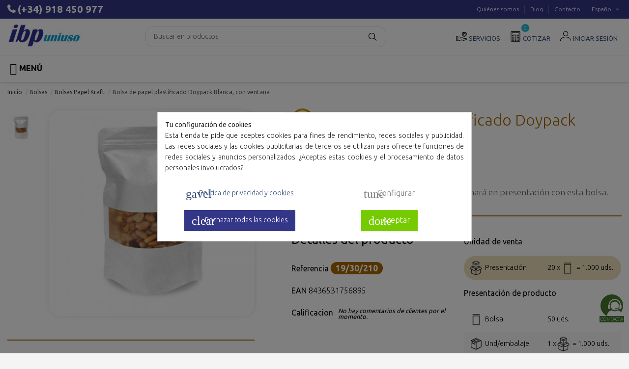

--- FILE ---
content_type: text/html; charset=utf-8
request_url: https://www.uniuso.com/es/bolsa-de-papel-plastificado-doypack-blanca-con-ventana_101.html
body_size: 71494
content:




<!doctype html>
<html lang="es">

<head> 
    
        
  <meta charset="utf-8">


  <meta http-equiv="x-ua-compatible" content="ie=edge">



  


      <!-- Google Tag Manager -->
    <script>(function(w,d,s,l,i){w[l]=w[l]||[];w[l].push({'gtm.start':
      new Date().getTime(),event:'gtm.js'});var f=d.getElementsByTagName(s)[0],
              j=d.createElement(s),dl=l!='dataLayer'?'&l='+l:'';j.async=true;j.src=
              'https://www.googletagmanager.com/gtm.js?id='+i+dl;f.parentNode.insertBefore(j,f);
              })(window,document,'script','dataLayer','GTM-MSTRFNC');</script>
    <!-- End Google Tag Manager -->
  


        <link rel="canonical" href="https://www.uniuso.com/es/bolsa-de-papel-plastificado-doypack-blanca-con-ventana_101.html">


  <title>▷ Bolsas Papel plastificado Doypack Blanca ventana | Uniuso</title>
  
    
  
  <meta name="description" content="Descubre nuestras bolsas de papel Kraft en blanco y suma a tus productos un plus en presentación. ¡Mas opciones en nuestra tienda online!">
  <meta name="keywords" content="">
 
          
      <link rel="canonical" href="https://www.uniuso.com/es/bolsa-de-papel-plastificado-doypack-blanca-con-ventana_101.html">
    

  
          <link rel="alternate" href="https://www.uniuso.com/es/bolsa-de-papel-plastificado-doypack-blanca-con-ventana_101.html" hreflang="es-es">
            <link rel="alternate" href="https://www.uniuso.com/es/bolsa-de-papel-plastificado-doypack-blanca-con-ventana_101.html" hreflang="x-default">
                <link rel="alternate" href="https://www.uniuso.com/pt/saco-de-papel-pe-doypack-com-janela-con-ventana_101.html" hreflang="pt-pt">
                <link rel="alternate" href="https://www.uniuso.com/gb/doypack-white-laminated-paper-bag-with-window-_101.html" hreflang="en-gb">
            



    <meta property="og:type" content="product">
    <meta property="og:url" content="https://www.uniuso.com/es/bolsa-de-papel-plastificado-doypack-blanca-con-ventana_101.html">
    <meta property="og:title" content="▷ Bolsas Papel plastificado Doypack Blanca ventana | Uniuso">
    <meta property="og:site_name" content="IBP Uniuso">
    <meta property="og:description" content="Descubre nuestras bolsas de papel Kraft en blanco y suma a tus productos un plus en presentación. ¡Mas opciones en nuestra tienda online!">
    <meta property="og:image" content="https://www.uniuso.com/311-thickbox_default/bolsa-de-papel-plastificado-doypack-blanca-con-ventana.jpg">
    <meta property="og:image:width" content="600">
    <meta property="og:image:height" content="600">





      <meta name="viewport" content="width=device-width, initial-scale=1">
  




  <link rel="icon" type="image/vnd.microsoft.icon" href="https://www.uniuso.com/img/favicon.ico?1615478512">
  <link rel="shortcut icon" type="image/x-icon" href="https://www.uniuso.com/img/favicon.ico?1615478512">
    


<script type="application/ld+json">

  {
    "@context": "http://schema.org",
    "@type": "WebSite",
    "url": "https://www.uniuso.com/es/",
    "name": "IBP Uniuso",
    "alternateName": "Uniuso",
    "image": "https://www.uniuso.com/img/ibp-global-logo-1615465619.jpg"
  }
</script>

 

  <script type="application/ld+json">
  {
    "@context": "https://schema.org/", 
    "@type": "Product", 
    "name": "Bolsa de papel plastificado Doypack Blanca, con ventana",
    "image": "www.uniuso.com/311-large_default/bolsa-de-papel-plastificado-doypack-blanca-con-ventana.jpg",
    "description": " Bolsas de alta calidad. Su producto ganará en presentación con esta bolsa. ",
    "brand": {
            "@type": "Brand",
            "name": "IBP Uniuso"
      },
    "sku": "19/30/210",
    "mpn": "19/30/210",
    "offers": {
      "@type": "Offer",
      "url": "https://www.uniuso.com/es/bolsa-de-papel-plastificado-doypack-blanca-con-ventana_101.html",
      "availability": "https://schema.org/InStock",
      "itemCondition": "https://schema.org/NewCondition"
    }  }
  </script>




  <script type="application/ld+json">
{
  "@context": "https://schema.org",
  "@type": "FAQPage",
  "mainEntity": [
									{
					"@type": "Question",
					"name": "¿Son resistentes las bolsas de Doypack?",
					"acceptedAnswer": 
					{
						"@type": "Answer",
						"text": "Estas bolsas de Doypack son muy resistentes, pero se recomienda comprobar el gramaje del papel de cada modelo de bolsa, para confirmar qué resistencia máxima soporta."
					}
				} ,							{
					"@type": "Question",
					"name": "¿Este tipo de bolsa es reciclable?",
					"acceptedAnswer": 
					{
						"@type": "Answer",
						"text": "Las bolsas de papel plastificado Doypack Kraft blancas con ventana se recomiendan usar una sola vez, para mantener sus propiedades intactas.

Respecto a los materiales que se han aprovechado en su fabricación, se encuentran papel, polietileno y PET, completamente reciclables cuando se depositan en los contenedores adecuados."
					}
				}      ]
  }
  </script>


<script type="application/ld+json">
{
"@context": "https://schema.org",
"@graph": 
[ {
    "@context": "https://schema.org",
    "@type":"SiteNavigationElement",
    "@id":"#header",
    "name": "Menaje y envases",
    "url": "https://www.uniuso.com/es/content/menaje-y-envases-26"
    },{
    "@context": "https://schema.org",
    "@type":"SiteNavigationElement",
    "@id":"#header",
    "name": "Menaje",
    "url": "https://www.uniuso.com/es/menaje-106"
    },{
    "@context": "https://schema.org",
    "@type":"SiteNavigationElement",
    "@id":"#header",
    "name": "Bandejas desechables",
    "url": "https://www.uniuso.com/es/bandejas-desechables-98"
    },{
    "@context": "https://schema.org",
    "@type":"SiteNavigationElement",
    "@id":"#header",
    "name": "Blondas y rodales",
    "url": "https://www.uniuso.com/es/blondas-y-rodales-109"
    },{
    "@context": "https://schema.org",
    "@type":"SiteNavigationElement",
    "@id":"#header",
    "name": "Cubiertos desechables",
    "url": "https://www.uniuso.com/es/cubiertos-desechables-99"
    },{
    "@context": "https://schema.org",
    "@type":"SiteNavigationElement",
    "@id":"#header",
    "name": "Manteles Desechables",
    "url": "https://www.uniuso.com/es/manteles-desechables-103"
    },{
    "@context": "https://schema.org",
    "@type":"SiteNavigationElement",
    "@id":"#header",
    "name": "Platos desechables",
    "url": "https://www.uniuso.com/es/platos-desechables-97"
    },{
    "@context": "https://schema.org",
    "@type":"SiteNavigationElement",
    "@id":"#header",
    "name": "Vasos desechables",
    "url": "https://www.uniuso.com/es/vasos-desechables-100"
    },{
    "@context": "https://schema.org",
    "@type":"SiteNavigationElement",
    "@id":"#header",
    "name": "Envases",
    "url": "https://www.uniuso.com/es/envases-107"
    },{
    "@context": "https://schema.org",
    "@type":"SiteNavigationElement",
    "@id":"#header",
    "name": "Envases de aluminio",
    "url": "https://www.uniuso.com/es/envases-de-aluminio-110"
    },{
    "@context": "https://schema.org",
    "@type":"SiteNavigationElement",
    "@id":"#header",
    "name": "Envases de cartón",
    "url": "https://www.uniuso.com/es/envases-de-carton-104"
    },{
    "@context": "https://schema.org",
    "@type":"SiteNavigationElement",
    "@id":"#header",
    "name": "Envases de plástico",
    "url": "https://www.uniuso.com/es/envases-de-plastico-111"
    },{
    "@context": "https://schema.org",
    "@type":"SiteNavigationElement",
    "@id":"#header",
    "name": "Bolsas",
    "url": "https://www.uniuso.com/es/bolsas-10"
    },{
    "@context": "https://schema.org",
    "@type":"SiteNavigationElement",
    "@id":"#header",
    "name": "Bolsas Papel Kraft",
    "url": "https://www.uniuso.com/es/bolsas-papel-kraft-76"
    },{
    "@context": "https://schema.org",
    "@type":"SiteNavigationElement",
    "@id":"#header",
    "name": "Polietileno LDPE",
    "url": "https://www.uniuso.com/es/polietileno-ldpe-77"
    },{
    "@context": "https://schema.org",
    "@type":"SiteNavigationElement",
    "@id":"#header",
    "name": "Polipropileno BOPP",
    "url": "https://www.uniuso.com/es/polipropileno-bopp-78"
    },{
    "@context": "https://schema.org",
    "@type":"SiteNavigationElement",
    "@id":"#header",
    "name": "Bolsas celofán (actualmente BOPP)",
    "url": "https://www.uniuso.com/es/bolsas-celofan-actualmente-bopp-91"
    },{
    "@context": "https://schema.org",
    "@type":"SiteNavigationElement",
    "@id":"#header",
    "name": "Bolsas recicladas",
    "url": "https://www.uniuso.com/es/bolsas-recicladas-93"
    },{
    "@context": "https://schema.org",
    "@type":"SiteNavigationElement",
    "@id":"#header",
    "name": "Bolsas ZIP",
    "url": "https://www.uniuso.com/es/bolsas-zip-96"
    },{
    "@context": "https://schema.org",
    "@type":"SiteNavigationElement",
    "@id":"#header",
    "name": "Bolsas con solapa adhesiva",
    "url": "https://www.uniuso.com/es/bolsas-con-solapa-adhesiva-113"
    },{
    "@context": "https://schema.org",
    "@type":"SiteNavigationElement",
    "@id":"#header",
    "name": "Bolsas sin cierre",
    "url": "https://www.uniuso.com/es/bolsas-sin-cierre-114"
    },{
    "@context": "https://schema.org",
    "@type":"SiteNavigationElement",
    "@id":"#header",
    "name": "Bolsas para colgar",
    "url": "https://www.uniuso.com/es/bolsas-para-colgar-115"
    },{
    "@context": "https://schema.org",
    "@type":"SiteNavigationElement",
    "@id":"#header",
    "name": "Bolsas para chuches",
    "url": "https://www.uniuso.com/es/bolsas-para-chuches-85"
    },{
    "@context": "https://schema.org",
    "@type":"SiteNavigationElement",
    "@id":"#header",
    "name": "Bolsas para congelar",
    "url": "https://www.uniuso.com/es/bolsas-para-congelar-88"
    },{
    "@context": "https://schema.org",
    "@type":"SiteNavigationElement",
    "@id":"#header",
    "name": "Bolsas para comics",
    "url": "https://www.uniuso.com/es/bolsas-para-comics-89"
    },{
    "@context": "https://schema.org",
    "@type":"SiteNavigationElement",
    "@id":"#header",
    "name": "Fundas para carne",
    "url": "https://www.uniuso.com/es/fundas-para-carne-95"
    },{
    "@context": "https://schema.org",
    "@type":"SiteNavigationElement",
    "@id":"#header",
    "name": "Mangas pasteleras",
    "url": "https://www.uniuso.com/es/mangas-pasteleras-116"
    },{
    "@context": "https://schema.org",
    "@type":"SiteNavigationElement",
    "@id":"#header",
    "name": "Cajas",
    "url": "https://www.uniuso.com/es/cajas-112"
    },{
    "@context": "https://schema.org",
    "@type":"SiteNavigationElement",
    "@id":"#header",
    "name": "Sobres",
    "url": "https://www.uniuso.com/es/sobres-44"
    },{
    "@context": "https://schema.org",
    "@type":"SiteNavigationElement",
    "@id":"#header",
    "name": "Cubrebarbas desechables",
    "url": "https://www.uniuso.com/es/cubrebarbas-desechables-29"
    },{
    "@context": "https://schema.org",
    "@type":"SiteNavigationElement",
    "@id":"#header",
    "name": "Diademas Desechables",
    "url": "https://www.uniuso.com/es/diademas-desechables-27"
    },{
    "@context": "https://schema.org",
    "@type":"SiteNavigationElement",
    "@id":"#header",
    "name": "Gorros Desechables",
    "url": "https://www.uniuso.com/es/gorros-desechables-28"
    },{
    "@context": "https://schema.org",
    "@type":"SiteNavigationElement",
    "@id":"#header",
    "name": "Mascarillas Desechables",
    "url": "https://www.uniuso.com/es/mascarillas-desechables-30"
    },{
    "@context": "https://schema.org",
    "@type":"SiteNavigationElement",
    "@id":"#header",
    "name": "Prendas de protección",
    "url": "https://www.uniuso.com/es/content/prendas-de-proteccion-15"
    },{
    "@context": "https://schema.org",
    "@type":"SiteNavigationElement",
    "@id":"#header",
    "name": "Cabeza",
    "url": "https://www.uniuso.com/es/cabeza-4"
    },{
    "@context": "https://schema.org",
    "@type":"SiteNavigationElement",
    "@id":"#header",
    "name": "Cubrebarbas desechables",
    "url": "https://www.uniuso.com/es/cubrebarbas-desechables-29"
    },{
    "@context": "https://schema.org",
    "@type":"SiteNavigationElement",
    "@id":"#header",
    "name": "Diademas Desechables",
    "url": "https://www.uniuso.com/es/diademas-desechables-27"
    },{
    "@context": "https://schema.org",
    "@type":"SiteNavigationElement",
    "@id":"#header",
    "name": "Gorros Desechables",
    "url": "https://www.uniuso.com/es/gorros-desechables-28"
    },{
    "@context": "https://schema.org",
    "@type":"SiteNavigationElement",
    "@id":"#header",
    "name": "Mascarillas Desechables",
    "url": "https://www.uniuso.com/es/mascarillas-desechables-30"
    },{
    "@context": "https://schema.org",
    "@type":"SiteNavigationElement",
    "@id":"#header",
    "name": "Cuerpo",
    "url": "https://www.uniuso.com/es/cuerpo-6"
    },{
    "@context": "https://schema.org",
    "@type":"SiteNavigationElement",
    "@id":"#header",
    "name": "Baberos Desechables",
    "url": "https://www.uniuso.com/es/baberos-desechables-84"
    },{
    "@context": "https://schema.org",
    "@type":"SiteNavigationElement",
    "@id":"#header",
    "name": "Batas Desechables",
    "url": "https://www.uniuso.com/es/batas-desechables-31"
    },{
    "@context": "https://schema.org",
    "@type":"SiteNavigationElement",
    "@id":"#header",
    "name": "Capas Desechables",
    "url": "https://www.uniuso.com/es/capas-desechables-35"
    },{
    "@context": "https://schema.org",
    "@type":"SiteNavigationElement",
    "@id":"#header",
    "name": "Delantales Desechables",
    "url": "https://www.uniuso.com/es/delantales-desechables-32"
    },{
    "@context": "https://schema.org",
    "@type":"SiteNavigationElement",
    "@id":"#header",
    "name": "Manguitos Desechables",
    "url": "https://www.uniuso.com/es/manguitos-desechables-79"
    },{
    "@context": "https://schema.org",
    "@type":"SiteNavigationElement",
    "@id":"#header",
    "name": "Monos Desechables",
    "url": "https://www.uniuso.com/es/monos-desechables-33"
    },{
    "@context": "https://schema.org",
    "@type":"SiteNavigationElement",
    "@id":"#header",
    "name": "Pantalones Desechables",
    "url": "https://www.uniuso.com/es/pantalones-desechables-34"
    },{
    "@context": "https://schema.org",
    "@type":"SiteNavigationElement",
    "@id":"#header",
    "name": "Ropa Interior Desechable",
    "url": "https://www.uniuso.com/es/ropa-interior-desechable-42"
    },{
    "@context": "https://schema.org",
    "@type":"SiteNavigationElement",
    "@id":"#header",
    "name": "Lencería",
    "url": "https://www.uniuso.com/es/lenceria-9"
    },{
    "@context": "https://schema.org",
    "@type":"SiteNavigationElement",
    "@id":"#header",
    "name": "Rollos papel camillas",
    "url": "https://www.uniuso.com/es/rollos-papel-camillas-90"
    },{
    "@context": "https://schema.org",
    "@type":"SiteNavigationElement",
    "@id":"#header",
    "name": "Sábanas Desechables",
    "url": "https://www.uniuso.com/es/sabanas-desechables-40"
    },{
    "@context": "https://schema.org",
    "@type":"SiteNavigationElement",
    "@id":"#header",
    "name": "Toallas Desechables",
    "url": "https://www.uniuso.com/es/toallas-desechables-41"
    },{
    "@context": "https://schema.org",
    "@type":"SiteNavigationElement",
    "@id":"#header",
    "name": "Empapadores Desechables",
    "url": "https://www.uniuso.com/es/empapadores-desechables-94"
    },{
    "@context": "https://schema.org",
    "@type":"SiteNavigationElement",
    "@id":"#header",
    "name": "Mano",
    "url": "https://www.uniuso.com/es/mano-7"
    },{
    "@context": "https://schema.org",
    "@type":"SiteNavigationElement",
    "@id":"#header",
    "name": "Guantes Latex",
    "url": "https://www.uniuso.com/es/guantes-latex-37"
    },{
    "@context": "https://schema.org",
    "@type":"SiteNavigationElement",
    "@id":"#header",
    "name": "Guantes nitrilo",
    "url": "https://www.uniuso.com/es/guantes-nitrilo-81"
    },{
    "@context": "https://schema.org",
    "@type":"SiteNavigationElement",
    "@id":"#header",
    "name": "Guantes polietileno",
    "url": "https://www.uniuso.com/es/guantes-polietileno-80"
    },{
    "@context": "https://schema.org",
    "@type":"SiteNavigationElement",
    "@id":"#header",
    "name": "Guantes vinilo",
    "url": "https://www.uniuso.com/es/guantes-vinilo-82"
    },{
    "@context": "https://schema.org",
    "@type":"SiteNavigationElement",
    "@id":"#header",
    "name": "Guantes reutilizables",
    "url": "https://www.uniuso.com/es/guantes-reutilizables-86"
    },{
    "@context": "https://schema.org",
    "@type":"SiteNavigationElement",
    "@id":"#header",
    "name": "Guantes industriales",
    "url": "https://www.uniuso.com/es/guantes-industriales-87"
    },{
    "@context": "https://schema.org",
    "@type":"SiteNavigationElement",
    "@id":"#header",
    "name": "Pie",
    "url": "https://www.uniuso.com/es/pie-8"
    },{
    "@context": "https://schema.org",
    "@type":"SiteNavigationElement",
    "@id":"#header",
    "name": "Cubrezapatos Desechables",
    "url": "https://www.uniuso.com/es/cubrezapatos-desechables-38"
    },{
    "@context": "https://schema.org",
    "@type":"SiteNavigationElement",
    "@id":"#header",
    "name": "Zapatillas Desechables",
    "url": "https://www.uniuso.com/es/zapatillas-desechables-39"
    },{
    "@context": "https://schema.org",
    "@type":"SiteNavigationElement",
    "@id":"#header",
    "name": "Escolar",
    "url": "https://www.uniuso.com/es/escolar-17"
    },{
    "@context": "https://schema.org",
    "@type":"SiteNavigationElement",
    "@id":"#header",
    "name": "Desechables Estética y Peluquería",
    "url": "https://www.uniuso.com/es/desechables-estetica-y-peluqueria-18"
    },{
    "@context": "https://schema.org",
    "@type":"SiteNavigationElement",
    "@id":"#header",
    "name": "Higiene",
    "url": "https://www.uniuso.com/es/higiene-19"
    },{
    "@context": "https://schema.org",
    "@type":"SiteNavigationElement",
    "@id":"#header",
    "name": "Hostelería",
    "url": "https://www.uniuso.com/es/hosteleria-21"
    },{
    "@context": "https://schema.org",
    "@type":"SiteNavigationElement",
    "@id":"#header",
    "name": "Industria",
    "url": "https://www.uniuso.com/es/industria-83"
    },{
    "@context": "https://schema.org",
    "@type":"SiteNavigationElement",
    "@id":"#header",
    "name": "Industria Alimentaria",
    "url": "https://www.uniuso.com/es/industria-alimentaria-16"
    },{
    "@context": "https://schema.org",
    "@type":"SiteNavigationElement",
    "@id":"#header",
    "name": "Sanitario",
    "url": "https://www.uniuso.com/es/sanitario-22"
    },{
    "@context": "https://schema.org",
    "@type":"SiteNavigationElement",
    "@id":"#header",
    "name": "Ocio y Viajes",
    "url": "https://www.uniuso.com/es/ocio-y-viajes-23"
    },{
    "@context": "https://schema.org",
    "@type":"SiteNavigationElement",
    "@id":"#header",
    "name": "Seguridad",
    "url": "https://www.uniuso.com/es/seguridad-49"
    },{
    "@context": "https://schema.org",
    "@type":"SiteNavigationElement",
    "@id":"#header",
    "name": "Epis desechables	Categoría I",
    "url": "https://www.uniuso.com/es/epis-desechables-categoria-i-50"
    },{
    "@context": "https://schema.org",
    "@type":"SiteNavigationElement",
    "@id":"#header",
    "name": "EPIS Fisioterapia",
    "url": "https://www.uniuso.com/es/epis-fisioterapia-68"
    },{
    "@context": "https://schema.org",
    "@type":"SiteNavigationElement",
    "@id":"#header",
    "name": "EPIS Hostelería",
    "url": "https://www.uniuso.com/es/epis-hosteleria-69"
    },{
    "@context": "https://schema.org",
    "@type":"SiteNavigationElement",
    "@id":"#header",
    "name": "EPIS Industria",
    "url": "https://www.uniuso.com/es/epis-industria-71"
    },{
    "@context": "https://schema.org",
    "@type":"SiteNavigationElement",
    "@id":"#header",
    "name": "EPIS  Laboratório",
    "url": "https://www.uniuso.com/es/epis-laboratorio-73"
    },{
    "@context": "https://schema.org",
    "@type":"SiteNavigationElement",
    "@id":"#header",
    "name": "EPIS Limpieza",
    "url": "https://www.uniuso.com/es/epis-limpieza-70"
    },{
    "@context": "https://schema.org",
    "@type":"SiteNavigationElement",
    "@id":"#header",
    "name": "EPIS Odontología",
    "url": "https://www.uniuso.com/es/epis-odontologia-74"
    },{
    "@context": "https://schema.org",
    "@type":"SiteNavigationElement",
    "@id":"#header",
    "name": "Sectorial",
    "url": "https://www.uniuso.com/es/sectorial-15"
    },{
    "@context": "https://schema.org",
    "@type":"SiteNavigationElement",
    "@id":"#header",
    "name": "Escolar",
    "url": "https://www.uniuso.com/es/escolar-17"
    },{
    "@context": "https://schema.org",
    "@type":"SiteNavigationElement",
    "@id":"#header",
    "name": "Desechables Estética y Peluquería",
    "url": "https://www.uniuso.com/es/desechables-estetica-y-peluqueria-18"
    },{
    "@context": "https://schema.org",
    "@type":"SiteNavigationElement",
    "@id":"#header",
    "name": "Higiene",
    "url": "https://www.uniuso.com/es/higiene-19"
    },{
    "@context": "https://schema.org",
    "@type":"SiteNavigationElement",
    "@id":"#header",
    "name": "Hostelería",
    "url": "https://www.uniuso.com/es/hosteleria-21"
    },{
    "@context": "https://schema.org",
    "@type":"SiteNavigationElement",
    "@id":"#header",
    "name": "Industria",
    "url": "https://www.uniuso.com/es/industria-83"
    },{
    "@context": "https://schema.org",
    "@type":"SiteNavigationElement",
    "@id":"#header",
    "name": "Industria Alimentaria",
    "url": "https://www.uniuso.com/es/industria-alimentaria-16"
    },{
    "@context": "https://schema.org",
    "@type":"SiteNavigationElement",
    "@id":"#header",
    "name": "Sanitario",
    "url": "https://www.uniuso.com/es/sanitario-22"
    },{
    "@context": "https://schema.org",
    "@type":"SiteNavigationElement",
    "@id":"#header",
    "name": "Ocio y Viajes",
    "url": "https://www.uniuso.com/es/ocio-y-viajes-23"
    },{
    "@context": "https://schema.org",
    "@type":"SiteNavigationElement",
    "@id":"#header",
    "name": "Seguridad",
    "url": "https://www.uniuso.com/es/seguridad-49"
    },{
    "@context": "https://schema.org",
    "@type":"SiteNavigationElement",
    "@id":"#header",
    "name": "Servicios",
    "url": "https://www.uniuso.com/es/content/servicios-14"
    },{
    "@context": "https://schema.org",
    "@type":"SiteNavigationElement",
    "@id":"#header",
    "name": "Personalización",
    "url": "https://www.uniuso.com/es/content/personalizacion-8"
    },{
    "@context": "https://schema.org",
    "@type":"SiteNavigationElement",
    "@id":"#header",
    "name": "Dropshipping",
    "url": "https://www.uniuso.com/es/content/dropshipping-7"
    },{
    "@context": "https://schema.org",
    "@type":"SiteNavigationElement",
    "@id":"#header",
    "name": "Disposable broker",
    "url": "https://www.uniuso.com/es/content/disposable-broker-6"
    },{
    "@context": "https://schema.org",
    "@type":"SiteNavigationElement",
    "@id":"#header",
    "name": "Servicio de logística",
    "url": "https://www.uniuso.com/es/content/servicio-de-logistica-20"
    },{
    "@context": "https://schema.org",
    "@type":"SiteNavigationElement",
    "@id":"#header",
    "name": "Programaciones",
    "url": "https://www.uniuso.com/es/content/programaciones-21"
    },{
    "@context": "https://schema.org",
    "@type":"SiteNavigationElement",
    "@id":"#header",
    "name": "Stock permanente",
    "url": "https://www.uniuso.com/es/content/stock-permanente-24"
    },{
    "@context": "https://schema.org",
    "@type":"SiteNavigationElement",
    "@id":"#header",
    "name": "Formación",
    "url": "https://www.uniuso.com/es/content/formacion-22"
    },{
    "@context": "https://schema.org",
    "@type":"SiteNavigationElement",
    "@id":"#header",
    "name": "Catálogo personalizado",
    "url": "https://www.uniuso.com/es/content/catalogo-personalizado-23"
    },{
    "@context": "https://schema.org",
    "@type":"SiteNavigationElement",
    "@id":"#header",
    "name": "Tienda online",
    "url": "https://www.uniuso.com/es/content/tienda-online-25"
    },{
    "@context": "https://schema.org",
    "@type":"SiteNavigationElement",
    "@id":"#header",
    "name": "Quiénes somos",
    "url": "https://www.uniuso.com/es/content/quienes-somos-4"
    },{
    "@context": "https://schema.org",
    "@type":"SiteNavigationElement",
    "@id":"#header",
    "name": "Blog",
    "url": "https://www.uniuso.com/blog/"
    },{
    "@context": "https://schema.org",
    "@type":"SiteNavigationElement",
    "@id":"#header",
    "name": "Contacto",
    "url": "https://www.uniuso.com/es/contactenos"
    } ]
}
</script>


  <style>
  /* CSS crítico mínimo */
  body { margin:0 }
  header { display:block }
  .main-header { display:block }
  .product-cover img { max-width:100%; height:auto }
  </style>
  

  









  	

  <script>
        var iqitTheme = {"rm_sticky":"0","rm_breakpoint":0,"op_preloader":"0","cart_style":"floating","cart_confirmation":"modal","h_layout":"4","f_fixed":"1","f_layout":"1","h_absolute":"0","h_sticky":"0","hw_width":"inherit","mm_content":"accordion","hm_submenu_width":"default","h_search_type":"box","pl_lazyload":true,"pl_infinity":false,"pl_rollover":true,"pl_crsl_autoplay":false,"pl_slider_ld":5,"pl_slider_d":4,"pl_slider_t":3,"pl_slider_p":2,"pp_thumbs":"leftd","pp_zoom":"none","pp_image_layout":"carousel","pp_tabs":"section","pl_grid_qty":false};
        var prestashop = {"cart":{"products":[],"totals":{"total":{"type":"total","label":"Total","amount":0,"value":"0,00\u00a0\u20ac"},"total_including_tax":{"type":"total","label":"Total (impuestos incl.)","amount":0,"value":"0,00\u00a0\u20ac"},"total_excluding_tax":{"type":"total","label":"Total (impuestos excl.)","amount":0,"value":"0,00\u00a0\u20ac"}},"subtotals":{"products":{"type":"products","label":"Subtotal","amount":0,"value":"0,00\u00a0\u20ac"},"discounts":null,"shipping":{"type":"shipping","label":"Transporte","amount":0,"value":""},"tax":{"type":"tax","label":"Impuestos","amount":0,"value":"0,00\u00a0\u20ac"}},"products_count":0,"summary_string":"0 art\u00edculos","vouchers":{"allowed":1,"added":[]},"discounts":[],"minimalPurchase":0,"minimalPurchaseRequired":""},"currency":{"id":2,"name":"Euro","iso_code":"EUR","iso_code_num":"978","sign":"\u20ac"},"customer":{"lastname":null,"firstname":null,"email":null,"birthday":null,"newsletter":null,"newsletter_date_add":null,"optin":null,"website":null,"company":null,"siret":null,"ape":null,"is_logged":false,"gender":{"type":null,"name":null},"addresses":[]},"language":{"name":"Espa\u00f1ol","iso_code":"es","locale":"es-ES","language_code":"es-es","active":"1","is_rtl":"0","date_format_lite":"d\/m\/Y","date_format_full":"d\/m\/Y H:i:s","id":2},"page":{"title":"","canonical":"https:\/\/www.uniuso.com\/es\/bolsa-de-papel-plastificado-doypack-blanca-con-ventana_101.html","meta":{"title":"\u25b7 Bolsas Papel plastificado Doypack Blanca ventana | Uniuso","description":"Descubre nuestras bolsas de papel Kraft en blanco y suma a tus productos un plus en presentaci\u00f3n. \u00a1Mas opciones en nuestra tienda online!","keywords":"","robots":"index"},"page_name":"product","body_classes":{"lang-es":true,"lang-rtl":false,"country-ES":true,"currency-EUR":true,"layout-full-width":true,"page-product":true,"tax-display-enabled":true,"page-customer-account":false,"product-id-101":true,"product-Bolsa de papel plastificado Doypack Blanca, con ventana":true,"product-id-category-10":true,"product-id-manufacturer-0":true,"product-id-supplier-0":true,"product-available-for-order":true},"admin_notifications":[],"password-policy":{"feedbacks":{"0":"Muy d\u00e9bil","1":"D\u00e9bil","2":"Promedio","3":"Fuerte","4":"Muy fuerte","Straight rows of keys are easy to guess":"Una serie seguida de teclas de la misma fila es f\u00e1cil de adivinar","Short keyboard patterns are easy to guess":"Los patrones de teclado cortos son f\u00e1ciles de adivinar","Use a longer keyboard pattern with more turns":"Usa un patr\u00f3n de teclado m\u00e1s largo y con m\u00e1s giros","Repeats like \"aaa\" are easy to guess":"Las repeticiones como \u00abaaa\u00bb son f\u00e1ciles de adivinar","Repeats like \"abcabcabc\" are only slightly harder to guess than \"abc\"":"Las repeticiones como \"abcabcabc\" son solo un poco m\u00e1s dif\u00edciles de adivinar que \"abc\"","Sequences like abc or 6543 are easy to guess":"Las secuencias como \"abc\" o \"6543\" son f\u00e1ciles de adivinar","Recent years are easy to guess":"Los a\u00f1os recientes son f\u00e1ciles de adivinar","Dates are often easy to guess":"Las fechas suelen ser f\u00e1ciles de adivinar","This is a top-10 common password":"Esta es una de las 10 contrase\u00f1as m\u00e1s comunes","This is a top-100 common password":"Esta es una de las 100 contrase\u00f1as m\u00e1s comunes","This is a very common password":"Esta contrase\u00f1a es muy com\u00fan","This is similar to a commonly used password":"Esta contrase\u00f1a es similar a otras contrase\u00f1as muy usadas","A word by itself is easy to guess":"Una palabra que por s\u00ed misma es f\u00e1cil de adivinar","Names and surnames by themselves are easy to guess":"Los nombres y apellidos completos son f\u00e1ciles de adivinar","Common names and surnames are easy to guess":"Los nombres comunes y los apellidos son f\u00e1ciles de adivinar","Use a few words, avoid common phrases":"Usa varias palabras, evita frases comunes","No need for symbols, digits, or uppercase letters":"No se necesitan s\u00edmbolos, d\u00edgitos o letras may\u00fasculas","Avoid repeated words and characters":"Evita repetir palabras y caracteres","Avoid sequences":"Evita secuencias","Avoid recent years":"Evita a\u00f1os recientes","Avoid years that are associated with you":"Evita a\u00f1os que puedan asociarse contigo","Avoid dates and years that are associated with you":"Evita a\u00f1os y fechas que puedan asociarse contigo","Capitalization doesn't help very much":"Las may\u00fasculas no ayudan mucho","All-uppercase is almost as easy to guess as all-lowercase":"Todo en may\u00fasculas es casi tan f\u00e1cil de adivinar como en min\u00fasculas","Reversed words aren't much harder to guess":"Las palabras invertidas no son mucho m\u00e1s dif\u00edciles de adivinar","Predictable substitutions like '@' instead of 'a' don't help very much":"Las sustituciones predecibles como usar \"@\" en lugar de \"a\" no ayudan mucho","Add another word or two. Uncommon words are better.":"A\u00f1ade una o dos palabras m\u00e1s. Es mejor usar palabras poco habituales."}}},"shop":{"name":"IBP Uniuso","logo":"https:\/\/www.uniuso.com\/img\/ibp-global-logo-1615465619.jpg","stores_icon":"https:\/\/www.uniuso.com\/img\/logo_stores.png","favicon":"https:\/\/www.uniuso.com\/img\/favicon.ico"},"urls":{"base_url":"https:\/\/www.uniuso.com\/","current_url":"https:\/\/www.uniuso.com\/es\/bolsa-de-papel-plastificado-doypack-blanca-con-ventana_101.html","shop_domain_url":"https:\/\/www.uniuso.com","img_ps_url":"https:\/\/www.uniuso.com\/img\/","img_cat_url":"https:\/\/www.uniuso.com\/img\/c\/","img_lang_url":"https:\/\/www.uniuso.com\/img\/l\/","img_prod_url":"https:\/\/www.uniuso.com\/img\/p\/","img_manu_url":"https:\/\/www.uniuso.com\/img\/m\/","img_sup_url":"https:\/\/www.uniuso.com\/img\/su\/","img_ship_url":"https:\/\/www.uniuso.com\/img\/s\/","img_store_url":"https:\/\/www.uniuso.com\/img\/st\/","img_col_url":"https:\/\/www.uniuso.com\/img\/co\/","img_url":"https:\/\/www.uniuso.com\/themes\/warehouse\/assets\/img\/","css_url":"https:\/\/www.uniuso.com\/themes\/warehouse\/assets\/css\/","js_url":"https:\/\/www.uniuso.com\/themes\/warehouse\/assets\/js\/","pic_url":"https:\/\/www.uniuso.com\/upload\/","theme_assets":"https:\/\/www.uniuso.com\/themes\/warehouse\/assets\/","theme_dir":"https:\/\/www.uniuso.com\/themes\/warehousechild\/","child_theme_assets":"https:\/\/www.uniuso.com\/themes\/warehousechild\/assets\/","child_img_url":"https:\/\/www.uniuso.com\/themes\/warehousechild\/assets\/img\/","child_css_url":"https:\/\/www.uniuso.com\/themes\/warehousechild\/assets\/css\/","child_js_url":"https:\/\/www.uniuso.com\/themes\/warehousechild\/assets\/js\/","pages":{"address":"https:\/\/www.uniuso.com\/es\/direccion","addresses":"https:\/\/www.uniuso.com\/es\/direcciones","authentication":"https:\/\/www.uniuso.com\/es\/iniciar-sesion","manufacturer":"https:\/\/www.uniuso.com\/es\/index.php?controller=manufacturer","cart":"https:\/\/www.uniuso.com\/es\/carrito","category":"https:\/\/www.uniuso.com\/es\/index.php?controller=category","cms":"https:\/\/www.uniuso.com\/es\/index.php?controller=cms","contact":"https:\/\/www.uniuso.com\/es\/contactenos","discount":"https:\/\/www.uniuso.com\/es\/descuento","guest_tracking":"https:\/\/www.uniuso.com\/es\/seguimiento-pedido-invitado","history":"https:\/\/www.uniuso.com\/es\/historial-compra","identity":"https:\/\/www.uniuso.com\/es\/datos-personales","index":"https:\/\/www.uniuso.com\/es\/","my_account":"https:\/\/www.uniuso.com\/es\/mi-cuenta","order_confirmation":"https:\/\/www.uniuso.com\/es\/confirmacion-pedido","order_detail":"https:\/\/www.uniuso.com\/es\/index.php?controller=order-detail","order_follow":"https:\/\/www.uniuso.com\/es\/seguimiento-pedido","order":"https:\/\/www.uniuso.com\/es\/pedido","order_return":"https:\/\/www.uniuso.com\/es\/index.php?controller=order-return","order_slip":"https:\/\/www.uniuso.com\/es\/facturas-abono","pagenotfound":"https:\/\/www.uniuso.com\/es\/pagina-no-encontrada","password":"https:\/\/www.uniuso.com\/es\/recuperar-contrase\u00f1a","pdf_invoice":"https:\/\/www.uniuso.com\/es\/index.php?controller=pdf-invoice","pdf_order_return":"https:\/\/www.uniuso.com\/es\/index.php?controller=pdf-order-return","pdf_order_slip":"https:\/\/www.uniuso.com\/es\/index.php?controller=pdf-order-slip","prices_drop":"https:\/\/www.uniuso.com\/es\/index.php?controller=prices-drop","product":"https:\/\/www.uniuso.com\/es\/index.php?controller=product","registration":"https:\/\/www.uniuso.com\/es\/index.php?controller=registration","search":"https:\/\/www.uniuso.com\/es\/busqueda","sitemap":"https:\/\/www.uniuso.com\/es\/mapa-del-sitio","stores":"https:\/\/www.uniuso.com\/es\/index.php?controller=stores","supplier":"https:\/\/www.uniuso.com\/es\/index.php?controller=supplier","new_products":"https:\/\/www.uniuso.com\/es\/index.php?controller=new-products","brands":"https:\/\/www.uniuso.com\/es\/index.php?controller=manufacturer","register":"https:\/\/www.uniuso.com\/es\/index.php?controller=registration","order_login":"https:\/\/www.uniuso.com\/es\/pedido?login=1"},"alternative_langs":{"es-es":"https:\/\/www.uniuso.com\/es\/bolsa-de-papel-plastificado-doypack-blanca-con-ventana_101.html","pt-pt":"https:\/\/www.uniuso.com\/pt\/saco-de-papel-pe-doypack-com-janela-con-ventana_101.html","en-gb":"https:\/\/www.uniuso.com\/gb\/doypack-white-laminated-paper-bag-with-window-_101.html"},"actions":{"logout":"https:\/\/www.uniuso.com\/es\/?mylogout="},"no_picture_image":{"bySize":{"small_default":{"url":"https:\/\/www.uniuso.com\/img\/p\/es-default-small_default.jpg","width":130,"height":130},"cart_default":{"url":"https:\/\/www.uniuso.com\/img\/p\/es-default-cart_default.jpg","width":170,"height":170},"home_default":{"url":"https:\/\/www.uniuso.com\/img\/p\/es-default-home_default.jpg","width":300,"height":300},"large_default":{"url":"https:\/\/www.uniuso.com\/img\/p\/es-default-large_default.jpg","width":500,"height":500},"medium_default":{"url":"https:\/\/www.uniuso.com\/img\/p\/es-default-medium_default.jpg","width":452,"height":584},"thickbox_default":{"url":"https:\/\/www.uniuso.com\/img\/p\/es-default-thickbox_default.jpg","width":600,"height":600}},"small":{"url":"https:\/\/www.uniuso.com\/img\/p\/es-default-small_default.jpg","width":130,"height":130},"medium":{"url":"https:\/\/www.uniuso.com\/img\/p\/es-default-large_default.jpg","width":500,"height":500},"large":{"url":"https:\/\/www.uniuso.com\/img\/p\/es-default-thickbox_default.jpg","width":600,"height":600},"legend":""}},"configuration":{"display_taxes_label":true,"display_prices_tax_incl":false,"is_catalog":true,"show_prices":false,"opt_in":{"partner":false},"quantity_discount":{"type":"price","label":"Precio unitario"},"voucher_enabled":1,"return_enabled":0},"field_required":[],"breadcrumb":{"links":{"0":{"title":"Inicio","url":"https:\/\/www.uniuso.com\/es\/"},"1":{"title":"Productos IBP","url":"https:\/\/www.uniuso.com\/es\/ibp-uniuso-3"},"4":{"title":"Bolsas","url":"https:\/\/www.uniuso.com\/es\/bolsas-10"},"5":{"title":"Bolsas Papel Kraft","url":"https:\/\/www.uniuso.com\/es\/bolsas-papel-kraft-76"},"6":{"title":"Bolsas para chuches","url":"https:\/\/www.uniuso.com\/es\/bolsas-para-chuches-85"},"7":{"title":"Bolsas ZIP","url":"https:\/\/www.uniuso.com\/es\/bolsas-zip-96"},"8":{"title":"Bolsa de papel plastificado Doypack Blanca, con ventana","url":""}},"count":7},"link":{"protocol_link":"https:\/\/","protocol_content":"https:\/\/"},"time":1768661041,"static_token":"275294c393ae42f9c4944157fb7eb0c9","token":"61dc9fde7b91b84e86fb592fc3e8841a"};
        var psemailsubscription_subscription = "https:\/\/www.uniuso.com\/es\/module\/ps_emailsubscription\/subscription";
        var roja45_hide_add_to_cart = 1;
        var roja45_hide_price = 0;
        var roja45_quotation_useajax = 1;
        var roja45quotationspro_added_failed = "No se puede agregar producto a su solicitud.";
        var roja45quotationspro_added_success = "Producto agregado a su solicitud con \u00e9xito.";
        var roja45quotationspro_button_addquote = "A\u00f1adir a cotizaci\u00f3n";
        var roja45quotationspro_button_text = "Solicitar cotizaci\u00f3n";
        var roja45quotationspro_button_text_2 = "Solicitar nueva cotizaci\u00f3n";
        var roja45quotationspro_cartbutton_text = "A\u00f1adir a cotizaci\u00f3n";
        var roja45quotationspro_catalog_mode = 0;
        var roja45quotationspro_change_qty = 0;
        var roja45quotationspro_controller = "https:\/\/www.uniuso.com\/es\/solicitar-cotizacion?token=275294c393ae42f9c4944157fb7eb0c9";
        var roja45quotationspro_delete_products = 0;
        var roja45quotationspro_deleted_failed = "No se puede eliminar el producto de su solicitud.";
        var roja45quotationspro_deleted_success = "Producto eliminado de su solicitud con \u00e9xito.";
        var roja45quotationspro_enable_captcha = 0;
        var roja45quotationspro_enable_captchatype = 2;
        var roja45quotationspro_enable_inquotenotify = 1;
        var roja45quotationspro_enable_quote_dropdown = 0;
        var roja45quotationspro_enablequotecart = 1;
        var roja45quotationspro_enablequotecartpopup = 1;
        var roja45quotationspro_error_title = "Error";
        var roja45quotationspro_id_product = "101";
        var roja45quotationspro_instantresponse = 0;
        var roja45quotationspro_label_position = "";
        var roja45quotationspro_new_quote_available = "Una nueva oferta est\u00e1 disponible en su cuenta.";
        var roja45quotationspro_productlistitemselector = "article.product-miniature";
        var roja45quotationspro_productlistselector_addtocart = "";
        var roja45quotationspro_productlistselector_buttons = "";
        var roja45quotationspro_productlistselector_flag = "";
        var roja45quotationspro_productlistselector_price = ".product-price-and-shipping";
        var roja45quotationspro_productselector_addtocart = ".product-add-to-cart";
        var roja45quotationspro_productselector_price = "div.product-prices";
        var roja45quotationspro_productselector_qty = "#quote_quantity_wanted";
        var roja45quotationspro_quote_link_text = "Cotizar";
        var roja45quotationspro_quote_modified = "Votre panier a chang\u00e9, vous pouvez demander un nouveau devis ou recharger un devis existant en cliquant sur le lien ci-dessous.";
        var roja45quotationspro_recaptcha_site_key = "";
        var roja45quotationspro_request_buttons = "";
        var roja45quotationspro_responsivecartnavselector = ".roja_desktop_quotecart";
        var roja45quotationspro_responsivecartselector = "#header .header-nav ";
        var roja45quotationspro_sent_failed = "No se puede enviar la solicitud. Por favor, int\u00e9ntelo de nuevo m\u00e1s tarde.";
        var roja45quotationspro_sent_success = "Solicitud recibida, nos pondremos en contacto en breve. Gracias.";
        var roja45quotationspro_show_label = 0;
        var roja45quotationspro_success_title = "\u00c9xito";
        var roja45quotationspro_touchspin = 1;
        var roja45quotationspro_unknown_error = "Se ha producido un error inesperado, por favor plantee esto con su proveedor de soporte.";
        var roja45quotationspro_usejs = 0;
        var roja45quotationspro_warning_title = "Advertencia";
      </script>
		<link rel="stylesheet" href="https://www.uniuso.com/themes/warehousechild/assets/cache/theme-aa96891141.css" media="all">
	
	


        <link rel="preload" href="/modules/creativeelements/views/lib/ceicons/fonts/ceicons.woff2?8goggd" as="font" type="font/woff2" crossorigin>
        


  <!-- emarketing start -->


<script>
var emarketingGoogleViewItem = function() {};
document.addEventListener('DOMContentLoaded', emarketingGoogleViewItem);
document.addEventListener('DOMContentLoaded', function(event) { prestashop.on('updatedProduct', emarketingGoogleViewItem)});
</script>
<script>
var emarketingGoogleAdd2Cart = function() { document.querySelectorAll('.add-to-cart, #add_to_cart button, #add_to_cart a, #add_to_cart input').forEach(function(a){
a.addEventListener('click', function(){});});};
document.addEventListener('DOMContentLoaded', emarketingGoogleAdd2Cart);
document.addEventListener('DOMContentLoaded', function(event) { prestashop.on('updatedProduct', emarketingGoogleAdd2Cart)});
</script>

<script>
var emarketingFBViewContent = function() {};
document.addEventListener('DOMContentLoaded', emarketingFBViewContent);
document.addEventListener('DOMContentLoaded', function(event) { prestashop.on('updatedProduct', emarketingFBViewContent)});
</script>
<script>
var emarketingFBAdd2Cart = function() { document.querySelectorAll('.add-to-cart, #add_to_cart button, #add_to_cart a, #add_to_cart input').forEach(function(a){
a.addEventListener('click', function(){});});};
document.addEventListener('DOMContentLoaded', emarketingFBAdd2Cart);
document.addEventListener('DOMContentLoaded', function(event) { prestashop.on('updatedProduct', emarketingFBAdd2Cart)});
</script>

<script>
var emarketingBingViewItem = function() {};
document.addEventListener('DOMContentLoaded', emarketingBingViewItem);
document.addEventListener('DOMContentLoaded', function(event) { prestashop.on('updatedProduct', emarketingBingViewItem)});
</script>
<script>
var emarketingBingAdd2Cart = function() { document.querySelectorAll('.add-to-cart, #add_to_cart button, #add_to_cart a, #add_to_cart input').forEach(function(a){
a.addEventListener('click', function(){});});};
document.addEventListener('DOMContentLoaded', emarketingBingAdd2Cart);
document.addEventListener('DOMContentLoaded', function(event) { prestashop.on('updatedProduct', emarketingBingAdd2Cart)});
</script>
<!-- emarketing end --><script type="text/javascript">
    var C_P_DISPLAY_MODAL = 1;
    var C_P_REFRESH = 1;
    var C_P_COOKIE_VALUE = JSON.parse('{}');     var C_P_OVERLAY = '1';
    var C_P_OVERLAY_OPACITY = '0.5';
    var C_P_NOT_AVAILABLE = 1;
    var C_P_FINALITIES_COUNT = 3;
</script>

                    <link rel="alternate" hreflang="x-default" href="https://www.uniuso.com/es/bolsa-de-papel-plastificado-doypack-blanca-con-ventana_101.html" />
                <link rel="alternate" hreflang="es-es" href="https://www.uniuso.com/es/bolsa-de-papel-plastificado-doypack-blanca-con-ventana_101.html" />
                    <link rel="alternate" hreflang="pt-pt" href="https://www.uniuso.com/pt/saco-de-papel-pe-doypack-com-janela-con-ventana_101.html" />
                    <link rel="alternate" hreflang="en-gb" href="https://www.uniuso.com/gb/doypack-white-laminated-paper-bag-with-window-_101.html" />
    <link rel="canonical" href="https://www.uniuso.com/es/bolsa-de-papel-plastificado-doypack-blanca-con-ventana_101.html" />

<script>
  
   (function(c,l,a,r,i,t,y){         c[a]=c[a]||function(){(c[a].q=c[a].q||[]).push(arguments)};         t=l.createElement(r);t.async=1;t.src="https://www.clarity.ms/tag/"+i;         y=l.getElementsByTagName(r)[0];y.parentNode.insertBefore(t,y);     })(window, document, "clarity", "script", "o5ldrchqtq");
  
</script>
    
            
    </head>

<body id="product" class="lang-es country-es currency-eur layout-full-width page-product tax-display-enabled product-id-101 product-bolsa-de-papel-plastificado-doypack-blanca--con-ventana product-id-category-10 product-id-manufacturer-0 product-id-supplier-0 product-available-for-order ce-kit-25 elementor-page elementor-page-101030201 body-desktop-header-style-w-4">
<img height="1" width="1" style="display:none" src="https://www.facebook.com/tr?id=492109055130879&ev=PageView&noscript=1"/>


    


<main id="main-page-content"  >
    
            

    <header id="header" class="desktop-header-style-w-4">
        
            	


  <div class="header-banner">

    

  </div>









    
        <nav class="header-nav">

        <div class="container">

    


        <div class="row justify-content-between">

            <div class="col col-auto col-md left-nav">

               
                <div class="telefono-top"> 

                <a href="tel: (+34) 918 450 977"><i class="fa fa-phone" aria-hidden="true"></i> <span> (+34) 918 450 977</span></a>
    </div>


            </div>

            <div class="col col-auto center-nav col-md text-center">
           
                

<div id="language_selector" class="d-inline-block">
    <div class="language-selector-wrapper d-inline-block">
        <div class="language-selector dropdown js-dropdown">
            <a class="expand-more" data-toggle="dropdown" data-iso-code="es"> Español <i class="fa fa-angle-down fa-fw" aria-hidden="true"></i></a>
            <div class="dropdown-menu">
                <ul>
                                            <li  class="current" >
                            <a href="https://www.uniuso.com/es/bolsa-de-papel-plastificado-doypack-blanca-con-ventana_101.html" rel="alternate" hreflang="es"
                               class="dropdown-item"> Español</a>
                        </li>
                                            <li >
                            <a href="https://www.uniuso.com/pt/saco-de-papel-pe-doypack-com-janela-con-ventana_101.html" rel="alternate" hreflang="pt"
                               class="dropdown-item"> Português</a>
                        </li>
                                            <li >
                            <a href="https://www.uniuso.com/gb/doypack-white-laminated-paper-bag-with-window-_101.html" rel="alternate" hreflang="gb"
                               class="dropdown-item"> English</a>
                        </li>
                                    </ul>
            </div>
        </div>
    </div>
</div>


             </div>

            <div class="col col-auto col-md right-nav text-right">

                            <div class="block-iqitlinksmanager block-iqitlinksmanager-2 block-links-inline d-inline-block">
            <ul>
                                                            <li>
                            <a
                                    href="https://www.uniuso.com/es/content/quienes-somos-29"
                                    title="Proveedor de producto de un único uso."                                                                >
                                Quiénes somos
                            </a>
                        </li>
                                                                                <li>
                            <a
                                    href="https://www.uniuso.com/blog/"
                                                                                                    >
                                Blog
                            </a>
                        </li>
                                                                                <li>
                            <a
                                    href="https://www.uniuso.com/es/contactenos"
                                    title="Desde IBP Uniuso estamos comprometidos a estar siempre a tu disposición, ya sea por correo, teléfono, correo electrónico, o desde nuestra página web."                                                                >
                                Contacto
                            </a>
                        </li>
                                                </ul>
        </div>
    

<div id="language_selector" class="d-inline-block">
    <div class="language-selector-wrapper d-inline-block">
        <div class="language-selector dropdown js-dropdown">
            <a class="expand-more" data-toggle="dropdown" data-iso-code="es"> Español <i class="fa fa-angle-down fa-fw" aria-hidden="true"></i></a>
            <div class="dropdown-menu">
                <ul>
                                            <li  class="current" >
                            <a href="https://www.uniuso.com/es/bolsa-de-papel-plastificado-doypack-blanca-con-ventana_101.html" rel="alternate" hreflang="es"
                               class="dropdown-item"> Español</a>
                        </li>
                                            <li >
                            <a href="https://www.uniuso.com/pt/saco-de-papel-pe-doypack-com-janela-con-ventana_101.html" rel="alternate" hreflang="pt"
                               class="dropdown-item"> Português</a>
                        </li>
                                            <li >
                            <a href="https://www.uniuso.com/gb/doypack-white-laminated-paper-bag-with-window-_101.html" rel="alternate" hreflang="gb"
                               class="dropdown-item"> English</a>
                        </li>
                                    </ul>
            </div>
        </div>
    </div>
</div>


             </div>

        </div>



        
                </div>

            </nav>

        








<div id="desktop-header" class="desktop-header-style-4">

    
        


   
<div class="header-top">
    <div id="desktop-header-container" class="container">
        <div class="row align-items-center">
                            <div class="col col-auto col-header-left">
                    <div id="desktop_logo">    
                        <a href="https://www.uniuso.com/es/">
                            <img class="logo img-fluid" width="150" height="46"
                                 src="https://www.uniuso.com/img/ibp-global-logo-1615465619.jpg"                                  alt="IBP Uniuso">
                        </a>
                    </div>
                    
                </div>

                <div class="col col-header-center col-header-menu">
                    
                    
                    <div id="header-busqueda" class="col col-auto header-btn-w header-busqueda">
	<div class="dropdown-busqueda">   

      <div id="busqueda_widget" class="busqueda-widget" data-search-controller-url="https://www.uniuso.com/es/busqueda/">
            <div class="input-group">
                  <input  type="text" name="s" value=""  placeholder="Buscar en productos" class="form-control header-search-btn" autocomplete="off">
                  <button type="submit" class="busqueda-btn" aria-labelledby="Buscar en productos" aria-label="Buscar en productos">
                      <i>
                      <svg version="1.1" id="Capa_1" xmlns="http://www.w3.org/2000/svg" xmlns:xlink="http://www.w3.org/1999/xlink" x="0px" y="0px"
                      viewBox="-290 413.7 14.2 14.2"  xml:space="preserve">
                  <g id="XMLID_33_">
                      <g id="XMLID_31_">
                          <path d="M-283.8,423.8c-2.1,0-3.9-1.7-3.9-3.9c0-2.1,1.7-3.9,3.9-3.9s3.9,1.7,3.9,3.9C-279.9,422-281.7,423.8-283.8,423.8z
                              M-283.8,416.7c-1.8,0-3.2,1.4-3.2,3.2c0,1.8,1.4,3.2,3.2,3.2c1.8,0,3.2-1.4,3.2-3.2C-280.6,418.1-282,416.7-283.8,416.7z"/>
                      </g>
                      <g id="XMLID_32_">
                          <path d="M-278.5,425.5c-0.1,0-0.2,0-0.2-0.1l-2.3-2.3c-0.1-0.1-0.1-0.3,0-0.5c0.1-0.1,0.3-0.1,0.5,0l2.3,2.3
                              c0.1,0.1,0.1,0.3,0,0.5C-278.3,425.5-278.4,425.5-278.5,425.5z"/>
                      </g>
                  </g>
                  </svg>
                 </i>
                  </button>
              </div>
       
      </div>

    </div>

</div>




                </div>

            
            <div class="col col-auto col-header-right">
                <div class="row no-gutters justify-content-end">
                    


<div class="col col-auto header-btn-w menu_principal">
    
        
        			
                          <a class="header-btn" href="https://www.uniuso.com/es/content/servicios-14" data-depth="0" aria-label="Servicios">
			  						<i>
						<svg version="1.1" id="Capa_1" xmlns="http://www.w3.org/2000/svg" xmlns:xlink="http://www.w3.org/1999/xlink" x="0px" y="0px"
							viewBox="-3 0 20 15" xml:space="preserve">
							<path id="XMLID_97_" d="M14.5,10.8c0,0-0.3-1.7-2.6-1.3c-0.4,0.1-0.8,0.2-1.3,0.3c0-0.1,0-0.3-0.1-0.4
								c-0.4-1.1-3.3-0.9-3.3-0.9c-0.6,0-0.8-0.2-1.1-0.5C6.1,7.9,6,7.8,6,7.7C5.6,7.4,5.1,7.3,4.2,7.3C3.6,7.3,3,7.5,2.5,7.7V7.2
								c0-0.5-0.4-0.8-0.8-0.8H0.5C0,6.3-0.4,6.7-0.4,7.2v5.5c0,0.5,0.4,0.8,0.8,0.8h1.3c0.5,0,0.8-0.4,0.8-0.8v-0.2l3,1l3.4,0l5.7-2.4
								L14.5,10.8z M1.8,12.7c0,0.1-0.1,0.1-0.1,0.1H0.5c-0.1,0-0.1-0.1-0.1-0.1V7.2C0.3,7.1,0.4,7,0.5,7h1.3c0.1,0,0.1,0.1,0.1,0.1V12.7z
								M8.8,12.8l-3.2,0l-3.1-1.1V8.5C2.8,8.4,3.5,8,4.2,8C5,8,5.3,8.1,5.5,8.2c0.1,0,0.1,0.1,0.2,0.2c0.3,0.3,0.7,0.8,1.7,0.7
								c1.2-0.1,2.5,0.2,2.6,0.4c0.1,0.2,0,0.3,0,0.4c-1.4,0.4-2.9,0.7-4.3,0.1c-0.2-0.1-0.4,0-0.5,0.2c-0.1,0.2,0,0.4,0.2,0.5
								C7,11.4,8.6,11,10,10.7c0,0,0,0,0,0c0.1,0,0.1,0,0.2,0c0,0,0,0,0,0c0.1,0,0.1,0,0.2-0.1c0.6-0.1,1.1-0.3,1.6-0.4
								c1.1-0.2,1.5,0.2,1.7,0.5L8.8,12.8z"/>
							<g id="XMLID_80_">
								<path id="XMLID_87_" d="M10.9,5.5C10,5.5,9.4,4.9,9.4,4s0.7-1.5,1.5-1.5c0.8,0,1.5,0.7,1.5,1.5S11.7,5.5,10.9,5.5z
									M10.9,3.2c-0.4,0-0.8,0.4-0.8,0.8s0.4,0.8,0.8,0.8c0.4,0,0.8-0.4,0.8-0.8S11.3,3.2,10.9,3.2z"/>
							</g>
							<g id="XMLID_72_">
								<path id="XMLID_13_" d="M10.9,1.3c0.1,0,0.1,0,0.2,0l0.2,0.7c0.2,0,0.3,0.1,0.5,0.2l0.6-0.4c0.1,0.1,0.2,0.1,0.2,0.2
									l-0.2,0.7c0.1,0.1,0.2,0.3,0.3,0.4l0.7,0c0,0.1,0.1,0.2,0.1,0.3l-0.6,0.4c0,0.1,0,0.2,0,0.3s0,0.2,0,0.3l0.6,0.4
									c0,0.1-0.1,0.2-0.1,0.3l-0.7,0c-0.1,0.1-0.2,0.3-0.3,0.4l0.2,0.7c-0.1,0.1-0.2,0.1-0.2,0.2l-0.6-0.4C11.6,5.9,11.4,6,11.2,6L11,6.7
									c-0.1,0-0.1,0-0.2,0s-0.1,0-0.2,0L10.5,6c-0.2,0-0.3-0.1-0.5-0.2L9.4,6.3C9.3,6.2,9.2,6.2,9.2,6.1l0.2-0.7C9.3,5.3,9.2,5.2,9.1,5
									L8.3,5c0-0.1-0.1-0.2-0.1-0.3l0.6-0.4c0-0.1,0-0.2,0-0.3s0-0.2,0-0.3L8.3,3.3c0-0.1,0.1-0.2,0.1-0.3l0.7,0c0.1-0.1,0.2-0.3,0.3-0.4
									L9.2,2c0.1-0.1,0.2-0.1,0.2-0.2L10,2.2c0.2-0.1,0.3-0.1,0.5-0.2l0.2-0.7C10.8,1.3,10.8,1.3,10.9,1.3 M10.9,0.6c-0.1,0-0.1,0-0.2,0
									l-0.5,0L10,1.1L10,1.3L9.8,1.2L9.4,0.9L9,1.2C8.9,1.3,8.8,1.3,8.7,1.4L8.3,1.7l0.2,0.5l0.1,0.2l-0.2,0l-0.5,0L7.7,2.8
									c0,0.1-0.1,0.2-0.1,0.4L7.5,3.6l0.4,0.3L8,4L7.8,4.2L7.5,4.4l0.1,0.5c0,0.1,0.1,0.2,0.1,0.4l0.2,0.4l0.5,0l0.2,0L8.5,5.9L8.3,6.4
									l0.4,0.3C8.8,6.7,8.9,6.8,9,6.9l0.4,0.3l0.4-0.3L10,6.7L10,6.9l0.1,0.5l0.5,0c0.1,0,0.1,0,0.2,0s0.1,0,0.2,0l0.5,0l0.1-0.5l0.1-0.2
									l0.2,0.1l0.4,0.3l0.4-0.3c0.1-0.1,0.2-0.1,0.3-0.2l0.4-0.3l-0.2-0.5l-0.1-0.2l0.2,0l0.5,0L14,5.3c0-0.1,0.1-0.2,0.1-0.4l0.1-0.5
									l-0.4-0.3L13.7,4l0.2-0.1l0.4-0.3l-0.1-0.5c0-0.1-0.1-0.2-0.1-0.4l-0.2-0.4l-0.5,0l-0.2,0l0.1-0.2l0.2-0.5L13,1.4
									c-0.1-0.1-0.2-0.2-0.3-0.2l-0.4-0.3l-0.4,0.3l-0.2,0.1l-0.1-0.2l-0.1-0.5l-0.5,0C11,0.6,10.9,0.6,10.9,0.6L10.9,0.6z"/>
							</g>
						</svg> 
					</i>
			 	 				<span class="title">Servicios</span> 
              </a>
             
        
    
</div>
<div class="_desktop_quotecart col col-auto header-btn-w" data-position="top">
    <div class="quotation_cart inactive collapsed header-btn">
        <a class="quotation-cart-link header-btn"
           title="Carrito de cotización"
           href="https://www.uniuso.com/es/solicitar-cotizacion?action=quoteSummary"
           class="quotation-cart-link">
                <i>              
                    <svg version="1.1" id="Capa_1" xmlns="http://www.w3.org/2000/svg" xmlns:xlink="http://www.w3.org/1999/xlink" x="0px" y="0px"
                        viewBox="-3 0 20 15" xml:space="preserve">
                    <g id="XMLID_76_">
                        <g id="XMLID_75_">
                            <path id="XMLID_105_" d="M12.2,14.2H1.9c-0.7,0-1.2-0.5-1.2-1.2V1.1c0-0.7,0.5-1.2,1.2-1.2h10.3c0.7,0,1.2,0.5,1.2,1.2V13
                                C13.4,13.6,12.9,14.2,12.2,14.2z M1.9,0.6c-0.3,0-0.5,0.2-0.5,0.5V13c0,0.3,0.2,0.5,0.5,0.5h10.3c0.3,0,0.5-0.2,0.5-0.5V1.1
                                c0-0.3-0.2-0.5-0.5-0.5H1.9z"/></g>
                        <g id="XMLID_74_">
                            <path id="XMLID_102_" d="M11.2,4.1H3c-0.4,0-0.8-0.4-0.8-0.8V2.1c0-0.4,0.4-0.8,0.8-0.8h8.2c0.4,0,0.8,0.4,0.8,0.8v1.2
                                C12,3.8,11.6,4.1,11.2,4.1z M3,1.8c-0.2,0-0.3,0.1-0.3,0.3v1.2c0,0.2,0.1,0.3,0.3,0.3h8.2c0.2,0,0.3-0.1,0.3-0.3V2.1
                                c0-0.2-0.1-0.3-0.3-0.3H3z"/></g>
                        <g id="XMLID_73_">
                            <path id="XMLID_99_" d="M4.1,7H3C2.5,7,2.2,6.6,2.2,6.2S2.5,5.4,3,5.4h1.1c0.5,0,0.8,0.4,0.8,0.8S4.6,7,4.1,7z M3,5.9
                                C2.8,5.9,2.7,6,2.7,6.2S2.8,6.5,3,6.5h1.1c0.2,0,0.3-0.1,0.3-0.3S4.3,5.9,4.1,5.9H3z"/></g>
                        <g id="XMLID_72_">
                            <path id="XMLID_96_" d="M7.6,7H6.5C6.1,7,5.7,6.6,5.7,6.2s0.4-0.8,0.8-0.8h1.1c0.5,0,0.8,0.4,0.8,0.8S8.1,7,7.6,7z M6.5,5.9
                                C6.3,5.9,6.2,6,6.2,6.2s0.1,0.3,0.3,0.3h1.1C7.8,6.5,8,6.4,8,6.2S7.8,5.9,7.6,5.9H6.5z"/></g>
                        <g id="XMLID_17_">
                            <path id="XMLID_93_" d="M11.1,7H10C9.6,7,9.2,6.6,9.2,6.2S9.6,5.4,10,5.4h1.1c0.5,0,0.8,0.4,0.8,0.8S11.6,7,11.1,7z M10,5.9
                                C9.8,5.9,9.7,6,9.7,6.2S9.8,6.5,10,6.5h1.1c0.2,0,0.3-0.1,0.3-0.3s-0.1-0.3-0.3-0.3H10z"/></g>
                        <g id="XMLID_15_">
                            <path id="XMLID_90_" d="M4.1,9.9H3c-0.5,0-0.8-0.4-0.8-0.8c0-0.5,0.4-0.8,0.8-0.8h1.1c0.5,0,0.8,0.4,0.8,0.8
                                C4.9,9.5,4.6,9.9,4.1,9.9z M3,8.7c-0.2,0-0.3,0.1-0.3,0.3S2.8,9.4,3,9.4h1.1c0.2,0,0.3-0.1,0.3-0.3S4.3,8.7,4.1,8.7H3z"/>
                        </g><g id="XMLID_14_">
                            <path id="XMLID_87_" d="M7.6,9.9H6.5c-0.5,0-0.8-0.4-0.8-0.8c0-0.5,0.4-0.8,0.8-0.8h1.1c0.5,0,0.8,0.4,0.8,0.8
                                C8.5,9.5,8.1,9.9,7.6,9.9z M6.5,8.7c-0.2,0-0.3,0.1-0.3,0.3s0.1,0.3,0.3,0.3h1.1C7.8,9.4,8,9.2,8,9.1S7.8,8.7,7.6,8.7H6.5z"/>
                        </g><g id="XMLID_13_">
                            <path id="XMLID_84_" d="M4.1,12.8H3c-0.5,0-0.8-0.4-0.8-0.8c0-0.5,0.4-0.8,0.8-0.8h1.1c0.5,0,0.8,0.4,0.8,0.8
                                C4.9,12.4,4.6,12.8,4.1,12.8z M3,11.6c-0.2,0-0.3,0.1-0.3,0.3s0.1,0.3,0.3,0.3h1.1c0.2,0,0.3-0.1,0.3-0.3s-0.1-0.3-0.3-0.3H3z"/>
                        </g><g id="XMLID_12_">
                            <path id="XMLID_81_" d="M7.6,12.8H6.5c-0.5,0-0.8-0.4-0.8-0.8c0-0.5,0.4-0.8,0.8-0.8h1.1c0.5,0,0.8,0.4,0.8,0.8
                                C8.5,12.4,8.1,12.8,7.6,12.8z M6.5,11.6c-0.2,0-0.3,0.1-0.3,0.3s0.1,0.3,0.3,0.3h1.1c0.2,0,0.3-0.1,0.3-0.3s-0.1-0.3-0.3-0.3H6.5z
                                "/>
                        </g>
                        <g id="XMLID_10_">
                            <path id="XMLID_78_" d="M11.1,12.8h-0.9c-0.5,0-0.9-0.4-0.9-0.9V9.1c0-0.5,0.4-0.9,0.9-0.9h0.9c0.5,0,0.9,0.4,0.9,0.9v2.7
                                C12,12.4,11.6,12.8,11.1,12.8z M10.1,8.7c-0.2,0-0.4,0.2-0.4,0.4v2.7c0,0.2,0.2,0.4,0.4,0.4h0.9c0.2,0,0.4-0.2,0.4-0.4V9.1
                                c0-0.2-0.2-0.4-0.4-0.4H10.1z"/>
                        </g>
                    </g>
                    </svg>
                </i>
                <span class="title">Cotizar</span>
                <div class="header" data-refresh-url="https://www.uniuso.com/es/solicitar-cotizacion?action=quoteSummary">
                <span class="ajax_quote_quantity">0</span>
                <span class="block_quote_expand roja45_hidden">&nbsp;</span>
                <span class="block_quote_collapse">&nbsp;</span>
                            </div>
        </a>
            </div>
</div>




<div id="search_results"> 
	<div class="container">
		<div class="rowse">
			<div class=" col-logo">
				<img src="https://www.uniuso.com/img/ibp-global-logo-1615465619.jpg" alt="IBP Uniuso" class="store-logo logo" width="150" height="46">
			</div>
			<div class="col-busca">
				<div class="dropdown-busqueda">   
					<div id="busqueda_widget" class="busqueda-widget" data-search-controller-url="https://www.uniuso.com/es/busqueda/">
						<form method="get" action="https://www.uniuso.com/es/busqueda/">
							<div class="input-group">
							
							<img src="https://www.uniuso.com/modules/ibp_busqueda/views/cargando.gif" class="cargando">
								<input id="buscador_complete" type="text" name="s" value=""  placeholder="Buscar en productos" class="form-control" autocomplete="off">
								<button type="submit" class="busqueda-btn">
									<i>
										<svg version="1.1" id="Capa_1" xmlns="http://www.w3.org/2000/svg" xmlns:xlink="http://www.w3.org/1999/xlink" x="0px" y="0px"
										viewBox="-290 413.7 14.2 14.2"  xml:space="preserve">
										<g id="XMLID_33_">
											<g id="XMLID_31_">
												<path d="M-283.8,423.8c-2.1,0-3.9-1.7-3.9-3.9c0-2.1,1.7-3.9,3.9-3.9s3.9,1.7,3.9,3.9C-279.9,422-281.7,423.8-283.8,423.8z
													M-283.8,416.7c-1.8,0-3.2,1.4-3.2,3.2c0,1.8,1.4,3.2,3.2,3.2c1.8,0,3.2-1.4,3.2-3.2C-280.6,418.1-282,416.7-283.8,416.7z"/>
											</g>
											<g id="XMLID_32_">
												<path d="M-278.5,425.5c-0.1,0-0.2,0-0.2-0.1l-2.3-2.3c-0.1-0.1-0.1-0.3,0-0.5c0.1-0.1,0.3-0.1,0.5,0l2.3,2.3
													c0.1,0.1,0.1,0.3,0,0.5C-278.3,425.5-278.4,425.5-278.5,425.5z"/>
											</g>
										</g>
										</svg>
									</i>
								</button>
							</div>
						</form>
					</div>
				</div>
			</div>
			<div class="col-closed">
				<div class="xclose_search"></div>
			</div>
		</div>
	<div class="d-flex justify-content-between">
	<p class="h2 page-title mb-4">
		<span>
			BÚSQUEDA: <span class="busqueda"></span>
		</span>
	</p>
	<small>Total de resultados: <span id="totales">0</span></small>
	</div>	
	</div>
	<div  id="results"> </div>
		
</div>



<div class="col col-auto header-btn-w header-busqueda-mov">

<button
type="button"
class="header-btn header-search-btn"
aria-label="Buscar en productos"
>       <i>
        <svg version="1.1" id="Capa_1" xmlns="http://www.w3.org/2000/svg" xmlns:xlink="http://www.w3.org/1999/xlink" x="0px" y="0px"
			viewBox="-290 413.7 14.2 14.2"  xml:space="preserve">
		<g id="XMLID_33_">
			<g id="XMLID_31_">
				<path d="M-283.8,423.8c-2.1,0-3.9-1.7-3.9-3.9c0-2.1,1.7-3.9,3.9-3.9s3.9,1.7,3.9,3.9C-279.9,422-281.7,423.8-283.8,423.8z
					M-283.8,416.7c-1.8,0-3.2,1.4-3.2,3.2c0,1.8,1.4,3.2,3.2,3.2c1.8,0,3.2-1.4,3.2-3.2C-280.6,418.1-282,416.7-283.8,416.7z"/>
			</g>
			<g id="XMLID_32_">
				<path d="M-278.5,425.5c-0.1,0-0.2,0-0.2-0.1l-2.3-2.3c-0.1-0.1-0.1-0.3,0-0.5c0.1-0.1,0.3-0.1,0.5,0l2.3,2.3
					c0.1,0.1,0.1,0.3,0,0.5C-278.3,425.5-278.4,425.5-278.5,425.5z"/>
			</g>
		</g>
		</svg>
        </i>
        <span class="title">Búsqueda</span>
	</button>
</div>





                     

                    
                                            


<div id="header-user-btn" class="col col-auto header-btn-w header-user-btn-w">
            <a href="https://www.uniuso.com/es/mi-cuenta"
           title="Acceda a su cuenta de cliente"
           rel="nofollow" class="header-btn header-user-btn">
              
            <i class="icon" aria-hidden="true"><svg version="1.1"  xmlns="http://www.w3.org/2000/svg" xmlns:xlink="http://www.w3.org/1999/xlink" x="0px" y="0px"
viewBox="-3 0 20 15" xml:space="preserve">
<g id="XMLID_12_"><path id="XMLID_17_" d="M7.1,7.4c-1.9,0-3.4-1.6-3.4-3.5s1.5-3.5,3.4-3.5c1.9,0,3.4,1.6,3.4,3.5S9,7.4,7.1,7.4z M7.1,1.1
   c-1.5,0-2.7,1.3-2.7,2.8s1.2,2.8,2.7,2.8s2.7-1.3,2.7-2.8S8.6,1.1,7.1,1.1z"/></g>
<g id="XMLID_10_"><path id="XMLID_15_" d="M14.2,13.7c-0.2,0-0.4-0.2-0.4-0.4c0-2.4-3-4.4-6.7-4.4s-6.7,2-6.7,4.4c0,0.2-0.2,0.4-0.4,0.4
   s-0.4-0.2-0.4-0.4c0-2.8,3.3-5.1,7.4-5.1s7.4,2.3,7.4,5.1C14.5,13.5,14.3,13.7,14.2,13.7z"/></g>
</svg>
</i>
            <span class="title">Iniciar sesión</span>
        </a>
    </div>









                                        

                    
                  
                    
                </div>
                
            </div>
        </div>
    </div>
</div>





    
</div>









 <div class="div_com">



<div class="open_comercial">
  <a href="#" class="btn-call open-modal" aria-label="Contact comercial">

  <svg aria-label="Contact comercial" version="1.1" id="Capa_1" xmlns="http://www.w3.org/2000/svg" xmlns:xlink="http://www.w3.org/1999/xlink" x="0px" y="0px"
  viewBox="0 0 111.4 111.4"  xml:space="preserve">
<g id="XMLID_11_">
 <path id="XMLID_385_" d="M55.3,103.5c-2.7-0.1-5.9-0.2-9.1-0.5c-4.4-0.4-8.7-1.1-13-2.2c-3.4-0.9-6.8-2.1-9.9-3.9
   c-1.3-0.8-2.5-1.7-3.5-2.9c-1.1-1.3-1.6-2.9-1.5-4.6c0.1-2.1,0.4-4.1,0.9-6.2c1.1-4.1,3.1-7.8,6-10.9c3.7-4,8.1-6.7,13.4-8
   c0.5-0.1,1-0.2,1.5-0.3c0.4-0.1,0.7,0,1,0.2c2.8,2.1,6,3.4,9.4,4.1c2.3,0.4,4.7,0.4,7,0.4c2.6-0.1,5.1-0.6,7.5-1.5
   c1.9-0.8,3.7-1.8,5.4-3c0.2-0.1,0.4-0.2,0.6-0.1c3.9,0.7,7.5,2.2,10.7,4.4c2.9,2.1,5.3,4.6,7.2,7.6c1.5,2.4,2.6,4.9,3.2,7.6
   c0.5,1.9,0.7,3.9,0.8,5.9c0.1,2.1-0.8,3.8-2.2,5.2c-1.5,1.4-3.3,2.5-5.1,3.4c-3.4,1.6-7,2.6-10.7,3.4c-3.9,0.8-7.8,1.4-11.8,1.6
   C60.8,103.3,58.3,103.3,55.3,103.5z"/>
 <path id="XMLID_384_" d="M57.8,63.6c-1,0-1.8,0.1-2.7,0.1c-4.2-0.2-7.7-1.8-10.9-4.5c-3.7-3.2-6.1-7.1-7.6-11.7
   c-0.8-2.6-1.2-5.3-0.9-8.1c0.3-3.7,1.5-7,3.7-10.1c2.4-3.3,5.5-5.7,9.4-7.2c2.4-0.9,4.9-1.3,7.5-1.2c4.8,0.2,9.1,1.8,12.7,5
   c3.3,2.9,5.4,6.5,6.3,10.8c0.5,2.3,0.6,4.7,0.3,7.1C75.1,47,74,50,72.4,52.8c-0.4,0.7-0.8,1.1-1.6,1.2c-0.9,0.1-1.7,0.3-2.5,0.5
   c-0.2,0-0.4,0-0.5-0.1c-0.9-0.7-1.9-1-3.1-1.1c-1.6,0-3.2,0-4.8,0.1c-1.5,0.1-2.7,0.9-3.6,2c-1.6,1.9-1.6,4.9,0.1,6.8
   C56.8,62.7,57.3,63.1,57.8,63.6z"/>
 <path id="XMLID_383_" d="M88.8,46.3c0,1.8,0.1,3.7,0,5.5c-0.1,2.2-2.2,4.3-4.5,4.4c-1.1,0.1-2.2,0-3.2-0.6c-0.3-0.2-0.4,0-0.6,0.1
   c-2.2,1.5-4.6,2.6-7.2,3.3c-1.9,0.5-3.8,0.9-5.8,1.1c-0.3,0-0.5,0.1-0.6,0.4c-0.6,0.9-1.4,1.3-2.5,1.3c-1.3,0-2.6,0-3.9,0
   c-2,0-3.3-1.7-3-3.6c0.2-1.3,1.5-2.4,2.8-2.4c1.4,0,2.8,0,4.3,0c0.8,0,1.6,0.4,2.1,1c0.2,0.2,0.4,0.3,0.7,0.3
   c3.7-0.4,7.2-1.3,10.5-3.3c0.3-0.2,0.7-0.3,0.9-0.6c0.1-0.2-0.1-0.6-0.1-1c0-0.4-0.1-0.8-0.1-1.1c0-3.1,0-6.3,0-9.4
   c0-2.1,0.8-3.6,2.5-4.7c0.1-0.1,0.2-0.3,0.2-0.4c-0.3-4.2-1.5-8.2-3.8-11.8c-2.3-3.6-5.2-6.5-8.9-8.7c-2.7-1.6-5.7-2.7-8.8-3.1
   c-4.5-0.7-8.9-0.3-13.1,1.3c-3.7,1.4-7,3.6-9.7,6.5c-2.8,3-4.7,6.4-5.9,10.3c-0.5,1.8-0.8,3.6-1,5.4c0,0.2,0,0.4,0.3,0.5
   c1.7,1.1,2.5,2.6,2.5,4.6c0,3.2,0,6.5,0,9.7c0,2.3-1.5,4.3-3.7,4.8c-2.6,0.6-5-0.4-6.1-2.8c-0.3-0.7-0.5-1.4-0.5-2.2
   c0-3.3,0-6.5,0-9.8c0-1.9,0.9-3.4,2.5-4.4c0.2-0.1,0.3-0.3,0.3-0.6c0.2-3.1,0.8-6.1,1.9-9c0.9-2.4,2.1-4.6,3.5-6.7
   c1.7-2.5,3.8-4.6,6.2-6.5c2.3-1.8,4.9-3.3,7.6-4.3c3.9-1.5,8-2.2,12.3-2c3.4,0.1,6.7,0.8,9.8,2.1c4.7,1.9,8.7,4.8,12,8.7
   c3.2,3.8,5.3,8.1,6.4,12.9c0.4,1.6,0.5,3.3,0.7,4.9c0,0.2,0.1,0.3,0.3,0.4c1.7,1.1,2.6,2.6,2.6,4.6C88.8,43.2,88.8,44.7,88.8,46.3
   C88.8,46.3,88.8,46.3,88.8,46.3z"/>
</g>
</svg>

      <span>Contácta</span>
  </a>
</div>

  <div id="comerciales" class="modal_comercial">
            <div class="modal-dialosg" role="document">
        <div class="modal-contenido">
          <div class="modal-header">
            <p class="modal-title">Contacta con nosotros</p>
           
            <button type="button" class="close" data-dismiss="modal" aria-label="Close">
              <span  >&times;</span>
            </button>
          </div>
          <div class="modal-body">
       <p class="subtexto">Soy distribuidor y quiero contactar con un asesor comercial. </p>
       <hr>
            <label>Te asignamos un asesor de tu zona</label>
          <div class="row">
            <div class="col-6 pr-1">
              <div class="custom-select2 form-group">
                  <select id="nacional"  aria-label="País" class="form-control form-control-select" name="nacional" required="">
                      <option value="" disabled=""> Seleccionar...</option>
                      <option value="es" >España</option>
                      <option value="ad" >Andorra</option>
                      <option value="it" >Italia</option>
                      <option value="pt" >Portugal</option>
                      <option value="all" >Resto de paises</option>
                  </select>
                </div>
            </div>
            <div class="col-6 pl-1">
              <div class="form-group divcp">
                <input class="form-control" type="text" name="cp" id="cp" placeholder="Código postal">
              </div>
            </div>

            <div class="col-10">
              <div class="form-group">
                <button type="button" class="btn btn-primary buscar-comercial btn-sm mb-1" disabled>BUSCAR ASESOR COMERCIAL
                  <svg version="1.1" id="Capa_1" xmlns="http://www.w3.org/2000/svg" xmlns:xlink="http://www.w3.org/1999/xlink" x="0px" y="0px" viewBox="0 0 55.9 27.9" style="enable-background:new 0 0 55.9 27.9;" xml:space="preserve">
                  <line id="XMLID_1_" class="flecha" x1="1.7" y1="13.9" x2="54.2" y2="13.9"/>
                  <polyline id="XMLID_3_" class="flecha" points="41.8,1.5 54.2,13.9 41.8,26.4 "/>
                  </svg>
                </button> 
              </div>
            </div>
          </div>
          <div class="modal-footer">
          <div class="row">
            <div class="col-5 pr-2">
              <label>Ya soy cliente</label>
              <a class="btn btn-outline-primary btn-sm" href="https://www.uniuso.com/es/mi-cuenta">Acceder</a>
            </div>
            <div class="col pl-2">
              <label>Quiero ser cliente</label>
              <a class="btn btn-outline-primary btn-sm" href="https://www.uniuso.com/es/index.php?controller=registration">Darme de alta</a>
            </div>
              </div>
          </div>
        </div>
      </div>
      </div>

</div>

<script>
    const url_front = "https://www.uniuso.com/modules/comerciales/ajax/buscar_comercial.php?token=2364e6b9a77763e63ccce588de94bf3b";
</script>
          



 <div id="categories_block_left" class="block">
  <div class="container menu-cont">
  <button
  type="button"
  class="ambur"
  aria-label="Abrir menú"
  aria-expanded="false"
  aria-controls="menu-principal"
>
    
      <i class="material-icons d-inline">&#xE5D2;</i>
      <span class="title_block">Menú</span>
    </button>

    <div class="caja-friso">

	</div>

    <div class="block_content vertical">
      <div class="colu-1">
        <div class="xclose"></div>

                  <div class="catpa ">
            <div class="tit-menu">
              <a href="https://www.uniuso.com/es/content/menaje-y-envases-26"
   
                  class=""
                 data-parent="26">
                <span class="icon_svg"></span>
                Menaje y envases
                                              </a>

                                <button
                  class="apertura"
                  aria-label=Abrir submenú
                  aria-expanded="false"
                  aria-controls="submenu-categoria"
                >
                  <i class="fa fa-angle-up"></i>
                </button>
                          </div>

                          <div class="caja_desplegable open">
                                  <a href="https://www.uniuso.com/es/menaje-106" class="submenu"
                     data-parent="106" data-tipo="CAT">
                    <span class="icon_svg"><svg version="1.1" id="Capa_1" xmlns="http://www.w3.org/2000/svg" xmlns:xlink="http://www.w3.org/1999/xlink" x="0px" y="0px"	 viewBox="0 0 113.4 113.4" style="enable-background:new 0 0 113.4 113.4;" xml:space="preserve"><g>	<path d="M29.3,32.7c0-0.1,0-0.2,0-0.3c-0.5-2.5-2.4-4-5-3.9c-1.2,0.1-2.2,0.5-3,1.1c-0.6-0.4-1.4-0.6-2.2-0.7		c-1-0.1-1.9,0.2-2.6,0.7c-0.4-0.3-0.8-0.5-1.2-0.7c-1.7-0.6-3.7-0.2-4.8,0.6c-1.9,1.2-1.9,3.2-1.9,4.6c0,0.2,0,0.4,0,0.6L8.1,48.1		c0.1,5.1,1.8,8.5,5.2,10c0.2,0.1,0.5,0.2,0.7,0.3l-1,31c0,1.4,0.5,2.8,1.5,3.8c1,1,2.3,1.6,3.7,1.6h0.4c1.5,0,2.9-0.6,4-1.7		c1.1-1.1,1.7-2.6,1.6-4.1l-0.9-30.6c0.6-0.2,1-0.4,1.4-0.6c3.5-2.4,4.8-5.6,4.5-11.1V32.7z M22.7,54.7c0,0-0.3,0.2-1.5,0.4		c-0.9,0.1-1.5,0.9-1.5,1.8l0.9,32.1c0,0.6-0.2,1.1-0.6,1.5c-0.4,0.4-0.9,0.6-1.4,0.6h-0.4c-0.4,0-0.8-0.2-1.1-0.5		c-0.3-0.3-0.5-0.7-0.5-1.2L17.7,57c0-0.9-0.6-1.7-1.5-1.8c-0.8-0.1-1.3-0.3-1.4-0.3c-1.3-0.6-3-1.9-3.1-6.7l0.4-13.3		c0-0.3,0-0.5,0-0.8c0-0.6,0-1.4,0.2-1.5c0.3-0.2,1.2-0.4,1.7-0.2c0.1,0.1,0.3,0.1,0.4,0.3l-0.2,11.6c0,1,0.8,1.8,1.8,1.8		c1,0,1.8-0.8,1.8-1.8l0.2-12c0-0.2,0-0.4-0.1-0.6c0,0,0,0,0-0.1c0.3-0.2,0.8-0.2,1-0.2c0.3,0,0.7,0.1,1,0.3c0,0.2-0.1,0.3-0.1,0.5		c0,0.6,0.2,1.1,0.6,1.5L20.2,44c0,0.7,0.5,1.2,1.2,1.2c0,0,0,0,0,0c0.7,0,1.2-0.5,1.2-1.2l0.1-10.3c0.3-0.3,0.5-0.7,0.6-1.1		c0.1-0.2,0.8-0.5,1.5-0.4c0.4,0.1,0.7,0.3,0.8,0.8l0,13.8C25.9,51.6,24.7,53.3,22.7,54.7z"/>	<path d="M45.1,62.8v-38c0-0.5-0.2-1-0.6-1.4c-0.4-0.3-0.9-0.5-1.4-0.4c-13.7,2.1-11.3,24.2-10,36c0.2,1.5,0.3,2.8,0.4,3.9		c0.1,0.7,0.6,1.4,1.3,1.6c0,9.2-0.1,18.8-0.3,27.2c-0.1,1.5,0.7,2.9,2,3.7c0.8,0.5,1.8,0.7,2.8,0.7c1,0,2.1-0.3,2.9-0.8		c1.5-0.9,2.3-2.3,2.2-4l-0.2-27C44.7,64.2,45.1,63.6,45.1,62.8z M41.5,61.2c-0.2,0.1-0.4,0.2-0.6,0.4c-0.3,0.3-0.5,0.8-0.5,1.3		l0.2,28.7c0,0.3,0,0.5-0.4,0.8c-0.6,0.3-1.5,0.4-2,0.1c-0.2-0.1-0.3-0.3-0.3-0.5c0.3-9,0.3-19.3,0.3-29.1c0-0.9-0.6-1.6-1.4-1.8		c-0.1-0.7-0.2-1.5-0.3-2.4c-1.1-9.9-3-27.6,4.9-31.4V61.2z"/>	<path d="M70.2,28.1c0.6-1.2,0.2-2.6-0.9-3.3c-5.8-3.2-12.7-4.5-19.3-3.5c-1.3,0.2-2.2,1.4-2,2.7c0.2,1.3,1.4,2.2,2.7,2		c5.6-0.8,11.4,0.2,16.3,2.9c0.4,0.2,0.8,0.3,1.2,0.3C68.9,29.3,69.7,28.9,70.2,28.1z"/>	<path d="M46.1,77.7c-0.3,1.3,0.5,2.6,1.7,2.9c2.5,0.6,5,0.9,7.6,0.9c5.2,0,10.3-1.3,14.9-3.8c1.2-0.6,1.6-2.1,0.9-3.3		c-0.6-1.2-2.1-1.6-3.3-0.9c-5.7,3.2-12.6,4-18.9,2.4C47.8,75.6,46.5,76.4,46.1,77.7z"/>	<path d="M68.7,88.3c-4.3,1.5-8.7,2.3-13.3,2.3c-2.2,0-4.4-0.2-6.6-0.5c-1.3-0.2-2.5,0.7-2.8,2c-0.2,1.3,0.7,2.5,2,2.8		c2.4,0.4,4.9,0.6,7.3,0.6c5.1,0,10.1-0.9,14.9-2.6c1.2-0.4,1.9-1.8,1.5-3.1C71.3,88.6,70,87.9,68.7,88.3z"/>	<path d="M24.3,24.9c7.5-8.5,18.3-13.4,29.6-13.4c12.8,0,24.9,6.3,32.3,16.8c0.5,0.7,1.2,1,2,1c0.5,0,1-0.1,1.4-0.4		c1.1-0.8,1.3-2.3,0.6-3.3C81.9,13.8,68.3,6.8,53.9,6.8c-12.7,0-24.8,5.5-33.2,15c-0.9,1-0.8,2.5,0.2,3.4		C21.9,26,23.4,25.9,24.3,24.9z"/>	<path d="M107,38.3c-0.1-1-1-4-1-4c-0.5-1.9-1.8-3.1-3.5-3.1H72.5c-1.7,0-3,1.2-3.5,3.1c0,0-0.9,3-1,4.1c-0.2,1.9,1,4.3,1.6,4.7		l4.2,45.5l-0.1,0l0.2,2c0.1,0.7,0.3,2.3,1.3,3.4c0.1,0.1,0.2,0.2,0.3,0.2c0.1,0,0.1,0.1,0.2,0.1c0.1,0.1,0.1,0.1,0.3,0.2		c0.1,0,0.1,0.1,0.2,0.1c0.1,0,0.2,0.1,0.3,0.1c0.1,0,0.1,0,0.2,0.1c0.1,0,0.3,0.1,0.4,0.1l0.1,0c0.2,0,0.4,0,0.6,0l19.7,0		c1.4-0.1,2.5-0.7,3.1-1.9c0-0.1,0.1-0.2,0.1-0.3c0.2-0.4,0.3-0.8,0.4-1.3l0-0.2c0.1-0.5,0.1-1,0.2-1.7l4.2-46.6		C106,42.6,107.2,40.5,107,38.3z M101.6,44l-4,44.3l0,0.3c0,1.4-1.2,2.6-2.6,2.6H79.8c-1.4,0-2.5-1-2.6-2.4L73.4,44		c-0.1-0.6,0.4-1.2,1.1-1.2h26.1C101.2,42.8,101.6,43.3,101.6,44z M102.3,35l0.7,2.4c0.1,0.3-0.2,0.7-0.5,0.7h-30		c-0.4,0-0.6-0.3-0.5-0.7l0.7-2.4c0.1-0.2,0.3-0.4,0.5-0.4h28.6C102,34.6,102.2,34.8,102.3,35z M76,93.9L76,93.9L76,93.9L76,93.9z"		/></g></svg></span>
                    Menaje
                                                                                  <div class="arrow-right"></div>
                                      </a>
                                  <a href="https://www.uniuso.com/es/envases-107" class="submenu"
                     data-parent="107" data-tipo="CAT">
                    <span class="icon_svg"><svg version="1.1" id="Capa_1" xmlns="http://www.w3.org/2000/svg" xmlns:xlink="http://www.w3.org/1999/xlink" x="0px" y="0px"	 viewBox="0 0 113.4 113.4" style="enable-background:new 0 0 113.4 113.4;" xml:space="preserve"><path d="M94.8,58.9l-7-29.7c3.3-0.4,5.8-3.2,5.8-6.5v-0.2c0-3.6-3-6.6-6.6-6.6H32.4c-3.6,0-6.6,3-6.6,6.6v0.2c0,3.3,2.4,6,5.5,6.5	l-7,28.9c0,0.2-0.1,0.3-0.1,0.5v38.8c0,1.1,0.9,2,2,2h51.5h15.1c0,0,0,0,0,0c0.2,0,0.4,0,0.5-0.1c0.2-0.1,0.5-0.2,0.7-0.3	c0.2-0.2,0.4-0.4,0.5-0.6c0.1-0.2,0.2-0.5,0.2-0.8c0-0.1,0-0.1,0-0.2v-38C94.9,59.2,94.9,59.1,94.8,58.9z M29.8,22.7v-0.2	c0-1.4,1.2-2.6,2.6-2.6H87c1.4,0,2.6,1.2,2.6,2.6v0.2c0,1.4-1.2,2.6-2.6,2.6h-1.7H33.8h-1.4C31,25.3,29.8,24.2,29.8,22.7z	 M75.8,95.4H28.3V58.9l7.1-29.5h47.4l-7,29.6c0,0.2-0.1,0.3-0.1,0.5V95.4z M81.4,95.4l3.9-6.1l3.9,6.1H81.4z M90.9,90.6L87,84.5	c-0.4-0.6-1-0.9-1.7-0.9c0,0,0,0,0,0c-0.7,0-1.3,0.3-1.7,0.9l-3.9,6v-31L85.3,36l5.6,23.6V90.6z"/></svg></span>
                    Envases
                                                                                  <div class="arrow-right"></div>
                                      </a>
                              </div>
                      </div>
                  <div class="catpa ">
            <div class="tit-menu">
              <a href="#"
   
                  class="asinref"
                 data-parent="4">
                <span class="icon_svg"></span>
                Embalaje
                                              </a>

                                <button
                  class="apertura"
                  aria-label=Abrir submenú
                  aria-expanded="false"
                  aria-controls="submenu-categoria"
                >
                  <i class="fa fa-angle-up"></i>
                </button>
                          </div>

                          <div class="caja_desplegable open">
                                  <a href="https://www.uniuso.com/es/bolsas-10" class="submenu"
                     data-parent="10" data-tipo="CAT">
                    <span class="icon_svg"><svg version="1.1" id="Capa_1" xmlns="http://www.w3.org/2000/svg" xmlns:xlink="http://www.w3.org/1999/xlink" x="0px" y="0px"	 viewBox="0 0 141.7 141.7" style="enable-background:new 0 0 141.7 141.7;" xml:space="preserve"><g id="XMLID_3_">	<path id="XMLID_7_" d="M101.3,23.3H40.4c-1.1,0-2.1,0.9-2.1,2.1v91.1c0,1.1,0.9,2.1,2.1,2.1h60.9c1.1,0,2.1-0.9,2.1-2.1V25.3		C103.4,24.2,102.4,23.3,101.3,23.3z M99.3,27.4v13.3H42.5V27.4H99.3z M42.5,114.4V44.8h56.8v69.5H42.5z"/>	<path id="XMLID_4_" d="M70.9,38.9c2.8,0,5-2.2,5-5s-2.2-5-5-5s-5,2.2-5,5S68.1,38.9,70.9,38.9z M70.9,31.6c1.3,0,2.3,1,2.3,2.3		s-1,2.3-2.3,2.3s-2.3-1-2.3-2.3S69.6,31.6,70.9,31.6z"/></g></svg></span>
                    Bolsas
                                                                                  <div class="arrow-right"></div>
                                      </a>
                                  <a href="https://www.uniuso.com/es/cajas-112" class="submenu"
                     data-parent="112" data-tipo="CAT">
                    <span class="icon_svg"><svg version="1.1" id="Capa_1" xmlns="http://www.w3.org/2000/svg" xmlns:xlink="http://www.w3.org/1999/xlink" x="0px" y="0px"	 viewBox="-240 364.5 113.4 113.4" style="enable-background:new -240 364.5 113.4 113.4;" xml:space="preserve"><path class="st0" d="M-140.5,396.6c0.1-0.2,0.2-0.4,0.3-0.6c0.1-0.4,0-0.7-0.2-1.1c-0.1-0.2-0.3-0.3-0.4-0.4	c-0.3-0.2-0.7-0.3-0.9-0.4l-20.8-4.5c-3.1-0.7-6.2-1.4-9.3-2c-0.2-0.1-0.5-0.1-0.7-0.1c-0.5,0-0.9,0.2-1.2,0.5l-6.2,7.7	c-0.7,0.9-1.4,1.8-2.2,2.7l-8.1-10.3c-0.3-0.4-0.7-0.6-1.3-0.6c-0.2,0-0.5,0-0.7,0.1l-18.4,4c-3.9,0.9-7.8,1.7-11.8,2.6	c-0.2,0-0.6,0.1-0.9,0.4c-0.2,0.1-0.3,0.3-0.4,0.4l-0.1,0.1c-0.2,0.3-0.2,0.7-0.1,1c0,0.2,0.1,0.4,0.2,0.5l5.9,7.7	c0.9,1.2,1.9,2.4,2.8,3.6l-8.5,10.9c-0.1,0.1-0.2,0.3-0.2,0.5l0,0.1c-0.1,0.3,0,0.7,0.2,1c0.1,0.2,0.2,0.3,0.4,0.5	c0.3,0.2,0.7,0.3,0.8,0.4l7.7,1.8v20.2c0,0.4,0.2,0.9,0.5,1.2c0.2,0.3,0.6,0.5,0.9,0.7l30.1,12c0.2,0.1,0.6,0.1,1,0.1	c0.4,0,0.7,0,1-0.1c3.2-1.3,6.4-2.5,9.6-3.8l20.5-8.2c0.4-0.1,0.7-0.4,0.9-0.7c0.3-0.4,0.4-0.8,0.4-1.2V423l6.1-1.5l1.5-0.4	c0.2,0,0.5-0.1,0.8-0.4l0.3-0.2v-0.1c0-0.1,0.1-0.1,0.1-0.2c0.2-0.3,0.2-0.6,0.2-1l0-0.1c0-0.2-0.1-0.3-0.2-0.5l-6.1-7.8	c-0.8-1-1.5-2-2.3-2.9L-140.5,396.6L-140.5,396.6z M-212.4,406.3c-0.9-1.2-1.8-2.3-2.7-3.5l-4.8-6.3l18.2-4c3.2-0.7,6.4-1.4,9.6-2.1	l7.3,9.3L-212.4,406.3z M-212.4,409.5l9.5,2.1c1.7,0.4,3.4,0.7,5.1,1.1l13.3,2.9l-5.5,7.3c-0.6,0.8-1.3,1.7-1.9,2.5l-27.7-6.6	L-212.4,409.5z M-211.6,423.7l19.3,4.6l0.1,0c0.2,0,0.4,0.1,0.7,0.1c0.5,0,1-0.3,1.3-0.6l6.7-8.8v34.8c-1.9-0.7-3.8-1.5-5.6-2.2	l-22.4-8.9V423.7z M-185.5,412.4l-0.1,0l-0.5-0.1l-0.1,0.7l0-0.8l-20-4.4l22.7-5.4v7.5c0,0.8,0.7,1.5,1.5,1.5c0.8,0,1.5-0.7,1.5-1.5	v-7.5l22.6,5.3l-19.6,4.3l-4.6,1L-185.5,412.4z M-176.7,414.2L-176.7,414.2L-176.7,414.2L-176.7,414.2z M-177.9,414.5L-177.9,414.5	L-177.9,414.5L-177.9,414.5z M-180.6,419l6.7,8.8c0.3,0.4,0.7,0.6,1.3,0.6c0.2,0,0.4,0,0.7-0.1l19.4-4.6v18.9l-3.4,1.3	c-3.7,1.5-7.5,3-11.2,4.5l-13.5,5.4V419z M-172,425.3l-7.5-9.8l7-1.5c2.1-0.4,4.1-0.9,6.2-1.4l14.6-3.2c0.9,1.2,1.9,2.4,2.8,3.6	l4.5,5.7L-172,425.3z M-151.6,406.3l-27.8-6.6l2.1-2.7v0l5.3-6.6l19.7,4.3c2.7,0.6,5.5,1.2,8.2,1.8L-151.6,406.3z"/></svg></span>
                    Cajas
                                                                              </a>
                                  <a href="https://www.uniuso.com/es/sobres-44" class="submenu"
                     data-parent="44" data-tipo="CAT">
                    <span class="icon_svg"><svg version="1.1" id="Capa_1" xmlns="http://www.w3.org/2000/svg" xmlns:xlink="http://www.w3.org/1999/xlink" x="0px" y="0px"	 viewBox="0 0 141.7 141.7" style="enable-background:new 0 0 141.7 141.7;" xml:space="preserve"><path id="XMLID_49_" d="M105.2,30.6C105.2,30.6,105.2,30.6,105.2,30.6c0-0.2,0-0.3,0-0.4c0,0,0-0.1,0-0.1c0-0.1-0.1-0.3-0.1-0.4	c0,0,0-0.1,0-0.1c-0.1-0.1-0.1-0.2-0.2-0.3c0,0,0,0,0,0c0,0,0,0,0,0c-0.1-0.1-0.2-0.2-0.3-0.3c0,0,0,0-0.1-0.1	c-0.1-0.1-0.2-0.2-0.3-0.3c0,0,0,0,0,0c-0.1-0.1-0.2-0.1-0.3-0.2c0,0-0.1,0-0.1,0c-0.1-0.1-0.3-0.1-0.4-0.1c0,0-0.1,0-0.1,0	c-0.1,0-0.3,0-0.4,0H39c-0.2,0-0.3,0-0.4,0c0,0-0.1,0-0.1,0c-0.1,0-0.3,0.1-0.4,0.1c0,0-0.1,0-0.1,0c-0.1,0.1-0.2,0.1-0.3,0.2	c0,0,0,0,0,0c-0.1,0.1-0.2,0.2-0.3,0.3c0,0,0,0-0.1,0.1c-0.1,0.1-0.2,0.2-0.3,0.3c0,0,0,0,0,0c0,0,0,0,0,0c-0.1,0.1-0.1,0.2-0.2,0.4	c0,0,0,0.1,0,0.1c-0.1,0.1-0.1,0.3-0.1,0.4c0,0,0,0.1,0,0.1c0,0.1,0,0.3,0,0.4c0,0,0,0,0,0V111c0,0,0,0,0,0c0,0.5,0.1,1,0.4,1.5	c0.5,0.7,1.2,1.1,2.1,1.1h63.7c0.8,0,1.6-0.4,2.1-1.1c0.3-0.4,0.4-1,0.4-1.5c0,0,0,0,0,0V30.6z M42.7,108.5l3-7.6	c0.7-1.9,2.6-3.1,4.6-3.1h41.2c2,0,3.8,1.2,4.6,3.1l3,7.6H42.7z M91.5,92.8H50.3c-3.8,0-7.1,2.1-8.8,5.4V43.6c1.7,3.3,5,5.4,8.8,5.4	h41.2c3.8,0,7.1-2.1,8.8-5.4v54.5C98.6,94.8,95.2,92.8,91.5,92.8z M99.1,33.1l-3,7.7c-0.7,1.9-2.6,3.1-4.6,3.1H50.3	c-2,0-3.8-1.2-4.6-3.1l-3-7.8H99.1z"/></svg></span>
                    Sobres
                                                                              </a>
                              </div>
                      </div>
                  <div class="catpa ">
            <div class="tit-menu">
              <a href="https://www.uniuso.com/es/content/prendas-de-proteccion-15"
   
                  class=""
                 data-parent="15">
                <span class="icon_svg"></span>
                Prendas de protección
                                              </a>

                                <button
                  class="apertura"
                  aria-label=Abrir submenú
                  aria-expanded="false"
                  aria-controls="submenu-categoria"
                >
                  <i class="fa fa-angle-up"></i>
                </button>
                          </div>

                          <div class="caja_desplegable open">
                                  <a href="https://www.uniuso.com/es/cabeza-4" class="submenu"
                     data-parent="4" data-tipo="CAT">
                    <span class="icon_svg"><svg version="1.1" id="Capa_1" xmlns="http://www.w3.org/2000/svg" xmlns:xlink="http://www.w3.org/1999/xlink" x="0px" y="0px"	 viewBox="0 0 141.7 141.7" style="enable-background:new 0 0 141.7 141.7;" xml:space="preserve"><path id="XMLID_3_" d="M119,115.2c-12-3.4-25.7-8.4-27.9-10.7c0-3.8-0.2-11.6-0.2-14.3c1.3-1.7,2.5-3.6,3.5-5.5	c1.4-2.8,2.5-5.7,3.3-8.6c0.3,0.1,0.6,0.2,1,0.2c4.3,0,7.9-8.4,7.9-12.6c0-5.7-2.6-9.9-6.1-9.9c-0.1,0-0.3,0-0.4,0	c0-0.9,0-1.8,0-2.7v-0.3c0-17.5-11.7-29.3-29.1-29.3c-17.4,0-29.1,11.8-29.1,29.3c0,1,0,2,0,3c-0.2-0.1-0.4-0.1-0.6-0.1	c-3.5,0-6.1,4.2-6.1,9.9c0,4.3,3.6,12.6,7.9,12.6c0.4,0,0.8-0.1,1.1-0.3c0.8,3.1,1.9,6.2,3.3,9.1c0.9,1.9,2,3.6,3.3,5.3	c-0.1,2.8-0.2,10.5-0.2,14.2c-2.2,2.3-15.9,7.3-27.9,10.7c-1.3,0.4-2.1,1.8-1.7,3.1c0.3,1.1,1.3,1.8,2.4,1.8c0.2,0,0.5,0,0.7-0.1	c31.5-8.9,31.5-13.3,31.5-15c0-2.1,0.1-5.9,0.1-9.2c4.8,4.4,10.4,7.2,15.3,7.2c4.6,0,10.2-2.9,15-7.4c0.1,3.4,0.1,7.3,0.1,9.4	c0,1.7,0,6.1,31.5,15c0.2,0.1,0.5,0.1,0.7,0.1c1.1,0,2.1-0.7,2.4-1.8C121.1,117,120.3,115.6,119,115.2z M100.2,58.8	c0.4,0.4,1.3,2,1.3,4.9c0,2.4-1.6,5.6-2.7,7c0.7-4.1,1-8.1,1.1-11.9C100.1,58.8,100.1,58.8,100.2,58.8z M40.2,63.7	c0-2.9,0.9-4.5,1.3-4.9c0.2,0,0.3,0,0.5-0.1c0.1,3.9,0.4,8.1,1.2,12.3C42,69.8,40.2,66.3,40.2,63.7z M71,98	c-4.2,0-10.6-3.7-15.3-9.5c-0.2-0.4-0.5-0.8-0.9-1.1c-1-1.4-2-2.9-2.8-4.5c-5.1-10.1-5.1-23.2-5.1-31.9c0-14.7,9.5-24.3,24.1-24.3	s24.1,9.5,24.1,24.3v0.3c0,9,0,21.3-5.1,31.2c-1,1.9-2.2,3.8-3.6,5.5c0,0,0,0,0,0C81.7,93.7,75.5,98,71,98z"/></svg></span>
                    Cabeza
                                          <span class="mensaje">Novedad</span>
                                                                                  <div class="arrow-right"></div>
                                      </a>
                                  <a href="https://www.uniuso.com/es/cuerpo-6" class="submenu"
                     data-parent="6" data-tipo="CAT">
                    <span class="icon_svg"><svg version="1.1" id="Capa_1" xmlns="http://www.w3.org/2000/svg" xmlns:xlink="http://www.w3.org/1999/xlink" x="0px" y="0px"	 viewBox="0 0 141.7 141.7" style="enable-background:new 0 0 141.7 141.7;" xml:space="preserve"><path id="XMLID_9_" class="st0" d="M104.3,65.4L97.8,30c0-0.1,0-0.1,0-0.2c-0.6-2.5-2.4-4.5-4.8-5.5l-9.5-3.8	c-0.8-0.3-1.7-0.2-2.5,0.2c-6.8,4.1-13.4,4.1-20.2,0c-0.7-0.5-1.7-0.5-2.5-0.2l-9.5,3.8c-2.4,0.9-4.2,3-4.8,5.5c0,0.1,0,0.1,0,0.2	l-6.5,35.3c-0.1,0.7,0,1.5,0.5,2.1c0.4,0.6,1.1,1,1.9,1.1l7.5,1.1c1.3,0.2,2.6-0.6,3-1.8v46.9c0,3.7,2.2,6.5,5,6.5H66	c2.6,0,4.7-2.4,5-5.8l0.3-3.3l0.3,3.4c0.3,3.3,2.4,5.7,5,5.7h10.3c2.9,0,5-2.8,5-6.5V68.8c0.5,0.6,1.3,1,2.1,1c0.1,0,0.3,0,0.4,0	l7.5-1.1c0.8-0.1,1.4-0.5,1.9-1.1C104.3,66.9,104.5,66.1,104.3,65.4z M93.7,64.2c-0.7,0.1-1.3,0.5-1.7,1V44.8c0-1.5-1.3-2.8-2.8-2.8	s-2.8,1.3-2.8,2.8v70c0,0.4-0.1,0.7-0.1,0.9h-8.9c0-0.1-0.1-0.3-0.1-0.6l-3.3-35.8c-0.1-1.4-1.3-2.5-2.8-2.5c0,0,0,0,0,0	c-1.5,0-2.7,1.1-2.8,2.6l-2.9,35.8c0,0.3-0.1,0.5-0.1,0.6H56c-0.1-0.2-0.1-0.5-0.1-0.9v-70c0-1.5-1.3-2.8-2.8-2.8	c-1.5,0-2.8,1.3-2.8,2.8V66c-0.3-0.9-1.2-1.7-2.2-1.8l-4.6-0.7l6-32.4c0.2-0.7,0.7-1.3,1.4-1.6l8.3-3.3c7.8,4.3,15.7,4.3,23.5,0	l8.3,3.3c0.7,0.3,1.2,0.9,1.4,1.6l6,32.4L93.7,64.2z"/></svg></span>
                    Cuerpo
                                          <span class="mensaje">Novedad</span>
                                                                                  <div class="arrow-right"></div>
                                      </a>
                                  <a href="https://www.uniuso.com/es/lenceria-9" class="submenu"
                     data-parent="9" data-tipo="CAT">
                    <span class="icon_svg"><svg version="1.1" id="Capa_1" xmlns="http://www.w3.org/2000/svg" xmlns:xlink="http://www.w3.org/1999/xlink" x="0px" y="0px"	 viewBox="0 0 141.7 141.7" style="enable-background:new 0 0 141.7 141.7;" xml:space="preserve"><g id="XMLID_3_">	<g id="XMLID_8_">		<path id="XMLID_9_" d="M80.3,80.9c-0.4,0-0.7,0-1.1,0l-43.4-3c-3-0.2-5.4-2.8-5.4-5.8c0-1.5,0.6-3,1.7-4c1.1-1,2.5-1.5,4-1.4			l43.4,3c1.3,0.1,2.4-0.3,3.3-1.1c0.9-0.9,1.4-2.1,1.4-3.4c0-2.8-2.3-5.4-5-5.6l-41.2-2.8c-1.3-0.1-2.2-1.2-2.1-2.5			c0.1-1.3,1.2-2.2,2.5-2.1l41.2,2.8c5.2,0.4,9.3,4.9,9.3,10.2c0,2.6-1,5-2.9,6.8c-1.8,1.7-4.2,2.6-6.8,2.4l-43.4-3			c-0.3,0-0.4,0.1-0.5,0.2C35.1,71.5,35,71.7,35,72c0,0.6,0.5,1.2,1.1,1.2l43.4,3c3.3,0.2,6.5-1.1,8.6-3.5l0.3,0.2l-0.3-0.3			L106.8,53c1.9-2,2.9-4.7,3-7.6c0-6.5-5.2-12.2-11.5-12.7l-35.7-2.5c-1.9-0.1-4,0.6-5.6,1.9L34,51.3c-1.2,1.1-2,2.7-2,4.5			c0,2,0.5,3.5,6.3,3.9l40.4,3c1.3,0.1,2.2,1.2,2.1,2.5c-0.1,1.3-1.2,2.2-2.5,2.1l-40.4-3c-2.9-0.2-10.6-0.7-10.6-8.5			c0-3.1,1.3-6,3.6-8l23-19.2c2.5-2,5.8-3.1,8.8-2.9l35.7,2.5c8.7,0.6,15.8,8.3,15.8,17.2c0,4.1-1.5,7.9-4.2,10.8L91.5,75.8			C88.6,79.1,84.6,80.9,80.3,80.9z"/>	</g>	<g id="XMLID_6_">		<path id="XMLID_7_" d="M80.2,116c-0.4,0-0.7,0-1.1,0l-43.4-3c-3-0.2-5.4-2.8-5.4-5.8c0-1.5,0.6-3,1.7-4c1.1-1,2.5-1.5,4-1.4			l43.4,3c1.3,0.1,2.4-0.3,3.3-1.1c0.9-0.9,1.4-2.1,1.4-3.4c0-2.8-2.3-5.4-5-5.6L38,91.8c-1.3-0.1-2.2-1.2-2.1-2.5			c0.1-1.3,1.2-2.2,2.5-2.1L79.5,90c5.2,0.4,9.3,4.9,9.3,10.2c0,2.6-1,5-2.9,6.8c-1.8,1.7-4.2,2.5-6.8,2.4l-43.4-3			c-0.3,0-0.4,0.1-0.5,0.2c-0.2,0.1-0.2,0.4-0.2,0.6c0,0.6,0.5,1.2,1.1,1.2l43.4,3c3.3,0.2,6.5-1.1,8.6-3.5c0,0,0.1-0.1,0.1-0.1			l18.6-19.6c1.9-2,2.9-4.7,3-7.6c0-4.4-2.3-8.5-6.1-10.9c-1.1-0.7-1.4-2.1-0.7-3.2c0.7-1.1,2.1-1.4,3.2-0.7			c5.1,3.2,8.3,8.8,8.3,14.8c0,4.1-1.5,7.9-4.2,10.8L91.4,111C88.6,114.2,84.5,116,80.2,116z"/>	</g>	<g id="XMLID_4_">		<path id="XMLID_5_" d="M79.3,102.3c-0.1,0-0.1,0-0.2,0L38,99.4c-2.9-0.2-10.6-0.7-10.6-8.5c0-3.1,1.3-6,3.6-8l2.5-2.1			c0.5-0.4,1.2-0.6,1.9-0.5c0.2,0,0.4,0.1,0.6,0.1l43.4,3c4.5,0.3,8.8-1.4,11.8-4.7c0,0,0,0,0.1-0.1l11.8-12.5			c0.9-0.9,2.3-1,3.2-0.1c0.9,0.9,1,2.3,0.1,3.2L94.7,81.8c-3.9,4.4-9.6,6.6-15.5,6.2l-43.4-3c0,0-0.1,0-0.1,0l-1.7,1.4			c-1.2,1.1-2,2.7-2,4.5c0,2,0.5,3.5,6.3,3.9l41.2,2.8c1.3,0.1,2.2,1.2,2.1,2.5C81.5,101.3,80.5,102.3,79.3,102.3z"/>	</g></g></svg></span>
                    Lencería
                                                                                  <div class="arrow-right"></div>
                                      </a>
                                  <a href="https://www.uniuso.com/es/mano-7" class="submenu"
                     data-parent="7" data-tipo="CAT">
                    <span class="icon_svg"><svg version="1.1" id="Capa_1" xmlns="http://www.w3.org/2000/svg" xmlns:xlink="http://www.w3.org/1999/xlink" x="0px" y="0px"	 viewBox="0 0 141.7 141.7" style="enable-background:new 0 0 141.7 141.7;" xml:space="preserve"><g id="XMLID_3_">	<path id="XMLID_7_" d="M99.4,36.8l0-0.6c0-4.6-3.7-8.3-8.3-8.3c-0.6,0-1.2,0.1-1.8,0.2v-2.8c0-2.2-0.8-4.3-2.4-5.9		c-1.6-1.6-3.6-2.5-5.9-2.5c-0.6,0-1.2,0.1-1.8,0.2c-0.2-1.8-1-3.6-2.3-4.9c-1.5-1.6-3.6-2.5-5.9-2.5c-4.2,0-7.8,3.2-8.3,7.3		c-0.6-0.1-1.2-0.2-1.8-0.2c-4.6,0-8.4,3.7-8.4,8.3v15c-0.6-0.1-1.2-0.2-1.8-0.2c-4.6,0-8.3,3.7-8.3,8.3l-0.1,25		c0,6.7,2.3,13.1,6.5,18.2v28.7c0,1.8,1.5,3.3,3.3,3.3h39.4c1.8,0,3.3-1.5,3.3-3.3V88.5c3-4.6,4.6-9.9,4.6-15.1		C99.4,67.2,99.4,45.7,99.4,36.8z M88.9,85.7c-0.4,0.5-0.6,1.2-0.6,1.9v29.3H55.4V90.2c0-0.8-0.3-1.6-0.8-2.2		c-3.7-4.1-5.7-9.3-5.7-14.8l0.1-25c0-1,0.8-1.8,1.8-1.8c1,0,1.8,0.8,1.8,1.8v16.1c0,1.8,1.5,3.3,3.3,3.3c3.9,0,7.5,1.6,10.3,4.3		c2.7,2.8,4.2,6.5,4.2,10.4c0,1.8,1.5,3.3,3.3,3.3c1.8,0,3.3-1.5,3.3-3.3c0-10.4-7.6-19.4-17.7-21V25.1c0-0.9,0.9-1.8,1.9-1.8		c1,0,1.7,0.8,1.8,1.8v27.5c0,1.8,1.5,3.3,3.3,3.3s3.3-1.5,3.3-3.3V18c0-1,0.8-1.8,1.8-1.8c0.5,0,0.9,0.2,1.2,0.5		c0.3,0.3,0.5,0.8,0.5,1.3v34.6c0,1.8,1.5,3.3,3.3,3.3c1.8,0,3.3-1.5,3.3-3.3V25.2c0-1,0.8-1.8,1.8-1.8c0.5,0,0.9,0.2,1.2,0.5		c0.3,0.3,0.5,0.8,0.5,1.3v27.5c0,1.8,1.5,3.3,3.3,3.3c1.8,0,3.3-1.5,3.3-3.3V36.2c0-1,0.8-1.8,1.8-1.8c0.5,0,0.9,0.2,1.3,0.5		c0.3,0.3,0.5,0.8,0.5,1.3l0,0.6c0,8.9,0,30.4,0,36.6C92.8,77.6,91.4,81.9,88.9,85.7z"/>	<path id="XMLID_4_" d="M82.7,91.7c-3.5,2.3-7.7,3.5-12,3.5c0,0,0,0,0,0c-3.5,0-6.9-0.8-10-2.5c-1.6-0.8-3.6-0.2-4.4,1.4l0,0		c-0.4,0.8-0.5,1.7-0.2,2.5c0.3,0.8,0.8,1.5,1.6,1.9c4,2.1,8.4,3.2,12.9,3.2c0.1,0,0.1,0,0.2,0c5.5,0,10.9-1.6,15.5-4.6		c1.5-1,1.9-3,1-4.5C86.2,91.1,84.2,90.7,82.7,91.7z M70.8,100.2L70.8,100.2L70.8,100.2L70.8,100.2z"/></g></svg></span>
                    Mano
                                                                                  <div class="arrow-right"></div>
                                      </a>
                                  <a href="https://www.uniuso.com/es/pie-8" class="submenu"
                     data-parent="8" data-tipo="CAT">
                    <span class="icon_svg"><svg version="1.1" id="Capa_1" xmlns="http://www.w3.org/2000/svg" xmlns:xlink="http://www.w3.org/1999/xlink" x="0px" y="0px"	 viewBox="0 0 141.7 141.7" style="enable-background:new 0 0 141.7 141.7;" xml:space="preserve"><g id="XMLID_5_">	<path id="XMLID_6_" d="M40,109.9c-9,0-26.3-1.3-28.4-7.5c-0.9-2.8,0-5.8,2.6-8.4c2.7-2.7,7.3-4.8,11-3.8C28,90,41,84.6,54.7,76.5		c18.1-10.7,24.5-18.6,24.5-22.4c0-4.2,0.5-18.7,0.5-19.3c0.1-1.7,1.5-2.9,3.1-2.9c1.7,0.1,3,1.4,2.9,3.1c0,0.1-0.5,15-0.5,19.1		c0,5.8-5.3,12.4-16.3,20.3c-7.3,5.2-17,10.9-26.7,15.6c-15,7.2-17.5,6.4-18.4,6.1c-1-0.3-3.6,0.5-5.2,2.2c-0.8,0.8-1.2,1.5-1.2,2.1		c2.4,2.3,18.6,4.4,26.9,3.4c2.9-0.3,5.9-1.3,9.5-2.5c5.7-1.8,12.8-4.1,24.2-5.7c9.2-1.3,18.1,0,25.9,1.1c8,1.1,14.9,2.1,18.6-0.3		c4.6-3.1,0.1-14.2-3.5-23c-1.3-3.2-2.5-6.2-3.4-8.9c-3.9-12.1-2.5-29.1-2.4-29.8c0.1-1.7,1.6-2.9,3.2-2.7c1.7,0.1,2.9,1.6,2.7,3.2		c0,0.2-1.4,16.5,2.2,27.4c0.8,2.5,2,5.4,3.3,8.5c4.7,11.4,10,24.4,1.3,30.3c-5.6,3.8-13.5,2.6-22.8,1.3c-7.4-1.1-15.8-2.3-24.2-1.1		c-10.9,1.5-17.7,3.7-23.2,5.5c-3.9,1.2-7.2,2.3-10.7,2.7C44,109.8,42.3,109.9,40,109.9z"/></g><g id="XMLID_3_">	<path id="XMLID_4_" d="M98.2,77.2c-0.8,0-1.6-0.3-2.2-0.9c-1.1-1.2-1.1-3.1,0.1-4.2c0.1-0.1,2.8-2.6,6.6-5.6c1.4-1,1.1-5.3,0.3-7.9		c-0.5-1.6,0.5-3.3,2.1-3.7c1.6-0.5,3.2,0.5,3.7,2c0.3,1,2.8,10.3-2.4,14.3c-3.6,2.7-6.1,5.2-6.2,5.2C99.7,76.9,98.9,77.2,98.2,77.2		z"/></g></svg></span>
                    Pie
                                                                                  <div class="arrow-right"></div>
                                      </a>
                              </div>
                      </div>
                  <div class="catpa ">
            <div class="tit-menu">
              <a href="https://www.uniuso.com/es/epis-desechables-categoria-i-50"
   
                  class=""
                 data-parent="50">
                <span class="icon_svg"></span>
                Epis desechables	Categoría I
                                              </a>

                                <button
                  class="apertura"
                  aria-label=Abrir submenú
                  aria-expanded="false"
                  aria-controls="submenu-categoria"
                >
                  <i class="fa fa-angle-down"></i>
                </button>
                          </div>

                                          <div class="caja_desplegable ">
                                      <a href="https://www.uniuso.com/es/epis-fisioterapia-68" class="submenu"
                       data-parent="68" data-tipo="">
                      <span class="icon_svg"></span>
                      EPIS Fisioterapia
                    </a>
                                      <a href="https://www.uniuso.com/es/epis-hosteleria-69" class="submenu"
                       data-parent="69" data-tipo="">
                      <span class="icon_svg"></span>
                      EPIS Hostelería
                    </a>
                                      <a href="https://www.uniuso.com/es/epis-industria-71" class="submenu"
                       data-parent="71" data-tipo="">
                      <span class="icon_svg"></span>
                      EPIS Industria
                    </a>
                                      <a href="https://www.uniuso.com/es/epis-laboratorio-73" class="submenu"
                       data-parent="73" data-tipo="">
                      <span class="icon_svg"></span>
                      EPIS  Laboratório
                    </a>
                                      <a href="https://www.uniuso.com/es/epis-limpieza-70" class="submenu"
                       data-parent="70" data-tipo="">
                      <span class="icon_svg"></span>
                      EPIS Limpieza
                    </a>
                                      <a href="https://www.uniuso.com/es/epis-odontologia-74" class="submenu"
                       data-parent="74" data-tipo="">
                      <span class="icon_svg"></span>
                      EPIS Odontología
                    </a>
                                  </div>
                                    </div>
                  <div class="catpa ">
            <div class="tit-menu">
              <a href="https://www.uniuso.com/es/sectorial-15"
   
                  class=""
                 data-parent="15">
                <span class="icon_svg"></span>
                Sectorial
                                  <span class="mensaje">Novedad</span>
                                              </a>

                                <button
                  class="apertura"
                  aria-label=Abrir submenú
                  aria-expanded="false"
                  aria-controls="submenu-categoria"
                >
                  <i class="fa fa-angle-down"></i>
                </button>
                          </div>

                                          <div class="caja_desplegable ">
                                      <a href="https://www.uniuso.com/es/escolar-17" class="submenu"
                       data-parent="17" data-tipo="">
                      <span class="icon_svg"></span>
                      Escolar
                    </a>
                                      <a href="https://www.uniuso.com/es/desechables-estetica-y-peluqueria-18" class="submenu"
                       data-parent="18" data-tipo="">
                      <span class="icon_svg"></span>
                      Desechables Estética y Peluquería
                    </a>
                                      <a href="https://www.uniuso.com/es/higiene-19" class="submenu"
                       data-parent="19" data-tipo="">
                      <span class="icon_svg"></span>
                      Higiene
                    </a>
                                      <a href="https://www.uniuso.com/es/hosteleria-21" class="submenu"
                       data-parent="21" data-tipo="">
                      <span class="icon_svg"></span>
                      Hostelería
                    </a>
                                      <a href="https://www.uniuso.com/es/industria-83" class="submenu"
                       data-parent="83" data-tipo="">
                      <span class="icon_svg"></span>
                      Industria
                    </a>
                                      <a href="https://www.uniuso.com/es/industria-alimentaria-16" class="submenu"
                       data-parent="16" data-tipo="">
                      <span class="icon_svg"></span>
                      Industria Alimentaria
                    </a>
                                      <a href="https://www.uniuso.com/es/sanitario-22" class="submenu"
                       data-parent="22" data-tipo="">
                      <span class="icon_svg"></span>
                      Sanitario
                    </a>
                                      <a href="https://www.uniuso.com/es/ocio-y-viajes-23" class="submenu"
                       data-parent="23" data-tipo="">
                      <span class="icon_svg"></span>
                      Ocio y Viajes
                    </a>
                                      <a href="https://www.uniuso.com/es/seguridad-49" class="submenu"
                       data-parent="49" data-tipo="">
                      <span class="icon_svg"></span>
                      Seguridad
                    </a>
                                  </div>
                                    </div>
                  <div class="catpa menor">
            <div class="tit-menu">
              <a href="https://www.uniuso.com/es/content/servicios-14"
   
                  class=""
                 data-parent="14">
                <span class="icon_svg"></span>
                Servicios
                                              </a>

                                <button
                  class="apertura"
                  aria-label=Abrir submenú
                  aria-expanded="false"
                  aria-controls="submenu-categoria"
                >
                  <i class="fa fa-angle-down"></i>
                </button>
                          </div>

                          <div class="caja_desplegable ">
                                  <a href="https://www.uniuso.com/es/content/personalizacion-8" class="submenu"
                     data-parent="8" data-tipo="CMS">
                    <span class="icon_svg"></span>
                    Personalización
                                                                              </a>
                                  <a href="https://www.uniuso.com/es/content/dropshipping-7" class="submenu"
                     data-parent="7" data-tipo="CMS">
                    <span class="icon_svg"></span>
                    Dropshipping
                                                                              </a>
                                  <a href="https://www.uniuso.com/es/content/disposable-broker-6" class="submenu"
                     data-parent="6" data-tipo="CMS">
                    <span class="icon_svg"></span>
                    Disposable broker
                                                                              </a>
                                  <a href="https://www.uniuso.com/es/content/servicio-de-logistica-20" class="submenu"
                     data-parent="20" data-tipo="CMS">
                    <span class="icon_svg"></span>
                    Servicio de logística
                                                                              </a>
                                  <a href="https://www.uniuso.com/es/content/programaciones-21" class="submenu"
                     data-parent="21" data-tipo="CMS">
                    <span class="icon_svg"></span>
                    Programaciones
                                                                              </a>
                                  <a href="https://www.uniuso.com/es/content/stock-permanente-24" class="submenu"
                     data-parent="24" data-tipo="CMS">
                    <span class="icon_svg"></span>
                    Stock permanente
                                                                              </a>
                                  <a href="https://www.uniuso.com/es/content/formacion-22" class="submenu"
                     data-parent="22" data-tipo="CMS">
                    <span class="icon_svg"></span>
                    Formación
                                                                              </a>
                                  <a href="https://www.uniuso.com/es/content/catalogo-personalizado-23" class="submenu"
                     data-parent="23" data-tipo="CMS">
                    <span class="icon_svg"></span>
                    Catálogo personalizado
                                                                              </a>
                                  <a href="https://www.uniuso.com/es/content/tienda-online-25" class="submenu"
                     data-parent="25" data-tipo="CMS">
                    <span class="icon_svg"></span>
                    Tienda online
                                                                              </a>
                              </div>
                      </div>
                  <div class="catpa menor">
            <div class="tit-menu">
              <a href="https://www.uniuso.com/es/content/quienes-somos-4"
   
                  class=""
                 data-parent="4">
                <span class="icon_svg"></span>
                Quiénes somos
                                              </a>

                          </div>

                      </div>
                  <div class="catpa menor">
            <div class="tit-menu">
              <a href="https://www.uniuso.com/blog/"
   
                  class=""
                 data-parent="2">
                <span class="icon_svg"></span>
                Blog
                                              </a>

                          </div>

                      </div>
                  <div class="catpa menor">
            <div class="tit-menu">
              <a href="https://www.uniuso.com/es/contactenos"
   
                  class=""
                 data-parent="3">
                <span class="icon_svg"></span>
                Contacto
                                              </a>

                          </div>

                      </div>
              </div>

      <div class="arrow-left"><div class="arrow-right"></div></div>

      <div class="colu-2">
                                                            <div class="cate-106">
                  <div class="h3">
                    <a href="https://www.uniuso.com/es/menaje-106">
                      Ver toda la categoría de  Menaje
                    </a>
                  </div>
                                      <div class="tit-titol tot-98"></div>
                  <a href="https://www.uniuso.com/es/bandejas-desechables-98" data-parent=" 98">
                      <span class="icon_svg"><svg version="1.1" id="Capa_1" xmlns="http://www.w3.org/2000/svg" xmlns:xlink="http://www.w3.org/1999/xlink" x="0px" y="0px"	 viewBox="0 0 113.4 113.4" style="enable-background:new 0 0 113.4 113.4;" xml:space="preserve"><g>	<path d="M96.9,16.8H28.8c-5.3,0-9.6,4.3-9.6,9.6v3.4h-2.9c-5.3,0-9.6,4.3-9.6,9.6V84c0,5.3,4.3,9.6,9.6,9.6h68.1		c5.3,0,9.6-4.3,9.6-9.6v-3.4h2.9c5.3,0,9.6-4.3,9.6-9.6V26.4C106.5,21.1,102.2,16.8,96.9,16.8z M90.1,84c0,3.1-2.5,5.6-5.6,5.6		H16.4c-3.1,0-5.6-2.5-5.6-5.6V39.3c0-3.1,2.5-5.6,5.6-5.6h68.1c3.1,0,5.6,2.5,5.6,5.6V84z M84.5,29.8H30.4c0.3-2.3,2.3-4,4.6-4		h55.7c2.6,0,4.7,2.1,4.7,4.7V67c0,1.3-0.5,2.4-1.4,3.3V39.3C94.1,34.1,89.8,29.8,84.5,29.8z M102.5,71c0,3.1-2.5,5.6-5.6,5.6h-2.9		v-2.7c2.6-1.2,4.4-3.9,4.4-6.9V30.5c0-4.2-3.4-7.7-7.7-7.7H35c-4,0-7.3,3.1-7.7,7h-4.1v-3.4c0-3.1,2.5-5.6,5.6-5.6h68.1		c3.1,0,5.6,2.5,5.6,5.6V71z"/>	<path  d="M78.4,35.7H22.6c-4.2,0-7.7,3.4-7.7,7.7v36.5c0,4.2,3.4,7.7,7.7,7.7h55.7c4.2,0,7.7-3.4,7.7-7.7V43.4		C86,39.2,82.6,35.7,78.4,35.7z M83,79.9c0,2.6-2.1,4.7-4.7,4.7H22.6c-2.6,0-4.7-2.1-4.7-4.7V43.4c0-2.6,2.1-4.7,4.7-4.7h55.7		c2.6,0,4.7,2.1,4.7,4.7V79.9z"/></g></svg></span>
                      Bandejas desechables
                                          </a>

                                                        <div class="tit-titol tot-109"></div>
                  <a href="https://www.uniuso.com/es/blondas-y-rodales-109" data-parent=" 109">
                      <span class="icon_svg"><svg version="1.1" id="Capa_1" xmlns="http://www.w3.org/2000/svg" xmlns:xlink="http://www.w3.org/1999/xlink" x="0px" y="0px"	 viewBox="0 0 113.4 113.4" style="enable-background:new 0 0 113.4 113.4;" xml:space="preserve"><path d="M53.6,17.3c0.6,0,1.1,0.2,1.4,0.3c0.4,0.2,0.7,0.5,0.7,0.5c0.1,0,0.5-0.1,1-0.1c0.4,0,0.9,0.1,1.4,0.4	c0.7,0.4,1,0.9,1.1,1.3c0.1,0.4,0.1,0.8,0.1,0.8c0.2,0,0.5,0.1,0.7,0.4c0.1,0.1,0.2,0.2,0.2,0.2l0,0.1c0.1-0.1,0.3-0.4,0.7-0.5	c0.1,0,0.2,0,0.3,0c0.1,0,0.2,0,0.3,0c0-0.1,0.1-1.2,1.3-1.8c0.3-0.1,0.6-0.2,0.9-0.2c0.2,0,0.5,0,0.7,0.1c0.4,0.1,0.7,0.3,0.8,0.3	c0,0,0.3-0.2,0.7-0.4c0.2-0.1,0.5-0.2,0.8-0.2c0.1,0,0.2,0,0.2,0c0.2,0,0.5,0,0.7,0.1c0.4,0.1,0.7,0.2,0.9,0.4	c0.3,0.2,0.5,0.4,0.6,0.5c0.3,0.4,0.4,0.7,0.5,0.7c0.1,0,0.4,0,0.9,0.2c0.4,0.2,0.9,0.4,1.3,0.9c0.9,1.2,0.4,2.3,0.4,2.4	c0.1,0.1,0.4,0.3,0.5,0.6c0,0.1,0.1,0.2,0.1,0.3l0,0.1c0.1-0.1,0.3-0.2,0.7-0.2c0.1,0,0.1,0,0.2,0c0.3,0,0.5,0.1,0.6,0.2	c0-0.1,0.5-1.1,1.9-1.1c0.3,0,0.6,0.1,0.9,0.1c0.3,0.1,0.5,0.2,0.7,0.3c0.4,0.2,0.6,0.5,0.6,0.6c0,0,0.3-0.1,0.8-0.1	c0.5,0,1.1,0.1,1.7,0.5c0.6,0.4,0.9,1,1.1,1.4c0.2,0.5,0.2,0.8,0.2,0.8c0.1,0,0.4,0.2,0.7,0.5c0.4,0.3,0.7,0.7,0.9,1.3	c0.3,0.7,0.1,1.3,0,1.7c-0.2,0.4-0.4,0.7-0.5,0.7c0.1,0.1,0.2,0.4,0.3,0.8c0,0.1,0,0.2,0,0.3l-0.1,0c0,0,0.1,0,0.2,0	c0.2,0,0.4,0,0.6,0.2c0.2,0.1,0.4,0.3,0.4,0.4c0,0,0.3-0.2,0.6-0.4c0.2-0.1,0.5-0.2,0.8-0.2c0.2,0,0.5,0,0.8,0.1	c0.6,0.2,1,0.6,1.3,1c0.3,0.4,0.4,0.7,0.4,0.7c0.1,0,0.4,0,0.8,0.2c0.4,0.2,0.9,0.5,1.4,1.1c0.2,0.3,0.4,0.6,0.4,0.9	c0.1,0.3,0.1,0.6,0.1,0.8c0,0.5-0.1,0.8-0.1,0.8c0.1,0.1,0.3,0.3,0.5,0.7c0.2,0.4,0.4,0.9,0.4,1.6c-0.1,1.5-1.2,2-1.3,2	c0,0.2,0.1,0.5,0,0.8c0,0.1-0.1,0.2-0.1,0.3l-0.1,0c0.1,0,0.5,0.1,0.7,0.4c0.2,0.2,0.2,0.4,0.3,0.5c0,0,0.3-0.1,0.8-0.1	c0.4,0,0.9,0.1,1.4,0.5c0.5,0.4,0.7,1,0.8,1.4c0.1,0.4,0.1,0.8,0.1,0.8c0,0,0.3,0.1,0.7,0.5c0.3,0.3,0.7,0.8,0.9,1.5	c0.3,1.5-0.5,2.5-0.6,2.5c0,0.1,0.2,0.4,0.2,0.8c0,0.4,0,1-0.2,1.6c-0.1,0.2-0.2,0.3-0.2,0.5c-0.1,0.1-0.2,0.2-0.3,0.3	c-0.2,0.2-0.4,0.3-0.6,0.4c-0.4,0.2-0.8,0.2-0.8,0.2c0,0.2-0.1,0.5-0.3,0.8c-0.1,0.1-0.1,0.2-0.2,0.2h-0.1c0.1,0.1,0.4,0.3,0.5,0.7	c0.1,0.3,0.1,0.5,0.1,0.6c0,0,0,0,0,0c0.1,0,0.4,0,0.7,0.1c0.4,0.1,0.9,0.4,1.2,1c0.3,0.6,0.3,1.1,0.3,1.6c-0.1,0.4-0.2,0.8-0.2,0.8	c0,0,0.3,0.3,0.5,0.7c0.2,0.4,0.4,1,0.3,1.7c-0.1,0.8-0.5,1.3-0.8,1.6C95,65.8,94.7,66,94.6,66c0,0.1,0,0.4-0.1,0.9	c-0.1,0.4-0.3,1-0.8,1.4C93.2,68.9,92.5,69,92,69c-0.4,0-0.6-0.1-0.7-0.1c-0.1,0.2-0.3,0.4-0.6,0.6c-0.1,0.1-0.2,0.1-0.3,0.1l-0.1,0	c0.1,0.1,0.3,0.4,0.3,0.8c0,0.3-0.1,0.5-0.2,0.6c0.1,0,1.2,0.4,1.3,1.8c0.1,0.6-0.1,1.2-0.3,1.6c-0.2,0.4-0.4,0.6-0.5,0.7	c0,0,0.2,0.3,0.2,0.8c0,0.4,0,1.1-0.4,1.7c-0.4,0.7-0.9,1-1.3,1.2c-0.4,0.2-0.8,0.2-0.8,0.2c0,0.1-0.2,0.4-0.4,0.8	c-0.3,0.4-0.7,0.8-1.2,1c-0.3,0.2-0.7,0.2-1,0.2c-0.3,0-0.5-0.1-0.7-0.1c-0.4-0.1-0.7-0.4-0.7-0.4c-0.1,0.1-0.4,0.3-0.7,0.3	c-0.1,0-0.1,0-0.2,0c0,0-0.1,0-0.1,0l-0.1,0c0,0.1,0.1,0.4-0.1,0.8c-0.1,0.2-0.3,0.4-0.4,0.5c0,0,0.3,0.2,0.5,0.6	c0.2,0.4,0.3,0.9,0.1,1.5c-0.2,0.6-0.5,1.1-0.9,1.3c-0.3,0.3-0.7,0.4-0.7,0.5c0,0.1,0,0.4-0.1,0.8c-0.1,0.4-0.4,1-1,1.4	c-0.6,0.5-1.2,0.6-1.7,0.7c-0.1,0-0.2,0-0.2,0c-0.3,0-0.6-0.1-0.6-0.1c-0.1,0.1-0.3,0.3-0.7,0.6c-0.2,0.1-0.4,0.2-0.7,0.3	c-0.3,0.1-0.5,0.2-0.9,0.2c-0.1,0-0.1,0-0.2,0c-1.4,0-2-1.1-2-1.1c-0.1,0-0.3,0.1-0.5,0.1c-0.1,0-0.2,0-0.3,0	c-0.1,0-0.2-0.1-0.3-0.1l0-0.1c0,0.1,0,0.5-0.3,0.8c-0.2,0.2-0.4,0.3-0.5,0.3c0,0.1,0.6,1.1-0.2,2.2c-0.4,0.5-0.9,0.8-1.3,0.9	C70.2,93,69.8,93,69.8,93c0,0-0.1,0.4-0.4,0.7c-0.1,0.2-0.3,0.4-0.6,0.6c-0.2,0.2-0.5,0.3-0.9,0.4c-0.4,0.1-0.7,0.2-1,0.2	c-0.3,0-0.6-0.1-0.8-0.1c-0.5-0.1-0.7-0.3-0.8-0.4c-0.1,0-0.4,0.2-0.8,0.3c-0.2,0-0.4,0.1-0.7,0.1c-0.3,0-0.6,0-0.9-0.1	c-1.4-0.5-1.6-1.8-1.6-1.8c-0.2,0-0.5,0-0.8-0.2c-0.1-0.1-0.2-0.1-0.2-0.2l0-0.1c0,0.1-0.2,0.4-0.6,0.6C59.5,93,59.2,93,59.1,93	c0,0.1,0.2,1.3-1,2c-0.5,0.3-1,0.4-1.4,0.4c-0.5,0-0.9-0.1-1-0.1c0,0-0.2,0.3-0.6,0.5c-0.4,0.2-0.9,0.4-1.6,0.4c0,0-0.1,0-0.1,0	c-0.2,0-0.4,0-0.5-0.1c-0.2,0-0.3-0.1-0.5-0.2c-0.3-0.1-0.5-0.3-0.7-0.4c-0.4-0.3-0.6-0.6-0.6-0.6c0,0-0.1,0-0.3,0	c-0.2,0-0.4,0-0.6,0c-0.4-0.1-1-0.2-1.5-0.6c-1.1-1-0.9-2.2-0.8-2.3c-0.2-0.1-0.4-0.2-0.6-0.5c-0.1-0.1-0.1-0.2-0.2-0.3l0-0.1	c-0.1,0.1-0.4,0.3-0.8,0.3c0,0-0.1,0-0.1,0c-0.2,0-0.4-0.1-0.5-0.1c0,0.1-0.3,1.2-1.6,1.5c-0.2,0-0.3,0-0.5,0c-0.1,0-0.3,0-0.4,0	c-0.3,0-0.5-0.1-0.7-0.2c-0.4-0.2-0.7-0.4-0.7-0.4c0,0-0.3,0.2-0.8,0.3c-0.2,0-0.3,0-0.5,0c-0.1,0-0.2,0-0.2,0	c-0.3,0-0.6-0.1-0.9-0.3c-0.7-0.3-1.1-0.8-1.4-1.2c-0.2-0.4-0.3-0.8-0.3-0.8c-0.1,0-0.4-0.1-0.8-0.3c-0.4-0.2-0.8-0.6-1.1-1.1	c-0.4-0.6-0.4-1.2-0.3-1.7c0.1-0.4,0.3-0.7,0.3-0.8c-0.1-0.1-0.3-0.4-0.4-0.7c0-0.1,0-0.2,0-0.3l0-0.1c-0.1,0-0.2,0.1-0.5,0.1	c-0.1,0-0.2,0-0.4-0.1c-0.3-0.1-0.4-0.2-0.5-0.3c0,0-0.6,0.8-1.6,0.8c-0.1,0-0.3,0-0.4,0c-1.2-0.2-1.9-1.3-1.9-1.4c0,0-0.1,0-0.3,0	c-0.1,0-0.3,0-0.5,0c-0.4-0.1-1-0.3-1.5-0.8c-1.1-1.1-0.9-2.4-0.8-2.5c-0.1-0.1-0.3-0.3-0.6-0.6c-0.1-0.2-0.3-0.4-0.4-0.6	c-0.1-0.2-0.2-0.5-0.3-0.8c-0.2-1.5,0.9-2.2,0.9-2.3c-0.1-0.2-0.2-0.5-0.1-0.8c0-0.1,0-0.2,0.1-0.3l0.1,0c0,0,0,0,0,0	c-0.1,0-0.5,0-0.8-0.3c-0.2-0.2-0.3-0.4-0.4-0.5c0,0-0.5,0.3-1.1,0.3c-0.3,0-0.7-0.1-1.1-0.3c-0.5-0.3-0.9-0.8-1-1.2	c-0.2-0.4-0.2-0.8-0.2-0.8c0,0-0.4-0.1-0.8-0.3c-0.2-0.1-0.4-0.3-0.6-0.5c-0.2-0.2-0.4-0.5-0.5-0.8c-0.3-0.7-0.3-1.3-0.2-1.8	c0.1-0.5,0.3-0.8,0.3-0.8c-0.1-0.1-0.2-0.4-0.4-0.8c-0.1-0.4-0.2-1-0.1-1.6c0.4-1.5,1.6-1.7,1.7-1.8c0-0.1,0-0.2,0-0.3	c0-0.1,0.1-0.3,0.2-0.5c0.1-0.1,0.1-0.2,0.2-0.3l0.1,0c-0.1,0-0.4-0.2-0.6-0.5c-0.1-0.2-0.2-0.4-0.2-0.6c0,0-0.2,0-0.4,0	c-0.4,0-1.1-0.1-1.7-0.8c-0.2-0.2-0.3-0.5-0.4-0.8c-0.1-0.3-0.1-0.5-0.1-0.7c0-0.4,0-0.8,0.1-0.8c-0.1-0.1-1.1-0.7-1.2-2.2	c0-1.5,1-2.3,1.1-2.4c0-0.1-0.1-0.4,0-0.9c0-0.2,0-0.5,0.1-0.7c0.1-0.3,0.2-0.5,0.4-0.8c0.4-0.6,0.9-0.9,1.4-1	c0.2-0.1,0.5-0.1,0.6-0.1c0.1,0,0.2,0,0.2,0c0.1-0.2,0.2-0.5,0.5-0.7c0.1-0.1,0.2-0.1,0.3-0.2l0.1,0c-0.1-0.1-0.3-0.3-0.4-0.7	c0-0.3,0-0.5,0.1-0.6c-0.1,0-1.2-0.2-1.6-1.5c-0.2-0.6-0.1-1.2,0.1-1.6c0.1-0.4,0.3-0.7,0.4-0.8c0,0-0.2-0.3-0.3-0.7	c-0.1-0.4-0.2-1,0.1-1.7c0.5-1.5,1.8-1.8,1.8-1.8c0-0.1,0.1-0.4,0.3-0.8c0.2-0.4,0.5-0.9,1-1.2c0.5-0.3,1-0.4,1.4-0.4	c0.6,0,1,0.2,1.1,0.3c0.1-0.1,0.3-0.4,0.7-0.5c0.1,0,0.2-0.1,0.3-0.1l0.1,0c0-0.1-0.2-0.4-0.1-0.8c0.1-0.3,0.2-0.4,0.3-0.5	c0,0-1.1-0.6-1-2c0-0.3,0.1-0.6,0.2-0.8c0.1-0.2,0.3-0.5,0.4-0.6c0.3-0.3,0.6-0.5,0.6-0.6c0,0-0.1-0.4-0.1-0.8	c0.1-0.4,0.2-1,0.7-1.6c0.5-0.6,1.1-0.8,1.5-1c0.3-0.1,0.5-0.1,0.7-0.1c0.1,0,0.2,0,0.2,0c0.1-0.1,0.7-1.2,1.9-1.5	c0.2-0.1,0.4-0.1,0.6-0.1c0.1,0,0.2,0,0.3,0c0.3,0,0.5,0.1,0.7,0.3c0.4,0.2,0.6,0.5,0.7,0.5c0.2-0.1,0.4-0.2,0.8-0.2c0,0,0,0,0,0	c0.1,0,0.2,0,0.3,0l0,0.1c0-0.1,0-0.5,0.2-0.8c0.2-0.2,0.3-0.3,0.4-0.4c0,0-0.2-0.3-0.3-0.7c-0.1-0.4-0.2-0.9,0.1-1.5	c0.3-0.6,0.7-0.9,1.1-1.2c0.4-0.2,0.7-0.3,0.8-0.3c0-0.1,0.2-1.3,1.5-2c0.5-0.3,1-0.4,1.4-0.4c0.1,0,0.2,0,0.4,0	c0.5,0.1,0.8,0.2,0.8,0.2c0.1-0.1,0.3-0.3,0.8-0.4c0.2-0.1,0.5-0.2,0.7-0.2c0.1,0,0.3,0,0.4,0c0.1,0,0.3,0,0.5,0	c1.5,0.2,1.9,1.4,1.9,1.5c0.1,0,0.1,0,0.2,0c0.2,0,0.4,0,0.6,0.1c0.1,0,0.2,0.1,0.3,0.2l0,0.1c0-0.1,0.1-0.4,0.5-0.7	c0.2-0.2,0.4-0.2,0.6-0.2c0-0.1-0.4-1.2,0.6-2.1c0.5-0.4,1-0.6,1.5-0.7c0.2,0,0.4,0,0.5,0c0.2,0,0.3,0,0.3,0c0,0,0.2-0.3,0.5-0.6	c0.3-0.3,0.9-0.6,1.6-0.7C53.4,17.3,53.5,17.3,53.6,17.3 M57.7,51.3c1.3,0,2.8-1.8,3.6-4.4c0.9-2.9,0.7-5.7-0.8-6.2	c-0.1,0-0.3-0.1-0.5-0.1c-1.4,0-3.1,1.9-3.9,4.5c-0.9,2.9-0.3,5.7,1,6.1C57.4,51.3,57.6,51.3,57.7,51.3 M52,52.7	c0.5,0,0.9-0.1,1.2-0.4c1-1,0.2-3.7-2-5.9c-1.5-1.6-3.2-2.4-4.5-2.4c-0.6,0-1.1,0.2-1.4,0.5c-1,1.1,0,3.7,2.2,5.8	C49.1,51.8,50.8,52.7,52,52.7 M63.6,57.1c0.8,0,1.6-0.1,2.5-0.4c2.7-0.9,4.4-2.9,3.8-4.3c-0.4-0.9-1.5-1.4-3-1.4	c-0.8,0-1.7,0.2-2.6,0.5c-2.6,0.8-4.3,2.6-3.9,4.1C60.7,56.5,62,57.1,63.6,57.1 M56.4,58.9c0.2,0,0.3,0,0.5-0.1	c1.2-0.3,1.8-1.6,1.5-2.8c-0.3-1.1-1.2-1.8-2.2-1.8c-0.2,0-0.3,0-0.5,0.1c-1.1,0.3-1.8,1.6-1.5,2.8C54.5,58.2,55.4,58.9,56.4,58.9	 M46.5,61.2c0.4,0,0.9,0,1.4-0.1c1.4-0.2,2.6-0.8,3.4-1.5c0.8-0.7,1.2-1.5,1-2.2c-0.2-0.7-0.9-1.3-1.8-1.6c-0.6-0.2-1.2-0.3-2-0.3	c-0.5,0-1,0-1.6,0.1c-2.7,0.4-4.7,2-4.5,3.5C42.7,60.4,44.4,61.2,46.5,61.2 M65.9,68.2c0.6,0,1.1-0.2,1.4-0.5c1-1.1,0-3.7-2.2-5.8	c-1.6-1.5-3.3-2.4-4.5-2.4c-0.5,0-0.9,0.1-1.2,0.4c-1,1-0.2,3.7,2,5.9C62.9,67.3,64.7,68.2,65.9,68.2 M52.5,71.5	c1.4,0,3.1-1.9,3.9-4.5c0.9-2.9,0.3-5.7-1-6.1c-0.1-0.1-0.3-0.1-0.5-0.1c-1.3,0-2.8,1.8-3.6,4.4c-0.9,2.9-0.7,5.7,0.8,6.2	C52.2,71.5,52.3,71.5,52.5,71.5 M53.6,13.3C53.6,13.3,53.6,13.3,53.6,13.3c-0.3,0-0.6,0-0.8,0c-1.3,0.2-2.5,0.7-3.5,1.5	C48,15,47,15.6,46.1,16.4c-0.1,0.1-0.2,0.2-0.4,0.4c-0.3-0.1-0.7-0.2-1-0.2c-0.3,0-0.7-0.1-1-0.1c-0.1,0-0.2,0-0.3,0	c-0.3,0-0.6,0.1-0.9,0.1c-0.4,0.1-0.9,0.2-1.3,0.4c-0.2,0-0.4,0-0.6,0c-1.2,0-2.4,0.3-3.4,0.9c-1.3,0.7-2.1,1.7-2.6,2.6	c-1,0.7-1.8,1.6-2.3,2.6c-0.1,0.2-0.2,0.4-0.2,0.5c-0.4,0-0.7,0.1-1.1,0.2c-1.1,0.3-2.2,0.8-3,1.6c-1.3,0.4-2.5,1.1-3.4,2.1	c0,0-0.1,0.1-0.1,0.1c-0.8,1-1.3,2.1-1.5,3.3c-0.2,0.3-0.5,0.7-0.7,1.1c0,0,0,0,0,0.1c-0.3,0.7-0.5,1.4-0.5,2.1c0,0.2,0,0.4,0,0.6	c-0.3,0.1-0.6,0.3-0.9,0.5c0,0-0.1,0-0.1,0.1c-0.9,0.6-1.7,1.5-2.2,2.6c-1,0.7-1.9,1.8-2.4,3.3c-0.4,1.2-0.5,2.5-0.2,3.8	c-0.3,1.2-0.3,2.4,0,3.5c0,0,0,0,0,0.1c0,0.2,0.1,0.3,0.2,0.5c-0.2,0.3-0.5,0.5-0.7,0.8c-0.4,0.6-0.7,1.3-0.9,1.9	c-0.1,0.4-0.2,0.9-0.2,1.3c-0.6,1-1.1,2.3-1,3.9c0,0,0,0.1,0,0.1c0.1,1.4,0.5,2.6,1.1,3.5c0,0.4,0.1,0.8,0.2,1.2c0,0,0,0,0,0.1	c0.2,0.7,0.6,1.4,1.1,2c0.1,0.1,0.2,0.3,0.3,0.4c-0.1,0.3-0.2,0.6-0.3,1c-0.3,1.1-0.2,2.3,0.1,3.5c-0.3,1.4-0.1,2.8,0.5,4.1	c0.3,0.7,0.7,1.3,1.2,1.8c0.4,0.5,0.8,0.8,1.2,1c0.6,1.1,1.4,1.9,2.4,2.6c0,0,0,0,0.1,0c0.2,0.1,0.3,0.2,0.5,0.3	c0,0.4,0,0.7,0.1,1.1c0.1,0.6,0.3,1.3,0.6,1.9c0.3,0.5,0.5,1,0.8,1.3c0.2,1.1,0.8,2.4,1.9,3.6c0,0,0.1,0.1,0.1,0.1	c0.9,0.9,2,1.5,3.2,1.8c0.9,0.8,2,1.3,3.2,1.5c0.2,0,0.4,0.1,0.5,0.1c0.1,0.4,0.3,0.7,0.5,1c0.6,1,1.4,1.8,2.4,2.4	c0.7,1.1,1.7,2,3,2.6c0.7,0.3,1.5,0.5,2.3,0.6c0.2,0,0.4,0,0.6,0c0.3,0,0.6,0,0.9-0.1c0.4,0.1,0.8,0.2,1.2,0.3	c0.4,0.1,0.7,0.1,1,0.1c0,0,0.1,0,0.1,0c0,0,0.1,0,0.1,0c0.4,0,0.8-0.1,1.2-0.1c0.2,0,0.4-0.1,0.5-0.1c0.2,0.3,0.5,0.5,0.7,0.7	c0.9,0.8,1.9,1.2,3.2,1.5c0.4,0.3,0.9,0.6,1.4,0.8c0.3,0.2,0.7,0.3,1.1,0.4c0,0,0,0,0.1,0c0.4,0.1,0.8,0.1,1.3,0.2	c0.1,0,0.2,0,0.3,0c1.2,0,2.3-0.3,3.3-0.8c1.2,0,2.4-0.4,3.4-1c0.2-0.1,0.3-0.2,0.5-0.3c0.3,0.2,0.6,0.3,0.9,0.4c0,0,0.1,0,0.1,0	c0.7,0.2,1.4,0.3,2.1,0.3c0.4,0,0.9,0,1.3-0.1c0.6,0.2,1.1,0.2,1.7,0.3c0,0,0.1,0,0.1,0c0.8,0,1.5-0.1,2.3-0.4	c0.8-0.2,1.4-0.6,2-1.1c0.4-0.3,0.7-0.6,1.1-1c1.1-0.5,2.1-1.2,2.8-2.1c0,0,0.1-0.1,0.1-0.1c0.1-0.1,0.2-0.3,0.3-0.4	c0.2,0,0.5,0,0.7,0c0.1,0,0.2,0,0.4,0c0.7,0,1.4-0.2,2-0.4c0,0,0.1,0,0.1,0c0.4-0.2,0.8-0.4,1.2-0.6c1.4-0.1,2.7-0.7,3.8-1.6	c1-0.8,1.7-1.9,2.1-3c0.8-0.8,1.5-1.8,1.8-3c0.1-0.2,0.1-0.4,0.1-0.6c0.4-0.1,0.7-0.2,1.1-0.4c1-0.5,1.9-1.2,2.6-2.1	c1.2-0.6,2.2-1.5,2.9-2.7c0.7-1.1,1-2.4,0.9-3.7c0.5-1.1,0.7-2.4,0.6-3.5c0-0.2,0-0.3-0.1-0.5c0.3-0.2,0.5-0.4,0.8-0.7c0,0,0,0,0,0	c0.8-0.8,1.4-1.8,1.7-3c1-1,1.5-2.3,1.7-3.7c0.2-1.3,0-2.5-0.5-3.7c0.1-1.2-0.2-2.4-0.7-3.4c-0.1-0.2-0.2-0.3-0.3-0.5	c0.2-0.3,0.4-0.6,0.5-1c0.4-1.1,0.6-2.2,0.5-3.4c0.4-1.1,0.6-2.5,0.3-4c-0.3-1.2-0.9-2.4-1.8-3.3c-0.4-1.2-1-2.2-1.9-3	c-0.1-0.1-0.3-0.2-0.4-0.3c0.1-0.3,0.1-0.7,0.1-1c0.1-1.2-0.2-2.3-0.7-3.4c0-0.6-0.1-1.1-0.2-1.7c-0.2-0.8-0.6-1.6-1.1-2.3	c-0.7-1-1.7-1.8-2.8-2.3c-0.7-0.9-1.7-1.6-2.8-2.1c-0.2-0.1-0.4-0.1-0.6-0.2c-0.1-0.4-0.2-0.7-0.3-1.1c-0.4-1.1-1.1-2.1-1.9-2.8	c-0.5-1.2-1.3-2.3-2.5-3.1c0,0-0.1-0.1-0.1-0.1c-1-0.7-2.2-1.1-3.5-1.2c-0.3-0.2-0.7-0.4-1.1-0.5c0,0-0.1,0-0.1,0	c-0.7-0.2-1.4-0.4-2.2-0.4c-0.2,0-0.4,0-0.6,0c-0.2-0.3-0.4-0.6-0.6-0.8c0,0-0.1-0.1-0.1-0.1c-0.7-0.8-1.7-1.5-2.8-1.9	c-0.4-0.4-0.8-0.8-1.3-1.1c0,0,0,0-0.1,0c-0.6-0.4-1.4-0.7-2.1-0.9c-0.6-0.1-1.1-0.2-1.7-0.2c-0.2,0-0.4,0-0.6,0	c-0.5,0.1-1,0.2-1.4,0.3c-0.4-0.1-0.7-0.1-1.1-0.1c-0.8,0-1.6,0.1-2.3,0.4c0,0-0.1,0-0.1,0.1c-0.2,0.1-0.3,0.1-0.5,0.2	c-0.3-0.2-0.6-0.4-0.9-0.6c-1-0.6-2.1-0.8-3.3-0.8C55.8,13.5,54.7,13.3,53.6,13.3L53.6,13.3z"/></svg></span>
                      Blondas y rodales
                                          </a>

                                                        <div class="tit-titol tot-99"></div>
                  <a href="https://www.uniuso.com/es/cubiertos-desechables-99" data-parent=" 99">
                      <span class="icon_svg"><svg version="1.1" id="Capa_1" xmlns="http://www.w3.org/2000/svg" xmlns:xlink="http://www.w3.org/1999/xlink" x="0px" y="0px"	 viewBox="0 0 113.4 113.4" style="enable-background:new 0 0 113.4 113.4;" xml:space="preserve"><g>	<path d="M40.8,17.3c0-0.1,0-0.2,0-0.4c-0.6-3.2-3.1-5.2-6.4-5c-1.4,0.1-2.6,0.5-3.6,1.2c-1-0.8-2.2-1.3-3.7-1.4		c-1.7-0.1-3.2,0.4-4.3,1.4c-0.4-0.2-0.8-0.5-1.2-0.6c-2.2-0.8-4.8-0.2-6.3,0.7c-2.4,1.5-2.4,4.2-2.4,6c0,0.3,0,0.6,0,0.9l-0.6,18.6		c0,0,0,0.1,0,0.1c0.1,7.1,2.4,11.5,7,13.5c0.4,0.2,0.8,0.3,1.3,0.4l-1.4,43.7c-0.1,1.8,0.6,3.6,1.9,4.9c1.3,1.3,3,2.1,4.8,2.1h0.6		c2,0,3.8-0.8,5.2-2.2c1.4-1.4,2.2-3.3,2.1-5.4l-1.2-43.1c0.9-0.2,1.6-0.6,2.2-0.9c4.7-3.2,6.4-7.5,6.1-15.1V17.3z M32.4,48.5		c-0.1,0-0.6,0.4-2.3,0.6c-1,0.2-1.7,1-1.7,2L29.7,96c0,0.9-0.3,1.8-1,2.5c-0.6,0.6-1.5,1-2.3,1h-0.6c-0.7,0-1.4-0.3-1.9-0.8		c-0.5-0.5-0.8-1.2-0.8-2l1.5-45.4c0-1-0.7-1.9-1.7-2c-1.2-0.2-1.8-0.4-2.1-0.5c-1.9-0.8-4.4-2.8-4.6-9.8l0.6-18.6		c0-0.3,0-0.7,0-1.1c0-1.6,0.1-2.3,0.5-2.6c0.6-0.4,1.9-0.7,2.8-0.4c0.4,0.1,0.7,0.4,0.9,0.8l-0.2,16.3c0,1.1,0.9,2,2,2		c1.1,0,2-0.9,2-2l0.2-16.6c0.2-1,1.2-1.1,1.7-1.1c0.8,0,1.7,0.5,1.7,1l-0.2,16.3c0,1.1,0.9,2,2,2c0,0,0,0,0,0c1.1,0,2-0.9,2-2		l0.2-16.2c0.1-0.2,0.8-0.9,2-0.9c1.2-0.1,1.9,0.5,2.2,1.6l0,19.3C37.1,43.9,35.4,46.5,32.4,48.5z"/>	<path d="M97.7,12.4c-0.4-0.4-1-0.5-1.6-0.5c-17,2.6-14,30.2-12.4,45c0.2,1.9,0.4,3.5,0.5,4.9c0.1,0.9,0.7,1.6,1.6,1.8		c0,11.7-0.1,23.8-0.4,34.5c-0.1,1.8,0.8,3.4,2.4,4.4c1,0.6,2.2,0.9,3.4,0.9c1.2,0,2.5-0.3,3.5-0.9c1.8-1,2.7-2.8,2.7-4.7L97,63.6		c0.8-0.3,1.3-1,1.3-1.9V13.9C98.4,13.4,98.1,12.8,97.7,12.4z M94.4,59.9c-0.3,0.1-0.6,0.3-0.8,0.5c-0.4,0.4-0.6,0.9-0.6,1.4		l0.3,36.1c0,0.4-0.1,0.8-0.7,1.2c-0.8,0.5-2.1,0.5-2.8,0.1c-0.4-0.2-0.5-0.5-0.4-0.8C89.7,87,89.8,74,89.8,61.7c0-1-0.8-1.9-1.8-2		c-0.1-1-0.2-2.1-0.3-3.2c-1.4-12.6-3.9-35.5,6.7-40V59.9z"/>	<path d="M61.6,6C61.6,6,61.6,6,61.6,6c-7.8,0-13.8,12.3-13.8,22.8c0,6.4,3.4,10.4,6.3,12.6c1.4,1.1,2.3,2.8,2.3,4.6l0,8.3		l-0.2,43.6c0,1.5,0.6,2.9,1.6,3.9c1.1,1.1,2.5,1.6,3.9,1.6c0,0,0,0,0,0c1.5,0,2.9-0.6,3.9-1.6c1-1.1,1.6-2.5,1.6-4l-0.1-38.5L67,46		c0-1.8,0.8-3.5,2.2-4.6c2.9-2.2,6.3-6.3,6.3-12.7C75.4,18.2,69.4,6,61.6,6z M66.7,38.2c-2.4,1.9-3.8,4.7-3.8,7.8l0.2,13.4l0.1,38.4		c0,0,0,0,0,0c0,0.4-0.2,0.8-0.5,1.1c-0.3,0.3-0.7,0.5-1.1,0.5c0,0,0,0,0,0c-0.4,0-0.8-0.2-1.1-0.5c-0.3-0.3-0.5-0.7-0.5-1.1		l0.2-43.6l0-8.3c0-3-1.4-5.9-3.8-7.8c-2.2-1.7-4.8-4.7-4.8-9.5c0-8.9,5.1-18.7,9.8-18.8c0,0,0,0,0,0c4.7,0,9.9,9.8,9.9,18.7		C71.5,33.5,68.9,36.5,66.7,38.2z"/></g></svg></span>
                      Cubiertos desechables
                                          </a>

                                                        <div class="tit-titol tot-103"></div>
                  <a href="https://www.uniuso.com/es/manteles-desechables-103" data-parent=" 103">
                      <span class="icon_svg"><svg version="1.1" id="Capa_1" xmlns="http://www.w3.org/2000/svg" xmlns:xlink="http://www.w3.org/1999/xlink" x="0px" y="0px"	 viewBox="0 0 113.4 113.4" style="enable-background:new 0 0 113.4 113.4;" xml:space="preserve"><g>	<path class="st0" d="M104.7,40.2c-0.1-0.9-0.5-1.6-1.2-2.3c-6-5.8-10.6-10.4-13.1-12.9c-4.3-4.5-9.2-4.6-13.6-4.8l-0.1,0		c-12.2-0.2-27-0.1-43.8,0.3c-3.9,0.1-7.3,1.6-10.1,4.3l-7.7,7.7c-3.3,3.3-5.1,5.1-5.4,5.4c-0.8,0.9-1.3,2-1.3,3.3v38.3		c0,1.4,0.8,2.6,2.1,3.2c0.5,0.2,0.9,0.3,1.4,0.3c0.8,0,1.7-0.3,2.3-0.9c3.7-3.4,7.4-4.2,11-2.6c6.7,3,7.3,3,7.5,3		c3.4,0.3,6.8-0.9,10.1-3.4c1.1-0.8,2.6-0.9,3.7-0.1c4.5,3,9.9,5.6,16,2c1.7-1,3-1.6,3.9-2c0.6-0.3,1.3-0.3,1.9-0.1l10.2,3.7		c1,0.4,1.9,0.3,2.9-0.1L92,77.9l8.7,4.6c0.4,0.2,0.9,0.3,1.4,0.3c0.5,0,1-0.1,1.5-0.4c0.9-0.5,1.4-1.5,1.4-2.5l-0.2-32.8		C105.1,44.8,105.1,42.5,104.7,40.2z M14.1,39l11.2-11.2c2.2-2.2,5.1-3.4,8.3-3.4c13.6,0.1,28.8,0,46.4-0.1c2.2,0,5.7,1.4,7.8,3.1		c5.7,4.6,9.4,9.2,11.8,13.8H15c-1.8,0-2-0.4-2-0.5C13,40.7,12.8,40.3,14.1,39z M101.7,79.1c-0.1,0.1-0.3,0.2-0.5,0l-6.4-3.3		l0.7-0.3l-1.6-0.1l-0.1-0.1l-0.1,0.1l-4.9-0.4c-0.4,0-0.5-0.2-0.5-0.5V61.9c0-0.5-0.2-0.8-0.4-1c-0.2-0.2-0.5-0.3-1-0.3		c-0.3,0-0.7,0.2-1,0.7c-0.2,0.2-0.3,0.5-0.3,0.9c-0.5,4.4-0.7,8.6-0.4,12.6c0.1,2.1-0.7,3.2-2.7,3.7L79.9,79		c-1.5,0.3-2.7,0.2-3.4-0.4c-0.7-0.6-1.1-1.7-1.1-3.2v-23c0-0.5-0.2-0.7-0.4-0.9c-0.2-0.1-0.5-0.3-0.9-0.2l-1.3,0.3		c-0.4,0.1-0.6,0.4-0.6,0.9V75c0,0.2-0.1,0.3-0.2,0.3c-0.1,0-0.2,0.1-0.4,0.1c-2.4-0.5-4.8-0.4-7.1,0.1c-0.1,0-0.1,0-0.1,0		c0,0,0-0.1,0-0.1V61.9c0-0.4-0.1-0.8-0.4-1c-0.3-0.2-0.6-0.3-1.1-0.2l-1,0.2c-0.6,0.1-1,0.6-1,1.2L60.9,75c0,1.4-0.3,2.5-1,3.1		c-0.6,0.7-1.6,1-2.9,1h-0.5c-2.8,0-4.1-1.4-4.1-4.2l-0.2-22c0-0.8-0.4-1.4-1.2-1.7L50.3,51c-0.4-0.2-0.8-0.1-1,0		c-0.3,0.2-0.4,0.5-0.4,0.9v22.1c0,0.7-0.6,1.3-1.3,1.3h-5.2c-0.9,0-1.3-0.4-1.3-1.3V61.5c0-0.4-0.2-0.6-0.3-0.7		c-0.1-0.1-0.4-0.2-0.8-0.1l-1,0.2c-0.9,0.2-1.4,0.8-1.4,1.7v13.9c0,1.8-0.8,2.6-2.6,2.6h-3.2c-2,0-2.9-0.9-2.9-2.9v-23		c0-0.6-0.4-1-1-1h-1c-0.7,0-1.2,0.5-1.2,1.2v21.6c0,0.2,0,0.3-0.1,0.4c0,0-0.2,0.1-0.3,0.1c-4.9-0.4-9.3,0.8-13.1,3.7		c-0.1,0.1-0.2,0-0.2,0c0,0-0.1-0.1-0.1-0.2V45.2c0-0.3,0.3-0.6,0.6-0.6h88.8c0.1,0.2,0.2,0.5,0.3,0.7l0.4,33.2		C102,78.9,101.8,79,101.7,79.1z"/>	<path class="st0" d="M30.2,85.1c-0.4-0.3-0.8-0.5-1.2-0.4c-0.8,0.1-1.4,0.6-1.5,1.4l-0.2,2c-0.1,1-0.6,1.4-1.6,1.4h-2.5		c-0.5,0-0.8-0.1-1-0.3c-0.2-0.2-0.2-0.5-0.2-1l0.6-5.1c0.1-0.7-0.3-1.2-1.1-1.3l-0.9-0.1c-0.7-0.1-1.3,0.3-1.5,1		c-0.7,2.8-0.9,5.5-0.6,8.3c0.1,1.2,1.1,2.1,2.3,2.1h7.7c1.1,0,1.9-0.6,2.2-1.7c0.2-0.9,0.2-2.7-0.1-5.2		C30.7,85.8,30.6,85.4,30.2,85.1z"/>	<path class="st0" d="M93,81.4L92,81.5c-0.8,0.1-1.2,0.6-1.1,1.4l0.6,5.2v0c0.1,0.5,0,0.9-0.2,1.1c-0.2,0.2-0.5,0.3-1,0.3l-2.6,0		c-1.1,0-1.6-0.5-1.7-1.5l-0.2-2.1c-0.1-0.8-0.6-1.3-1.5-1.4c-0.5,0-0.9,0.2-1.3,0.5c-0.3,0.3-0.4,0.7-0.5,1.1		c-0.3,2.7-0.3,4.5-0.1,5.4c0.3,1.1,1,1.8,2.2,1.8l8,0.1c1.2,0,2.3-0.9,2.4-2.1c0.3-2.8,0.1-5.7-0.6-8.6		C94.3,81.7,93.7,81.3,93,81.4z"/></g></svg></span>
                      Manteles Desechables
                                          </a>

                                                        <div class="tit-titol tot-97"></div>
                  <a href="https://www.uniuso.com/es/platos-desechables-97" data-parent=" 97">
                      <span class="icon_svg"><svg version="1.1" id="Capa_1" xmlns="http://www.w3.org/2000/svg" xmlns:xlink="http://www.w3.org/1999/xlink" x="0px" y="0px"	 viewBox="0 0 113.4 113.4" style="enable-background:new 0 0 113.4 113.4;" xml:space="preserve"><g>	<path d="M39.4,35.5c-14.1,0-25.5,11.4-25.5,25.5s11.4,25.5,25.5,25.5S64.9,75,64.9,61S53.4,35.5,39.4,35.5z M39.4,82.5		c-11.8,0-21.5-9.6-21.5-21.5c0-11.9,9.6-21.5,21.5-21.5S60.9,49.1,60.9,61C60.9,72.8,51.2,82.5,39.4,82.5z"/>	<path d="M109.5,82.1c1-1.6,1.7-3.8,1.7-6.7c0-1.1-0.9-2-2-2c-0.1,0-0.1,0-0.2,0c1-1.6,1.8-3.8,1.8-6.8c0-1.1-0.9-2-2-2h-0.5		c0.9-1.6,1.6-3.7,1.6-6.5c0-1.1-0.9-2-2-2H75.5C73,38.1,57.6,24.2,39,24.2c-20.3,0-36.9,16.6-36.9,36.9S18.6,98,39,98		c5.9,0,11.4-1.4,16.3-3.8c0,0,0,0,0,0l48.6,0.4c0,0,0,0,0,0c0.1,0,0.2,0,0.3,0c2.4-0.4,7.1-3,7.1-10.6		C111.3,83,110.5,82.2,109.5,82.1z M75.1,68.6h27.3c0.1,0,0.2,0,0.3,0c0.1,0,0.3-0.1,0.4-0.1h3.5c-0.6,3.7-2.9,4.5-3.4,4.6l-29.4,0		C74.4,71.7,74.8,70.1,75.1,68.6z M69.5,81.8c1-1.5,1.9-3,2.7-4.7c5.6,0,27.2,0.2,34.9,0.2c-0.6,3.7-2.8,4.5-3.4,4.6l-17.8,0		C79.5,81.9,73.4,81.8,69.5,81.8z M105.7,60c-0.5,3.1-2.2,4.2-3.1,4.5H75.7c0.1-1.1,0.2-2.2,0.2-3.4c0-0.4,0-0.7,0-1.1H105.7z		 M6.1,61.1C6.1,43,20.8,28.2,39,28.2c18.1,0,32.9,14.8,32.9,32.9c0,1.6-0.1,3.2-0.3,4.7c-0.1,0.2-0.1,0.4-0.1,0.6c0,0,0,0,0,0		c-0.4,2.6-1.2,5.2-2.2,7.5c-0.1,0.1-0.1,0.3-0.2,0.4c-1.2,2.7-2.8,5.3-4.7,7.6c-0.5,0.2-0.9,0.7-1,1.2C57.3,89.9,48.6,94,39,94		C20.8,94,6.1,79.3,6.1,61.1z M103.7,90.6l-42.2-0.4c1.7-1.3,3.3-2.8,4.8-4.4l19.4,0c8.4,0.1,17.2,0.1,21.4,0.1		C106.5,89.7,104.3,90.5,103.7,90.6z"/></g></svg></span>
                      Platos desechables
                                          </a>

                                                        <div class="tit-titol tot-100"></div>
                  <a href="https://www.uniuso.com/es/vasos-desechables-100" data-parent=" 100">
                      <span class="icon_svg"><svg version="1.1" id="Capa_1" xmlns="http://www.w3.org/2000/svg" xmlns:xlink="http://www.w3.org/1999/xlink" x="0px" y="0px"	 viewBox="0 0 113.4 113.4" style="enable-background:new 0 0 113.4 113.4;" xml:space="preserve"><path class="st0" d="M87.2,23.6l-1.7-5.4c-0.7-2.2-2.6-3.6-4.9-3.6H29.8c-2.4,0-4.3,1.4-4.9,3.6l-1.7,5.5c-0.1,0.5,0,1,0.3,1.4v0.6	c0,0.5,0.2,1,0.6,1.4v0.2c0,0.9,0.7,1.7,1.7,2l7.1,61.7c0,0.3,0,0.5,0.1,0.8h-0.1l0.3,1.9c0.1,0.9,0.4,2.9,1.9,4.1c0,0,0,0,0.1,0.1	c0.1,0.1,0.2,0.2,0.4,0.3c0.1,0,0.1,0.1,0.2,0.1c0.1,0.1,0.2,0.1,0.3,0.2c0.1,0,0.2,0.1,0.3,0.1c0.1,0,0.2,0.1,0.4,0.1	c0.1,0,0.2,0.1,0.3,0.1c0.2,0,0.4,0.1,0.6,0.1c0.1,0,0.1,0,0.2,0c0.3,0,0.6,0,0.9,0h0h33.2h0l0.1,0c2.3-0.1,3.6-1,4.4-2.2	c0,0,0,0,0,0c0.1-0.1,0.1-0.2,0.2-0.4c0.3-0.5,0.4-1.1,0.5-1.6c0,0,0,0,0-0.1c0-0.1,0-0.1,0-0.2c0.1-0.7,0.2-1.5,0.3-2.2l0.1-0.5h0	c0,0,0-0.1,0-0.1l7.2-62.4c1-0.3,1.7-1.1,1.7-2V27c0.4-0.4,0.6-0.9,0.6-1.4V25C87.2,24.6,87.3,24.1,87.2,23.6z M72,95.5	C72,95.5,72,95.5,72,95.5c-0.1,0-0.2,0-0.3,0H38.6c-0.3,0-0.5-0.1-0.7-0.4h34.7C72.4,95.3,72.2,95.4,72,95.5z M73.2,90.7l0,0.8	c0,0.1,0,0.2,0,0.3H37.2c0-0.3-0.1-0.7-0.1-1.1l-7.1-61.3h50.2L73.2,90.7z M82.6,24H27.8c-0.2,0-0.4-0.1-0.4-0.2l1.3-3.7h-0.2	l0.3-1.1c0,0,0.3-1,0.8-1h0.7c0.3-0.1,0.7-0.2,1.1-0.2h47.1c0.4,0,0.8,0.1,1.1,0.2h0.7c0.5,0,0.8,1,0.8,1l0.3,1.1h-0.2l1.3,3.7	C83,23.9,82.8,24,82.6,24z"/></svg></span>
                      Vasos desechables
                                          </a>

                                                    </div>
                                                        <div class="cate-107">
                  <div class="h3">
                    <a href="https://www.uniuso.com/es/envases-107">
                      Ver toda la categoría de  Envases
                    </a>
                  </div>
                                      <div class="tit-titol tot-110"></div>
                  <a href="https://www.uniuso.com/es/envases-de-aluminio-110" data-parent=" 110">
                      <span class="icon_svg"><svg version="1.1" id="Capa_1" xmlns="http://www.w3.org/2000/svg" xmlns:xlink="http://www.w3.org/1999/xlink" x="0px" y="0px"	 viewBox="0 0 113.4 113.4" style="enable-background:new 0 0 113.4 113.4;" xml:space="preserve"><g>	<path class="st0" d="M107.7,38.5l-32-10.7c-2.4-0.8-4.9-0.9-7.3-0.4L8,40.7C6.7,41,5.8,42,5.7,43.3c-0.2,1.3,0.5,2.5,1.7,3.1		L8,46.7l4.4,20.8c0.3,1.6,1.3,2.9,2.8,3.7l25.2,13.5c1.9,1,4,1.5,6.1,1.5c1.4,0,2.8-0.2,4.2-0.7l49.2-16.9c1.8-0.6,3.2-2.2,3.6-4.1		l4.2-20.5l0.1,0c0,0,0,0,0,0c1.3-0.4,2.1-1.5,2.1-2.8C109.8,40,109,38.9,107.7,38.5z M14.8,67l-4-18.9l1.1,0.5l3.4,19.5		C15.1,67.8,14.9,67.4,14.8,67z M18.2,70L14.7,50l1.2,0.6l3.3,20.1L18.2,70z M22,72.1l-3.4-20.2l1.3,0.6l3.2,20.2L22,72.1z		 M25.9,74.2l-3.2-20.4l1.3,0.6l3.1,20.4L25.9,74.2z M29.8,76.3l-3.2-20.5l1.3,0.6l3,20.5L29.8,76.3z M33.7,78.4l-3.1-20.7l1.3,0.6		l3,20.7L33.7,78.4z M53.3,82l-3.5,1.2c-2.7,0.9-5.7,0.7-8.3-0.7l-3.9-2.1l-3-20.9c3.2,1.5,6.7,2.3,10.1,2.3c2.3,0,4.6-0.3,6.9-1		l3.6-1.1L53.3,82z M58.6,80.2l-2.8,1l2-22.2l3-0.9L58.6,80.2z M64,78.3l-2.8,1l2.2-22l3-0.9L64,78.3z M66.6,77.4l2.5-21.8l3-0.9		l-2.7,21.7L66.6,77.4z M72.1,75.6L74.7,54l3-0.9l-2.9,21.6L72.1,75.6z M77.5,73.7l2.9-21.4l3-0.9l-3.1,21.4L77.5,73.7z M82.9,71.8		L86,50.6l3-0.9l-3.3,21.2L82.9,71.8z M88.4,70l3.3-21.1l3-0.9l-3.5,21L88.4,70z M93.9,68.1l3.5-20.9l3-0.9l-3.7,20.8L93.9,68.1z		 M100.9,64.1c-0.2,0.8-0.7,1.6-1.5,2l3.7-20.6l1.8-0.5L100.9,64.1z M106.9,41.7L106.9,41.7l-28,8.4c0,0,0,0,0,0l-11.3,3.4		c0,0,0,0,0,0l-11.3,3.4c0,0,0,0,0,0L51,58.4c-5.2,1.6-10.7,1.1-15.6-1.2l-27-13c-0.3-0.2-0.3-0.4-0.3-0.6c0-0.1,0.1-0.4,0.4-0.5		l60.3-13.3c0.8-0.2,1.6-0.3,2.4-0.3c1.2,0,2.4,0.2,3.6,0.6l32,10.7c0.3,0.1,0.3,0.3,0.3,0.5S107.2,41.6,106.9,41.7z"/>	<path class="st0" d="M101.3,40l-26.8-8.9c-1.8-0.6-3.6-0.7-5.5-0.3L13.5,43c-0.5,0.1-0.9,0.5-1,1.1c-0.1,0.5,0.2,1,0.7,1.3		l22.6,10.9c2.8,1.3,5.9,2.1,9,2.1c2,0,4-0.3,5.9-0.9l50.6-15.1c0.5-0.2,0.9-0.6,0.9-1.2C102.2,40.7,101.9,40.2,101.3,40z M50,55.1		c-4.3,1.3-9.1,0.9-13.1-1l-19.4-9.4l52.1-11.4c1.4-0.3,2.8-0.2,4.1,0.2l23,7.7L50,55.1z"/></g></svg></span>
                      Envases de aluminio
                                          </a>

                                                        <div class="tit-titol tot-104"></div>
                  <a href="https://www.uniuso.com/es/envases-de-carton-104" data-parent=" 104">
                      <span class="icon_svg"><svg version="1.1" id="Capa_1" xmlns="http://www.w3.org/2000/svg" xmlns:xlink="http://www.w3.org/1999/xlink" x="0px" y="0px"	 viewBox="-248 340.6 113.4 113.4" style="enable-background:new -248 340.6 113.4 113.4;" xml:space="preserve"><path class="st0" d="M-144.3,413.1c0-0.1,0-0.2,0-0.3c0-0.1,0-0.1-0.1-0.2c0-0.1,0-0.1,0-0.2l-16.9-43.2c-0.3-0.8-1.1-1.4-2-1.4h-54	c-0.9,0-1.7,0.5-2,1.4l-16.9,43.2c0,0,0,0.1,0,0.1c0,0.1-0.1,0.2-0.1,0.2c0,0.1,0,0.2,0,0.2c0,0.1,0,0.1,0,0.2v13.3	c0,1.2,1,2.1,2.1,2.1h87.7c1.2,0,2.1-1,2.1-2.1v-13.3C-144.3,413.2-144.3,413.2-144.3,413.1z M-215.8,372.2h51l15.2,38.9h-34.2	c0,0,0,0,0,0c0,0,0,0,0,0h-12.9c0,0,0,0,0,0c0,0,0,0,0,0H-231L-215.8,372.2z M-186.5,415.4c-0.7,1.3-2.1,2.2-3.8,2.2	c-1.6,0-3-0.9-3.8-2.2H-186.5z M-148.6,424.4H-232v-9h33.4c1,3.7,4.3,6.5,8.3,6.5c4,0,7.4-2.8,8.3-6.5h33.4V424.4z"/></svg></span>
                      Envases de cartón
                                          </a>

                                                        <div class="tit-titol tot-111"></div>
                  <a href="https://www.uniuso.com/es/envases-de-plastico-111" data-parent=" 111">
                      <span class="icon_svg"><svg version="1.1" id="Capa_1" xmlns="http://www.w3.org/2000/svg" xmlns:xlink="http://www.w3.org/1999/xlink" x="0px" y="0px"	 viewBox="0 0 113.4 113.4" style="enable-background:new 0 0 113.4 113.4;" xml:space="preserve"><path class="st0" d="M104.8,50.8H103l-7.8-19.6c-1.8-4.6-5-5.6-7.3-5.6H24.7c-3.4,0-6,2-7.3,5.7l-7,19.6H8.5C7.1,50.8,6,52,6,53.6	V57c0,1.6,1.1,2.9,2.5,2.9h1.7l7.1,22.7c1.3,4.1,3.9,6.4,7.4,6.4h63.2c2.4,0,5.6-1.1,7.4-6.3l7.8-22.7h1.8c1.4,0,2.5-1.3,2.5-2.9	v-3.3C107.3,52,106.2,50.8,104.8,50.8z M103.3,55.8H10v-1.1h93.4V55.8z M21.1,32.5c1.1-3,3-3,3.6-3h63.2c1.1,0,2.5,0.3,3.6,3.1	l7.2,18.2H14.6L21.1,32.5z M91.5,81.2c-1.3,3.6-2.9,3.6-3.6,3.6H24.7c-0.6,0-2.4,0-3.6-3.6l-6.7-21.5h84.4L91.5,81.2z"/></svg></span>
                      Envases de plástico
                                          </a>

                                                    </div>
                                                                                                <div class="cate-10">
                  <div class="h3">
                    <a href="https://www.uniuso.com/es/bolsas-10">
                      Ver toda la categoría de  Bolsas
                    </a>
                  </div>
                                      <div class="tit-titol tot-76"></div>
                  <a href="https://www.uniuso.com/es/bolsas-papel-kraft-76" data-parent=" 76">
                      <span class="icon_svg"><svg version="1.1" id="Capa_1" xmlns="http://www.w3.org/2000/svg" xmlns:xlink="http://www.w3.org/1999/xlink" x="0px" y="0px"	 viewBox="0 0 141.7 141.7" style="enable-background:new 0 0 141.7 141.7;" xml:space="preserve"><path id="XMLID_3_" d="M100.6,42.5c-0.1-1-0.9-1.8-1.9-1.8H83.9V29.7c0-3.7-3.6-10.6-8.7-10.6h-9.5c-5.1,0-8.7,6.9-8.7,10.6v11.1	H45.4H41c-1,0-1.8,0.8-1.9,1.8l-3.2,73.7c0,0.9,0.5,1.6,1.4,1.9l11.3,3.1c0,0,0,0,0.1,0c0.1,0,0.3,0.1,0.4,0.1c0.1,0,0.1,0,0.2,0	l54.8-5.3c1-0.1,1.8-1,1.7-2L100.6,42.5z M60.7,29.7c0-2.4,2.5-6.8,4.9-6.8h9.5c2.4,0,4.9,4.5,4.9,6.8v11.1H60.7V29.7z M42.8,44.5	h0.7l3.6,72.5l-7.4-2L42.8,44.5z M50.9,117.4l-3.1-61.9l-0.5-11h49.6l5,67.9L50.9,117.4z"/></svg></span>
                      Bolsas Papel Kraft
                                          </a>

                                                        <div class="tit-titol tot-77"></div>
                  <a href="https://www.uniuso.com/es/polietileno-ldpe-77" data-parent=" 77">
                      <span class="icon_svg"><svg version="1.1" id="Capa_1" xmlns="http://www.w3.org/2000/svg" xmlns:xlink="http://www.w3.org/1999/xlink" x="0px" y="0px"	 viewBox="0 0 141.7 141.7" style="enable-background:new 0 0 141.7 141.7;" xml:space="preserve"><g id="XMLID_58_">	<path id="XMLID_66_" d="M101.6,24.8h-59c-1.1,0-2,0.9-2,2V115c0,1.1,0.9,2,2,2h59c1.1,0,2-0.9,2-2V26.8		C103.6,25.7,102.7,24.8,101.6,24.8z M99.6,28.8v12.9h-55V28.8H99.6z M44.6,113V45.6h55V113H44.6z"/>	<g id="XMLID_59_">		<path id="XMLID_63_" d="M50.8,64.8h11.3c4.4,0,8.6,2,8.6,7.7c0,5.9-3.4,8.2-8.6,8.2H57v7.9h-6.2V64.8z M57,75.9h4.2			c1.9,0,3.3-0.8,3.3-3c0-2.2-1.4-3.1-3.3-3.1H57V75.9z"/>		<path id="XMLID_61_" d="M73.7,64.8h19v5H79.9v4.2h11.7v4.8H79.9v4.5H93v5.3H73.7V64.8z"/>	</g></g></svg></span>
                      Polietileno LDPE
                                          </a>

                                                        <div class="tit-titol tot-78"></div>
                  <a href="https://www.uniuso.com/es/polipropileno-bopp-78" data-parent=" 78">
                      <span class="icon_svg"><svg version="1.1" id="Capa_1" xmlns="http://www.w3.org/2000/svg" xmlns:xlink="http://www.w3.org/1999/xlink" x="0px" y="0px"	 viewBox="0 0 141.7 141.7" style="enable-background:new 0 0 141.7 141.7;" xml:space="preserve"><g id="XMLID_52_">	<path id="XMLID_60_" d="M102.5,23.4H41.8c-1.1,0-2,0.9-2,2v90.8c0,1.1,0.9,2,2,2h60.7c1.1,0,2-0.9,2-2V25.5		C104.5,24.3,103.6,23.4,102.5,23.4z M100.4,27.5v13.3H43.8V27.5H100.4z M43.8,114.2V44.9h56.6v69.3H43.8z"/>	<g id="XMLID_53_">		<path id="XMLID_57_" d="M51.5,64.6h11.7c4.6,0,8.9,2.1,8.9,7.9c0,6.1-3.5,8.5-8.9,8.5h-5.3v8.2h-6.4V64.6z M57.9,76h4.3			c2,0,3.4-0.8,3.4-3.1c0-2.3-1.5-3.2-3.4-3.2h-4.3V76z"/>		<path id="XMLID_54_" d="M75.1,64.6h11.7c4.6,0,8.9,2.1,8.9,7.9c0,6.1-3.5,8.5-8.9,8.5h-5.3v8.2h-6.4V64.6z M81.5,76h4.3			c2,0,3.4-0.8,3.4-3.1c0-2.3-1.5-3.2-3.4-3.2h-4.3V76z"/>	</g></g></svg></span>
                      Polipropileno BOPP
                                          </a>

                                                        <div class="tit-titol tot-91"></div>
                  <a href="https://www.uniuso.com/es/bolsas-celofan-actualmente-bopp-91" data-parent=" 91">
                      <span class="icon_svg"><svg version="1.1" id="Capa_1" xmlns="http://www.w3.org/2000/svg" xmlns:xlink="http://www.w3.org/1999/xlink" x="0px" y="0px"	 viewBox="0 0 113.4 113.4" style="enable-background:new 0 0 113.4 113.4;" xml:space="preserve"><g>	<path d="M82.1,36.4l-0.6-1.9c-0.8-2.4-1.6-4.9-1.6-7.4c0,0,0,0,0,0v-6.6c0-0.8-0.6-1.4-1.3-1.6c0,0-0.1,0-0.1,0l-42.9-8.2		c-0.5-0.1-1,0-1.3,0.3c-0.4,0.3-0.6,0.8-0.6,1.2v6.8c0,2.5-0.8,5-1.6,7.4l-0.8,2.5c0,0.1-0.1,0.2-0.1,0.3		c-2.8,8.5-4.9,14.7-4.9,19.4v0v43.3v0c0,0.1,0,0.2,0,0.3c0.1,1.3,1,2.5,2.3,2.8c0.1,0,0.2,0.1,0.3,0.1l40.8,7.7		c0.4,0.1,0.7,0.1,1.1,0.1c0,0,0,0,0,0c0,0,0,0,0,0c0,0,0,0,0,0c0.4,0,0.8,0,1.1-0.1l12.6-2.5c1.5-0.3,2.7-1.7,2.7-3.3V62.2v-5.5		C87.2,51.9,85,45.4,82.1,36.4z M36.8,18.9v-4.8l39.8,7.6V27c0,0,0,0,0,0c0,0.1,0,0.2,0,0.2l-39.8-7.6		C36.8,19.4,36.8,19.1,36.8,18.9z M69.2,56.7v42.7l-1.5-0.3V56.1c0-4.4,2.1-10.7,5-19.5l0.6-1.9c0.2-0.5-0.1-1-0.6-1.2		c-0.5-0.2-1,0.1-1.2,0.6L70.9,36c-3,9-5.1,15.4-5.1,20.1v42.7l-33-6.3v-44c0-4,1.7-9,4.2-16.6c0.4-1.2,0.8-2.5,1.3-3.9		c0.2-0.5-0.1-1-0.6-1.2c-0.5-0.2-1,0.1-1.2,0.6c-0.5,1.4-0.9,2.7-1.3,3.9c-2.6,7.8-4.3,12.9-4.3,17.2v43.7l-1.4-0.3c0,0,0,0,0,0		c0,0,0,0,0,0c0,0,0,0,0,0c0,0,0,0,0,0c0,0,0,0,0,0V48.5c0-3.6,1.5-8.7,3.8-15.5c0,0,0-0.1,0-0.1c0,0,0,0,0-0.1c0.3-1,0.6-2,1-3		l0.8-2.5c0,0,0,0,0,0c0.5-1.4,1-2.9,1.3-4.5l39.8,7.6c-0.3,1.4-0.8,2.7-1.2,4l-0.6,1.9C71.4,45.4,69.2,51.9,69.2,56.7z M84,62.2V97		c0,0.1,0,0.1-0.1,0.1l-11.5,2.3V56.7c0-3.5,1.4-8.4,3.5-14.9c0.5,1.1,0.9,2.2,1.4,3.3c2,4.8,3.8,8.9,3.8,11.5l0,38.9		c0,0.5,0.4,1,1,1s1-0.4,1-1l0-38.9c0-3-1.7-7.1-4-12.3c-0.7-1.7-1.5-3.5-2.2-5.3c0.2-0.5,0.3-1,0.5-1.6l0.6-1.9		c0.1-0.2,0.1-0.4,0.2-0.6c0.1,0.2,0.1,0.4,0.2,0.6l0.6,1.9c1.8,5.5,3.3,10,4.2,13.6c0.5,2.2,0.8,4.1,0.8,5.7V62.2z"/></g></svg></span>
                      Bolsas celofán (actualmente BOPP)
                                          </a>

                                                        <div class="tit-titol tot-93"></div>
                  <a href="https://www.uniuso.com/es/bolsas-recicladas-93" data-parent=" 93">
                      <span class="icon_svg"><svg version="1.1" id="Capa_1" xmlns="http://www.w3.org/2000/svg" xmlns:xlink="http://www.w3.org/1999/xlink" x="0px" y="0px"	 viewBox="0 0 113.4 113.4" style="enable-background:new 0 0 113.4 113.4;" xml:space="preserve"><path class="st0" d="M70,70.3l-3.5,6.1c-0.7,1.2-2,1.9-3.3,1.8h-2.8V81l-3.5-6.4l3.5-6.4v2.8h4l-3.1-5.5l6.1-3.5l2.6,4.4	C70.6,67.6,70.7,69.1,70,70.3z M52.1,52.8h7.1c1.4,0,2.6,0.8,3.2,2l1.4,2.5l2.5-1.4l-3.7,6.2l-7.3,0.1l2.5-1.4l-2-3.5l-3.1,5.5	l-6.1-3.5l2.5-4.4C49.5,53.6,50.7,52.8,52.1,52.8z M46.2,76.4l-3.5-6.1c-0.7-1.2-0.6-2.6,0.1-3.7l1.4-2.5l-2.5-1.4l7.3,0.1l3.8,6.3	l-2.5-1.4l-2,3.5h6.3v7.1h-5.1c-0.7,0-1.3-0.1-1.9-0.4C47.1,77.5,46.6,77,46.2,76.4z"/><path class="st0" d="M80.1,97.1H31.5c-1.3,0-2.1-1.1-2.1-2.1V22.8c0-1.3,1.1-2.1,2.1-2.1h48.6c1.3,0,2.1,1.1,2.1,2.1V95	C82.2,96.3,81.2,97.1,80.1,97.1z M32.2,94.2h47.2V34.5H32.2V94.2z M32.2,31.7h47.2v-1.8H32.2V31.7z M32.2,27h47.2v-3.5H32.2V27z"/></svg></span>
                      Bolsas recicladas
                                          </a>

                                                        <div class="tit-titol tot-96"></div>
                  <a href="https://www.uniuso.com/es/bolsas-zip-96" data-parent=" 96">
                      <span class="icon_svg"><svg version="1.1" id="Capa_1" xmlns="http://www.w3.org/2000/svg" xmlns:xlink="http://www.w3.org/1999/xlink" x="0px" y="0px"	 viewBox="0 0 113.4 113.4" style="enable-background:new 0 0 113.4 113.4;" xml:space="preserve"><g>	<path  d="M53.8,28.4c-0.9,0-1.6-0.7-1.6-1.6c0-0.9,0.7-1.6,1.6-1.6h2.8c0.4-0.9,1.1-1.7,2-2.2c0.4-0.2,0.9-0.3,1.3-0.3		c-0.6-0.4-1.2-0.5-1.5-0.5c-1.2,0-2,0.4-2.8,0.9c-0.7,0.4-1.5,0.8-2.5,0.8h-1.7c-0.4,0-0.7,0.3-0.7,0.7V29c0,0.4,0.3,0.7,0.7,0.7		h1.7c1,0,1.8,0.4,2.5,0.8c0.6,0.3,1.2,0.7,2,0.8l-0.9-3H53.8z"/>	<path class="st0" d="M72.6,39.9l-9.4-15c-0.4-0.8-1.1-1.3-1.9-1.5c-0.1,0-0.2-0.1-0.3-0.1c-0.1,0-0.2,0-0.3,0c-0.1,0-0.2,0-0.3,0		c-0.5,0-0.9,0.1-1.4,0.3c-0.7,0.3-1.2,0.9-1.6,1.5h2.3c0,0,0,0,0.1,0c0.1,0,0.3-0.1,0.5-0.1c0.4,0,0.8,0.1,1.1,0.4		c0.1,0.1,0.2,0.2,0.3,0.3c0.1,0.2,0.2,0.3,0.3,0.5c0.1,0.2,0.1,0.4,0.1,0.6c0,0.2,0,0.4-0.1,0.6c-0.1,0.2-0.2,0.4-0.3,0.5		c-0.1,0.1-0.2,0.2-0.3,0.3c-0.3,0.2-0.6,0.3-1,0.3c-0.3,0-0.6-0.1-0.9-0.3h-1.9l0.2,0.7l0.3,0.8l0.5,1.5l0.1,0.3l0.1,0.3l4,12.7		c0.5,1.5,1.6,2.6,3.1,3.2c1.4,0.6,3.1,0.6,4.5-0.1c1.4-0.7,2.5-1.9,3-3.4C73.5,42.9,73.3,41.3,72.6,39.9z"/>	<path class="st0" d="M53.8,25.7c-0.6,0-1,0.5-1,1c0,0.6,0.5,1,1,1h2.7h0.4h0.4h1.5h0.3h0.4h0.2c0.6,0,1-0.5,1-1c0-0.6-0.4-1-1-1		c0,0,0,0-0.1,0h-0.4h-0.4h-1.7h-0.4h-0.4H53.8z"/></g><path d="M83.1,16.1H30.3c-1.1,0-2.3,0.9-2.3,2.3v78.3c0,1.1,0.9,2.3,2.3,2.3h52.7c1.1,0,2.3-0.9,2.3-2.3V18.4	C85.3,17.3,84.5,16.1,83.1,16.1z M31.1,95.9V33l18.6-3.7V28v-0.4l-18.6,3.7v-7.6l18.6,2.2v-1.5l-18.6-2.3v-2.9h51.1v5.9h-18l2.3,3.5	h15.7v67.3H31.1z"/></svg></span>
                      Bolsas ZIP
                                          </a>

                                                        <div class="tit-titol tot-113"></div>
                  <a href="https://www.uniuso.com/es/bolsas-con-solapa-adhesiva-113" data-parent=" 113">
                      <span class="icon_svg"><svg version="1.1" id="Capa_1" xmlns="http://www.w3.org/2000/svg" xmlns:xlink="http://www.w3.org/1999/xlink" x="0px" y="0px"	 viewBox="0 0 113.4 113.4" style="enable-background:new 0 0 113.4 113.4;" xml:space="preserve"><g>	<path style="opacity:0.4;" d="M30.5,84.9c0,0-0.7,0-0.7,0v3.7c0,0,0,0,0.7,0h52.4c0,0,0.7,0,0.7,0V85c0,0,0,0-0.7,0H30.5z"/>	<path d="M85.4,17.7c0-1.2-0.9-2.3-2.5-2.3H30.5c-1.4,0-2.5,1-2.5,2.3v60c0,0.1,0,0.3,0,0.4c0,0.2,0,0.3,0,0.4v17.7		c0,0.3,0.1,1.9,2.5,1.9h52.4c2.4,0,2.5-1.6,2.5-1.9V78.4c0-0.1,0-0.2,0-0.4c0-0.1,0-0.2,0-0.4V17.7z M31.5,18.9h50.3v57.6H31.5		V18.9z M81.8,94.5H31.5V80h50.3V94.5z"/></g></svg></span>
                      Bolsas con solapa adhesiva
                                          </a>

                                                        <div class="tit-titol tot-114"></div>
                  <a href="https://www.uniuso.com/es/bolsas-sin-cierre-114" data-parent=" 114">
                      <span class="icon_svg"><svg version="1.1" id="Capa_1" xmlns="http://www.w3.org/2000/svg" xmlns:xlink="http://www.w3.org/1999/xlink" x="0px" y="0px"	 viewBox="0 0 113.4 113.4" style="enable-background:new 0 0 113.4 113.4;" xml:space="preserve"><path d="M83.2,15.3h-53c-1,0-1.8,0.8-1.8,1.8v79.2c0,1,0.8,1.8,1.8,1.8h53c1,0,1.8-0.8,1.8-1.8V17.1C85,16.1,84.2,15.3,83.2,15.3z	 M32,94.5V18.9h49.4v75.6H32z"/></svg></span>
                      Bolsas sin cierre
                                          </a>

                                                        <div class="tit-titol tot-115"></div>
                  <a href="https://www.uniuso.com/es/bolsas-para-colgar-115" data-parent=" 115">
                      <span class="icon_svg"><svg version="1.1" id="Capa_1" xmlns="http://www.w3.org/2000/svg" xmlns:xlink="http://www.w3.org/1999/xlink" x="0px" y="0px"	 viewBox="0 0 141.7 141.7" style="enable-background:new 0 0 141.7 141.7;" xml:space="preserve"><g id="XMLID_3_">	<path id="XMLID_7_" d="M101.3,23.3H40.4c-1.1,0-2.1,0.9-2.1,2.1v91.1c0,1.1,0.9,2.1,2.1,2.1h60.9c1.1,0,2.1-0.9,2.1-2.1V25.3		C103.4,24.2,102.4,23.3,101.3,23.3z M99.3,27.4v13.3H42.5V27.4H99.3z M42.5,114.4V44.8h56.8v69.5H42.5z"/>	<path id="XMLID_4_" d="M70.9,38.9c2.8,0,5-2.2,5-5s-2.2-5-5-5s-5,2.2-5,5S68.1,38.9,70.9,38.9z M70.9,31.6c1.3,0,2.3,1,2.3,2.3		s-1,2.3-2.3,2.3s-2.3-1-2.3-2.3S69.6,31.6,70.9,31.6z"/></g></svg></span>
                      Bolsas para colgar
                                          </a>

                                                        <div class="tit-titol tot-85"></div>
                  <a href="https://www.uniuso.com/es/bolsas-para-chuches-85" data-parent=" 85">
                      <span class="icon_svg"><svg version="1.1" id="Capa_1" xmlns="http://www.w3.org/2000/svg" xmlns:xlink="http://www.w3.org/1999/xlink" x="0px" y="0px"	 viewBox="0 0 141.7 141.7" style="enable-background:new 0 0 141.7 141.7;" xml:space="preserve"><g id="XMLID_3_">	<path id="XMLID_8_" d="M70.9,117.3c-15.6,0-30.3,0-30.3-21.8c0-8.5,6.1-18.3,12-27.7c4.8-7.6,9.2-14.8,10-20.4		c0.1-0.9-1.6-4.7-2.7-7.5C56.4,32,55,28,56.5,26.1c1.9-2.4,4.5-0.7,6.2,0.5c0.6,0.4,1.2,0.8,1.7,1.1c0.5,0.2,1.6-0.7,2.4-1.3		c1.2-1,2.5-1.9,4-1.9c1.2,0,2.2,0.9,3.3,1.8c0.8,0.7,2,1.7,2.5,1.5c0.7-0.4,1.4-0.9,2.1-1.4c1.7-1.3,3.7-2.7,5.4-1.4		c2.8,2.2,0.8,7.8-2.6,16.1c-1,2.4-2.3,5.6-2.3,6.4c0.7,5.6,5.2,12.8,10,20.4c5.9,9.4,12,19.2,12,27.7		C101.2,117.3,86.5,117.3,70.9,117.3z M58.9,28c-0.3,1.5,2.2,7.5,3.6,10.8c2,4.8,3.1,7.6,3,9.1c-0.8,6.3-5.5,13.7-10.4,21.6		c-5.7,9.1-11.5,18.4-11.5,26.1c0,18.8,11.5,18.8,27.3,18.8s27.3,0,27.3-18.8c0-7.7-5.9-17-11.5-26.1c-4.9-7.9-9.6-15.3-10.4-21.6		l0,0c-0.2-1.4,0.7-3.7,2.5-7.9c1.1-2.8,4.5-10.9,3.6-12.5c-0.5,0.2-1.3,0.8-1.9,1.3c-0.7,0.5-1.6,1.1-2.4,1.6		c-2.4,1.3-4.5-0.6-5.9-1.8c-0.5-0.4-1.1-1-1.4-1.1c-0.4,0-1.3,0.8-2,1.3c-1.5,1.2-3.5,2.8-5.7,1.6c-0.7-0.4-1.4-0.8-2-1.2		C60.4,28.7,59.3,28,58.9,28z"/></g><g id="XMLID_2_">	<path id="XMLID_5_" d="M53.4,58.3c-0.7,0-1.2-0.2-1.7-0.7c-2-2,0.3-6.1,2.2-8.9c-1.9-2.8-4.2-6.9-2.2-8.9c1.6-1.6,4.5-0.3,8.7,3.8		l2.3,1.3c2.3-0.6,5.3-0.9,8.6-0.9c2.7,0,5.2,0.2,7.4,0.7l1.8-1c4.2-4.1,7.1-5.4,8.7-3.8l0,0c2,2-0.3,6.1-2.2,8.9		c1.9,2.8,4.2,6.9,2.2,8.9c-1.6,1.6-4.5,0.3-8.7-3.8l-1.8-1c-2.1,0.4-4.7,0.7-7.4,0.7c-3.2,0-6.2-0.3-8.6-0.9l-2.3,1.3		C57.5,56.8,55.1,58.3,53.4,58.3z M54.1,42.4c0.3,1.2,1.6,3.5,3,5.4l0.7,0.9l-0.7,0.9c-1.5,2-2.7,4.3-3,5.4c1.1-0.5,2.9-2,4.5-3.5		l0.3-0.2l3.5-2l0.6,0.2c2.1,0.6,5.1,1,8.3,1c2.7,0,5.3-0.3,7.3-0.7l0.6-0.1l3.3,1.9c1.6,1.5,3.4,3,4.5,3.5c-0.3-1.2-1.6-3.5-3-5.4		l-0.7-0.9l0.7-0.9c1.5-2,2.7-4.3,3-5.4c-1.1,0.5-2.9,2-4.5,3.5l-0.3,0.2l-3,1.7l-0.6-0.1c-2-0.5-4.6-0.7-7.3-0.7		c-3.2,0-6.2,0.4-8.3,1l-0.6,0.2l-3.8-2.3C57,44.4,55.1,42.9,54.1,42.4z"/></g></svg></span>
                      Bolsas para chuches
                                          </a>

                                                        <div class="tit-titol tot-88"></div>
                  <a href="https://www.uniuso.com/es/bolsas-para-congelar-88" data-parent=" 88">
                      <span class="icon_svg"><svg version="1.1" id="Capa_1" xmlns="http://www.w3.org/2000/svg" xmlns:xlink="http://www.w3.org/1999/xlink" x="0px" y="0px"	 viewBox="0 0 113.4 113.4" style="enable-background:new 0 0 113.4 113.4;" xml:space="preserve"><g>	<g>		<path d="M81,93.6H32.4c-1.3,0-2.1-1.1-2.1-2.1V19.3c0-1.3,1.1-2.1,2.1-2.1H81c1.3,0,2.1,1.1,2.1,2.1v72.2			C83.1,92.8,82.1,93.6,81,93.6z M33.1,90.7h47.2V31H33.1V90.7z M33.1,28.2h47.2v-1.8H33.1V28.2z M33.1,23.5h47.2V20H33.1V23.5z"/>	</g>	<g>		<polygon class="st0" points="57.9,39.7 57.9,44.9 62.2,40.6 63.8,42.3 57.9,48.2 57.9,56.7 65.2,52.5 67.4,44.3 69.6,44.9 			68.1,50.8 72.6,48.2 73.8,50.2 69.2,52.9 75.2,54.4 74.5,56.7 66.4,54.5 59,58.7 66.4,63 74.5,60.8 75.2,63 69.2,64.6 73.8,67.3 			72.6,69.3 68.1,66.6 69.6,72.6 67.4,73.2 65.2,65 57.9,60.8 57.9,69.2 63.8,75.2 62.2,76.9 57.9,72.5 57.9,77.8 55.5,77.8 			55.5,72.5 51.2,76.9 49.5,75.2 55.5,69.2 55.5,60.8 48.2,65 46,73.2 43.7,72.6 45.3,66.6 40.8,69.3 39.6,67.3 44.2,64.6 38.2,63 			38.8,60.8 47,63 54.4,58.7 47,54.5 38.8,56.7 38.2,54.4 44.2,52.9 39.6,50.2 40.8,48.2 45.3,50.8 43.7,44.9 46,44.3 48.2,52.5 			55.5,56.7 55.5,48.2 49.5,42.3 51.2,40.6 55.5,44.9 55.5,39.7 		"/>	</g></g></svg></span>
                      Bolsas para congelar
                                          </a>

                                                        <div class="tit-titol tot-89"></div>
                  <a href="https://www.uniuso.com/es/bolsas-para-comics-89" data-parent=" 89">
                      <span class="icon_svg"><svg version="1.1" id="Capa_1" xmlns="http://www.w3.org/2000/svg" xmlns:xlink="http://www.w3.org/1999/xlink" x="0px" y="0px"	 viewBox="0 0 113.4 113.4" xml:space="preserve"><g>	<g>		<path d="M80.8,94.5H32.6c-1.3,0-2.1-1.1-2.1-2.1V20.9c0-1.3,1.1-2.1,2.1-2.1h48.2c1.3,0,2.1,1.1,2.1,2.1v71.5			C82.9,93.8,81.8,94.5,80.8,94.5z M33.3,91.7h46.7V32.6H33.3V91.7z M33.3,29.7h46.7v-1.8H33.3V29.7z M33.3,25.1h46.7v-3.4H33.3			V25.1z"/>	</g>	<g>		<path d="M64.6,48c0.4,0,0.5,0.1,0.5,0.5c0.1,1.4,0.2,2.8,0.4,4.1c0.1,0.3,0.2,0.4,0.5,0.5c0.6,0.2,1.2,0.3,1.8,0.4			c1.6,0.1,3.3,0.1,4.9,0c0.3,0,0.6,0.1,0.7,0.4c0.1,0.3,0.1,0.6-0.2,0.8c-0.1,0.1-0.1,0.1-0.2,0.2c0.2,0,0.4,0,0.6,0			c0.2,0,0.3,0.1,0.4,0.2c0.1,0.2,0,0.3-0.1,0.4c-0.9,0.9-1.7,1.8-2.5,2.8c-0.3,0.4-0.6,0.9-0.8,1.4c0,0.1,0,0.2,0.1,0.3			c0.7,0.6,1.5,1.1,2.3,1.5c0.9,0.5,1.8,0.9,2.7,1.3c0.4,0.2,0.7,0.7,0.2,1.2c0.1,0.1,0.3,0.1,0.4,0.2c0.2,0.1,0.3,0.1,0.3,0.3			c0,0.2-0.1,0.4-0.3,0.4c-0.8,0.1-1.5,0.2-2.3,0.4c-1.1,0.2-2.2,0.5-3.2,0.9c-0.2,0.1-0.5,0.3-0.7,0.4c-0.3,0.2-0.4,0.5-0.4,0.8			c0,0.6,0.2,1.2,0.5,1.8c0.4,0.7,0.8,1.4,1.2,2.1c0.1,0.1,0.1,0.2,0.1,0.4c0,0.1,0.1,0.2,0.1,0.3c0.1,0.2,0.2,0.4,0.3,0.6			c0.1,0.2,0.1,0.3,0,0.4c-0.1,0.1-0.3,0.2-0.4,0.1c-1.3-0.5-2.7-1-4.1-1.3c-0.8-0.2-1.6-0.3-2.4-0.4c-0.6,0-1.1,0.2-1.4,0.8			c-0.3,0.5-0.6,1.1-0.8,1.7c-0.3,1-0.6,2-0.9,2.9c0,0.2-0.1,0.3-0.3,0.3c-0.2,0-0.3,0-0.4-0.2c-0.1-0.1-0.2-0.2-0.2-0.3			c-0.1-0.1-0.2-0.3-0.5-0.3c-0.2,0-0.3-0.2-0.5-0.3c-0.8-0.9-1.6-1.8-2.5-2.7c-0.2-0.2-0.5-0.5-0.7-0.7c-0.5-0.4-1-0.4-1.6-0.3			c-0.9,0.3-1.7,0.6-2.4,1.1c-0.9,0.5-1.9,1.1-2.8,1.7c-0.1,0.1-0.3,0.1-0.4,0.1c-0.2-0.1-0.2-0.2-0.2-0.4c0-0.2,0-0.3,0-0.5			c-0.1,0-0.2,0.1-0.4,0.1c-0.4,0.1-0.8-0.2-0.8-0.6c0-0.5,0-0.9-0.1-1.4c-0.1-1.2-0.2-2.3-0.5-3.4c-0.1-0.3-0.2-0.4-0.6-0.5			c-1-0.2-1.9-0.3-2.9-0.2c-1.1,0-2.2,0.1-3.3,0.1c-0.2,0-0.3-0.1-0.4-0.2c-0.1-0.1,0-0.3,0.1-0.4c0,0,0.1-0.1,0.2-0.2			c-0.2,0-0.5,0-0.7,0c-0.4,0-0.6-0.1-0.8-0.4c-0.1-0.3,0-0.6,0.2-0.8c0.9-0.9,1.8-1.9,2.5-2.9c0.3-0.4,0.5-0.8,0.7-1.3			c0.1-0.2,0-0.3-0.1-0.5c-0.2-0.3-0.5-0.6-0.9-0.8c-1.2-0.7-2.4-1.3-3.7-1.9c-0.2-0.1-0.3-0.2-0.3-0.4c0,0-0.1-0.1-0.1-0.1			c-0.2-0.1-0.5-0.2-0.7-0.3c-0.3-0.1-0.5-0.4-0.4-0.7c0-0.3,0.3-0.5,0.6-0.6c0.9-0.1,1.9-0.3,2.8-0.5c0.9-0.2,1.8-0.4,2.7-0.8			c0.2-0.1,0.4-0.3,0.6-0.4c0.2-0.1,0.2-0.3,0.2-0.5c-0.1-0.7-0.4-1.4-0.6-2.1c-0.4-1-1-1.9-1.5-2.9c-0.3-0.5-0.1-1,0.5-1.1			c0.1,0,0.3,0,0.4,0.1c0.9,0.3,1.8,0.7,2.7,0.9c0.8,0.2,1.6,0.4,2.5,0.6c0.5,0.1,0.9,0.1,1.4,0.1c0.3,0,0.5-0.1,0.6-0.4			c0.3-0.4,0.6-0.9,0.8-1.4c0.5-1.1,0.8-2.3,1.1-3.4c0.1-0.3,0.3-0.4,0.5-0.5c0.3-0.1,0.5,0,0.7,0.2c0.5,0.5,0.9,1,1.4,1.5			c0.3,0.3,0.6,0.6,0.9,0.9c0.5,0.5,1,0.9,1.6,1.3c0.3,0.2,0.6,0.4,0.9,0.6c0.3,0.1,0.5,0.1,0.8,0c0.7-0.2,1.4-0.5,2-0.8			c1.1-0.6,2.2-1.2,3.2-2c0.2-0.2,0.5-0.2,0.8-0.1c0.3,0.1,0.4,0.4,0.4,0.6C64.5,47.5,64.6,47.7,64.6,48z"/>		<path d="M44.4,41c1.1,2.4,2.3,4.8,3.4,7.1c0,0,0,0,0,0c-1.7-1.9-3.4-3.7-5.1-5.6C43.2,42,43.8,41.5,44.4,41z"/>		<path d="M72.2,78.3c-0.4,0.7-0.8,1.3-1.2,2c-1.8-1.9-3.7-3.8-5.5-5.7c0,0,0,0,0,0C67.7,75.8,70,77,72.2,78.3z"/>		<path d="M66.3,80.3c-0.5-1.7-1-3.4-1.5-5c0,0,0,0,0,0c1.2,1.3,2.3,2.6,3.5,3.9C67.7,79.5,67,79.9,66.3,80.3z"/>		<path d="M48.6,47.8c-0.7-1.6-1.4-3.2-2.1-4.8c0.8-0.1,1.5-0.3,2.3-0.4C48.8,44.3,48.7,46,48.6,47.8C48.6,47.8,48.6,47.8,48.6,47.8			z"/>		<path d="M73.4,91.1c0-0.1,0-0.2,0-0.2c0,0,0,0,0.1,0C73.5,91,73.4,91.1,73.4,91.1z"/>	</g></g></svg></span>
                      Bolsas para comics
                                          </a>

                                                        <div class="tit-titol tot-95"></div>
                  <a href="https://www.uniuso.com/es/fundas-para-carne-95" data-parent=" 95">
                      <span class="icon_svg"><svg version="1.1" id="Capa_1" xmlns="http://www.w3.org/2000/svg" xmlns:xlink="http://www.w3.org/1999/xlink" x="0px" y="0px"	 viewBox="-226 350.2 141.7 141.7" style="enable-background:new -226 350.2 141.7 141.7;" xml:space="preserve"><path d="M-176.7,406.9c-4.2,6.6-7,13.6-8.2,21c-1.2,7.4-1,15.3,1,23.7l3.4,1l1.2,0.4v1.4c0.1,0,0.2,2.1,0.2,2.1v1.6	c0.1,0-1.1,0.6-1.1,0.6l-5,2.2c-0.5,1.1-0.9,2.3-0.4,2.5c0.2,0,50.6,0,61.1,0l-0.4-4.1l-4.7-0.6l-3.4-0.4l2.2-3l2.8-3.8	c-1.3-10.6-5-19.7-11-27.3c-6.2-7.8-14.9-14.1-26-18.9L-176.7,406.9L-176.7,406.9L-176.7,406.9z M-180.7,394.8l1.3-0.2	c-0.9-1.6-1.9-3-3-4.4c-1.6-1.9-3.4-3.7-5.5-5.1l-1.8-1.3l1.8-1.4l3.8-2.9l0.7-0.6l0.7,0.6l1.2,1.1l-0.4-1.8l-0.4-1.7l1.4-0.3l7-1.6	l0.8-0.2l0.5,0.8l0.2,0.4v-0.6c0.1,0,0.4-1.5,0.4-1.5l1.3,0.4l7.8,2.2l1.9,0.6l-1.1,1.9c-1.3,2.2-2.3,4.6-3,7.1	c-0.6,2-0.9,4.1-1,6.3l2.5-0.3c1.8-2.3,3.2,5,3.2,5l-0.6,1l-1,0.2l-17.9,2.3L-180.7,394.8L-180.7,394.8L-180.7,394.8z M-176.5,394.2	l7.7-1c0.2-2.6,0.6-5.2,1.2-7.6c0.6-2.2,1.3-4.2,2.2-6.1l-4.8-1.4l-0.4,2.3l-0.6,3.3l-1.7-2.7l-1.4-2.4l-5,1.1l1,4.6l1,4.5l-3-2.8	l-3.5-3.2l-1.3,1c1.6,1.3,3,2.7,4.3,4.2c1.6,1.9,2.9,4,4.1,6.2l0,0H-176.5z M-188.2,427.1c1.4-8.4,4.6-16.2,9.4-23.4l0.5-0.7h0.7	c0-0.1,12.8-1.8,12.8-1.8h0.4l0.4,0.1c11.8,5,21.1,11.8,27.7,20.1c6.7,8.5,10.7,18.6,12,30.5v1c0.1,0-0.4,0.7-0.4,0.7l-1.1,1.5	l2.7,0.3l1.4,0.2l0.2,1.7l0.8,8.1l0.2,2.3h-1.9c-0.2,0-63.5,0.1-64,0c-1.5-0.5-1.3-8.5-1.3-8.5v-1.4l1.1-0.5l2.8-1.2l-1.8-0.6	l-1-0.3l-0.2-1.1c-2.3-9.5-2.6-18.5-1.3-26.8L-188.2,427.1z"/></svg></span>
                      Fundas para carne
                                          </a>

                                                        <div class="tit-titol tot-116"></div>
                  <a href="https://www.uniuso.com/es/mangas-pasteleras-116" data-parent=" 116">
                      <span class="icon_svg"><svg version="1.1" id="Capa_1" xmlns="http://www.w3.org/2000/svg" xmlns:xlink="http://www.w3.org/1999/xlink" x="0px" y="0px"	 viewBox="0 0 113.4 113.4" style="enable-background:new 0 0 113.4 113.4;" xml:space="preserve"><path d="M96.6,33.9c-4.1-0.8-5.6-4.4-7.3-8.4c-2-4.9-4.4-10.4-11.9-10.6c-0.6,0-1.2,0.3-1.5,0.9L67.5,35c-1.1-0.4-2.5-0.2-3.4,0.8	c-0.7,0.7-1,1.6-0.9,2.4l-10.7-0.1h-0.1c-5.2,0-10.1,3.1-12.3,7.8L25.5,77.4L17.2,89c-0.4,0.5-0.4,1.1-0.1,1.7	c0.3,0.5,0.9,0.8,1.5,0.8l2.9-0.2l-0.2,2.9c0,0.6,0.3,1.2,0.8,1.5c0.2,0.1,0.5,0.2,0.8,0.2c0.3,0,0.6-0.1,0.9-0.3l11.6-8.3	l31.4-14.7c4.8-2.2,7.9-7.1,7.8-12.4l-0.1-10.7c0.9,0,1.8-0.3,2.4-0.9c0.9-0.9,1.2-2.2,0.8-3.4l19.2-8.4c0.6-0.3,1-0.9,0.9-1.6	C97.8,34.5,97.3,34,96.6,33.9z M54.9,44.3c-0.4,0.1-0.7,0.4-0.9,0.8c-0.2,0.4-0.2,0.8-0.1,1.2c0.2,0.8,1.1,1.3,2,1l11.8-3.6l1.4,1.4	l-3.6,11.8c-0.2,0.8,0.2,1.7,1,1.9c0.8,0.3,1.7-0.2,2-1l2.9-9.7l0.1,12.1c0,4.1-2.3,7.8-6,9.5L34.9,84l-6.2-6.2L43,47.3	c1.7-3.7,5.4-6.1,9.5-6l12.1,0.1L54.9,44.3z M79.7,39.5c0.8-0.4,1.1-1.3,0.7-2.1c-0.2-0.4-0.5-0.6-0.9-0.8c-0.4-0.1-0.8-0.1-1.2,0.1	l-4.6,2.4l2.4-4.6c0.4-0.8,0.1-1.7-0.7-2.1c-0.8-0.4-1.7-0.1-2.1,0.7l-2.5,4.8l-0.7-0.7l8.3-19c4.7,0.6,6.3,4.3,8.1,8.6	c1.3,3.2,2.8,6.7,5.9,8.8l-16.7,7.3L74.9,42L79.7,39.5z M23,89.1l-0.1-1l-1.4,0.1l5.4-7.6l5.1,5.1l-7.6,5.4l0.1-1.4	c0-0.4-0.1-0.9-0.5-1.2l-0.6,0.6v0l-0.2,0L23,89.1z"/></svg></span>
                      Mangas pasteleras
                                          </a>

                                                    </div>
                                                                                                                                                    <div class="cate-4">
                  <div class="h3">
                    <a href="https://www.uniuso.com/es/cabeza-4">
                      Ver toda la categoría de  Cabeza
                    </a>
                  </div>
                                      <div class="tit-titol tot-29"></div>
                  <a href="https://www.uniuso.com/es/cubrebarbas-desechables-29" data-parent=" 29">
                      <span class="icon_svg"><svg version="1.1" id="Capa_1" xmlns="http://www.w3.org/2000/svg" xmlns:xlink="http://www.w3.org/1999/xlink" x="0px" y="0px"	 viewBox="0 0 141.7 141.7" style="enable-background:new 0 0 141.7 141.7;" xml:space="preserve"><path id="XMLID_70_" d="M126.8,39.6c-1.6-2.5-4.3-4.1-7.4-4.1c-3,0-5.8,1.5-7.3,4.1l-9.3,15c-0.2,0.4-0.3,0.8-0.4,1.2	c-0.3,0.3-0.7,0.6-1.1,1c-0.5,0.5-1.1,1-1.8,1.6c-2.6,2.2-5.2,4.2-7.7,6c-8.4,6-15.7,9.1-20.9,9.1c-5.2,0-12.4-3.2-20.9-9.1	c-2.6-1.8-5.2-3.8-7.7-6c-0.7-0.6-1.3-1.1-1.8-1.6c-0.4-0.4-0.8-0.7-1.1-1c0-0.4-0.2-0.8-0.4-1.2l-9.3-15c-1.6-2.6-4.3-4.1-7.4-4.1	c-3,0-5.7,1.5-7.3,4.1c-1.7,2.6-1.8,6-0.3,8.7l19.7,36.5c0.1,0.3,0.3,0.5,0.6,0.7c0.1,0.1,0.2,0.3,0.3,0.4	c0.9,0.8,21.1,19.9,35.7,19.9c14.6,0,34.8-19.1,35.7-19.9c0.1-0.1,0.2-0.2,0.3-0.4c0.2-0.2,0.4-0.4,0.6-0.7l19.7-36.5	C128.5,45.6,128.4,42.2,126.8,39.6z M34.5,57.6l0,16.2l-15.1-28c-0.6-1-0.5-2.3,0.1-3.3c0.6-1,1.6-1.5,2.8-1.5	c1.1,0,2.2,0.6,2.8,1.5l9.3,15C34.5,57.5,34.5,57.6,34.5,57.6z M39.1,82.2l-0.2-0.3V61.4c6.5,5.5,20.8,16.6,32,16.6	c11.1,0,25.5-11.1,32-16.6v20.5l-0.2,0.3c-0.3,0.5-0.4,1-0.3,1.5c-4.5,4-20.4,17.6-31.5,17.6c-11,0-27-13.6-31.5-17.6	C39.4,83.2,39.3,82.7,39.1,82.2z M107.3,57.5l9.3-15c0.6-1,1.6-1.5,2.8-1.5c1.1,0,2.2,0.6,2.8,1.5c0.6,1,0.7,2.3,0.1,3.3l-15.1,28	V57.6C107.2,57.5,107.3,57.5,107.3,57.5z"/></svg></span>
                      Cubrebarbas desechables
                                          </a>

                                                        <div class="tit-titol tot-27"></div>
                  <a href="https://www.uniuso.com/es/diademas-desechables-27" data-parent=" 27">
                      <span class="icon_svg"><svg version="1.1" id="Capa_1" xmlns="http://www.w3.org/2000/svg" xmlns:xlink="http://www.w3.org/1999/xlink" x="0px" y="0px"	 viewBox="0 0 141.7 141.7" style="enable-background:new 0 0 141.7 141.7;" xml:space="preserve"><g id="XMLID_3_">	<path id="XMLID_4_" d="M104.3,92H39.4c-11,0-19.9-6.9-19.9-15.4V65.1c0-8.5,8.9-15.4,19.9-15.4h64.9c11,0,19.9,6.9,19.9,15.4v11.5		C124.2,85.1,115.3,92,104.3,92z M39.4,54.7c-8.2,0-14.9,4.7-14.9,10.4v11.5c0,5.8,6.7,10.4,14.9,10.4h64.9		c8.2,0,14.9-4.7,14.9-10.4V65.1c0-5.8-6.7-10.4-14.9-10.4H39.4z"/></g></svg></span>
                      Diademas Desechables
                                          </a>

                                                        <div class="tit-titol tot-28"></div>
                  <a href="https://www.uniuso.com/es/gorros-desechables-28" data-parent=" 28">
                      <span class="icon_svg"><svg version="1.1" id="Capa_1" xmlns="http://www.w3.org/2000/svg" xmlns:xlink="http://www.w3.org/1999/xlink" x="0px" y="0px"	 viewBox="0 0 141.7 141.7" style="enable-background:new 0 0 141.7 141.7;" xml:space="preserve"><path id="XMLID_6_" d="M91.9,44.1c-1.2-11-10.6-19.7-21.9-19.7c-11.5,0-20.9,8.8-22,20c-10.3,2-17.8,10.9-17.8,21.6	c0,7.5,3.8,14.4,10,18.5v24.8c0,4.4,3.5,7.9,7.9,7.9h45.5c4.4,0,7.9-3.5,7.9-7.9V84.5c6.2-4.1,10-11,10-18.5	C111.6,54.7,102.9,45.3,91.9,44.1z M93.6,112.3H48.1c-1.6,0-2.9-1.3-2.9-2.9V99.2c8.2-1.8,16.8-2.8,25.6-2.8	c8.8,0,17.4,0.9,25.6,2.8v10.2C96.5,111,95.2,112.3,93.6,112.3z M97.8,80.9l-1.3,0.7V94c-8.3-1.8-16.9-2.7-25.6-2.7	c-8.8,0-17.4,0.9-25.6,2.7V81.6L44,80.9c-5.4-3-8.7-8.7-8.7-14.9c0-8.9,6.6-16.1,15.4-17l2.3-0.2v-2.3l0-0.1c0-9.4,7.6-17,17-17	s17,7.6,17,17V49h2.5c9.4,0,17,7.6,17,17C106.5,72.2,103.2,77.9,97.8,80.9z"/></svg></span>
                      Gorros Desechables
                                          </a>

                                                            <a href="https://www.uniuso.com/es/gorros-de-cocinero-desechables-56" class="final" >
                        <span class="icon_svg"></span>
                        Gorros de cocinero desechables
                      </a>
                                          <a href="https://www.uniuso.com/es/gorros-higiene-57" class="final" >
                        <span class="icon_svg"></span>
                        Gorros higiene
                      </a>
                                          <a href="https://www.uniuso.com/es/gorros-industria-55" class="final" >
                        <span class="icon_svg"></span>
                        Gorros industria
                      </a>
                                          <a href="https://www.uniuso.com/es/gorros-peluqueria-y-estetica-75" class="final" >
                        <span class="icon_svg"></span>
                        Gorros peluquería y estética
                      </a>
                                                                            <div class="tit-titol tot-30"></div>
                  <a href="https://www.uniuso.com/es/mascarillas-desechables-30" data-parent=" 30">
                      <span class="icon_svg"><svg version="1.1" id="Capa_1" xmlns="http://www.w3.org/2000/svg" xmlns:xlink="http://www.w3.org/1999/xlink" x="0px" y="0px"	 viewBox="0 0 141.7 141.7" style="enable-background:new 0 0 141.7 141.7;" xml:space="preserve"><g id="XMLID_3_">	<path id="XMLID_6_" d="M129,41.8c-1.7-2.6-4.5-4.2-7.6-4.2c-3.1,0-6,1.6-7.6,4.2l-8.6,13.8l-30.4-8.9c-2.6-0.7-5.3-0.8-7.8,0		l-30.4,8.9L28,41.8c-1.6-2.6-4.5-4.2-7.6-4.2c-3.1,0-6,1.6-7.6,4.2c-1.7,2.7-1.8,6.2-0.3,9l20.4,39.8c0,0,0,0,0,0.1		c0.1,0.1,0.2,0.2,0.2,0.3c0.1,0.1,0.1,0.2,0.2,0.3c0.1,0.1,0.2,0.1,0.3,0.2c0.1,0.1,0.2,0.2,0.3,0.2c0,0,0,0,0,0		c0.2,0.1,5.4,3.1,12.6,6.2c9.7,4.1,17.9,6.3,24.3,6.3c6.4,0,14.5-2.1,24.3-6.3c7.1-3,12.4-6,12.6-6.2c0,0,0,0,0,0		c0.1-0.1,0.2-0.2,0.3-0.2c0.1-0.1,0.2-0.1,0.3-0.2c0.1-0.1,0.1-0.2,0.2-0.3c0.1-0.1,0.2-0.2,0.2-0.3c0,0,0,0,0-0.1l20.4-39.8		C130.8,48,130.7,44.5,129,41.8z M118.5,44.7c0.6-1,1.7-1.6,2.9-1.6c1.2,0,2.3,0.6,2.9,1.6c0.7,1,0.7,2.4,0.1,3.5l-15.2,29.7V59.7		L118.5,44.7z M103.6,60.9v26.8c-4.4,2.4-21.2,10.9-32.8,10.9c-11.5,0-28.3-8.6-32.8-10.9V60.9l30.4-8.9c1.6-0.5,3.2-0.5,4.7,0		L103.6,60.9z M32.6,77.9L17.4,48.3l0-0.1c-0.6-1.1-0.5-2.4,0.1-3.5c0.6-1,1.7-1.6,2.9-1.6c1.2,0,2.3,0.6,2.9,1.6l9.3,14.9V77.9z"/></g></svg></span>
                      Mascarillas Desechables
                                              <span class="mensaje">Novedad</span>
                                          </a>

                                                    </div>
                                                        <div class="cate-6">
                  <div class="h3">
                    <a href="https://www.uniuso.com/es/cuerpo-6">
                      Ver toda la categoría de  Cuerpo
                    </a>
                  </div>
                                      <div class="tit-titol tot-84"></div>
                  <a href="https://www.uniuso.com/es/baberos-desechables-84" data-parent=" 84">
                      <span class="icon_svg"><svg version="1.1" id="Capa_1" xmlns="http://www.w3.org/2000/svg" xmlns:xlink="http://www.w3.org/1999/xlink" x="0px" y="0px"	 viewBox="0 0 141.7 141.7" style="enable-background:new 0 0 141.7 141.7;" xml:space="preserve"><g id="XMLID_3_">	<path id="XMLID_4_" d="M89.7,111.5H52c-8.6,0-15.6-7-15.6-15.6v-50c0-8.6,7-15.6,15.6-15.6h3.1l0.6,0.3c2.2,1.1,4.2,3.1,6.4,5.2		c2.8,2.7,5.9,5.7,8.4,5.7c2.5,0,5.7-3,8.4-5.7c2.2-2.1,4.2-4.1,6.4-5.2l0.6-0.3h3.9c8.6,0,15.6,7,15.6,15.6v50		C105.4,104.5,98.4,111.5,89.7,111.5z M52,35.3c-5.8,0-10.5,4.7-10.5,10.5v50c0,5.8,4.7,10.5,10.5,10.5h37.7		c5.8,0,10.5-4.7,10.5-10.5v-50c0-5.8-4.7-10.5-10.5-10.5h-2.6c-1.4,0.9-3,2.4-4.7,4c-3.5,3.3-7.4,7.1-12,7.1c-4.6,0-8.5-3.8-12-7.1		c-1.7-1.6-3.3-3.2-4.7-4H52z"/></g></svg></span>
                      Baberos Desechables
                                          </a>

                                                        <div class="tit-titol tot-31"></div>
                  <a href="https://www.uniuso.com/es/batas-desechables-31" data-parent=" 31">
                      <span class="icon_svg"><svg version="1.1" id="Capa_1" xmlns="http://www.w3.org/2000/svg" xmlns:xlink="http://www.w3.org/1999/xlink" x="0px" y="0px"	 viewBox="0 0 141.7 141.7" style="enable-background:new 0 0 141.7 141.7;" xml:space="preserve"><g id="XMLID_5_">	<path id="XMLID_3_" class="st0" d="M93.7,49.4c-1.3,0.1-2.3,1.2-2.2,2.5l4.1,58.2H46.2l4.1-58.2c0.1-1.3-0.9-2.5-2.2-2.5		c-1.3-0.1-2.5,0.9-2.5,2.2l-4.2,60.8c0,0.7,0.2,1.3,0.6,1.8c0.5,0.5,1.1,0.8,1.7,0.8h54.4c0.7,0,1.3-0.3,1.7-0.8		c0.5-0.5,0.7-1.1,0.6-1.8l-4.2-60.8C96.1,50.3,95,49.3,93.7,49.4z"/>	<path id="XMLID_2_" class="st0" d="M112.4,75.6l-7.6-37.3c0,0,0-0.1,0-0.1c-0.7-2.8-2.8-5.2-5.5-6.3l-12.4-5		c-0.7-0.3-1.5-0.2-2.1,0.2c-4.6,2.8-9.2,4.2-13.8,4.2c0,0-0.1,0-0.1,0s-0.1,0-0.1,0c-4.6,0-9.1-1.4-13.8-4.2		c-0.6-0.4-1.4-0.4-2.1-0.2l-12.4,5c-2.7,1.1-4.8,3.4-5.5,6.3c0,0,0,0.1,0,0.1l-7.6,37.3c-0.4,1.8,0.1,3.7,1.3,5.1		c1.2,1.4,2.9,2.3,4.8,2.3h5.2c1.3,0,2.4-1.1,2.4-2.4s-1.1-2.4-2.4-2.4h-5.2c-0.6,0-0.9-0.3-1.1-0.5c-0.2-0.2-0.4-0.6-0.3-1.2		l7.6-37.3c0.4-1.3,1.3-2.4,2.6-3l11.4-4.5c4.3,2.4,8.6,3.8,12.9,4.2v68c0,1.3,1.1,2.4,2.4,2.4s2.4-1.1,2.4-2.4V36		c4.3-0.4,8.6-1.8,12.9-4.2l11.4,4.5c1.3,0.5,2.3,1.6,2.6,3l7.6,37.3c0.1,0.6-0.1,1-0.3,1.2c-0.2,0.2-0.5,0.5-1.1,0.5h-5.2		c-1.3,0-2.4,1.1-2.4,2.4s1.1,2.4,2.4,2.4h5.2c1.9,0,3.6-0.8,4.8-2.3C112.3,79.3,112.8,77.4,112.4,75.6z"/></g></svg></span>
                      Batas Desechables
                                              <span class="mensaje">Novedad</span>
                                          </a>

                                                            <a href="https://www.uniuso.com/es/batas-industria-58" class="final" >
                        <span class="icon_svg"></span>
                        Batas industria
                      </a>
                                          <a href="https://www.uniuso.com/es/batas-sanitarias-59" class="final" >
                        <span class="icon_svg"></span>
                        Batas sanitarias
                      </a>
                                          <a href="https://www.uniuso.com/es/batas-estetica-60" class="final" >
                        <span class="icon_svg"></span>
                        Batas estética
                      </a>
                                          <a href="https://www.uniuso.com/es/batas-peluqueria-61" class="final" >
                        <span class="icon_svg"></span>
                        Batas peluquería
                      </a>
                                                                            <div class="tit-titol tot-35"></div>
                  <a href="https://www.uniuso.com/es/capas-desechables-35" data-parent=" 35">
                      <span class="icon_svg"><svg version="1.1" id="Capa_1" xmlns="http://www.w3.org/2000/svg" xmlns:xlink="http://www.w3.org/1999/xlink" x="0px" y="0px"	 viewBox="0 0 141.7 141.7" style="enable-background:new 0 0 141.7 141.7;" xml:space="preserve"><g id="XMLID_5_">	<path id="XMLID_6_" d="M95.2,115.4H46.5c-1.3,0-2.5-0.9-2.8-2.2l-3.8-16.6l-8.9-5.6c-0.8-0.5-1.3-1.5-1.3-2.4l0-0.5		c0-9.7,0.1-24.4,3.5-37.1c4.3-16.3,13-24.5,25.6-24.5c0.5,0,0.9,0.1,1.3,0.3c3.3,1.7,6.9,2.6,10.7,2.6c3.8,0,7.4-0.9,10.7-2.6		c0.4-0.2,0.9-0.3,1.3-0.3c12.7,0,21.3,8.2,25.6,24.5c3.4,12.7,3.4,27.4,3.5,37.1l0,0.5c0,1-0.5,1.9-1.3,2.4l-8.9,5.6L98,113.1		C97.7,114.4,96.6,115.4,95.2,115.4z M48.8,109.6h44.1l3.5-15.5c0.2-0.7,0.6-1.4,1.3-1.8l8.5-5.4c-0.1-18.3-0.6-54-22.7-54.7		c-3.9,1.9-8.3,2.9-12.7,2.9c-4.4,0-8.8-1-12.7-2.9c-22,0.7-22.6,36.4-22.7,54.7l8.5,5.4c0.6,0.4,1.1,1.1,1.3,1.8L48.8,109.6z"/></g></svg></span>
                      Capas Desechables
                                          </a>

                                                        <div class="tit-titol tot-32"></div>
                  <a href="https://www.uniuso.com/es/delantales-desechables-32" data-parent=" 32">
                      <span class="icon_svg"><svg version="1.1" id="Capa_1" xmlns="http://www.w3.org/2000/svg" xmlns:xlink="http://www.w3.org/1999/xlink" x="0px" y="0px"	 viewBox="0 0 141.7 141.7" style="enable-background:new 0 0 141.7 141.7;" xml:space="preserve"><g id="XMLID_5_">	<path id="XMLID_6_" d="M96.1,116.7H45.6l4.1-91.1l12.5-0.2l0.6,12h15.2V25h13.1L96.1,116.7z M51.6,111h38.5l-4.4-80.3h-2.1v12.4		H57.3l-0.6-11.9l-1.6,0L51.6,111z"/></g></svg></span>
                      Delantales Desechables
                                          </a>

                                                        <div class="tit-titol tot-79"></div>
                  <a href="https://www.uniuso.com/es/manguitos-desechables-79" data-parent=" 79">
                      <span class="icon_svg"><svg version="1.1" id="Capa_1" xmlns="http://www.w3.org/2000/svg" xmlns:xlink="http://www.w3.org/1999/xlink" x="0px" y="0px"	 viewBox="0 0 113.4 113.4" style="enable-background:new 0 0 113.4 113.4;" xml:space="preserve"><g>	<path d="M45.4,86.1c-3.1,0-6.2-1.3-8.4-3.7L22.1,67c-2.1-2.3-3.2-5.2-3-8.2c0.1-3,1.4-5.9,3.7-7.9l2.8-2.5c4.6-4.3,11.9-4,16.1,0.7		l4.7,5.1l12.2-8.7c6.4-5,8.7-5.2,12.3-1c0.3,0.4,0.7,0.8,1.1,1.3l0.1,0.1l1.1,1.3c4.9,5.3,5.3,9.9,1.2,13.8		C55.8,80.5,52.4,83.7,51.5,84.3l0,0C49.6,85.6,47.5,86.1,45.4,86.1z M33.2,49.6c-1.7,0-3.4,0.6-4.8,1.9L25.7,54		c-1.4,1.3-2.2,3-2.3,4.9c-0.1,1.9,0.6,3.7,1.9,5.1l14.9,15.5c2.4,2.6,6.1,3.1,9,1.2l0,0c1.6-1.3,14.3-14.7,22-22.9l0.1-0.1		c1.6-1.5,2.8-3.2-1.4-7.7l-0.1-0.1l-1.1-1.3c-0.5-0.5-0.9-1-1.2-1.4c-0.5-0.6-1.2-1.4-1.4-1.5c-0.2,0-1.2,0.1-4.9,3.1l-0.1,0.1		l-15.4,11l-7.3-7.9C37,50.4,35.1,49.6,33.2,49.6z"/></g><g>	<path d="M82.9,49.9C76.9,49.9,72,45,72,39c0-5,3.5-8.7,10.3-10.8c4.4-1.4,7.7-1.1,9.8,0.8c2.2,2,2.8,5.6,1.7,10.5		C92.4,45.9,88.2,49.9,82.9,49.9z M87.3,31.6c-1,0-2.2,0.2-3.7,0.7c-6.5,2-7.2,4.8-7.2,6.7c0,3.6,3,6.6,6.6,6.6		c4.6,0,6.2-4.9,6.6-7.1l0,0c0.7-3.2,0.6-5.5-0.4-6.4C88.8,31.8,88.1,31.6,87.3,31.6z"/></g></svg></span>
                      Manguitos Desechables
                                          </a>

                                                        <div class="tit-titol tot-33"></div>
                  <a href="https://www.uniuso.com/es/monos-desechables-33" data-parent=" 33">
                      <span class="icon_svg"><svg version="1.1" id="Capa_1" xmlns="http://www.w3.org/2000/svg" xmlns:xlink="http://www.w3.org/1999/xlink" x="0px" y="0px"	 viewBox="0 0 141.7 141.7" style="enable-background:new 0 0 141.7 141.7;" xml:space="preserve"><path id="XMLID_3_" class="st0" d="M101,78.3l-5.7-31c0-0.1,0-0.1,0-0.2c-0.5-2.2-2.1-4-4.2-4.8l-6.6-2.6C86,37.1,87,34,87,30.6	c0-9-6.7-16.3-14.9-16.3s-14.9,7.3-14.9,16.3c0,3.2,0.9,6.3,2.4,8.8l-7.3,2.9c-2.1,0.8-3.7,2.6-4.2,4.8c0,0.1,0,0.1,0,0.2l-5.7,31	c-0.1,0.7,0,1.3,0.4,1.9c0.4,0.5,1,0.9,1.6,1l6.6,1c1.2,0.2,2.3-0.5,2.7-1.6v41.1c0,3.2,1.9,5.7,4.4,5.7h9.4c2.3,0,4.2-2.1,4.4-5.1	l0.2-2.9l0.3,3c0.3,2.9,2.1,5,4.4,5h9c2.5,0,4.4-2.4,4.4-5.7V81.3c0.5,0.5,1.1,0.9,1.9,0.9c0.1,0,0.2,0,0.4,0l6.6-1	c0.7-0.1,1.3-0.5,1.6-1C101,79.6,101.1,78.9,101,78.3z M74,41.7c-1.2,0.2-2.4,0.2-3.6,0.1c-2-1.3-3.4-4.6-3.4-8.3	c0-4.7,2.4-8.9,5.1-8.9c2.7,0,5.1,4.2,5.1,8.9C77.2,37.1,75.8,40.3,74,41.7z M72.1,19.3c5.5,0,10,5.1,10,11.4c0,1.5-0.3,2.9-0.7,4.2	c0-0.4,0-0.9,0-1.3c0-7.3-4.1-13.1-9.4-13.1c-5.2,0-9.4,5.8-9.4,13.1c0,0.4,0,0.9,0,1.3c-0.4-1.3-0.7-2.7-0.7-4.2	C62,24.4,66.5,19.3,72.1,19.3z M91.6,77.2c-0.6,0.1-1.2,0.4-1.5,0.9V60.2c0-1.4-1.1-2.5-2.5-2.5c-1.4,0-2.5,1.1-2.5,2.5v61.5	c0,0.3-0.1,0.6-0.1,0.8h-7.8c0-0.1-0.1-0.3-0.1-0.5l-2.9-31.4c-0.1-1.3-1.2-2.2-2.4-2.2c0,0,0,0,0,0c-1.3,0-2.3,1-2.4,2.3l-2.5,31.4	c0,0.2-0.1,0.4-0.1,0.6h-8.2c-0.1-0.2-0.1-0.4-0.1-0.8V60.2c0-1.4-1.1-2.5-2.5-2.5c-1.4,0-2.5,1.1-2.5,2.5v18.6	c-0.3-0.8-1-1.5-1.9-1.6l-4.1-0.6l5.2-28.4c0.2-0.6,0.6-1.1,1.2-1.4l7.3-2.9c2.7,1.5,5.4,2.3,8.1,2.7c0.9,0.2,1.8,0.3,2.7,0.3	c1.6,0,3.1-0.3,4.5-0.8c1.8-0.5,3.6-1.2,5.4-2.2l7.3,2.9c0.6,0.2,1.1,0.7,1.2,1.4l5.2,28.4L91.6,77.2z"/></svg></span>
                      Monos Desechables
                                          </a>

                                                        <div class="tit-titol tot-34"></div>
                  <a href="https://www.uniuso.com/es/pantalones-desechables-34" data-parent=" 34">
                      <span class="icon_svg"><svg version="1.1" id="Capa_1" xmlns="http://www.w3.org/2000/svg" xmlns:xlink="http://www.w3.org/1999/xlink" x="0px" y="0px"	 viewBox="0 0 141.7 141.7" style="enable-background:new 0 0 141.7 141.7;" xml:space="preserve"><path id="XMLID_49_" d="M104.8,32.8C104.8,32.8,104.8,32.8,104.8,32.8l0-2.2c0-4.3-3.5-7.8-7.8-7.8H44.7c-4.3,0-7.8,3.5-7.8,7.8	v81.2c0,4,3.3,7.3,7.3,7.3h17c3.6,0,6.7-2.7,7.2-6.3c0,0,0-0.1,0-0.1l2.7-28.9l3.1,29c0,0,0,0.1,0,0.1c0.5,3.6,3.6,6.2,7.2,6.2h16.2	c4,0,7.3-3.3,7.3-7.3L104.8,32.8C104.8,32.8,104.8,32.8,104.8,32.8z M44.7,28.7H97c0.8,0,1.4,0.5,1.7,1.1H43	C43.3,29.1,44,28.7,44.7,28.7z M97.6,113H81.3c-0.6,0-1.2-0.4-1.3-1.1l-6.2-58.5c-0.2-1.5-1.4-2.7-3-2.7c0,0,0,0,0,0	c-1.5,0-2.8,1.2-3,2.7L62.4,112c-0.1,0.6-0.6,1.1-1.3,1.1h-17c-0.7,0-1.3-0.6-1.3-1.3v-76h56v76C98.9,112.5,98.3,113,97.6,113z"/></svg></span>
                      Pantalones Desechables
                                          </a>

                                                        <div class="tit-titol tot-42"></div>
                  <a href="https://www.uniuso.com/es/ropa-interior-desechable-42" data-parent=" 42">
                      <span class="icon_svg"><svg version="1.1" id="Capa_1" xmlns="http://www.w3.org/2000/svg" xmlns:xlink="http://www.w3.org/1999/xlink" x="0px" y="0px"	 viewBox="0 0 141.7 141.7" style="enable-background:new 0 0 141.7 141.7;" xml:space="preserve"><g id="XMLID_8_">	<path id="XMLID_50_" d="M115.8,52.4H64.7c-1.6,0-3,1.3-3,3v35.9c0,4.5,3.7,8.2,8.2,8.2h12.1c3.3,0,6.2-1.5,8.2-3.9		c1.9,2.4,4.9,3.9,8.2,3.9h12.1c4.5,0,8.2-3.7,8.2-8.2V55.4C118.8,53.7,117.5,52.4,115.8,52.4z M114.4,56.8v6.9H66.2v-6.9H114.4z		 M110.6,95.1H98.4c-2.9,0-5.3-2-5.9-4.7c0.1-0.5,0.1-0.9,0.1-1.4v-8.1c0-1.3-1.1-2.3-2.3-2.2c-1.3-0.1-2.3,0.9-2.3,2.2V89		c0,0.5,0,0.9,0.1,1.4c-0.6,2.7-3.1,4.7-5.9,4.7H70c-2.1,0-3.8-1.7-3.8-3.8V68.1h48.2v23.2C114.4,93.4,112.7,95.1,110.6,95.1z"/>	<path id="XMLID_9_" d="M57.7,69.2L56,70.6H44.4L27.9,57c-0.1-0.1-0.1-0.1-0.2-0.2c-0.2-0.1-0.3-0.4-0.3-0.6v-7.3h45.7v0		c0,1.2,1,2.2,2.2,2.2c1.2,0,2.2-1,2.2-2.2v-2.2c0,0,0,0,0,0s0,0,0,0v-6.5c0-3.2-2.6-5.8-5.8-5.8H28.7c-3.2,0-5.8,2.6-5.8,5.8v16		c0,1.7,0.8,3.3,2.2,4.3l17,14.1c0.4,0.3,0.9,0.5,1.4,0.5h13.3c0.5,0,1-0.2,1.4-0.5l2.2-1.9c0.9-0.8,1-2.2,0.3-3.1		C60,68.6,58.6,68.4,57.7,69.2z M28.7,38.8h43.1c0.7,0,1.3,0.6,1.3,1.4v4.3H27.4v-4.3C27.4,39.4,27.9,38.8,28.7,38.8z"/></g></svg></span>
                      Ropa Interior Desechable
                                          </a>

                                                    </div>
                                                        <div class="cate-9">
                  <div class="h3">
                    <a href="https://www.uniuso.com/es/lenceria-9">
                      Ver toda la categoría de  Lencería
                    </a>
                  </div>
                                      <div class="tit-titol tot-90"></div>
                  <a href="https://www.uniuso.com/es/rollos-papel-camillas-90" data-parent=" 90">
                      <span class="icon_svg"><svg version="1.1" id="Capa_1" xmlns="http://www.w3.org/2000/svg" xmlns:xlink="http://www.w3.org/1999/xlink" x="0px" y="0px"	 viewBox="0 0 157 157" xml:space="preserve"><g id="XMLID_1_">	<path id="XMLID_13_" d="M32.2,93.2c4.2,0,7.7-3.4,7.7-7.7s-3.4-7.7-7.7-7.7s-7.7,3.4-7.7,7.7S28,93.2,32.2,93.2z M32.2,83.9		c0.9,0,1.7,0.7,1.7,1.7s-0.7,1.7-1.7,1.7c-0.9,0-1.7-0.7-1.7-1.7S31.3,83.9,32.2,83.9z"/>	<path id="XMLID_16_" d="M148.1,87.4L148.1,87.4c-1.8,0.6-22.5,4.9-35.3-1.6c-4-2-5.4-3.8-6.3-5c-0.9-1.2-2.4-3-5.2-2.5l-0.3,0.1		l-10,4c1.2-3,1.8-6.1,1.8-9.4c0-14.2-11.6-25.8-25.8-25.8h-0.5L23.8,61c-0.3,0.1-0.6,0.3-0.9,0.5c-9.6,3.8-16.4,13.1-16.4,24		c0,14.2,11.6,25.8,25.8,25.8c0.5,0,1,0,1.5,0c0.7,0,1.5,0,2.2,0c3.1,0,6.4-0.2,10.1-0.5c9.2-0.7,13.4-5.6,16.4-9.2		c2.7-3.2,3.6-3.9,5.7-3.4c1.6,0.4,1.6,0.5,2,1.1c1,1.7,2.4,3.5,7,5.8c14.6,7.4,37.2,3.1,40.4,1.8c0,0,0,0,0,0l32.8-14.1		c0,0,0.1,0,0.1,0L148.1,87.4z M12.4,85.5c0-10.9,8.9-19.8,19.8-19.8S52,74.6,52,85.5c0,10.5-8.2,19.1-18.5,19.7		c-0.4,0-0.7,0-1.1-0.1c-0.4,0-0.7,0-1,0.1C20.9,104.9,12.4,96.2,12.4,85.5z M57.9,97.8c-2,2.3-4,4.7-7.5,6		c4.7-4.7,7.6-11.2,7.6-18.3c0-10.9-6.8-20.2-16.4-24l25.7-8.3c10.7,0.2,19.4,9,19.4,19.8c0,4.8-1.7,9.4-4.9,13l-15.7,6.2		C62.3,92.6,59.9,95.4,57.9,97.8z M115.3,101.5C115.3,101.5,115.3,101.5,115.3,101.5C115.3,101.5,115.3,101.5,115.3,101.5		c-1.6,0.6-22.5,4.9-35.3-1.6c-3.4-1.7-4-2.7-4.6-3.6c-0.2-0.3-0.4-0.7-0.7-1l27.1-10.7c0,0,0,0,0,0c1.2,1.5,3.2,4,8.3,6.6		c5.8,2.9,12.8,4,19.4,4.2L115.3,101.5z"/></g></svg></span>
                      Rollos papel camillas
                                          </a>

                                                        <div class="tit-titol tot-40"></div>
                  <a href="https://www.uniuso.com/es/sabanas-desechables-40" data-parent=" 40">
                      <span class="icon_svg"><svg version="1.1" id="Capa_1" xmlns="http://www.w3.org/2000/svg" xmlns:xlink="http://www.w3.org/1999/xlink" x="0px" y="0px"	 viewBox="0 0 141.7 141.7" style="enable-background:new 0 0 141.7 141.7;" xml:space="preserve"><path id="XMLID_3_" d="M125.2,52.9c-0.6-1.5-1.6-2.9-2.7-4.1s-2.5-2.1-4.1-2.7c-1.6-0.7-3.3-1-5-1H59.8c0.6-1.2,0.9-2.5,0.9-3.9	c0-2.2-0.9-4.3-2.5-5.9c-1.6-1.6-3.7-2.5-5.9-2.5h-21c-2.2,0-4.3,0.9-5.9,2.5C23.9,36.9,23,39,23,41.2c0,1.6,0.5,3.2,1.3,4.5	c-0.3,0.1-0.7,0.2-1,0.4c-1.5,0.6-2.9,1.6-4.1,2.7c-1.2,1.2-2.1,2.5-2.7,4.1c-0.7,1.6-1,3.3-1,5s0.3,3.4,1,5	c0.6,1.5,1.6,2.9,2.7,4.1c1.2,1.2,2.5,2.1,4.1,2.7c1.6,0.7,3.3,1,5,1h0.5L26,106.5c-0.1,1.2,0.8,2.3,2.1,2.4l0.2,0	c1.2,0,2.2-0.9,2.3-2.1l1.6-21.2l21.1-15h34.6L109,86.1l1.6,20.7c0.1,1.2,1.1,2.1,2.3,2.1l0.2,0c1.2-0.1,2.2-1.2,2.1-2.4l-2.8-35.8	h1.1c1.7,0,3.4-0.3,5-1c1.5-0.6,2.9-1.6,4.1-2.7c1.2-1.2,2.1-2.5,2.7-4.1c0.7-1.6,1-3.3,1-5S125.9,54.5,125.2,52.9z M45.4,70.7	l-12.9,9.1l0.7-9.1H45.4z M107.8,70.7l0.7,9.5l-13.1-9.5H107.8z M28.3,66.2c-2.2,0-4.3-0.9-5.9-2.4c-1-1-1.7-2.3-2.1-3.6h16.5	c1.2,0,2.3-1,2.3-2.3c0-1.2-1-2.3-2.3-2.3H20.3c0.4-1.3,1.1-2.6,2.1-3.6c1.6-1.6,3.6-2.4,5.9-2.4h3.1h21h61.1c2.2,0,4.3,0.9,5.9,2.4	c1,1,1.7,2.3,2.1,3.6h-16.5c-1.2,0-2.3,1-2.3,2.3c0,1.2,1,2.3,2.3,2.3h16.5c-0.4,1.3-1.1,2.6-2.1,3.6c-1.6,1.6-3.6,2.4-5.9,2.4H28.3	z M31.2,43.5c1.2,0,2.3-1,2.3-2.3c0-1.2-1-2.3-2.3-2.3h-2.9c0.7-1,1.8-1.6,3.1-1.6h21c1.3,0,2.4,0.6,3.1,1.6h-2.9	c-1.2,0-2.3,1-2.3,2.3c0,1.2,1,2.3,2.3,2.3h2.9c-0.7,1-1.8,1.6-3.1,1.6h-21c-1.3,0-2.4-0.6-3.1-1.6H31.2z"/></svg></span>
                      Sábanas Desechables
                                          </a>

                                                        <div class="tit-titol tot-41"></div>
                  <a href="https://www.uniuso.com/es/toallas-desechables-41" data-parent=" 41">
                      <span class="icon_svg"><svg version="1.1" id="Capa_1" xmlns="http://www.w3.org/2000/svg" xmlns:xlink="http://www.w3.org/1999/xlink" x="0px" y="0px"	 viewBox="0 0 141.7 141.7" style="enable-background:new 0 0 141.7 141.7;" xml:space="preserve"><g id="XMLID_3_">	<path id="XMLID_7_" d="M27.1,75.5L84.9,86c0.9,0.2,1.7,0.2,2.6,0.2c2.5,0,4.7-0.7,6.6-1.9c0,0,0.1-0.1,0.1-0.1l28.7-20.4		c0,0,0,0,0,0c2.4-1.7,3.9-4.2,4.1-7.1c0,0,0-0.1,0-0.1c0-0.7-0.1-1.2-0.2-1.7c-0.6-1.7-1.6-2.3-2.4-2.6c-0.1,0-0.2-0.1-0.3-0.1		l0.5-0.4c0,0,0.1,0,0.1-0.1c0.9-0.7,1.5-1.8,1.5-2.9c0.1-1.9-1.3-3.6-2.2-4.4c0,0-0.1-0.1-0.1-0.1c-2.1-1.8-4.7-3-7.3-3.4		L58.9,30.5c-3.4-0.6-6.7,0-9.2,1.7l-30.9,22c0,0-0.1,0-0.1,0.1c-2.6,1.8-4.1,4.6-4.1,7.8C14.6,68.3,20.1,74.2,27.1,75.5z		 M21.2,57.7c0.1,0,0.1-0.1,0.2-0.1l30.8-21.9c1.6-1.1,3.7-1.5,6-1l57.7,10.5c1.9,0.3,3.8,1.2,5.3,2.5c0.3,0.3,0.6,0.6,0.7,0.8		L89.8,71c-0.9,0.7-2.2,1.8-2,4.2c0.2,2.5,1.5,3.1,2.3,3.3c1,0.2,1.9,0,2.7-0.5l30-21c-0.3,1.4-1,2.5-2.2,3.3c0,0-0.1,0.1-0.1,0.1		L91.8,80.7c0,0-0.1,0-0.1,0.1c-1.6,1.1-3.7,1.5-6.1,1.1L27.9,71.3c-4.9-0.9-9-5.1-9-9.2C18.9,60.3,19.7,58.7,21.2,57.7z"/>	<path id="XMLID_4_" d="M126.9,79.9C126.9,79.9,126.9,79.9,126.9,79.9c-0.6-1.7-1.7-2.4-2.5-2.6c-0.1,0-0.2,0-0.3-0.1l0.4-0.3		c0,0,0.1,0,0.1-0.1c0.9-0.7,1.5-1.8,1.5-2.9c0.1-1.9-1.3-3.6-2.2-4.4c0,0-0.1-0.1-0.1-0.1c-0.6-0.5-1.2-0.9-2-1.4		c-0.7-0.4-1.6-0.4-2.3,0.1L93.2,87.2c0,0-0.1,0-0.1,0.1c-2,1.4-4.6,1.8-7.5,1.3L27.9,78c-1.2-0.2-2.4-0.6-3.6-1.2		c-0.7-0.3-1.5-0.3-2.2,0.2l-3.4,2.4c0,0-0.1,0-0.1,0.1c-2.6,1.8-4,4.6-4.1,7.8c0,6.3,5.5,12.2,12.5,13.4l57.7,10.5		c0.9,0.2,1.7,0.2,2.6,0.2c2.5,0,4.7-0.7,6.6-1.9c0,0,0.1-0.1,0.1-0.1L123,88.9c0,0,0.1,0,0.1-0.1c2.4-1.7,3.8-4.2,4-7.1		c0,0,0-0.1,0-0.1C127.1,80.9,127.1,80.4,126.9,79.9z M120.6,85.4c-0.1,0-0.1,0.1-0.2,0.1l-28.6,20.4c0,0-0.1,0-0.1,0.1		c-1.6,1.1-3.7,1.5-6.1,1.1L27.9,96.5c-4.9-0.9-9-5.1-9-9.2c0-1.8,0.8-3.4,2.3-4.3c0.1,0,0.1-0.1,0.2-0.1l2.3-1.6		c1.2,0.5,2.3,0.8,3.5,1l57.7,10.5c4,0.7,7.8,0,10.6-2c0,0,0.1-0.1,0.1-0.1l25.3-18c0.1,0.1,0.2,0.1,0.3,0.2		c0.3,0.3,0.6,0.6,0.7,0.8L89.1,96.7c-1.4,1-1.4,2.3-1.4,3.4l0,0.6c0,2.1,1.1,3,2.2,3.2c0.9,0.2,1.9-0.1,2.7-0.6l30.1-21.1		C122.5,83.5,121.8,84.6,120.6,85.4z"/></g></svg></span>
                      Toallas Desechables
                                          </a>

                                                        <div class="tit-titol tot-94"></div>
                  <a href="https://www.uniuso.com/es/empapadores-desechables-94" data-parent=" 94">
                      <span class="icon_svg"><svg version="1.1" id="Capa_1" xmlns="http://www.w3.org/2000/svg" xmlns:xlink="http://www.w3.org/1999/xlink" x="0px" y="0px"	 viewBox="-226 350.2 141.7 141.7" style="enable-background:new -226 350.2 141.7 141.7;" xml:space="preserve"><path d="M-139.5,393.1c0,0-31.4,24.4-74.4,27.2c5.2,5.6,30,33.1,34.9,38.7c4.2-0.4,31.5-3.3,82.5-40.7	C-102.7,414.6-139.5,393.1-139.5,393.1z M-177.1,454.7c-4.4-5-24.9-27.5-29.5-32.5c38.4-2.5,66.7-25.4,66.7-25.4s31.4,19,37.1,22.5	c0,0,0,0,0.1,0v0.1c0,0,0,0-0.1,0C-153.8,454.7-173.4,454.2-177.1,454.7z"/></svg></span>
                      Empapadores Desechables
                                          </a>

                                                    </div>
                                                        <div class="cate-7">
                  <div class="h3">
                    <a href="https://www.uniuso.com/es/mano-7">
                      Ver toda la categoría de  Mano
                    </a>
                  </div>
                                      <div class="tit-titol tot-37"></div>
                  <a href="https://www.uniuso.com/es/guantes-latex-37" data-parent=" 37">
                      <span class="icon_svg"><svg version="1.1" id="Capa_1" xmlns="http://www.w3.org/2000/svg" xmlns:xlink="http://www.w3.org/1999/xlink" x="0px" y="0px"	 viewBox="0 0 141.7 141.7" style="enable-background:new 0 0 141.7 141.7;" xml:space="preserve"><path id="XMLID_3_" d="M97.2,121.7c0-2.2-0.9-4.2-2.4-5.6V98.7c3-4.6,4.6-9.9,4.6-15.1c0-6.2,0-27.7,0-36.6l0-0.6	c0-4.6-3.7-8.3-8.3-8.3c-0.6,0-1.2,0.1-1.8,0.2v-2.8c0-2.2-0.8-4.3-2.4-5.9c-1.6-1.6-3.6-2.5-5.9-2.5c-0.6,0-1.2,0.1-1.8,0.2	c-0.2-1.8-1-3.6-2.3-4.9C75.3,20.9,73.3,20,71,20c-4.2,0-7.8,3.2-8.3,7.3c-0.6-0.1-1.2-0.2-1.8-0.2c-4.6,0-8.4,3.7-8.4,8.3v15	c-0.6-0.1-1.2-0.2-1.8-0.2c-4.6,0-8.3,3.7-8.3,8.3l-0.1,25c0,6.7,2.3,13.1,6.5,18.2v14.6c-1.5,1.4-2.4,3.3-2.4,5.5 M49,58.4	c0-1,0.8-1.8,1.8-1.8c1,0,1.8,0.8,1.8,1.8V63c0,1,1.8,2.8,3.5,2.8c1.5,0,3-1.5,3-2.8V35.3c0-0.9,0.9-1.8,1.9-1.8	c1,0,1.7,0.8,1.8,1.8v27.5c0,1.8,1.5,3.3,3.3,3.3s3.3-1.5,3.3-3.3V28.3c0-1,0.8-1.8,1.8-1.8c0.5,0,0.9,0.2,1.2,0.5	c0.3,0.3,0.5,0.8,0.5,1.3v34.6c0,1.8,1.5,3.3,3.3,3.3c1.8,0,3.3-1.5,3.3-3.3V35.4c0-1,0.8-1.8,1.8-1.8c0.5,0,0.9,0.2,1.2,0.5	c0.3,0.3,0.5,0.8,0.5,1.3v27.5c0,1.8,1.5,3.3,3.3,3.3c1.8,0,3.3-1.5,3.3-3.3V46.4c0-1,0.8-1.8,1.8-1.8c0.5,0,0.9,0.2,1.3,0.5	c0.3,0.3,0.5,0.8,0.5,1.3l0,0.6c0,8.9,0,30.4,0,36.6c0,4.3-1.4,8.5-4,12.3c-0.4,0.5-0.6,1.2-0.6,1.9v16.3H55.4v-13.7	c0-0.8-0.3-1.6-0.8-2.2c-3.7-4.1-5.7-9.3-5.7-14.8L49,58.4z"/></svg></span>
                      Guantes Latex
                                          </a>

                                                        <div class="tit-titol tot-81"></div>
                  <a href="https://www.uniuso.com/es/guantes-nitrilo-81" data-parent=" 81">
                      <span class="icon_svg"><svg version="1.1" id="Capa_1" xmlns="http://www.w3.org/2000/svg" xmlns:xlink="http://www.w3.org/1999/xlink" x="0px" y="0px"	 viewBox="0 0 141.7 141.7" style="enable-background:new 0 0 141.7 141.7;" xml:space="preserve"><path id="XMLID_3_" d="M99.4,79.1c0-6.2,0-27.7,0-36.6l0-0.6c0-4.6-3.7-8.3-8.3-8.3c-0.6,0-1.2,0.1-1.8,0.2v-2.8	c0-2.2-0.8-4.3-2.4-5.9c-1.6-1.6-3.6-2.5-5.9-2.5c-0.6,0-1.2,0.1-1.8,0.2c-0.2-1.8-1-3.6-2.3-4.9c-1.5-1.6-3.6-2.5-5.9-2.5	c-4.2,0-7.8,3.2-8.3,7.3c-0.6-0.1-1.2-0.2-1.8-0.2c-4.6,0-8.4,3.7-8.4,8.3v15c-0.6-0.1-1.2-0.2-1.8-0.2c-4.6,0-8.3,3.7-8.3,8.3	l-0.1,25c0,6.7,2.3,13.1,6.5,18.2v14.6c-1.5,1.4-2.4,3.3-2.4,5.5v1.4c0,4.2,3.4,7.6,7.6,7.6h35.4c4.2,0,7.6-3.4,7.6-7.6v-1.4	c0-2.2-0.9-4.2-2.4-5.6V94.2C97.8,89.5,99.4,84.3,99.4,79.1z M49,53.9c0-1,0.8-1.8,1.8-1.8c1,0,1.8,0.8,1.8,1.8v4.6	c0,1,1.8,2.8,3.5,2.8c1.5,0,3-1.5,3-2.8V30.8c0-0.9,0.9-1.8,1.9-1.8c1,0,1.7,0.8,1.8,1.8v27.5c0,1.8,1.5,3.3,3.3,3.3	s3.3-1.5,3.3-3.3V23.7c0-1,0.8-1.8,1.8-1.8c0.5,0,0.9,0.2,1.2,0.5c0.3,0.3,0.5,0.8,0.5,1.3v34.6c0,1.8,1.5,3.3,3.3,3.3	c1.8,0,3.3-1.5,3.3-3.3V30.9c0-1,0.8-1.8,1.8-1.8c0.5,0,0.9,0.2,1.2,0.5c0.3,0.3,0.5,0.8,0.5,1.3v27.5c0,1.8,1.5,3.3,3.3,3.3	c1.8,0,3.3-1.5,3.3-3.3V41.8c0-1,0.8-1.8,1.8-1.8c0.5,0,0.9,0.2,1.3,0.5c0.3,0.3,0.5,0.8,0.5,1.3l0,0.6c0,8.9,0,30.4,0,36.6	c0,4.3-1.4,8.5-4,12.3c-0.4,0.5-0.6,1.2-0.6,1.9v16.3H55.4V95.9c0-0.8-0.3-1.6-0.8-2.2c-3.7-4.1-5.7-9.3-5.7-14.8L49,53.9z	 M92.3,118.6c0,1.5-1.2,2.7-2.7,2.7H54.2c-1.5,0-2.7-1.2-2.7-2.7v-1.4c0-1.5,1.2-2.7,2.7-2.7h35.4c1.5,0,2.7,1.2,2.7,2.7V118.6z"/></svg></span>
                      Guantes nitrilo
                                          </a>

                                                        <div class="tit-titol tot-80"></div>
                  <a href="https://www.uniuso.com/es/guantes-polietileno-80" data-parent=" 80">
                      <span class="icon_svg"><svg version="1.1" id="Capa_1" xmlns="http://www.w3.org/2000/svg" xmlns:xlink="http://www.w3.org/1999/xlink" x="0px" y="0px"	 viewBox="0 0 141.7 141.7" style="enable-background:new 0 0 141.7 141.7;" xml:space="preserve"><path id="XMLID_52_" d="M97.9,47.3c-1-1.6-2.6-2.6-4.5-3c-2-0.4-4,0.1-5.6,1.2l0.3-3.8c0.2-2-0.4-3.9-1.7-5.5	c-1.3-1.5-3.1-2.5-5.1-2.6c-2.3-0.2-4.5,0.7-6,2.3c-0.5-3.6-3.6-6.4-7.4-6.4c-3.9,0-7.1,3-7.5,6.8c-0.3-0.3-0.6-0.6-0.9-0.9	C58,34.2,56,33.6,54,33.8c-2,0.2-3.8,1.2-5,2.8c-1.2,1.6-1.8,3.5-1.6,5.5l3.3,28l-5-5.2c-2.9-3-7.6-3.1-10.6-0.2	c-3,2.9-3,7.6-0.2,10.6l15.6,17.7l-3.3,19.2h50.4l-4.1-33.8L99,52.6C99.3,50.7,99,48.9,97.9,47.3z M52.9,107.2l3-16L38.7,71.8	c-0.9-0.9-0.9-2.5,0.1-3.4c0.9-0.9,2.5-0.9,3.4,0.1l8.2,8.6c1.1,1.1,2.7,1.4,4.1,0.7c1.4-0.7,2.2-2.1,2-3.6l-3.8-32.7	c-0.1-0.6,0.1-1.3,0.5-1.8c0.4-0.5,1-0.8,1.6-0.9c0.6-0.1,1.2,0.1,1.7,0.5c0.5,0.4,0.8,1,0.9,1.6l1.9,15.8c0.2,1.7,1.6,2.9,3.4,2.8	c1.7-0.1,3-1.5,3-3.2V37c0-1.3,1.1-2.4,2.4-2.4c1.3,0,2.4,1.1,2.4,2.4v19.8c0,1.8,1.4,3.3,3.2,3.3c1.8,0.1,3.3-1.2,3.5-3.1l1.4-16.2	c0.1-1.3,1.3-2.2,2.6-2.2c0.6,0.1,1.2,0.4,1.6,0.8s0.6,1.1,0.5,1.7l-1.6,19c-0.2,1.8,1.1,3.3,2.8,3.6c1.8,0.2,3.4-0.9,3.7-2.6	l2.1-10.5c0.1-0.5,0.4-0.9,0.8-1.2c0.4-0.3,0.9-0.4,1.4-0.3c0.5,0.1,0.9,0.4,1.2,0.8c0.3,0.4,0.4,0.9,0.3,1.5L88.5,78l3.7,29.2H52.9	z"/></svg></span>
                      Guantes polietileno
                                          </a>

                                                        <div class="tit-titol tot-82"></div>
                  <a href="https://www.uniuso.com/es/guantes-vinilo-82" data-parent=" 82">
                      <span class="icon_svg"><svg version="1.1" id="Capa_1" xmlns="http://www.w3.org/2000/svg" xmlns:xlink="http://www.w3.org/1999/xlink" x="0px" y="0px"	 viewBox="0 0 141.7 141.7" style="enable-background:new 0 0 141.7 141.7;" xml:space="preserve"><path id="XMLID_3_" d="M99.4,79.1c0-6.2,0-27.7,0-36.6l0-0.6c0-4.6-3.7-8.3-8.3-8.3c-0.6,0-1.2,0.1-1.8,0.2v-2.8	c0-2.2-0.8-4.3-2.4-5.9c-1.6-1.6-3.6-2.5-5.9-2.5c-0.6,0-1.2,0.1-1.8,0.2c-0.2-1.8-1-3.6-2.3-4.9c-1.5-1.6-3.6-2.5-5.9-2.5	c-4.2,0-7.8,3.2-8.3,7.3c-0.6-0.1-1.2-0.2-1.8-0.2c-4.6,0-8.4,3.7-8.4,8.3v15c-0.6-0.1-1.2-0.2-1.8-0.2c-4.6,0-8.3,3.7-8.3,8.3	l-0.1,25c0,6.7,2.3,13.1,6.5,18.2v14.6c-1.5,1.4-2.4,3.3-2.4,5.5v1.4c0,4.2,3.4,7.6,7.6,7.6h35.4c4.2,0,7.6-3.4,7.6-7.6v-1.4	c0-2.2-0.9-4.2-2.4-5.6V94.2C97.8,89.5,99.4,84.3,99.4,79.1z M49,53.9c0-1,0.8-1.8,1.8-1.8c1,0,1.8,0.8,1.8,1.8v4.6	c0,1,1.8,2.8,3.5,2.8c1.5,0,3-1.5,3-2.8V30.8c0-0.9,0.9-1.8,1.9-1.8c1,0,1.7,0.8,1.8,1.8v27.5c0,1.8,1.5,3.3,3.3,3.3	s3.3-1.5,3.3-3.3V23.7c0-1,0.8-1.8,1.8-1.8c0.5,0,0.9,0.2,1.2,0.5c0.3,0.3,0.5,0.8,0.5,1.3v34.6c0,1.8,1.5,3.3,3.3,3.3	c1.8,0,3.3-1.5,3.3-3.3V30.9c0-1,0.8-1.8,1.8-1.8c0.5,0,0.9,0.2,1.2,0.5c0.3,0.3,0.5,0.8,0.5,1.3v27.5c0,1.8,1.5,3.3,3.3,3.3	c1.8,0,3.3-1.5,3.3-3.3V41.8c0-1,0.8-1.8,1.8-1.8c0.5,0,0.9,0.2,1.3,0.5c0.3,0.3,0.5,0.8,0.5,1.3l0,0.6c0,8.9,0,30.4,0,36.6	c0,4.3-1.4,8.5-4,12.3c-0.4,0.5-0.6,1.2-0.6,1.9v16.3H55.4V95.9c0-0.8-0.3-1.6-0.8-2.2c-3.7-4.1-5.7-9.3-5.7-14.8L49,53.9z	 M92.3,118.6c0,1.5-1.2,2.7-2.7,2.7H54.2c-1.5,0-2.7-1.2-2.7-2.7v-1.4c0-1.5,1.2-2.7,2.7-2.7h35.4c1.5,0,2.7,1.2,2.7,2.7V118.6z"/></svg></span>
                      Guantes vinilo
                                          </a>

                                                        <div class="tit-titol tot-86"></div>
                  <a href="https://www.uniuso.com/es/guantes-reutilizables-86" data-parent=" 86">
                      <span class="icon_svg"><svg version="1.1" id="Capa_1" xmlns="http://www.w3.org/2000/svg" xmlns:xlink="http://www.w3.org/1999/xlink" x="0px" y="0px"	 viewBox="0 0 141.7 141.7" style="enable-background:new 0 0 141.7 141.7;" xml:space="preserve"><path id="XMLID_3_" d="M92.3,69.1c0-4.7,0-20.8,0-27.5l0-0.4c0-3.4-2.8-6.2-6.2-6.2c-0.4,0-0.9,0-1.3,0.1V33c0-1.7-0.6-3.2-1.8-4.4	c-1.2-1.2-2.7-1.8-4.4-1.9c-0.5,0-0.9,0.1-1.4,0.2c-0.2-1.4-0.8-2.7-1.7-3.7c-1.2-1.2-2.7-1.8-4.4-1.9c-3.2,0-5.8,2.4-6.2,5.5	c-0.4-0.1-0.9-0.2-1.4-0.2c-3.5,0-6.3,2.8-6.3,6.2v11.2c-0.4-0.1-0.9-0.1-1.3-0.1c-3.4,0-6.2,2.8-6.2,6.2L49.5,69	c0,5,1.7,9.8,4.9,13.7v26.7c-1.1,1-1.8,2.5-1.8,4.1v1.1c0,3.2,2.6,5.7,5.7,5.7h26.6c3.2,0,5.7-2.6,5.7-5.7v-1.1	c0-1.6-0.7-3.1-1.8-4.2V80.5C91.1,77,92.2,73.1,92.3,69.1z M54.4,50.2c0-0.7,0.6-1.3,1.3-1.3c0.7,0,1.3,0.6,1.3,1.3v3.5	c0,0.7,1.3,2.1,2.6,2.1c1.1,0,2.2-1.1,2.3-2.1V32.9c0-0.7,0.7-1.3,1.4-1.3c0.7,0,1.3,0.6,1.3,1.3v20.6c0,1.4,1.1,2.4,2.4,2.4	s2.4-1.1,2.4-2.4V27.6c0-0.7,0.6-1.3,1.4-1.3c0.4,0,0.7,0.1,0.9,0.4c0.2,0.3,0.4,0.6,0.4,1v26c0,1.4,1.1,2.4,2.4,2.4	c1.4,0,2.4-1.1,2.4-2.4V33c0-0.7,0.6-1.3,1.3-1.3c0.4,0,0.7,0.1,0.9,0.4c0.2,0.3,0.4,0.6,0.4,1v20.6c0,1.4,1.1,2.4,2.5,2.4	c1.4,0,2.4-1.1,2.4-2.4V41.2c0-0.7,0.6-1.3,1.3-1.3c0.4,0,0.7,0.1,0.9,0.4c0.3,0.3,0.4,0.6,0.4,0.9l0,0.5c0,6.7,0,22.8,0,27.4	c0,3.2-1.1,6.4-3,9.2c-0.3,0.4-0.4,0.9-0.4,1.4v28H59.3v-26c0-0.6-0.2-1.2-0.6-1.6c-2.8-3-4.3-7-4.3-11.1L54.4,50.2z M86.9,114.6	c0,1.1-0.9,2-2,2H58.3c-1.1,0-2-0.9-2-2v-1.1c0-1.1,0.9-2,2-2h26.6c1.1,0,2,0.9,2,2V114.6z"/></svg></span>
                      Guantes reutilizables
                                          </a>

                                                        <div class="tit-titol tot-87"></div>
                  <a href="https://www.uniuso.com/es/guantes-industriales-87" data-parent=" 87">
                      <span class="icon_svg"><svg version="1.1" id="Capa_1" xmlns="http://www.w3.org/2000/svg" xmlns:xlink="http://www.w3.org/1999/xlink" x="0px" y="0px"	 viewBox="0 0 141.7 141.7" style="enable-background:new 0 0 141.7 141.7;" xml:space="preserve"><path id="XMLID_3_" d="M106.7,42.4c-1.2-1.8-3-3-5.1-3.4c-2.8-0.6-5.6,0.4-7.5,2.4l0.5-6.2c0.2-2.3-0.5-4.5-2-6.2	c-1.5-1.7-3.5-2.8-5.8-3c-3.2-0.3-6.2,1.3-7.8,3.8v-0.3c0-4.7-3.8-8.5-8.5-8.5c-4.7,0-8.5,3.8-8.5,8.5v0.9c-0.5-0.9-1.2-1.7-2.1-2.4	c-1.8-1.4-4-2-6.3-1.8c-2.3,0.3-4.3,1.4-5.7,3.2c-1.4,1.8-2,4-1.8,6.3l4.2,36.1L43,64.1c-3.3-3.4-8.7-3.5-12.1-0.2	c-3.4,3.3-3.5,8.7-0.2,12.2l22.9,21.8l-3.9,23h56.5l-4.9-40.7l6.5-31.7C108.3,46.3,107.9,44.2,106.7,42.4z M55.2,115.8l1.3-6.8H79	v-4.2H57.2l1.1-6.1h40.5l2.2,17.1H55.2z M102.9,47.4l-6.6,32.2L98.1,93H56v0.1L34.4,72.5c-1.3-1.4-1.3-3.6,0.1-5	c1.4-1.3,3.6-1.3,5,0.1l10.1,10.5c1.1,1.2,2.8,1.5,4.3,0.8c1.5-0.7,2.3-2.2,2.1-3.8l-4.7-39.9c-0.1-0.9,0.1-1.9,0.7-2.6	c0.6-0.7,1.4-1.2,2.3-1.3c0.9-0.1,1.8,0.1,2.6,0.7c0.7,0.6,1.2,1.4,1.3,2.3l2.3,19.4c0.2,1.8,1.7,3,3.5,2.9c1.8-0.1,3.1-1.5,3.1-3.3	V29.4c0-1.9,1.6-3.5,3.5-3.5c1.9,0,3.5,1.6,3.5,3.5v24.2c0,1.9,1.4,3.4,3.3,3.5c1.9,0.1,3.5-1.3,3.6-3.2l1.7-19.8	c0.2-1.9,1.9-3.3,3.8-3.2c0.9,0.1,1.8,0.5,2.4,1.2s0.9,1.6,0.8,2.6l-2,23.3c-0.2,1.8,1.1,3.4,2.9,3.7c1.8,0.3,3.5-0.9,3.9-2.7	l2.6-12.8c0.2-0.8,0.6-1.4,1.3-1.9c0.7-0.4,1.5-0.6,2.2-0.4c0.8,0.2,1.4,0.6,1.9,1.3C102.9,45.8,103.1,46.6,102.9,47.4z"/></svg></span>
                      Guantes industriales
                                          </a>

                                                    </div>
                                                        <div class="cate-8">
                  <div class="h3">
                    <a href="https://www.uniuso.com/es/pie-8">
                      Ver toda la categoría de  Pie
                    </a>
                  </div>
                                      <div class="tit-titol tot-38"></div>
                  <a href="https://www.uniuso.com/es/cubrezapatos-desechables-38" data-parent=" 38">
                      <span class="icon_svg"><svg version="1.1" id="Capa_1" xmlns="http://www.w3.org/2000/svg" xmlns:xlink="http://www.w3.org/1999/xlink" x="0px" y="0px"	 viewBox="0 0 141.7 141.7" style="enable-background:new 0 0 141.7 141.7;" xml:space="preserve"><g id="XMLID_3_">	<path id="XMLID_4_" d="M97.7,93.4H51c-11,0-18.4-2.4-22-7.1c-2.3-3-3-6.9-1.9-11c1-6,5.8-18.1,9.7-23l2-2.5l2.1,2.4		c0.3,0.3,0.6,0.7,0.9,1.1c1.8,2.2,4.3,5.3,8.4,5.3c0.3,0,0.6,0,0.8,0c7.5-0.7,12-4.7,14.4-8c1-1.3,2.6-2.1,4.4-2.1		c1.6,0,3.2,0.5,5,1.5c5.8,3.3,14,7.7,20.4,10.1c3.3,1.2,6.6,2.4,9.5,3.5l0.2,0.1c7.3,2.6,11.8,4.3,13.9,5.4		c2.3,1.3,3.6,3.6,4.3,5.3l0.1,0.2c0.5,1.7-0.2,4-2.1,6.6C116.6,87,107.4,93.4,97.7,93.4z M39,58.4C36.1,63.5,33,72,32.3,76.2		l-0.1,0.3c-0.7,2.6-0.4,4.8,1,6.5c1.8,2.3,6.3,5,17.8,5h46.7c10.8,0,19.4-9.7,20.1-12.2c-0.5-1.1-1.1-1.9-1.7-2.2		c-1.8-1-7.3-3-13.1-5.1l-0.2-0.1c-2.9-1-6.2-2.2-9.6-3.5c-6.7-2.5-15.2-7.1-21.2-10.5c-1.3-0.7-2.1-0.8-2.4-0.8c-0.1,0-0.1,0-0.2,0		c-3.1,4.1-8.7,9.1-18.1,10c-0.5,0-0.9,0.1-1.4,0.1C44.8,63.8,41.3,60.9,39,58.4z"/></g></svg></span>
                      Cubrezapatos Desechables
                                          </a>

                                                            <a href="https://www.uniuso.com/es/cubrezapatos-higiene-67" class="final" >
                        <span class="icon_svg"></span>
                        Cubrezapatos higiene
                      </a>
                                          <a href="https://www.uniuso.com/es/cubrezapatos-industrial-66" class="final" >
                        <span class="icon_svg"></span>
                        Cubrezapatos Industrial
                      </a>
                                                                            <div class="tit-titol tot-39"></div>
                  <a href="https://www.uniuso.com/es/zapatillas-desechables-39" data-parent=" 39">
                      <span class="icon_svg"><svg version="1.1" id="Capa_1" xmlns="http://www.w3.org/2000/svg" xmlns:xlink="http://www.w3.org/1999/xlink" x="0px" y="0px"	 viewBox="0 0 141.7 141.7" style="enable-background:new 0 0 141.7 141.7;" xml:space="preserve"><path id="XMLID_3_" d="M73.5,44.2c-0.9-0.4-1.9-0.1-2.6,0.5L44.5,71H23.6c-2.3,0-4.1,1.9-4.1,4.1v6.8c0,2.3,1.9,4.1,4.1,4.1h94.5	c2.3,0,4.1-1.8,4.1-4.1v-8.4C122.3,63.9,115.3,60.9,73.5,44.2z M68.3,71l16.9-16.9c11.9,4.8,20.4,8.5,25.4,11.3	c4.2,2.4,5.8,4,6.4,5.6H68.3z M61.4,71h-10l21.7-21.7c2.5,1,4.9,1.9,7.1,2.9L61.4,71z M117.4,75.9l0,5.3h-93v-5.3H117.4z"/></svg></span>
                      Zapatillas Desechables
                                          </a>

                                                    </div>
                                                                                                                                                                                                                                                                                                                                                                                                                              </div>
    </div>
  </div>
</div>


        
    </header>
    

    <section id="wrapper">
        
        

<div class="container"> 
<nav data-depth="7" class="breadcrumb">
                <div class="row align-items-center">
                <div class="col">
                    <ol>
                        
                                                             
																																									<li>
												<a href="https://www.uniuso.com/es/"><span>Inicio</span></a>
											</li>
																					 
									                                
                                                             
																																								 
									                                
                                                             
																																									<li>
												<a href="https://www.uniuso.com/es/bolsas-10"><span>Bolsas</span></a>
											</li>
																					 
									                                
                                                             
																																									<li>
												<a href="https://www.uniuso.com/es/bolsas-papel-kraft-76"><span>Bolsas Papel Kraft</span></a>
											</li>
																					 
									                                
                                                             
									                                
                                                             
									                                
                                                             
																														<li>
												<span>Bolsa de papel plastificado Doypack Blanca, con ventana</span>
											</li>
										 
									                                
                                                    
                    </ol>
                </div>
                <div class="col col-auto"> 

<div id="iqitproductsnav">

    
        <a href="https://www.uniuso.com/es/bolsa-de-papel-plastificado-doypack-kraft-con-ventana-_100-729.html#/medida_exterior-12_x_20_6_cm/material-papel_plastificado/modelo-doypack_con_ventana/color-marron" title="Previous product">

           <i class="fa fa-angle-left" aria-hidden="true"></i>
        </a>

    
    
        <a href="https://www.uniuso.com/es/bolsas-protectoras-de-mando-de-tv-inviolables-de-polipropileno-cast-_110-819.html#/color-transparente/material-polipropileno/medida-8_x_22_cm" title="Next product">

             <i class="fa fa-angle-right" aria-hidden="true"></i>
        </a>

    
</div>





</div>
            </div>
            </nav>

</div>
        <div id="inner-wrapper" class="container">
            
            
                
   <aside id="notifications">
        
        
        
      
  </aside>
              

            

                
    <div id="content-wrapper" class="js-content-wrapper">
        
        


        <div id="main-product-wrapper" class="product-container categoria-10 ">
        <meta itemprop="url" content="https://www.uniuso.com/es/bolsa-de-papel-plastificado-doypack-blanca-con-ventana_101-737.html#/7-color-blanco/122-medida_exterior-12_x_20_6_cm/124-material-papel_plastificado/128-modelo-doypack_con_ventana">
                                    <meta itemprop="identifier_exist" content="no">
                <div class="row product-info-row">
            <div class="col-md-5 col-product-image">
                
                    <section class="page-content" id="content">
                        
                            
                                    <div class="images-container js-images-container images-container-left images-container-d-leftd ">
                    <div class="row no-gutters">
                <div class="col-2 col-left-product-thumbs">

        <div class="js-qv-mask mask">
        <div id="product-images-thumbs" class="product-images js-qv-product-images swiper-container swiper-cls-fix desktop-swiper-cls-fix-5 swiper-cls-row-fix-1 tablet-swiper-cls-fix-5 mobile-swiper-cls-fix-5 ">
            <div class="swiper-wrapper">
            
                           <div class="swiper-slide"> <div class="thumb-container js-thumb-container">
                    <img
                            class="thumb js-thumb  selected js-thumb-selected  img-fluid swiper-lazy"
                            data-image-medium-src="https://www.uniuso.com/311-medium_default/bolsa-de-papel-plastificado-doypack-blanca-con-ventana.jpg"
                            data-image-large-src="https://www.uniuso.com/311-thickbox_default/bolsa-de-papel-plastificado-doypack-blanca-con-ventana.jpg"
                            src="data:image/svg+xml,%3Csvg xmlns='http://www.w3.org/2000/svg' viewBox='0 0 452 584'%3E%3C/svg%3E"
                            data-src="https://www.uniuso.com/311-medium_default/bolsa-de-papel-plastificado-doypack-blanca-con-ventana.jpg"
                                                            alt="▷ Bolsas Papel plastificado Doypack Blanca ventana | Uniuso"
                                title="▷ Bolsas Papel plastificado Doypack Blanca ventana | Uniuso"
                                                        title="▷ Bolsas Papel plastificado Doypack Blanca ventana | Uniuso"
                            width="452"
                            height="584"
                    >
                </div> </div>
                        
            </div>
            <div class="swiper-button-prev swiper-button-inner-prev swiper-button-arrow"></div>
            <div class="swiper-button-next swiper-button-inner-next swiper-button-arrow"></div>
        </div>
    </div>
    
</div>                <div class="col-10 col-left-product-cover">
    <div class="product-cover">

		<ul class="product-flags">           
      
   

 </ul>

        <div id="product-images-large" class="product-images-large swiper-container">
            <div class="swiper-wrapper">
            
                                                            <div class="product-lmage-large swiper-slide  js-thumb-selected">
                            <div class="easyzoom easyzoom-product">
                                <a href="https://www.uniuso.com/311-thickbox_default/bolsa-de-papel-plastificado-doypack-blanca-con-ventana.jpg" class="js-easyzoom-trigger" rel="nofollow"></a>
                            </div>
                            <a class="expander" data-toggle="modal" data-target="#product-modal"><span><i class="fa fa-expand" aria-hidden="true"></i></span></a>                            <img
                                    data-src="https://www.uniuso.com/311-large_default/bolsa-de-papel-plastificado-doypack-blanca-con-ventana.jpg"
                                    data-image-large-src="https://www.uniuso.com/311-thickbox_default/bolsa-de-papel-plastificado-doypack-blanca-con-ventana.jpg"
                                    alt="▷ Bolsas Papel plastificado Doypack Blanca ventana | Uniuso"
                                    content="https://www.uniuso.com/311-large_default/bolsa-de-papel-plastificado-doypack-blanca-con-ventana.jpg"
                                    width="500"
                                    height="500"
                                    src="data:image/svg+xml,%3Csvg xmlns='http://www.w3.org/2000/svg' viewBox='0 0 500 500'%3E%3C/svg%3E"
                                    class="img-fluid swiper-lazy"
                            >
                        </div>
                                                    
            </div>
            <div class="swiper-button-prev swiper-button-inner-prev swiper-button-arrow"></div>
            <div class="swiper-button-next swiper-button-inner-next swiper-button-arrow"></div>
        </div>
    </div>


</div>
            </div>
            </div>




                            
                            
                                <div class="after-cover-tumbnails text-center"></div>
                            
                            
                                <div class="after-cover-tumbnails2 mt-4"></div>
                            
                        
                    </section>
                
       
                <div class="d-none d-md-block ">
                     
                   
                                        
                    
                      
                        <div class="product-actions mt-5">

                            <section class="product-accessories block block-section block-personalizado-carousel">
                                <p class="section-title">Productos similares</p>
        
                                <div class="section-content swiper-container-wrapper">
                                    <div class="products products-grid swiper-container swiper-personalizado-carousel">
                                        <div class="swiper-wrapper">
                                                                                      
                                                <div class="swiper-slide"> 	
    <div class="js-product-miniature-wrapper product-carousel ">

        <article
                class="categoria-10 product-miniature product-miniature-default product-miniature-grid product-miniature-layout-2 js-product-miniature"
                data-id-product="69"
                data-id-product-attribute="470"

        >

        
                        
    
    <div class="thumbnail-container">
        <a href="https://www.uniuso.com/es/bolsas-papel-kraft-plastificado-rectangular-con-ventana_69.html" class="thumbnail product-thumbnail">

                            <img
                                                    data-src="https://www.uniuso.com/149-home_default/bolsas-papel-kraft-plastificado-rectangular-con-ventana.jpg"
                            src="data:image/svg+xml,%3Csvg xmlns='http://www.w3.org/2000/svg' viewBox='0 0 300 300'%3E%3C/svg%3E"
                                                alt="▷ Bolsas Papel Kraft Laminadas color marrón | Uniuso"
                        data-full-size-image-url="https://www.uniuso.com/149-thickbox_default/bolsas-papel-kraft-plastificado-rectangular-con-ventana.jpg"
                        width="300"
                        height="300"
                        class="img-fluid swiper-lazy lazy-product-image product-thumbnail-first  "
                >
            

                                                                                                                                </a>

        
            
            <ul class="product-flags">           
      
   

 </ul>

                   

                
            <div class="product-functional-buttons product-functional-buttons-bottom">
                <div class="product-functional-buttons-links">
                    
                    
                        <a class="js-quick-view-iqit" href="#" data-link-action="quickview" data-toggle="tooltip"
                           title="Vista rápida">
                            <i class="fa fa-eye" aria-hidden="true"></i></a>
                    
                </div>
            </div>
        
        
                
            <div class="product-availability d-block">
                
            </div>
        
        
    </div>





<div class="product-description">

    
    <div class="row extra-small-gutters justify-content-end">
        <div class="col">
            
                                    <div class="product-category-name text-muted">Bolsas</div>            

            
                <h3 class="h3 product-title">
                    <a href="https://www.uniuso.com/es/bolsas-papel-kraft-plastificado-rectangular-con-ventana_69.html">Bolsas Papel Kraft Plastificado, Rectangular con ventana</a>
                </h3>
            

            
                            

            
                                    <div class="product-reference text-muted">19/10/010</div>            

            
                            

        </div>

        <div class="col col-auto product-miniature-right">     
         
                <div class="revws-product-list">
  <div class="revws-comparison">
    <div class="revws-grading revws-grading-list">
      <div class="revws-grade-wrap">
      <svg class="revws-grade revws-grade-on" viewBox="-489 216 20 20">
        <path d="M-475.072 222.324l4.597.665c.932.13 1.305 1.27.63 1.93l-3.322 3.24c-.268.26-.39.637-.326 1.005l.788 4.58c.16.926-.813 1.635-1.647 1.2l-4.113-2.16c-.33-.174-.726-.173-1.057 0l-4.11 2.165c-.833.438-1.807-.27-1.65-1.197l.783-4.58c.07-.37-.06-.745-.32-1.006l-3.33-3.24c-.67-.657-.3-1.803.63-1.94l4.6-.67c.37-.054.69-.287.854-.62l2.05-4.17c.417-.843 1.62-.844 2.04 0l2.057 4.163c.166.336.486.568.856.62z" />
      </svg>
    </div>
      <div class="revws-grade-wrap">
      <svg class="revws-grade revws-grade-on" viewBox="-489 216 20 20">
        <path d="M-475.072 222.324l4.597.665c.932.13 1.305 1.27.63 1.93l-3.322 3.24c-.268.26-.39.637-.326 1.005l.788 4.58c.16.926-.813 1.635-1.647 1.2l-4.113-2.16c-.33-.174-.726-.173-1.057 0l-4.11 2.165c-.833.438-1.807-.27-1.65-1.197l.783-4.58c.07-.37-.06-.745-.32-1.006l-3.33-3.24c-.67-.657-.3-1.803.63-1.94l4.6-.67c.37-.054.69-.287.854-.62l2.05-4.17c.417-.843 1.62-.844 2.04 0l2.057 4.163c.166.336.486.568.856.62z" />
      </svg>
    </div>
      <div class="revws-grade-wrap">
      <svg class="revws-grade revws-grade-on" viewBox="-489 216 20 20">
        <path d="M-475.072 222.324l4.597.665c.932.13 1.305 1.27.63 1.93l-3.322 3.24c-.268.26-.39.637-.326 1.005l.788 4.58c.16.926-.813 1.635-1.647 1.2l-4.113-2.16c-.33-.174-.726-.173-1.057 0l-4.11 2.165c-.833.438-1.807-.27-1.65-1.197l.783-4.58c.07-.37-.06-.745-.32-1.006l-3.33-3.24c-.67-.657-.3-1.803.63-1.94l4.6-.67c.37-.054.69-.287.854-.62l2.05-4.17c.417-.843 1.62-.844 2.04 0l2.057 4.163c.166.336.486.568.856.62z" />
      </svg>
    </div>
      <div class="revws-grade-wrap">
      <svg class="revws-grade revws-grade-on" viewBox="-489 216 20 20">
        <path d="M-475.072 222.324l4.597.665c.932.13 1.305 1.27.63 1.93l-3.322 3.24c-.268.26-.39.637-.326 1.005l.788 4.58c.16.926-.813 1.635-1.647 1.2l-4.113-2.16c-.33-.174-.726-.173-1.057 0l-4.11 2.165c-.833.438-1.807-.27-1.65-1.197l.783-4.58c.07-.37-.06-.745-.32-1.006l-3.33-3.24c-.67-.657-.3-1.803.63-1.94l4.6-.67c.37-.054.69-.287.854-.62l2.05-4.17c.417-.843 1.62-.844 2.04 0l2.057 4.163c.166.336.486.568.856.62z" />
      </svg>
    </div>
      <div class="revws-grade-wrap">
      <svg class="revws-grade revws-grade-on" viewBox="-489 216 20 20">
        <path d="M-475.072 222.324l4.597.665c.932.13 1.305 1.27.63 1.93l-3.322 3.24c-.268.26-.39.637-.326 1.005l.788 4.58c.16.926-.813 1.635-1.647 1.2l-4.113-2.16c-.33-.174-.726-.173-1.057 0l-4.11 2.165c-.833.438-1.807-.27-1.65-1.197l.783-4.58c.07-.37-.06-.745-.32-1.006l-3.33-3.24c-.67-.657-.3-1.803.63-1.94l4.6-.67c.37-.054.69-.287.854-.62l2.05-4.17c.417-.843 1.62-.844 2.04 0l2.057 4.163c.166.336.486.568.856.62z" />
      </svg>
    </div>
  </div>
    <div class="revws-count-text">
              2
          </div>
  </div>
</div>
<div class="roja45quotationspro product enabled" data-id-product="69" data-id-product-attribute="470" data-minimal-quantity="1" style="display:none;"></div>  <div class="icono"></div>


            
 
            
                            
            

      
        </div>
    </div>


 



    
        
    

</div>
        
        

            
        </article>
    </div>

</div>
                                                                                      
                                                <div class="swiper-slide"> 	
    <div class="js-product-miniature-wrapper product-carousel ">

        <article
                class="categoria-10 product-miniature product-miniature-default product-miniature-grid product-miniature-layout-2 js-product-miniature"
                data-id-product="72"
                data-id-product-attribute="233"

        >

        
                        
    
    <div class="thumbnail-container">
        <a href="https://www.uniuso.com/es/bolsas-laminadas-con-autocierre-y-base-doypack_72.html" class="thumbnail product-thumbnail">

                            <img
                                                    data-src="https://www.uniuso.com/152-home_default/bolsas-laminadas-con-autocierre-y-base-doypack.jpg"
                            src="data:image/svg+xml,%3Csvg xmlns='http://www.w3.org/2000/svg' viewBox='0 0 300 300'%3E%3C/svg%3E"
                                                alt="Bolsas Laminadas con autocierre y base (DOYPACK®)"
                        data-full-size-image-url="https://www.uniuso.com/152-thickbox_default/bolsas-laminadas-con-autocierre-y-base-doypack.jpg"
                        width="300"
                        height="300"
                        class="img-fluid swiper-lazy lazy-product-image product-thumbnail-first  "
                >
            

                                                                                                                                                <img
                                src="data:image/svg+xml,%3Csvg xmlns='http://www.w3.org/2000/svg' viewBox='0 0 300 300'%3E%3C/svg%3E"
                                data-src="https://www.uniuso.com/292-home_default/bolsas-laminadas-con-autocierre-y-base-doypack.jpg"
                                width="300"
                                height="300"
                                alt="Bolsas Laminadas con autocierre y base (DOYPACK®) 2"
                                class="img-fluid swiper-lazy lazy-product-image product-thumbnail-second"
                            >
                                                                </a>

        
            
            <ul class="product-flags">           
      
   

 </ul>

                   

                
            <div class="product-functional-buttons product-functional-buttons-bottom">
                <div class="product-functional-buttons-links">
                    
                    
                        <a class="js-quick-view-iqit" href="#" data-link-action="quickview" data-toggle="tooltip"
                           title="Vista rápida">
                            <i class="fa fa-eye" aria-hidden="true"></i></a>
                    
                </div>
            </div>
        
        
                
            <div class="product-availability d-block">
                
            </div>
        
        
    </div>





<div class="product-description">

    
    <div class="row extra-small-gutters justify-content-end">
        <div class="col">
            
                                    <div class="product-category-name text-muted">Bolsas</div>            

            
                <h3 class="h3 product-title">
                    <a href="https://www.uniuso.com/es/bolsas-laminadas-con-autocierre-y-base-doypack_72.html">Bolsas Laminadas con autocierre y base (DOYPACK®)</a>
                </h3>
            

            
                            

            
                                    <div class="product-reference text-muted">22/21/010</div>            

            
                            

        </div>

        <div class="col col-auto product-miniature-right">     
         
                <div class="revws-product-list">
  <div class="revws-comparison">
    <div class="revws-grading revws-grading-list">
      <div class="revws-grade-wrap">
      <svg class="revws-grade revws-grade-on" viewBox="-489 216 20 20">
        <path d="M-475.072 222.324l4.597.665c.932.13 1.305 1.27.63 1.93l-3.322 3.24c-.268.26-.39.637-.326 1.005l.788 4.58c.16.926-.813 1.635-1.647 1.2l-4.113-2.16c-.33-.174-.726-.173-1.057 0l-4.11 2.165c-.833.438-1.807-.27-1.65-1.197l.783-4.58c.07-.37-.06-.745-.32-1.006l-3.33-3.24c-.67-.657-.3-1.803.63-1.94l4.6-.67c.37-.054.69-.287.854-.62l2.05-4.17c.417-.843 1.62-.844 2.04 0l2.057 4.163c.166.336.486.568.856.62z" />
      </svg>
    </div>
      <div class="revws-grade-wrap">
      <svg class="revws-grade revws-grade-on" viewBox="-489 216 20 20">
        <path d="M-475.072 222.324l4.597.665c.932.13 1.305 1.27.63 1.93l-3.322 3.24c-.268.26-.39.637-.326 1.005l.788 4.58c.16.926-.813 1.635-1.647 1.2l-4.113-2.16c-.33-.174-.726-.173-1.057 0l-4.11 2.165c-.833.438-1.807-.27-1.65-1.197l.783-4.58c.07-.37-.06-.745-.32-1.006l-3.33-3.24c-.67-.657-.3-1.803.63-1.94l4.6-.67c.37-.054.69-.287.854-.62l2.05-4.17c.417-.843 1.62-.844 2.04 0l2.057 4.163c.166.336.486.568.856.62z" />
      </svg>
    </div>
      <div class="revws-grade-wrap">
      <svg class="revws-grade revws-grade-on" viewBox="-489 216 20 20">
        <path d="M-475.072 222.324l4.597.665c.932.13 1.305 1.27.63 1.93l-3.322 3.24c-.268.26-.39.637-.326 1.005l.788 4.58c.16.926-.813 1.635-1.647 1.2l-4.113-2.16c-.33-.174-.726-.173-1.057 0l-4.11 2.165c-.833.438-1.807-.27-1.65-1.197l.783-4.58c.07-.37-.06-.745-.32-1.006l-3.33-3.24c-.67-.657-.3-1.803.63-1.94l4.6-.67c.37-.054.69-.287.854-.62l2.05-4.17c.417-.843 1.62-.844 2.04 0l2.057 4.163c.166.336.486.568.856.62z" />
      </svg>
    </div>
      <div class="revws-grade-wrap">
      <svg class="revws-grade revws-grade-on" viewBox="-489 216 20 20">
        <path d="M-475.072 222.324l4.597.665c.932.13 1.305 1.27.63 1.93l-3.322 3.24c-.268.26-.39.637-.326 1.005l.788 4.58c.16.926-.813 1.635-1.647 1.2l-4.113-2.16c-.33-.174-.726-.173-1.057 0l-4.11 2.165c-.833.438-1.807-.27-1.65-1.197l.783-4.58c.07-.37-.06-.745-.32-1.006l-3.33-3.24c-.67-.657-.3-1.803.63-1.94l4.6-.67c.37-.054.69-.287.854-.62l2.05-4.17c.417-.843 1.62-.844 2.04 0l2.057 4.163c.166.336.486.568.856.62z" />
      </svg>
    </div>
      <div class="revws-grade-wrap">
      <svg class="revws-grade revws-grade-on" viewBox="-489 216 20 20">
        <path d="M-475.072 222.324l4.597.665c.932.13 1.305 1.27.63 1.93l-3.322 3.24c-.268.26-.39.637-.326 1.005l.788 4.58c.16.926-.813 1.635-1.647 1.2l-4.113-2.16c-.33-.174-.726-.173-1.057 0l-4.11 2.165c-.833.438-1.807-.27-1.65-1.197l.783-4.58c.07-.37-.06-.745-.32-1.006l-3.33-3.24c-.67-.657-.3-1.803.63-1.94l4.6-.67c.37-.054.69-.287.854-.62l2.05-4.17c.417-.843 1.62-.844 2.04 0l2.057 4.163c.166.336.486.568.856.62z" />
      </svg>
    </div>
  </div>
    <div class="revws-count-text">
              1
          </div>
  </div>
</div>
<div class="roja45quotationspro product enabled" data-id-product="72" data-id-product-attribute="233" data-minimal-quantity="1" style="display:none;"></div>  <div class="icono"></div>


            
 
            
                            
            

      
        </div>
    </div>


 



    
        
    

</div>
        
        

            
        </article>
    </div>

</div>
                                                                                      
                                                <div class="swiper-slide"> 	
    <div class="js-product-miniature-wrapper product-carousel ">

        <article
                class="categoria-10 product-miniature product-miniature-default product-miniature-grid product-miniature-layout-2 js-product-miniature"
                data-id-product="74"
                data-id-product-attribute="242"

        >

        
                        
    
    <div class="thumbnail-container">
        <a href="https://www.uniuso.com/es/bolsas-polietileno-con-autocierre_74.html" class="thumbnail product-thumbnail">

                            <img
                                                    data-src="https://www.uniuso.com/286-home_default/bolsas-polietileno-con-autocierre.jpg"
                            src="data:image/svg+xml,%3Csvg xmlns='http://www.w3.org/2000/svg' viewBox='0 0 300 300'%3E%3C/svg%3E"
                                                alt="Bolsas Polietileno con autocierre"
                        data-full-size-image-url="https://www.uniuso.com/286-thickbox_default/bolsas-polietileno-con-autocierre.jpg"
                        width="300"
                        height="300"
                        class="img-fluid swiper-lazy lazy-product-image product-thumbnail-first  "
                >
            

                                                                                                                                                <img
                                src="data:image/svg+xml,%3Csvg xmlns='http://www.w3.org/2000/svg' viewBox='0 0 300 300'%3E%3C/svg%3E"
                                data-src="https://www.uniuso.com/406-home_default/bolsas-polietileno-con-autocierre.jpg"
                                width="300"
                                height="300"
                                alt="Bolsas Polietileno con autocierre 2"
                                class="img-fluid swiper-lazy lazy-product-image product-thumbnail-second"
                            >
                                                                </a>

        
            
            <ul class="product-flags">           
      
   

 </ul>

                   

                
            <div class="product-functional-buttons product-functional-buttons-bottom">
                <div class="product-functional-buttons-links">
                    
                    
                        <a class="js-quick-view-iqit" href="#" data-link-action="quickview" data-toggle="tooltip"
                           title="Vista rápida">
                            <i class="fa fa-eye" aria-hidden="true"></i></a>
                    
                </div>
            </div>
        
        
                
            <div class="product-availability d-block">
                
            </div>
        
        
    </div>





<div class="product-description">

    
    <div class="row extra-small-gutters justify-content-end">
        <div class="col">
            
                                    <div class="product-category-name text-muted">Bolsas</div>            

            
                <h3 class="h3 product-title">
                    <a href="https://www.uniuso.com/es/bolsas-polietileno-con-autocierre_74.html">Bolsas Polietileno con autocierre</a>
                </h3>
            

            
                            

            
                                    <div class="product-reference text-muted">24/08/140</div>            

            
                            

        </div>

        <div class="col col-auto product-miniature-right">     
         
                <div class="revws-product-list">
  <div class="revws-comparison">
    <div class="revws-grading revws-grading-list">
      <div class="revws-grade-wrap">
      <svg class="revws-grade revws-grade-on" viewBox="-489 216 20 20">
        <path d="M-475.072 222.324l4.597.665c.932.13 1.305 1.27.63 1.93l-3.322 3.24c-.268.26-.39.637-.326 1.005l.788 4.58c.16.926-.813 1.635-1.647 1.2l-4.113-2.16c-.33-.174-.726-.173-1.057 0l-4.11 2.165c-.833.438-1.807-.27-1.65-1.197l.783-4.58c.07-.37-.06-.745-.32-1.006l-3.33-3.24c-.67-.657-.3-1.803.63-1.94l4.6-.67c.37-.054.69-.287.854-.62l2.05-4.17c.417-.843 1.62-.844 2.04 0l2.057 4.163c.166.336.486.568.856.62z" />
      </svg>
    </div>
      <div class="revws-grade-wrap">
      <svg class="revws-grade revws-grade-on" viewBox="-489 216 20 20">
        <path d="M-475.072 222.324l4.597.665c.932.13 1.305 1.27.63 1.93l-3.322 3.24c-.268.26-.39.637-.326 1.005l.788 4.58c.16.926-.813 1.635-1.647 1.2l-4.113-2.16c-.33-.174-.726-.173-1.057 0l-4.11 2.165c-.833.438-1.807-.27-1.65-1.197l.783-4.58c.07-.37-.06-.745-.32-1.006l-3.33-3.24c-.67-.657-.3-1.803.63-1.94l4.6-.67c.37-.054.69-.287.854-.62l2.05-4.17c.417-.843 1.62-.844 2.04 0l2.057 4.163c.166.336.486.568.856.62z" />
      </svg>
    </div>
      <div class="revws-grade-wrap">
      <svg class="revws-grade revws-grade-on" viewBox="-489 216 20 20">
        <path d="M-475.072 222.324l4.597.665c.932.13 1.305 1.27.63 1.93l-3.322 3.24c-.268.26-.39.637-.326 1.005l.788 4.58c.16.926-.813 1.635-1.647 1.2l-4.113-2.16c-.33-.174-.726-.173-1.057 0l-4.11 2.165c-.833.438-1.807-.27-1.65-1.197l.783-4.58c.07-.37-.06-.745-.32-1.006l-3.33-3.24c-.67-.657-.3-1.803.63-1.94l4.6-.67c.37-.054.69-.287.854-.62l2.05-4.17c.417-.843 1.62-.844 2.04 0l2.057 4.163c.166.336.486.568.856.62z" />
      </svg>
    </div>
      <div class="revws-grade-wrap">
      <svg class="revws-grade revws-grade-on" viewBox="-489 216 20 20">
        <path d="M-475.072 222.324l4.597.665c.932.13 1.305 1.27.63 1.93l-3.322 3.24c-.268.26-.39.637-.326 1.005l.788 4.58c.16.926-.813 1.635-1.647 1.2l-4.113-2.16c-.33-.174-.726-.173-1.057 0l-4.11 2.165c-.833.438-1.807-.27-1.65-1.197l.783-4.58c.07-.37-.06-.745-.32-1.006l-3.33-3.24c-.67-.657-.3-1.803.63-1.94l4.6-.67c.37-.054.69-.287.854-.62l2.05-4.17c.417-.843 1.62-.844 2.04 0l2.057 4.163c.166.336.486.568.856.62z" />
      </svg>
    </div>
      <div class="revws-grade-wrap">
      <svg class="revws-grade revws-grade-on" viewBox="-489 216 20 20">
        <path d="M-475.072 222.324l4.597.665c.932.13 1.305 1.27.63 1.93l-3.322 3.24c-.268.26-.39.637-.326 1.005l.788 4.58c.16.926-.813 1.635-1.647 1.2l-4.113-2.16c-.33-.174-.726-.173-1.057 0l-4.11 2.165c-.833.438-1.807-.27-1.65-1.197l.783-4.58c.07-.37-.06-.745-.32-1.006l-3.33-3.24c-.67-.657-.3-1.803.63-1.94l4.6-.67c.37-.054.69-.287.854-.62l2.05-4.17c.417-.843 1.62-.844 2.04 0l2.057 4.163c.166.336.486.568.856.62z" />
      </svg>
    </div>
  </div>
    <div class="revws-count-text">
              2
          </div>
  </div>
</div>
<div class="roja45quotationspro product enabled" data-id-product="74" data-id-product-attribute="242" data-minimal-quantity="1" style="display:none;"></div>  <div class="icono"></div>


            
 
            
                            
            

      
        </div>
    </div>


 



    
        
    

</div>
        
        

            
        </article>
    </div>

</div>
                                                                                      
                                                <div class="swiper-slide"> 	
    <div class="js-product-miniature-wrapper product-carousel ">

        <article
                class="categoria-10 product-miniature product-miniature-default product-miniature-grid product-miniature-layout-2 js-product-miniature"
                data-id-product="75"
                data-id-product-attribute="250"

        >

        
                        
    
    <div class="thumbnail-container">
        <a href="https://www.uniuso.com/es/bolsas-polietileno-con-autocierre-y-bandas-de-escritura_75.html" class="thumbnail product-thumbnail">

                            <img
                                                    data-src="https://www.uniuso.com/291-home_default/bolsas-polietileno-con-autocierre-y-bandas-de-escritura.jpg"
                            src="data:image/svg+xml,%3Csvg xmlns='http://www.w3.org/2000/svg' viewBox='0 0 300 300'%3E%3C/svg%3E"
                                                alt="Bolsas Polietileno con autocierre y bandas de escritura"
                        data-full-size-image-url="https://www.uniuso.com/291-thickbox_default/bolsas-polietileno-con-autocierre-y-bandas-de-escritura.jpg"
                        width="300"
                        height="300"
                        class="img-fluid swiper-lazy lazy-product-image product-thumbnail-first  "
                >
            

                                                                                                                                                <img
                                src="data:image/svg+xml,%3Csvg xmlns='http://www.w3.org/2000/svg' viewBox='0 0 300 300'%3E%3C/svg%3E"
                                data-src="https://www.uniuso.com/155-home_default/bolsas-polietileno-con-autocierre-y-bandas-de-escritura.jpg"
                                width="300"
                                height="300"
                                alt="Bolsas Polietileno con autocierre y bandas de escritura 2"
                                class="img-fluid swiper-lazy lazy-product-image product-thumbnail-second"
                            >
                                                                </a>

        
            
            <ul class="product-flags">           
      
   

 </ul>

                   

                
            <div class="product-functional-buttons product-functional-buttons-bottom">
                <div class="product-functional-buttons-links">
                    
                    
                        <a class="js-quick-view-iqit" href="#" data-link-action="quickview" data-toggle="tooltip"
                           title="Vista rápida">
                            <i class="fa fa-eye" aria-hidden="true"></i></a>
                    
                </div>
            </div>
        
        
                
            <div class="product-availability d-block">
                
            </div>
        
        
    </div>





<div class="product-description">

    
    <div class="row extra-small-gutters justify-content-end">
        <div class="col">
            
                                    <div class="product-category-name text-muted">Bolsas</div>            

            
                <h3 class="h3 product-title">
                    <a href="https://www.uniuso.com/es/bolsas-polietileno-con-autocierre-y-bandas-de-escritura_75.html">Bolsas Polietileno con autocierre y bandas de escritura</a>
                </h3>
            

            
                            

            
                                    <div class="product-reference text-muted">24/09/350</div>            

            
                            

        </div>

        <div class="col col-auto product-miniature-right">     
         
                <div class="revws-product-list">
  <div class="revws-comparison">
    <div class="revws-grading revws-grading-list">
      <div class="revws-grade-wrap">
      <svg class="revws-grade revws-grade-on" viewBox="-489 216 20 20">
        <path d="M-475.072 222.324l4.597.665c.932.13 1.305 1.27.63 1.93l-3.322 3.24c-.268.26-.39.637-.326 1.005l.788 4.58c.16.926-.813 1.635-1.647 1.2l-4.113-2.16c-.33-.174-.726-.173-1.057 0l-4.11 2.165c-.833.438-1.807-.27-1.65-1.197l.783-4.58c.07-.37-.06-.745-.32-1.006l-3.33-3.24c-.67-.657-.3-1.803.63-1.94l4.6-.67c.37-.054.69-.287.854-.62l2.05-4.17c.417-.843 1.62-.844 2.04 0l2.057 4.163c.166.336.486.568.856.62z" />
      </svg>
    </div>
      <div class="revws-grade-wrap">
      <svg class="revws-grade revws-grade-on" viewBox="-489 216 20 20">
        <path d="M-475.072 222.324l4.597.665c.932.13 1.305 1.27.63 1.93l-3.322 3.24c-.268.26-.39.637-.326 1.005l.788 4.58c.16.926-.813 1.635-1.647 1.2l-4.113-2.16c-.33-.174-.726-.173-1.057 0l-4.11 2.165c-.833.438-1.807-.27-1.65-1.197l.783-4.58c.07-.37-.06-.745-.32-1.006l-3.33-3.24c-.67-.657-.3-1.803.63-1.94l4.6-.67c.37-.054.69-.287.854-.62l2.05-4.17c.417-.843 1.62-.844 2.04 0l2.057 4.163c.166.336.486.568.856.62z" />
      </svg>
    </div>
      <div class="revws-grade-wrap">
      <svg class="revws-grade revws-grade-on" viewBox="-489 216 20 20">
        <path d="M-475.072 222.324l4.597.665c.932.13 1.305 1.27.63 1.93l-3.322 3.24c-.268.26-.39.637-.326 1.005l.788 4.58c.16.926-.813 1.635-1.647 1.2l-4.113-2.16c-.33-.174-.726-.173-1.057 0l-4.11 2.165c-.833.438-1.807-.27-1.65-1.197l.783-4.58c.07-.37-.06-.745-.32-1.006l-3.33-3.24c-.67-.657-.3-1.803.63-1.94l4.6-.67c.37-.054.69-.287.854-.62l2.05-4.17c.417-.843 1.62-.844 2.04 0l2.057 4.163c.166.336.486.568.856.62z" />
      </svg>
    </div>
      <div class="revws-grade-wrap">
      <svg class="revws-grade revws-grade-on" viewBox="-489 216 20 20">
        <path d="M-475.072 222.324l4.597.665c.932.13 1.305 1.27.63 1.93l-3.322 3.24c-.268.26-.39.637-.326 1.005l.788 4.58c.16.926-.813 1.635-1.647 1.2l-4.113-2.16c-.33-.174-.726-.173-1.057 0l-4.11 2.165c-.833.438-1.807-.27-1.65-1.197l.783-4.58c.07-.37-.06-.745-.32-1.006l-3.33-3.24c-.67-.657-.3-1.803.63-1.94l4.6-.67c.37-.054.69-.287.854-.62l2.05-4.17c.417-.843 1.62-.844 2.04 0l2.057 4.163c.166.336.486.568.856.62z" />
      </svg>
    </div>
      <div class="revws-grade-wrap">
      <svg class="revws-grade revws-grade-on" viewBox="-489 216 20 20">
        <path d="M-475.072 222.324l4.597.665c.932.13 1.305 1.27.63 1.93l-3.322 3.24c-.268.26-.39.637-.326 1.005l.788 4.58c.16.926-.813 1.635-1.647 1.2l-4.113-2.16c-.33-.174-.726-.173-1.057 0l-4.11 2.165c-.833.438-1.807-.27-1.65-1.197l.783-4.58c.07-.37-.06-.745-.32-1.006l-3.33-3.24c-.67-.657-.3-1.803.63-1.94l4.6-.67c.37-.054.69-.287.854-.62l2.05-4.17c.417-.843 1.62-.844 2.04 0l2.057 4.163c.166.336.486.568.856.62z" />
      </svg>
    </div>
  </div>
    <div class="revws-count-text">
              2
          </div>
  </div>
</div>
<div class="roja45quotationspro product enabled" data-id-product="75" data-id-product-attribute="250" data-minimal-quantity="1" style="display:none;"></div>  <div class="icono"></div>


            
 
            
                            
            

      
        </div>
    </div>


 



    
        
    

</div>
        
        

            
        </article>
    </div>

</div>
                                                                                      
                                                <div class="swiper-slide"> 	
    <div class="js-product-miniature-wrapper product-carousel ">

        <article
                class="categoria-10 product-miniature product-miniature-default product-miniature-grid product-miniature-layout-2 js-product-miniature"
                data-id-product="76"
                data-id-product-attribute="257"

        >

        
                        
    
    <div class="thumbnail-container">
        <a href="https://www.uniuso.com/es/bolsas-polietileno-con-autocierre-y-taladro-circular_76.html" class="thumbnail product-thumbnail">

                            <img
                                                    data-src="https://www.uniuso.com/296-home_default/bolsas-polietileno-con-autocierre-y-taladro-circular.jpg"
                            src="data:image/svg+xml,%3Csvg xmlns='http://www.w3.org/2000/svg' viewBox='0 0 300 300'%3E%3C/svg%3E"
                                                alt="Bolsas Polietileno con autocierre y taladro circular"
                        data-full-size-image-url="https://www.uniuso.com/296-thickbox_default/bolsas-polietileno-con-autocierre-y-taladro-circular.jpg"
                        width="300"
                        height="300"
                        class="img-fluid swiper-lazy lazy-product-image product-thumbnail-first  "
                >
            

                                                                                                                                                <img
                                src="data:image/svg+xml,%3Csvg xmlns='http://www.w3.org/2000/svg' viewBox='0 0 300 300'%3E%3C/svg%3E"
                                data-src="https://www.uniuso.com/157-home_default/bolsas-polietileno-con-autocierre-y-taladro-circular.jpg"
                                width="300"
                                height="300"
                                alt="Bolsas Polietileno con autocierre y taladro circular 2"
                                class="img-fluid swiper-lazy lazy-product-image product-thumbnail-second"
                            >
                                                                </a>

        
            
            <ul class="product-flags">           
      
   

 </ul>

                   

                
            <div class="product-functional-buttons product-functional-buttons-bottom">
                <div class="product-functional-buttons-links">
                    
                    
                        <a class="js-quick-view-iqit" href="#" data-link-action="quickview" data-toggle="tooltip"
                           title="Vista rápida">
                            <i class="fa fa-eye" aria-hidden="true"></i></a>
                    
                </div>
            </div>
        
        
                
            <div class="product-availability d-block">
                
            </div>
        
        
    </div>





<div class="product-description">

    
    <div class="row extra-small-gutters justify-content-end">
        <div class="col">
            
                                    <div class="product-category-name text-muted">Bolsas</div>            

            
                <h3 class="h3 product-title">
                    <a href="https://www.uniuso.com/es/bolsas-polietileno-con-autocierre-y-taladro-circular_76.html">Bolsas Polietileno con autocierre y taladro circular</a>
                </h3>
            

            
                            

            
                                    <div class="product-reference text-muted">24/12/011</div>            

            
                            

        </div>

        <div class="col col-auto product-miniature-right">     
         
                <div class="revws-product-list">
  <div class="revws-comparison">
    <div class="revws-grading revws-grading-list">
      <div class="revws-grade-wrap">
      <svg class="revws-grade revws-grade-on" viewBox="-489 216 20 20">
        <path d="M-475.072 222.324l4.597.665c.932.13 1.305 1.27.63 1.93l-3.322 3.24c-.268.26-.39.637-.326 1.005l.788 4.58c.16.926-.813 1.635-1.647 1.2l-4.113-2.16c-.33-.174-.726-.173-1.057 0l-4.11 2.165c-.833.438-1.807-.27-1.65-1.197l.783-4.58c.07-.37-.06-.745-.32-1.006l-3.33-3.24c-.67-.657-.3-1.803.63-1.94l4.6-.67c.37-.054.69-.287.854-.62l2.05-4.17c.417-.843 1.62-.844 2.04 0l2.057 4.163c.166.336.486.568.856.62z" />
      </svg>
    </div>
      <div class="revws-grade-wrap">
      <svg class="revws-grade revws-grade-on" viewBox="-489 216 20 20">
        <path d="M-475.072 222.324l4.597.665c.932.13 1.305 1.27.63 1.93l-3.322 3.24c-.268.26-.39.637-.326 1.005l.788 4.58c.16.926-.813 1.635-1.647 1.2l-4.113-2.16c-.33-.174-.726-.173-1.057 0l-4.11 2.165c-.833.438-1.807-.27-1.65-1.197l.783-4.58c.07-.37-.06-.745-.32-1.006l-3.33-3.24c-.67-.657-.3-1.803.63-1.94l4.6-.67c.37-.054.69-.287.854-.62l2.05-4.17c.417-.843 1.62-.844 2.04 0l2.057 4.163c.166.336.486.568.856.62z" />
      </svg>
    </div>
      <div class="revws-grade-wrap">
      <svg class="revws-grade revws-grade-on" viewBox="-489 216 20 20">
        <path d="M-475.072 222.324l4.597.665c.932.13 1.305 1.27.63 1.93l-3.322 3.24c-.268.26-.39.637-.326 1.005l.788 4.58c.16.926-.813 1.635-1.647 1.2l-4.113-2.16c-.33-.174-.726-.173-1.057 0l-4.11 2.165c-.833.438-1.807-.27-1.65-1.197l.783-4.58c.07-.37-.06-.745-.32-1.006l-3.33-3.24c-.67-.657-.3-1.803.63-1.94l4.6-.67c.37-.054.69-.287.854-.62l2.05-4.17c.417-.843 1.62-.844 2.04 0l2.057 4.163c.166.336.486.568.856.62z" />
      </svg>
    </div>
      <div class="revws-grade-wrap">
      <svg class="revws-grade revws-grade-on" viewBox="-489 216 20 20">
        <path d="M-475.072 222.324l4.597.665c.932.13 1.305 1.27.63 1.93l-3.322 3.24c-.268.26-.39.637-.326 1.005l.788 4.58c.16.926-.813 1.635-1.647 1.2l-4.113-2.16c-.33-.174-.726-.173-1.057 0l-4.11 2.165c-.833.438-1.807-.27-1.65-1.197l.783-4.58c.07-.37-.06-.745-.32-1.006l-3.33-3.24c-.67-.657-.3-1.803.63-1.94l4.6-.67c.37-.054.69-.287.854-.62l2.05-4.17c.417-.843 1.62-.844 2.04 0l2.057 4.163c.166.336.486.568.856.62z" />
      </svg>
    </div>
      <div class="revws-grade-wrap">
      <svg class="revws-grade revws-grade-on" viewBox="-489 216 20 20">
        <path d="M-475.072 222.324l4.597.665c.932.13 1.305 1.27.63 1.93l-3.322 3.24c-.268.26-.39.637-.326 1.005l.788 4.58c.16.926-.813 1.635-1.647 1.2l-4.113-2.16c-.33-.174-.726-.173-1.057 0l-4.11 2.165c-.833.438-1.807-.27-1.65-1.197l.783-4.58c.07-.37-.06-.745-.32-1.006l-3.33-3.24c-.67-.657-.3-1.803.63-1.94l4.6-.67c.37-.054.69-.287.854-.62l2.05-4.17c.417-.843 1.62-.844 2.04 0l2.057 4.163c.166.336.486.568.856.62z" />
      </svg>
    </div>
  </div>
    <div class="revws-count-text">
              2
          </div>
  </div>
</div>
<div class="roja45quotationspro product enabled" data-id-product="76" data-id-product-attribute="257" data-minimal-quantity="1" style="display:none;"></div>  <div class="icono"></div>


            
 
            
                            
            

      
        </div>
    </div>


 



    
        
    

</div>
        
        

            
        </article>
    </div>

</div>
                                                                                      
                                                <div class="swiper-slide"> 	
    <div class="js-product-miniature-wrapper product-carousel ">

        <article
                class="categoria-10 product-miniature product-miniature-default product-miniature-grid product-miniature-layout-2 js-product-miniature"
                data-id-product="100"
                data-id-product-attribute="729"

        >

        
                        
    
    <div class="thumbnail-container">
        <a href="https://www.uniuso.com/es/bolsa-de-papel-plastificado-doypack-kraft-con-ventana-_100.html" class="thumbnail product-thumbnail">

                            <img
                                                    data-src="https://www.uniuso.com/309-home_default/bolsa-de-papel-plastificado-doypack-kraft-con-ventana-.jpg"
                            src="data:image/svg+xml,%3Csvg xmlns='http://www.w3.org/2000/svg' viewBox='0 0 300 300'%3E%3C/svg%3E"
                                                alt="▷ Bolsas Papel plastificado Doypack Kraft ventana | Uniuso"
                        data-full-size-image-url="https://www.uniuso.com/309-thickbox_default/bolsa-de-papel-plastificado-doypack-kraft-con-ventana-.jpg"
                        width="300"
                        height="300"
                        class="img-fluid swiper-lazy lazy-product-image product-thumbnail-first  "
                >
            

                                                                                                                                </a>

        
            
            <ul class="product-flags">           
      
   

 </ul>

                   

                
            <div class="product-functional-buttons product-functional-buttons-bottom">
                <div class="product-functional-buttons-links">
                    
                    
                        <a class="js-quick-view-iqit" href="#" data-link-action="quickview" data-toggle="tooltip"
                           title="Vista rápida">
                            <i class="fa fa-eye" aria-hidden="true"></i></a>
                    
                </div>
            </div>
        
        
                
            <div class="product-availability d-block">
                
            </div>
        
        
    </div>





<div class="product-description">

    
    <div class="row extra-small-gutters justify-content-end">
        <div class="col">
            
                                    <div class="product-category-name text-muted">Bolsas</div>            

            
                <h3 class="h3 product-title">
                    <a href="https://www.uniuso.com/es/bolsa-de-papel-plastificado-doypack-kraft-con-ventana-_100.html">Bolsa de papel plastificado Doypack Kraft, con ventana</a>
                </h3>
            

            
                            

            
                                    <div class="product-reference text-muted">19/30/010</div>            

            
                            

        </div>

        <div class="col col-auto product-miniature-right">     
         
                <div class="revws-product-list revws-product-list-empty">
  <div class="revws-comparison">
    <div class="revws-grading revws-grading-list">
      <div class="revws-grade-wrap">
      <svg class="revws-grade revws-grade-off" viewBox="-489 216 20 20">
        <path d="M-475.072 222.324l4.597.665c.932.13 1.305 1.27.63 1.93l-3.322 3.24c-.268.26-.39.637-.326 1.005l.788 4.58c.16.926-.813 1.635-1.647 1.2l-4.113-2.16c-.33-.174-.726-.173-1.057 0l-4.11 2.165c-.833.438-1.807-.27-1.65-1.197l.783-4.58c.07-.37-.06-.745-.32-1.006l-3.33-3.24c-.67-.657-.3-1.803.63-1.94l4.6-.67c.37-.054.69-.287.854-.62l2.05-4.17c.417-.843 1.62-.844 2.04 0l2.057 4.163c.166.336.486.568.856.62z" />
      </svg>
    </div>
      <div class="revws-grade-wrap">
      <svg class="revws-grade revws-grade-off" viewBox="-489 216 20 20">
        <path d="M-475.072 222.324l4.597.665c.932.13 1.305 1.27.63 1.93l-3.322 3.24c-.268.26-.39.637-.326 1.005l.788 4.58c.16.926-.813 1.635-1.647 1.2l-4.113-2.16c-.33-.174-.726-.173-1.057 0l-4.11 2.165c-.833.438-1.807-.27-1.65-1.197l.783-4.58c.07-.37-.06-.745-.32-1.006l-3.33-3.24c-.67-.657-.3-1.803.63-1.94l4.6-.67c.37-.054.69-.287.854-.62l2.05-4.17c.417-.843 1.62-.844 2.04 0l2.057 4.163c.166.336.486.568.856.62z" />
      </svg>
    </div>
      <div class="revws-grade-wrap">
      <svg class="revws-grade revws-grade-off" viewBox="-489 216 20 20">
        <path d="M-475.072 222.324l4.597.665c.932.13 1.305 1.27.63 1.93l-3.322 3.24c-.268.26-.39.637-.326 1.005l.788 4.58c.16.926-.813 1.635-1.647 1.2l-4.113-2.16c-.33-.174-.726-.173-1.057 0l-4.11 2.165c-.833.438-1.807-.27-1.65-1.197l.783-4.58c.07-.37-.06-.745-.32-1.006l-3.33-3.24c-.67-.657-.3-1.803.63-1.94l4.6-.67c.37-.054.69-.287.854-.62l2.05-4.17c.417-.843 1.62-.844 2.04 0l2.057 4.163c.166.336.486.568.856.62z" />
      </svg>
    </div>
      <div class="revws-grade-wrap">
      <svg class="revws-grade revws-grade-off" viewBox="-489 216 20 20">
        <path d="M-475.072 222.324l4.597.665c.932.13 1.305 1.27.63 1.93l-3.322 3.24c-.268.26-.39.637-.326 1.005l.788 4.58c.16.926-.813 1.635-1.647 1.2l-4.113-2.16c-.33-.174-.726-.173-1.057 0l-4.11 2.165c-.833.438-1.807-.27-1.65-1.197l.783-4.58c.07-.37-.06-.745-.32-1.006l-3.33-3.24c-.67-.657-.3-1.803.63-1.94l4.6-.67c.37-.054.69-.287.854-.62l2.05-4.17c.417-.843 1.62-.844 2.04 0l2.057 4.163c.166.336.486.568.856.62z" />
      </svg>
    </div>
      <div class="revws-grade-wrap">
      <svg class="revws-grade revws-grade-off" viewBox="-489 216 20 20">
        <path d="M-475.072 222.324l4.597.665c.932.13 1.305 1.27.63 1.93l-3.322 3.24c-.268.26-.39.637-.326 1.005l.788 4.58c.16.926-.813 1.635-1.647 1.2l-4.113-2.16c-.33-.174-.726-.173-1.057 0l-4.11 2.165c-.833.438-1.807-.27-1.65-1.197l.783-4.58c.07-.37-.06-.745-.32-1.006l-3.33-3.24c-.67-.657-.3-1.803.63-1.94l4.6-.67c.37-.054.69-.287.854-.62l2.05-4.17c.417-.843 1.62-.844 2.04 0l2.057 4.163c.166.336.486.568.856.62z" />
      </svg>
    </div>
  </div>
    <div class="revws-count-text">
              0
          </div>
  </div>
</div>
<div class="roja45quotationspro product enabled" data-id-product="100" data-id-product-attribute="729" data-minimal-quantity="1" style="display:none;"></div>  <div class="icono"></div>


            
 
            
                            
            

      
        </div>
    </div>


 



    
        
    

</div>
        
        

            
        </article>
    </div>

</div>
                                                                                      
                                                <div class="swiper-slide"> 	
    <div class="js-product-miniature-wrapper product-carousel ">

        <article
                class="categoria-10 product-miniature product-miniature-default product-miniature-grid product-miniature-layout-2 js-product-miniature"
                data-id-product="161"
                data-id-product-attribute="1189"

        >

        
                        
    
    <div class="thumbnail-container">
        <a href="https://www.uniuso.com/es/bolsa-transparente-con-autocierre-50-polietileno-reciclado_161.html" class="thumbnail product-thumbnail">

                            <img
                                                    data-src="https://www.uniuso.com/644-home_default/bolsa-transparente-con-autocierre-50-polietileno-reciclado.jpg"
                            src="data:image/svg+xml,%3Csvg xmlns='http://www.w3.org/2000/svg' viewBox='0 0 300 300'%3E%3C/svg%3E"
                                                alt="Bolsa transparente con Autocierre | 50% Polietileno Reciclado"
                        data-full-size-image-url="https://www.uniuso.com/644-thickbox_default/bolsa-transparente-con-autocierre-50-polietileno-reciclado.jpg"
                        width="300"
                        height="300"
                        class="img-fluid swiper-lazy lazy-product-image product-thumbnail-first  "
                >
            

                                                                                                                                </a>

        
            
            <ul class="product-flags">           
      
   

 </ul>

                   

                
            <div class="product-functional-buttons product-functional-buttons-bottom">
                <div class="product-functional-buttons-links">
                    
                    
                        <a class="js-quick-view-iqit" href="#" data-link-action="quickview" data-toggle="tooltip"
                           title="Vista rápida">
                            <i class="fa fa-eye" aria-hidden="true"></i></a>
                    
                </div>
            </div>
        
        
                
            <div class="product-availability d-block">
                
            </div>
        
        
    </div>





<div class="product-description">

    
    <div class="row extra-small-gutters justify-content-end">
        <div class="col">
            
                                    <div class="product-category-name text-muted">Bolsas</div>            

            
                <h3 class="h3 product-title">
                    <a href="https://www.uniuso.com/es/bolsa-transparente-con-autocierre-50-polietileno-reciclado_161.html">Bolsa transparente con Autocierre 50% Polietileno Reciclado</a>
                </h3>
            

            
                            

            
                                    <div class="product-reference text-muted">24/11/010</div>            

            
                            

        </div>

        <div class="col col-auto product-miniature-right">     
         
                <div class="revws-product-list revws-product-list-empty">
  <div class="revws-comparison">
    <div class="revws-grading revws-grading-list">
      <div class="revws-grade-wrap">
      <svg class="revws-grade revws-grade-off" viewBox="-489 216 20 20">
        <path d="M-475.072 222.324l4.597.665c.932.13 1.305 1.27.63 1.93l-3.322 3.24c-.268.26-.39.637-.326 1.005l.788 4.58c.16.926-.813 1.635-1.647 1.2l-4.113-2.16c-.33-.174-.726-.173-1.057 0l-4.11 2.165c-.833.438-1.807-.27-1.65-1.197l.783-4.58c.07-.37-.06-.745-.32-1.006l-3.33-3.24c-.67-.657-.3-1.803.63-1.94l4.6-.67c.37-.054.69-.287.854-.62l2.05-4.17c.417-.843 1.62-.844 2.04 0l2.057 4.163c.166.336.486.568.856.62z" />
      </svg>
    </div>
      <div class="revws-grade-wrap">
      <svg class="revws-grade revws-grade-off" viewBox="-489 216 20 20">
        <path d="M-475.072 222.324l4.597.665c.932.13 1.305 1.27.63 1.93l-3.322 3.24c-.268.26-.39.637-.326 1.005l.788 4.58c.16.926-.813 1.635-1.647 1.2l-4.113-2.16c-.33-.174-.726-.173-1.057 0l-4.11 2.165c-.833.438-1.807-.27-1.65-1.197l.783-4.58c.07-.37-.06-.745-.32-1.006l-3.33-3.24c-.67-.657-.3-1.803.63-1.94l4.6-.67c.37-.054.69-.287.854-.62l2.05-4.17c.417-.843 1.62-.844 2.04 0l2.057 4.163c.166.336.486.568.856.62z" />
      </svg>
    </div>
      <div class="revws-grade-wrap">
      <svg class="revws-grade revws-grade-off" viewBox="-489 216 20 20">
        <path d="M-475.072 222.324l4.597.665c.932.13 1.305 1.27.63 1.93l-3.322 3.24c-.268.26-.39.637-.326 1.005l.788 4.58c.16.926-.813 1.635-1.647 1.2l-4.113-2.16c-.33-.174-.726-.173-1.057 0l-4.11 2.165c-.833.438-1.807-.27-1.65-1.197l.783-4.58c.07-.37-.06-.745-.32-1.006l-3.33-3.24c-.67-.657-.3-1.803.63-1.94l4.6-.67c.37-.054.69-.287.854-.62l2.05-4.17c.417-.843 1.62-.844 2.04 0l2.057 4.163c.166.336.486.568.856.62z" />
      </svg>
    </div>
      <div class="revws-grade-wrap">
      <svg class="revws-grade revws-grade-off" viewBox="-489 216 20 20">
        <path d="M-475.072 222.324l4.597.665c.932.13 1.305 1.27.63 1.93l-3.322 3.24c-.268.26-.39.637-.326 1.005l.788 4.58c.16.926-.813 1.635-1.647 1.2l-4.113-2.16c-.33-.174-.726-.173-1.057 0l-4.11 2.165c-.833.438-1.807-.27-1.65-1.197l.783-4.58c.07-.37-.06-.745-.32-1.006l-3.33-3.24c-.67-.657-.3-1.803.63-1.94l4.6-.67c.37-.054.69-.287.854-.62l2.05-4.17c.417-.843 1.62-.844 2.04 0l2.057 4.163c.166.336.486.568.856.62z" />
      </svg>
    </div>
      <div class="revws-grade-wrap">
      <svg class="revws-grade revws-grade-off" viewBox="-489 216 20 20">
        <path d="M-475.072 222.324l4.597.665c.932.13 1.305 1.27.63 1.93l-3.322 3.24c-.268.26-.39.637-.326 1.005l.788 4.58c.16.926-.813 1.635-1.647 1.2l-4.113-2.16c-.33-.174-.726-.173-1.057 0l-4.11 2.165c-.833.438-1.807-.27-1.65-1.197l.783-4.58c.07-.37-.06-.745-.32-1.006l-3.33-3.24c-.67-.657-.3-1.803.63-1.94l4.6-.67c.37-.054.69-.287.854-.62l2.05-4.17c.417-.843 1.62-.844 2.04 0l2.057 4.163c.166.336.486.568.856.62z" />
      </svg>
    </div>
  </div>
    <div class="revws-count-text">
              0
          </div>
  </div>
</div>
<div class="roja45quotationspro product enabled" data-id-product="161" data-id-product-attribute="1189" data-minimal-quantity="1" style="display:none;"></div>  <div class="icono"></div>


            
 
            
                            
            

      
        </div>
    </div>


 



    
        
    

</div>
        
        

            
        </article>
    </div>

</div>
                                                                                      
                                                <div class="swiper-slide"> 	
    <div class="js-product-miniature-wrapper product-carousel ">

        <article
                class="categoria-10 product-miniature product-miniature-default product-miniature-grid product-miniature-layout-2 js-product-miniature"
                data-id-product="167"
                data-id-product-attribute="1306"

        >

        
                        
    
    <div class="thumbnail-container">
        <a href="https://www.uniuso.com/es/bolsas-polietileno-50-recicladas-con-autocierre-y-bandas-de-escritura_167.html" class="thumbnail product-thumbnail">

                            <img
                                                    data-src="https://www.uniuso.com/677-home_default/bolsas-polietileno-50-recicladas-con-autocierre-y-bandas-de-escritura.jpg"
                            src="data:image/svg+xml,%3Csvg xmlns='http://www.w3.org/2000/svg' viewBox='0 0 300 300'%3E%3C/svg%3E"
                                                alt="Bolsas Polietileno 50% reciclada con autocierre y bandas de escritura"
                        data-full-size-image-url="https://www.uniuso.com/677-thickbox_default/bolsas-polietileno-50-recicladas-con-autocierre-y-bandas-de-escritura.jpg"
                        width="300"
                        height="300"
                        class="img-fluid swiper-lazy lazy-product-image product-thumbnail-first  "
                >
            

                                                                                                                                </a>

        
            
            <ul class="product-flags">           
      
   

 </ul>

                   

                
            <div class="product-functional-buttons product-functional-buttons-bottom">
                <div class="product-functional-buttons-links">
                    
                    
                        <a class="js-quick-view-iqit" href="#" data-link-action="quickview" data-toggle="tooltip"
                           title="Vista rápida">
                            <i class="fa fa-eye" aria-hidden="true"></i></a>
                    
                </div>
            </div>
        
        
                
            <div class="product-availability d-block">
                
            </div>
        
        
    </div>





<div class="product-description">

    
    <div class="row extra-small-gutters justify-content-end">
        <div class="col">
            
                                    <div class="product-category-name text-muted">Bolsas</div>            

            
                <h3 class="h3 product-title">
                    <a href="https://www.uniuso.com/es/bolsas-polietileno-50-recicladas-con-autocierre-y-bandas-de-escritura_167.html">Bolsas Polietileno 50% Recicladas con autocierre y bandas de escritura</a>
                </h3>
            

            
                            

            
                                    <div class="product-reference text-muted">24/17/310</div>            

            
                            

        </div>

        <div class="col col-auto product-miniature-right">     
         
                <div class="revws-product-list revws-product-list-empty">
  <div class="revws-comparison">
    <div class="revws-grading revws-grading-list">
      <div class="revws-grade-wrap">
      <svg class="revws-grade revws-grade-off" viewBox="-489 216 20 20">
        <path d="M-475.072 222.324l4.597.665c.932.13 1.305 1.27.63 1.93l-3.322 3.24c-.268.26-.39.637-.326 1.005l.788 4.58c.16.926-.813 1.635-1.647 1.2l-4.113-2.16c-.33-.174-.726-.173-1.057 0l-4.11 2.165c-.833.438-1.807-.27-1.65-1.197l.783-4.58c.07-.37-.06-.745-.32-1.006l-3.33-3.24c-.67-.657-.3-1.803.63-1.94l4.6-.67c.37-.054.69-.287.854-.62l2.05-4.17c.417-.843 1.62-.844 2.04 0l2.057 4.163c.166.336.486.568.856.62z" />
      </svg>
    </div>
      <div class="revws-grade-wrap">
      <svg class="revws-grade revws-grade-off" viewBox="-489 216 20 20">
        <path d="M-475.072 222.324l4.597.665c.932.13 1.305 1.27.63 1.93l-3.322 3.24c-.268.26-.39.637-.326 1.005l.788 4.58c.16.926-.813 1.635-1.647 1.2l-4.113-2.16c-.33-.174-.726-.173-1.057 0l-4.11 2.165c-.833.438-1.807-.27-1.65-1.197l.783-4.58c.07-.37-.06-.745-.32-1.006l-3.33-3.24c-.67-.657-.3-1.803.63-1.94l4.6-.67c.37-.054.69-.287.854-.62l2.05-4.17c.417-.843 1.62-.844 2.04 0l2.057 4.163c.166.336.486.568.856.62z" />
      </svg>
    </div>
      <div class="revws-grade-wrap">
      <svg class="revws-grade revws-grade-off" viewBox="-489 216 20 20">
        <path d="M-475.072 222.324l4.597.665c.932.13 1.305 1.27.63 1.93l-3.322 3.24c-.268.26-.39.637-.326 1.005l.788 4.58c.16.926-.813 1.635-1.647 1.2l-4.113-2.16c-.33-.174-.726-.173-1.057 0l-4.11 2.165c-.833.438-1.807-.27-1.65-1.197l.783-4.58c.07-.37-.06-.745-.32-1.006l-3.33-3.24c-.67-.657-.3-1.803.63-1.94l4.6-.67c.37-.054.69-.287.854-.62l2.05-4.17c.417-.843 1.62-.844 2.04 0l2.057 4.163c.166.336.486.568.856.62z" />
      </svg>
    </div>
      <div class="revws-grade-wrap">
      <svg class="revws-grade revws-grade-off" viewBox="-489 216 20 20">
        <path d="M-475.072 222.324l4.597.665c.932.13 1.305 1.27.63 1.93l-3.322 3.24c-.268.26-.39.637-.326 1.005l.788 4.58c.16.926-.813 1.635-1.647 1.2l-4.113-2.16c-.33-.174-.726-.173-1.057 0l-4.11 2.165c-.833.438-1.807-.27-1.65-1.197l.783-4.58c.07-.37-.06-.745-.32-1.006l-3.33-3.24c-.67-.657-.3-1.803.63-1.94l4.6-.67c.37-.054.69-.287.854-.62l2.05-4.17c.417-.843 1.62-.844 2.04 0l2.057 4.163c.166.336.486.568.856.62z" />
      </svg>
    </div>
      <div class="revws-grade-wrap">
      <svg class="revws-grade revws-grade-off" viewBox="-489 216 20 20">
        <path d="M-475.072 222.324l4.597.665c.932.13 1.305 1.27.63 1.93l-3.322 3.24c-.268.26-.39.637-.326 1.005l.788 4.58c.16.926-.813 1.635-1.647 1.2l-4.113-2.16c-.33-.174-.726-.173-1.057 0l-4.11 2.165c-.833.438-1.807-.27-1.65-1.197l.783-4.58c.07-.37-.06-.745-.32-1.006l-3.33-3.24c-.67-.657-.3-1.803.63-1.94l4.6-.67c.37-.054.69-.287.854-.62l2.05-4.17c.417-.843 1.62-.844 2.04 0l2.057 4.163c.166.336.486.568.856.62z" />
      </svg>
    </div>
  </div>
    <div class="revws-count-text">
              0
          </div>
  </div>
</div>
<div class="roja45quotationspro product enabled" data-id-product="167" data-id-product-attribute="1306" data-minimal-quantity="1" style="display:none;"></div>  <div class="icono"></div>


            
 
            
                            
            

      
        </div>
    </div>


 



    
        
    

</div>
        
        

            
        </article>
    </div>

</div>
                                                                                    </div>
                                        <div class="swiper-pagination swiper-pagination-product"></div>
                                        <div class="swiper-button-prev"></div>
                                        <div class="swiper-button-next"></div>
                                    </div>
                                </div>
                            </section>
                            </div>
                           
                
                    
                   
                 </div>
            </div>
            <div class="col-md-7 col-product-info">
                
                    <div class="product_header_container clearfix">
                        
                                            
                
                        <h1 class="h1 page-title" itemprop="name"><span>Bolsa de papel plastificado Doypack Blanca, con ventana</span></h1>
                                 <div class="iconografia">
                                    

        
    

        <div class="icono reciclable" data-toggle="tooltip" data-placement="top" title="Reciclable"></div>    

        <div class="icono homologado" data-toggle="tooltip" data-placement="top" title=" Homologado"></div>    

        <div class="icono alimentario" data-toggle="tooltip" data-placement="top" title=" Uso alimentario"></div>          
 
                                </div>
                
                
                                                                                                                      
                        <div id="product-description-short-101"
                             itemprop="description" class="rte-content"><p>Bolsas de alta calidad. Su producto ganará en presentación con esta bolsa.</p></div>
                
                                            
                        
                            
                        
                                                        
                                


    <div class="product-prices">
 
            </div>






                            
                            
                        
                    </div>
                
                <div class="product-information">   
                    <section id="product-details-wrapper" class="product-details-section block-section mt-3">
                        <div class="section-content">
                            
                                <div id="product-details" data-product="{&quot;id_shop_default&quot;:&quot;1&quot;,&quot;id_manufacturer&quot;:&quot;0&quot;,&quot;id_supplier&quot;:&quot;0&quot;,&quot;reference&quot;:&quot;19\/30\/210&quot;,&quot;is_virtual&quot;:&quot;0&quot;,&quot;delivery_in_stock&quot;:&quot;&quot;,&quot;delivery_out_stock&quot;:&quot;&quot;,&quot;id_category_default&quot;:&quot;10&quot;,&quot;on_sale&quot;:&quot;0&quot;,&quot;online_only&quot;:&quot;0&quot;,&quot;ecotax&quot;:0,&quot;minimal_quantity&quot;:&quot;1&quot;,&quot;low_stock_threshold&quot;:&quot;0&quot;,&quot;low_stock_alert&quot;:&quot;0&quot;,&quot;price&quot;:&quot;69,56\u00a0\u20ac&quot;,&quot;unity&quot;:&quot;&quot;,&quot;unit_price&quot;:&quot;&quot;,&quot;unit_price_ratio&quot;:0,&quot;additional_shipping_cost&quot;:&quot;0.000000&quot;,&quot;customizable&quot;:&quot;0&quot;,&quot;text_fields&quot;:&quot;0&quot;,&quot;uploadable_files&quot;:&quot;0&quot;,&quot;active&quot;:&quot;1&quot;,&quot;redirect_type&quot;:&quot;301-category&quot;,&quot;id_type_redirected&quot;:&quot;0&quot;,&quot;available_for_order&quot;:&quot;1&quot;,&quot;available_date&quot;:null,&quot;show_condition&quot;:&quot;0&quot;,&quot;condition&quot;:&quot;new&quot;,&quot;show_price&quot;:&quot;1&quot;,&quot;indexed&quot;:&quot;1&quot;,&quot;visibility&quot;:&quot;both&quot;,&quot;cache_default_attribute&quot;:&quot;737&quot;,&quot;advanced_stock_management&quot;:&quot;0&quot;,&quot;date_add&quot;:&quot;2022-03-28 12:20:25&quot;,&quot;date_upd&quot;:&quot;2025-10-23 08:01:04&quot;,&quot;pack_stock_type&quot;:&quot;3&quot;,&quot;meta_description&quot;:&quot;Descubre nuestras bolsas de papel Kraft en blanco y suma a tus productos un plus en presentaci\u00f3n. \u00a1Mas opciones en nuestra tienda online!&quot;,&quot;meta_keywords&quot;:&quot;&quot;,&quot;meta_title&quot;:&quot;\u25b7 Bolsas Papel plastificado Doypack Blanca ventana | Uniuso&quot;,&quot;link_rewrite&quot;:&quot;bolsa-de-papel-plastificado-doypack-blanca-con-ventana&quot;,&quot;name&quot;:&quot;Bolsa de papel plastificado Doypack Blanca, con ventana&quot;,&quot;description&quot;:&quot;&lt;p style=\&quot;text-align:justify;\&quot;&gt;En IBP Uniuso puedes adquirir bolsas de papel plastificado Doypack Kraft blancas y con ventana, con la que es posible ver f\u00e1cilmente el producto interior.\u00a0&lt;\/p&gt;\n&lt;h2 style=\&quot;text-align:justify;\&quot;&gt;Comprar bolsas de papel plastificado Doypack Kraft blancas&lt;\/h2&gt;\n&lt;p style=\&quot;text-align:justify;\&quot;&gt;Estas bolsas de papel plastificado Doypack Kraft blancas con ventana son muy &lt;strong&gt;pr\u00e1cticas y resistentes&lt;\/strong&gt;, una opci\u00f3n muy recomendable para incluir en su interior los productos que se desee ofrecer a los clientes.&lt;\/p&gt;\n&lt;p style=\&quot;text-align:justify;\&quot;&gt;Gracias a su ventana es posible ver claramente lo que hay en su interior, maximizando con ello las posibilidades de venta.&lt;\/p&gt;\n&lt;p style=\&quot;text-align:justify;\&quot;&gt;En IBP Uniuso estamos especializados en comercializar bolsas de todo tipo, a las que se suman ahora estas bolsas de papel plastificado Doypack Kraft blancas con ventana. Con ellas, como con cualquier otro producto de nuestro cat\u00e1logo, ofrecemos un env\u00edo r\u00e1pido y seguro, para aprovecharlas cuanto antes.&lt;\/p&gt;\n&lt;h2 style=\&quot;text-align:justify;\&quot;&gt;Ventajas de las bolsas Doypack&lt;\/h2&gt;\n&lt;p style=\&quot;text-align:justify;\&quot;&gt;Las bolsas Doypack tienen como principal ventaja su gran ventana, desde la que el cliente puede ver sin obst\u00e1culos lo que guardan en su interior.&lt;\/p&gt;\n&lt;p style=\&quot;text-align:justify;\&quot;&gt;Adem\u00e1s, el acabado en blanco les confiere elegancia y sofisticaci\u00f3n, un estilo distinto que puede quedar muy bien en cualquier tipo de negocio.&lt;\/p&gt;\n&lt;p style=\&quot;text-align:justify;\&quot;&gt;Tienen adem\u00e1s un &lt;strong&gt;sistema abref\u00e1ci&lt;\/strong&gt;l, para que el cliente o consumidor pueda abrir sin problema alguno la bolsa y coger lo que haya en su interior.&lt;\/p&gt;\n&lt;p style=\&quot;text-align:justify;\&quot;&gt;Estas bolsas de papel plastificado Doypack Kraft garantizan una &lt;strong&gt;total protecci\u00f3n de la humedad y el aire&lt;\/strong&gt;, para que as\u00ed los productos se conserven lo mejor posible.&lt;\/p&gt;\n&lt;p style=\&quot;text-align:justify;\&quot;&gt;Con su base inferior, tambi\u00e9n garantizan estabilidad en cualquier superficie plana, donde queramos dejarla sin que se caiga.&lt;\/p&gt;\n&lt;h2 style=\&quot;text-align:justify;\&quot;&gt;Principales usos&lt;\/h2&gt;\n&lt;p style=\&quot;text-align:justify;\&quot;&gt;Las bolsas de papel plastificado Doypack Kraft blancas y con ventana est\u00e1n espec\u00edficamente dise\u00f1adas para &lt;strong&gt;envasar y guardar sobre todo alimentos.&lt;\/strong&gt;&lt;\/p&gt;\n&lt;p style=\&quot;text-align:justify;\&quot;&gt;&lt;\/p&gt;&quot;,&quot;description_short&quot;:&quot;&lt;p&gt;Bolsas de alta calidad. Su producto ganar\u00e1 en presentaci\u00f3n con esta bolsa.&lt;\/p&gt;&quot;,&quot;available_now&quot;:&quot;&quot;,&quot;available_later&quot;:&quot;&quot;,&quot;id&quot;:101,&quot;id_product&quot;:101,&quot;out_of_stock&quot;:0,&quot;new&quot;:0,&quot;id_product_attribute&quot;:737,&quot;quantity_wanted&quot;:1,&quot;extraContent&quot;:[],&quot;allow_oosp&quot;:0,&quot;category&quot;:&quot;bolsas&quot;,&quot;category_name&quot;:&quot;Bolsas&quot;,&quot;link&quot;:&quot;https:\/\/www.uniuso.com\/es\/bolsa-de-papel-plastificado-doypack-blanca-con-ventana_101.html&quot;,&quot;manufacturer_name&quot;:null,&quot;attribute_price&quot;:0,&quot;price_tax_exc&quot;:69.56,&quot;price_without_reduction&quot;:69.56,&quot;reduction&quot;:0,&quot;specific_prices&quot;:{&quot;id_specific_price&quot;:&quot;350&quot;,&quot;id_specific_price_rule&quot;:&quot;0&quot;,&quot;id_cart&quot;:&quot;0&quot;,&quot;id_product&quot;:&quot;101&quot;,&quot;id_shop&quot;:&quot;1&quot;,&quot;id_shop_group&quot;:&quot;0&quot;,&quot;id_currency&quot;:&quot;0&quot;,&quot;id_country&quot;:&quot;0&quot;,&quot;id_group&quot;:&quot;0&quot;,&quot;id_customer&quot;:&quot;0&quot;,&quot;id_product_attribute&quot;:&quot;737&quot;,&quot;price&quot;:69.56,&quot;from_quantity&quot;:&quot;1&quot;,&quot;reduction&quot;:&quot;0.000000&quot;,&quot;reduction_tax&quot;:&quot;1&quot;,&quot;reduction_type&quot;:&quot;amount&quot;,&quot;from&quot;:&quot;0000-00-00 00:00:00&quot;,&quot;to&quot;:&quot;0000-00-00 00:00:00&quot;,&quot;score&quot;:&quot;48&quot;},&quot;quantity&quot;:25,&quot;quantity_all_versions&quot;:0,&quot;id_image&quot;:&quot;es-default&quot;,&quot;features&quot;:[],&quot;attachments&quot;:[],&quot;virtual&quot;:0,&quot;pack&quot;:0,&quot;packItems&quot;:[],&quot;nopackprice&quot;:0,&quot;customization_required&quot;:false,&quot;attributes&quot;:{&quot;1&quot;:{&quot;id_attribute&quot;:&quot;7&quot;,&quot;id_attribute_group&quot;:&quot;1&quot;,&quot;name&quot;:&quot;Blanco&quot;,&quot;group&quot;:&quot;Color&quot;,&quot;public_group&quot;:&quot;Color&quot;,&quot;reference&quot;:&quot;19\/30\/210&quot;,&quot;ean13&quot;:&quot;&quot;,&quot;isbn&quot;:&quot;&quot;,&quot;upc&quot;:&quot;&quot;,&quot;mpn&quot;:&quot;&quot;,&quot;available_now&quot;:&quot;&quot;,&quot;available_later&quot;:&quot;&quot;},&quot;12&quot;:{&quot;id_attribute&quot;:&quot;122&quot;,&quot;id_attribute_group&quot;:&quot;12&quot;,&quot;name&quot;:&quot;12 x 20 + 6 cm&quot;,&quot;group&quot;:&quot;Medida exterior&quot;,&quot;public_group&quot;:&quot;Medida exterior&quot;,&quot;reference&quot;:&quot;19\/30\/210&quot;,&quot;ean13&quot;:&quot;&quot;,&quot;isbn&quot;:&quot;&quot;,&quot;upc&quot;:&quot;&quot;,&quot;mpn&quot;:&quot;&quot;,&quot;available_now&quot;:&quot;&quot;,&quot;available_later&quot;:&quot;&quot;},&quot;4&quot;:{&quot;id_attribute&quot;:&quot;124&quot;,&quot;id_attribute_group&quot;:&quot;4&quot;,&quot;name&quot;:&quot;Papel plastificado&quot;,&quot;group&quot;:&quot;Material&quot;,&quot;public_group&quot;:&quot;Material&quot;,&quot;reference&quot;:&quot;19\/30\/210&quot;,&quot;ean13&quot;:&quot;&quot;,&quot;isbn&quot;:&quot;&quot;,&quot;upc&quot;:&quot;&quot;,&quot;mpn&quot;:&quot;&quot;,&quot;available_now&quot;:&quot;&quot;,&quot;available_later&quot;:&quot;&quot;},&quot;3&quot;:{&quot;id_attribute&quot;:&quot;128&quot;,&quot;id_attribute_group&quot;:&quot;3&quot;,&quot;name&quot;:&quot;Doypack con ventana&quot;,&quot;group&quot;:&quot;Modelo&quot;,&quot;public_group&quot;:&quot;Modelo&quot;,&quot;reference&quot;:&quot;19\/30\/210&quot;,&quot;ean13&quot;:&quot;&quot;,&quot;isbn&quot;:&quot;&quot;,&quot;upc&quot;:&quot;&quot;,&quot;mpn&quot;:&quot;&quot;,&quot;available_now&quot;:&quot;&quot;,&quot;available_later&quot;:&quot;&quot;}},&quot;rate&quot;:0,&quot;tax_name&quot;:&quot;&quot;,&quot;ecotax_rate&quot;:0,&quot;customizations&quot;:{&quot;fields&quot;:[]},&quot;id_customization&quot;:0,&quot;is_customizable&quot;:false,&quot;show_quantities&quot;:false,&quot;quantity_label&quot;:&quot;Art\u00edculo&quot;,&quot;quantity_discounts&quot;:[],&quot;customer_group_discount&quot;:0,&quot;images&quot;:[{&quot;cover&quot;:&quot;1&quot;,&quot;id_image&quot;:&quot;311&quot;,&quot;legend&quot;:&quot;\u25b7 Bolsas Papel plastificado Doypack Blanca ventana | Uniuso&quot;,&quot;position&quot;:&quot;1&quot;,&quot;bySize&quot;:{&quot;small_default&quot;:{&quot;url&quot;:&quot;https:\/\/www.uniuso.com\/311-small_default\/bolsa-de-papel-plastificado-doypack-blanca-con-ventana.jpg&quot;,&quot;width&quot;:130,&quot;height&quot;:130,&quot;sources&quot;:{&quot;jpg&quot;:&quot;https:\/\/www.uniuso.com\/311-small_default\/bolsa-de-papel-plastificado-doypack-blanca-con-ventana.jpg&quot;}},&quot;cart_default&quot;:{&quot;url&quot;:&quot;https:\/\/www.uniuso.com\/311-cart_default\/bolsa-de-papel-plastificado-doypack-blanca-con-ventana.jpg&quot;,&quot;width&quot;:170,&quot;height&quot;:170,&quot;sources&quot;:{&quot;jpg&quot;:&quot;https:\/\/www.uniuso.com\/311-cart_default\/bolsa-de-papel-plastificado-doypack-blanca-con-ventana.jpg&quot;}},&quot;home_default&quot;:{&quot;url&quot;:&quot;https:\/\/www.uniuso.com\/311-home_default\/bolsa-de-papel-plastificado-doypack-blanca-con-ventana.jpg&quot;,&quot;width&quot;:300,&quot;height&quot;:300,&quot;sources&quot;:{&quot;jpg&quot;:&quot;https:\/\/www.uniuso.com\/311-home_default\/bolsa-de-papel-plastificado-doypack-blanca-con-ventana.jpg&quot;}},&quot;large_default&quot;:{&quot;url&quot;:&quot;https:\/\/www.uniuso.com\/311-large_default\/bolsa-de-papel-plastificado-doypack-blanca-con-ventana.jpg&quot;,&quot;width&quot;:500,&quot;height&quot;:500,&quot;sources&quot;:{&quot;jpg&quot;:&quot;https:\/\/www.uniuso.com\/311-large_default\/bolsa-de-papel-plastificado-doypack-blanca-con-ventana.jpg&quot;}},&quot;medium_default&quot;:{&quot;url&quot;:&quot;https:\/\/www.uniuso.com\/311-medium_default\/bolsa-de-papel-plastificado-doypack-blanca-con-ventana.jpg&quot;,&quot;width&quot;:452,&quot;height&quot;:584,&quot;sources&quot;:{&quot;jpg&quot;:&quot;https:\/\/www.uniuso.com\/311-medium_default\/bolsa-de-papel-plastificado-doypack-blanca-con-ventana.jpg&quot;}},&quot;thickbox_default&quot;:{&quot;url&quot;:&quot;https:\/\/www.uniuso.com\/311-thickbox_default\/bolsa-de-papel-plastificado-doypack-blanca-con-ventana.jpg&quot;,&quot;width&quot;:600,&quot;height&quot;:600,&quot;sources&quot;:{&quot;jpg&quot;:&quot;https:\/\/www.uniuso.com\/311-thickbox_default\/bolsa-de-papel-plastificado-doypack-blanca-con-ventana.jpg&quot;}}},&quot;small&quot;:{&quot;url&quot;:&quot;https:\/\/www.uniuso.com\/311-small_default\/bolsa-de-papel-plastificado-doypack-blanca-con-ventana.jpg&quot;,&quot;width&quot;:130,&quot;height&quot;:130,&quot;sources&quot;:{&quot;jpg&quot;:&quot;https:\/\/www.uniuso.com\/311-small_default\/bolsa-de-papel-plastificado-doypack-blanca-con-ventana.jpg&quot;}},&quot;medium&quot;:{&quot;url&quot;:&quot;https:\/\/www.uniuso.com\/311-large_default\/bolsa-de-papel-plastificado-doypack-blanca-con-ventana.jpg&quot;,&quot;width&quot;:500,&quot;height&quot;:500,&quot;sources&quot;:{&quot;jpg&quot;:&quot;https:\/\/www.uniuso.com\/311-large_default\/bolsa-de-papel-plastificado-doypack-blanca-con-ventana.jpg&quot;}},&quot;large&quot;:{&quot;url&quot;:&quot;https:\/\/www.uniuso.com\/311-thickbox_default\/bolsa-de-papel-plastificado-doypack-blanca-con-ventana.jpg&quot;,&quot;width&quot;:600,&quot;height&quot;:600,&quot;sources&quot;:{&quot;jpg&quot;:&quot;https:\/\/www.uniuso.com\/311-thickbox_default\/bolsa-de-papel-plastificado-doypack-blanca-con-ventana.jpg&quot;}},&quot;associatedVariants&quot;:[&quot;737&quot;,&quot;738&quot;,&quot;739&quot;,&quot;740&quot;]}],&quot;cover&quot;:{&quot;cover&quot;:&quot;1&quot;,&quot;id_image&quot;:&quot;311&quot;,&quot;legend&quot;:&quot;\u25b7 Bolsas Papel plastificado Doypack Blanca ventana | Uniuso&quot;,&quot;position&quot;:&quot;1&quot;,&quot;bySize&quot;:{&quot;small_default&quot;:{&quot;url&quot;:&quot;https:\/\/www.uniuso.com\/311-small_default\/bolsa-de-papel-plastificado-doypack-blanca-con-ventana.jpg&quot;,&quot;width&quot;:130,&quot;height&quot;:130,&quot;sources&quot;:{&quot;jpg&quot;:&quot;https:\/\/www.uniuso.com\/311-small_default\/bolsa-de-papel-plastificado-doypack-blanca-con-ventana.jpg&quot;}},&quot;cart_default&quot;:{&quot;url&quot;:&quot;https:\/\/www.uniuso.com\/311-cart_default\/bolsa-de-papel-plastificado-doypack-blanca-con-ventana.jpg&quot;,&quot;width&quot;:170,&quot;height&quot;:170,&quot;sources&quot;:{&quot;jpg&quot;:&quot;https:\/\/www.uniuso.com\/311-cart_default\/bolsa-de-papel-plastificado-doypack-blanca-con-ventana.jpg&quot;}},&quot;home_default&quot;:{&quot;url&quot;:&quot;https:\/\/www.uniuso.com\/311-home_default\/bolsa-de-papel-plastificado-doypack-blanca-con-ventana.jpg&quot;,&quot;width&quot;:300,&quot;height&quot;:300,&quot;sources&quot;:{&quot;jpg&quot;:&quot;https:\/\/www.uniuso.com\/311-home_default\/bolsa-de-papel-plastificado-doypack-blanca-con-ventana.jpg&quot;}},&quot;large_default&quot;:{&quot;url&quot;:&quot;https:\/\/www.uniuso.com\/311-large_default\/bolsa-de-papel-plastificado-doypack-blanca-con-ventana.jpg&quot;,&quot;width&quot;:500,&quot;height&quot;:500,&quot;sources&quot;:{&quot;jpg&quot;:&quot;https:\/\/www.uniuso.com\/311-large_default\/bolsa-de-papel-plastificado-doypack-blanca-con-ventana.jpg&quot;}},&quot;medium_default&quot;:{&quot;url&quot;:&quot;https:\/\/www.uniuso.com\/311-medium_default\/bolsa-de-papel-plastificado-doypack-blanca-con-ventana.jpg&quot;,&quot;width&quot;:452,&quot;height&quot;:584,&quot;sources&quot;:{&quot;jpg&quot;:&quot;https:\/\/www.uniuso.com\/311-medium_default\/bolsa-de-papel-plastificado-doypack-blanca-con-ventana.jpg&quot;}},&quot;thickbox_default&quot;:{&quot;url&quot;:&quot;https:\/\/www.uniuso.com\/311-thickbox_default\/bolsa-de-papel-plastificado-doypack-blanca-con-ventana.jpg&quot;,&quot;width&quot;:600,&quot;height&quot;:600,&quot;sources&quot;:{&quot;jpg&quot;:&quot;https:\/\/www.uniuso.com\/311-thickbox_default\/bolsa-de-papel-plastificado-doypack-blanca-con-ventana.jpg&quot;}}},&quot;small&quot;:{&quot;url&quot;:&quot;https:\/\/www.uniuso.com\/311-small_default\/bolsa-de-papel-plastificado-doypack-blanca-con-ventana.jpg&quot;,&quot;width&quot;:130,&quot;height&quot;:130,&quot;sources&quot;:{&quot;jpg&quot;:&quot;https:\/\/www.uniuso.com\/311-small_default\/bolsa-de-papel-plastificado-doypack-blanca-con-ventana.jpg&quot;}},&quot;medium&quot;:{&quot;url&quot;:&quot;https:\/\/www.uniuso.com\/311-large_default\/bolsa-de-papel-plastificado-doypack-blanca-con-ventana.jpg&quot;,&quot;width&quot;:500,&quot;height&quot;:500,&quot;sources&quot;:{&quot;jpg&quot;:&quot;https:\/\/www.uniuso.com\/311-large_default\/bolsa-de-papel-plastificado-doypack-blanca-con-ventana.jpg&quot;}},&quot;large&quot;:{&quot;url&quot;:&quot;https:\/\/www.uniuso.com\/311-thickbox_default\/bolsa-de-papel-plastificado-doypack-blanca-con-ventana.jpg&quot;,&quot;width&quot;:600,&quot;height&quot;:600,&quot;sources&quot;:{&quot;jpg&quot;:&quot;https:\/\/www.uniuso.com\/311-thickbox_default\/bolsa-de-papel-plastificado-doypack-blanca-con-ventana.jpg&quot;}},&quot;associatedVariants&quot;:[&quot;737&quot;,&quot;738&quot;,&quot;739&quot;,&quot;740&quot;]},&quot;has_discount&quot;:false,&quot;discount_type&quot;:&quot;amount&quot;,&quot;discount_percentage&quot;:&quot;0%&quot;,&quot;discount_percentage_absolute&quot;:&quot;0%&quot;,&quot;discount_amount&quot;:&quot;0,00\u00a0\u20ac&quot;,&quot;discount_amount_to_display&quot;:&quot;-0,00\u00a0\u20ac&quot;,&quot;price_amount&quot;:69.56,&quot;unit_price_full&quot;:&quot;&quot;,&quot;show_availability&quot;:false,&quot;availability_message&quot;:null,&quot;availability_date&quot;:null,&quot;availability&quot;:null}" class="clearfix">
    <div class="row">
    <div class="col-md-6 mt-3">
        <h2 class="section-title"><span>Detalles del producto</span></h2>
            
                <div class="product-out-of-stock">
                                        <div class="product-reference">
                            <label class="label">Referencia </label>
                            <span itemprop="sku">19/30/210</span>
                        </div>
                                        <div class="product-ean">
	<label class="label">EAN </label>
	<span itemprop="ean">8436531756895</span>
</div>


    



                </div>
            
                <div id="revws-product-custom-placement">

  <label class="label">Calificacion</label>  
                     <small>No hay comentarios de clientes por el momento.</small>
             
   
</div>

    </div>
    <div class="col-md-6 mb-4 mt-4">
        

	
		<label class="label">Unidad de venta</label>
			<div class="emb-737 d-block">
			<table class=" table-productos table-embalaje">

				<tr class="venta">
					<td><img src="https://www.uniuso.com/modules/ibp_precios/views/img/presentacion.png" alt="Presentación" width="30" height="30">
						Presentación</td><td>
								 20 x<img src="https://www.uniuso.com/modules/ibp_precios/views/img/bolsa.png" alt="Bolsa" width="30" height="30"> =  
									1.000 uds.
					</td>
				</tr>
			</table>
			
			<label class="label">Presentación de producto</label>
		
				<table class="table-productos table-embalaje">
									<tr>
					<td>
						<img src="https://www.uniuso.com/modules/ibp_precios/views/img/bolsa.png" alt="Bolsa" width="30" height="30"> Bolsa</td><td>
						50 uds.
					</td>
				</tr>
			
						
							<tr>
					<td>	
						<img src="https://www.uniuso.com/modules/ibp_precios/views/img/paquete.png" alt="Embalaje" width="30" height="30"> Und/embalaje
					</td>
					<td>
						
							 1 x<img src="https://www.uniuso.com/modules/ibp_precios/views/img/presentacion.png" alt="Presentación" width="30" height="30"> = 					
					
						1.000  uds. 
					</td>
				</tr>
			
							<tr>
					<td><img src="https://www.uniuso.com/modules/ibp_precios/views/img/palet.png" alt="Palet" width="30" height="30"> 
					Embalajes/Palet</td>
					<td>24 x<img src="https://www.uniuso.com/modules/ibp_precios/views/img/paquete.png" alt="Embalaje" width="30" height="30"> </td>
				</tr>
			
		</table>
	</div>
	
		 
    </div>
</div>



                             
                            
                        </div>
                    </section>
 

                                        <div class="product-actions">
                     
                        
                      
                       <h2 class="section-title"><span>Combinaciones</span></h2>
                            <form action="https://www.uniuso.com/es/carrito" method="post" id="add-to-cart-or-refresh">
                                <input type="hidden" name="token" value="275294c393ae42f9c4944157fb7eb0c9">
                                <input type="hidden" name="id_product" value="101"
                                       id="product_page_product_id">
                                <input type="hidden" name="id_customization" value="0"
                                       id="product_customization_id">
                                
                                    <div class="product-variants">

                    <div class="clearfix product-variants-item product-variants-item-1">
            <span class="form-control-label">Color</span>
                            <ul id="group_1">
               
                                            <li class="input-container float-left">
                            <input class="input-radio" type="radio" data-product-attribute="1"
                                   name="group[1]"
                                   title="Blanco"
                                   value="7" checked="checked">
                            <span class="radio-label">Blanco</span>
                        </li>
                                    </ul>
                    </div>
                            <div class="clearfix product-variants-item product-variants-item-3">
            <span class="form-control-label">Modelo</span>
                            <ul id="group_3">
               
                                            <li class="input-container float-left">
                            <input class="input-radio" type="radio" data-product-attribute="3"
                                   name="group[3]"
                                   title="Doypack con ventana"
                                   value="128" checked="checked">
                            <span class="radio-label">Doypack con ventana</span>
                        </li>
                                    </ul>
                    </div>
                            <div class="clearfix product-variants-item product-variants-item-12">
            <span class="form-control-label">Medida exterior</span>
                            <ul id="group_12">
               
                                            <li class="input-container float-left">
                            <input class="input-radio" type="radio" data-product-attribute="12"
                                   name="group[12]"
                                   title="12 x 20 + 6 cm"
                                   value="122" checked="checked">
                            <span class="radio-label">12 x 20 + 6 cm</span>
                        </li>
                                            <li class="input-container float-left">
                            <input class="input-radio" type="radio" data-product-attribute="12"
                                   name="group[12]"
                                   title="16 x 26 + 8 cm"
                                   value="129">
                            <span class="radio-label">16 x 26 + 8 cm</span>
                        </li>
                                            <li class="input-container float-left">
                            <input class="input-radio" type="radio" data-product-attribute="12"
                                   name="group[12]"
                                   title="20 x 30 + 10 cm"
                                   value="130">
                            <span class="radio-label">20 x 30 + 10 cm</span>
                        </li>
                                            <li class="input-container float-left">
                            <input class="input-radio" type="radio" data-product-attribute="12"
                                   name="group[12]"
                                   title="25 x 35 + 12 cm"
                                   value="131">
                            <span class="radio-label">25 x 35 + 12 cm</span>
                        </li>
                                    </ul>
                    </div>
                            <div class="clearfix product-variants-item product-variants-item-4">
            <span class="form-control-label">Material</span>
                            <ul id="group_4">
               
                                            <li class="input-container float-left">
                            <input class="input-radio" type="radio" data-product-attribute="4"
                                   name="group[4]"
                                   title="Papel plastificado"
                                   value="124" checked="checked">
                            <span class="radio-label">Papel plastificado</span>
                        </li>
                                    </ul>
                    </div>
            </div>




                                
                                
                                                                    

                             
                       
                   
                                

			<p class="emb-737 d-block">
		<b>Unidad de venta: </b>
				 <img class="img-embalaje" alt="Presentación" src="https://www.uniuso.com/modules/ibp_precios/views/img/presentacion.png" width="30" height="30"> 			= 1.000
		uds. </p> 
	 
 
			<p class="emb-738 ">
		<b>Unidad de venta: </b>
				 <img class="img-embalaje" alt="Presentación" src="https://www.uniuso.com/modules/ibp_precios/views/img/presentacion.png" width="30" height="30"> 			= 1.000
		uds. </p> 
	 
 
			<p class="emb-739 ">
		<b>Unidad de venta: </b>
				 <img class="img-embalaje" alt="Presentación" src="https://www.uniuso.com/modules/ibp_precios/views/img/presentacion.png" width="30" height="30"> 			= 500
		uds. </p> 
	 
 
			<p class="emb-740 ">
		<b>Unidad de venta: </b>
				 <img class="img-embalaje" alt="Presentación" src="https://www.uniuso.com/modules/ibp_precios/views/img/presentacion.png" width="30" height="30"> 			= 250
		uds. </p> 
	 
 



                                 
                                

	
                              
           
                                                    
                      
                                    <div class="product-additional-info js-product-additional-info">
  <div id="roja45quotationspro_buttons_block" class="roja45quotationspro_button_container no-print">
    <div class="qty quote-product-quantity">
        <input
            type="text"
            name="quote_qty"
            id="quote_quantity_wanted"
            data-touchspin-vertical="1"
            value="1"
            class="input-group quote_quantity_wanted"
            min="1"
            aria-label="Cantidad">
    </div>
    <div class="add">
        <a class="btn btn-primary add-to-quote ajax_add_quote_button"
           href="https://www.uniuso.com/es/solicitar-cotizacion?action=addToQuote"
           rel="nofollow"
           title="Añadir a cotización"
           data-url="https://www.uniuso.com/es/solicitar-cotizacion?action=addToQuote"
           data-id-product-attribute="737"
           data-id-product="101"
           data-cart-position="nav"
           data-minimal-quantity="1">
            
<svg version="1.1" id="Capa_1" xmlns="http://www.w3.org/2000/svg" xmlns:xlink="http://www.w3.org/1999/xlink" x="0px" y="0px"
	 viewBox="-3 0 20 15" xml:space="preserve">
<g id="XMLID_76_">
	<g id="XMLID_75_">
		<path id="XMLID_105_" d="M12.2,14.2H1.9c-0.7,0-1.2-0.5-1.2-1.2V1.1c0-0.7,0.5-1.2,1.2-1.2h10.3c0.7,0,1.2,0.5,1.2,1.2V13
			C13.4,13.6,12.9,14.2,12.2,14.2z M1.9,0.6c-0.3,0-0.5,0.2-0.5,0.5V13c0,0.3,0.2,0.5,0.5,0.5h10.3c0.3,0,0.5-0.2,0.5-0.5V1.1
			c0-0.3-0.2-0.5-0.5-0.5H1.9z"/></g>
	<g id="XMLID_74_">
		<path id="XMLID_102_" d="M11.2,4.1H3c-0.4,0-0.8-0.4-0.8-0.8V2.1c0-0.4,0.4-0.8,0.8-0.8h8.2c0.4,0,0.8,0.4,0.8,0.8v1.2
			C12,3.8,11.6,4.1,11.2,4.1z M3,1.8c-0.2,0-0.3,0.1-0.3,0.3v1.2c0,0.2,0.1,0.3,0.3,0.3h8.2c0.2,0,0.3-0.1,0.3-0.3V2.1
			c0-0.2-0.1-0.3-0.3-0.3H3z"/></g>
	<g id="XMLID_73_">
		<path id="XMLID_99_" d="M4.1,7H3C2.5,7,2.2,6.6,2.2,6.2S2.5,5.4,3,5.4h1.1c0.5,0,0.8,0.4,0.8,0.8S4.6,7,4.1,7z M3,5.9
			C2.8,5.9,2.7,6,2.7,6.2S2.8,6.5,3,6.5h1.1c0.2,0,0.3-0.1,0.3-0.3S4.3,5.9,4.1,5.9H3z"/></g>
	<g id="XMLID_72_">
		<path id="XMLID_96_" d="M7.6,7H6.5C6.1,7,5.7,6.6,5.7,6.2s0.4-0.8,0.8-0.8h1.1c0.5,0,0.8,0.4,0.8,0.8S8.1,7,7.6,7z M6.5,5.9
			C6.3,5.9,6.2,6,6.2,6.2s0.1,0.3,0.3,0.3h1.1C7.8,6.5,8,6.4,8,6.2S7.8,5.9,7.6,5.9H6.5z"/></g>
	<g id="XMLID_17_">
		<path id="XMLID_93_" d="M11.1,7H10C9.6,7,9.2,6.6,9.2,6.2S9.6,5.4,10,5.4h1.1c0.5,0,0.8,0.4,0.8,0.8S11.6,7,11.1,7z M10,5.9
			C9.8,5.9,9.7,6,9.7,6.2S9.8,6.5,10,6.5h1.1c0.2,0,0.3-0.1,0.3-0.3s-0.1-0.3-0.3-0.3H10z"/></g>
	<g id="XMLID_15_">
		<path id="XMLID_90_" d="M4.1,9.9H3c-0.5,0-0.8-0.4-0.8-0.8c0-0.5,0.4-0.8,0.8-0.8h1.1c0.5,0,0.8,0.4,0.8,0.8
			C4.9,9.5,4.6,9.9,4.1,9.9z M3,8.7c-0.2,0-0.3,0.1-0.3,0.3S2.8,9.4,3,9.4h1.1c0.2,0,0.3-0.1,0.3-0.3S4.3,8.7,4.1,8.7H3z"/>
	</g><g id="XMLID_14_">
		<path id="XMLID_87_" d="M7.6,9.9H6.5c-0.5,0-0.8-0.4-0.8-0.8c0-0.5,0.4-0.8,0.8-0.8h1.1c0.5,0,0.8,0.4,0.8,0.8
			C8.5,9.5,8.1,9.9,7.6,9.9z M6.5,8.7c-0.2,0-0.3,0.1-0.3,0.3s0.1,0.3,0.3,0.3h1.1C7.8,9.4,8,9.2,8,9.1S7.8,8.7,7.6,8.7H6.5z"/>
	</g><g id="XMLID_13_">
		<path id="XMLID_84_" d="M4.1,12.8H3c-0.5,0-0.8-0.4-0.8-0.8c0-0.5,0.4-0.8,0.8-0.8h1.1c0.5,0,0.8,0.4,0.8,0.8
			C4.9,12.4,4.6,12.8,4.1,12.8z M3,11.6c-0.2,0-0.3,0.1-0.3,0.3s0.1,0.3,0.3,0.3h1.1c0.2,0,0.3-0.1,0.3-0.3s-0.1-0.3-0.3-0.3H3z"/>
	</g><g id="XMLID_12_">
		<path id="XMLID_81_" d="M7.6,12.8H6.5c-0.5,0-0.8-0.4-0.8-0.8c0-0.5,0.4-0.8,0.8-0.8h1.1c0.5,0,0.8,0.4,0.8,0.8
			C8.5,12.4,8.1,12.8,7.6,12.8z M6.5,11.6c-0.2,0-0.3,0.1-0.3,0.3s0.1,0.3,0.3,0.3h1.1c0.2,0,0.3-0.1,0.3-0.3s-0.1-0.3-0.3-0.3H6.5z
			"/>
	</g>
	<g id="XMLID_10_">
		<path id="XMLID_78_" d="M11.1,12.8h-0.9c-0.5,0-0.9-0.4-0.9-0.9V9.1c0-0.5,0.4-0.9,0.9-0.9h0.9c0.5,0,0.9,0.4,0.9,0.9v2.7
			C12,12.4,11.6,12.8,11.1,12.8z M10.1,8.7c-0.2,0-0.4,0.2-0.4,0.4v2.7c0,0.2,0.2,0.4,0.4,0.4h0.9c0.2,0,0.4-0.2,0.4-0.4V9.1
			c0-0.2-0.2-0.4-0.4-0.4H10.1z"/>
	</g>
</g>
</svg>
            Añadir a cotización
        </a>
    </div>
</div> 
<div class="regitro-roja45">
<p class="m-1"><b>¿Ya eres cliente?</b></p>
  <a href="https://www.uniuso.com/es/mi-cuenta"
           rel="nofollow"
           title="Iniciar sesión">Iniciar sesión
            </a> | 
  <a  href="https://www.uniuso.com/es/index.php?controller=registration"
           rel="nofollow"
           title="Regístrate">Regístrate
            </a>

</div>


<input type="hidden" id="emarketing_product_id" value="101-737"/><input type="hidden" id="emarketing_product_name" value="Bolsa de papel plastificado Doypack Blanca, con ventana, Color - Blanco, Medida exterior - 12 x 20 + 6 cm, Material - Papel plastificado, Modelo - Doypack con ventana"/><input type="hidden" id="emarketing_product_price" value="84.17"/><input type="hidden" id="emarketing_product_category" value="Bolsas"/><input type="hidden" id="emarketing_currency" value="EUR"/>
</div>
                                
                                
                            </form>
                            
                        
                        <div class="d-block d-md-none">
                         
                   
                        
                                                            <section class="product-accessories block block-section block-personalizado-carousel">
                                    <p class="section-title">Productos similares</p>
                
                                    <div class="section-content swiper-container-wrapper">
                                        <div class="products products-grid swiper-container swiper-personalizado-carousel">
                                            <div class="swiper-wrapper">
                                                                                                    <div class="swiper-slide"> 	
    <div class="js-product-miniature-wrapper product-carousel ">

        <article
                class="categoria-10 product-miniature product-miniature-default product-miniature-grid product-miniature-layout-2 js-product-miniature"
                data-id-product="69"
                data-id-product-attribute="470"

        >

        
                        
    
    <div class="thumbnail-container">
        <a href="https://www.uniuso.com/es/bolsas-papel-kraft-plastificado-rectangular-con-ventana_69.html" class="thumbnail product-thumbnail">

                            <img
                                                    data-src="https://www.uniuso.com/149-home_default/bolsas-papel-kraft-plastificado-rectangular-con-ventana.jpg"
                            src="data:image/svg+xml,%3Csvg xmlns='http://www.w3.org/2000/svg' viewBox='0 0 300 300'%3E%3C/svg%3E"
                                                alt="▷ Bolsas Papel Kraft Laminadas color marrón | Uniuso"
                        data-full-size-image-url="https://www.uniuso.com/149-thickbox_default/bolsas-papel-kraft-plastificado-rectangular-con-ventana.jpg"
                        width="300"
                        height="300"
                        class="img-fluid swiper-lazy lazy-product-image product-thumbnail-first  "
                >
            

                                                                                                                                </a>

        
            
            <ul class="product-flags">           
      
   

 </ul>

                   

                
            <div class="product-functional-buttons product-functional-buttons-bottom">
                <div class="product-functional-buttons-links">
                    
                    
                        <a class="js-quick-view-iqit" href="#" data-link-action="quickview" data-toggle="tooltip"
                           title="Vista rápida">
                            <i class="fa fa-eye" aria-hidden="true"></i></a>
                    
                </div>
            </div>
        
        
                
            <div class="product-availability d-block">
                
            </div>
        
        
    </div>





<div class="product-description">

    
    <div class="row extra-small-gutters justify-content-end">
        <div class="col">
            
                                    <div class="product-category-name text-muted">Bolsas</div>            

            
                <h3 class="h3 product-title">
                    <a href="https://www.uniuso.com/es/bolsas-papel-kraft-plastificado-rectangular-con-ventana_69.html">Bolsas Papel Kraft Plastificado, Rectangular con ventana</a>
                </h3>
            

            
                            

            
                                    <div class="product-reference text-muted">19/10/010</div>            

            
                            

        </div>

        <div class="col col-auto product-miniature-right">     
         
                <div class="revws-product-list">
  <div class="revws-comparison">
    <div class="revws-grading revws-grading-list">
      <div class="revws-grade-wrap">
      <svg class="revws-grade revws-grade-on" viewBox="-489 216 20 20">
        <path d="M-475.072 222.324l4.597.665c.932.13 1.305 1.27.63 1.93l-3.322 3.24c-.268.26-.39.637-.326 1.005l.788 4.58c.16.926-.813 1.635-1.647 1.2l-4.113-2.16c-.33-.174-.726-.173-1.057 0l-4.11 2.165c-.833.438-1.807-.27-1.65-1.197l.783-4.58c.07-.37-.06-.745-.32-1.006l-3.33-3.24c-.67-.657-.3-1.803.63-1.94l4.6-.67c.37-.054.69-.287.854-.62l2.05-4.17c.417-.843 1.62-.844 2.04 0l2.057 4.163c.166.336.486.568.856.62z" />
      </svg>
    </div>
      <div class="revws-grade-wrap">
      <svg class="revws-grade revws-grade-on" viewBox="-489 216 20 20">
        <path d="M-475.072 222.324l4.597.665c.932.13 1.305 1.27.63 1.93l-3.322 3.24c-.268.26-.39.637-.326 1.005l.788 4.58c.16.926-.813 1.635-1.647 1.2l-4.113-2.16c-.33-.174-.726-.173-1.057 0l-4.11 2.165c-.833.438-1.807-.27-1.65-1.197l.783-4.58c.07-.37-.06-.745-.32-1.006l-3.33-3.24c-.67-.657-.3-1.803.63-1.94l4.6-.67c.37-.054.69-.287.854-.62l2.05-4.17c.417-.843 1.62-.844 2.04 0l2.057 4.163c.166.336.486.568.856.62z" />
      </svg>
    </div>
      <div class="revws-grade-wrap">
      <svg class="revws-grade revws-grade-on" viewBox="-489 216 20 20">
        <path d="M-475.072 222.324l4.597.665c.932.13 1.305 1.27.63 1.93l-3.322 3.24c-.268.26-.39.637-.326 1.005l.788 4.58c.16.926-.813 1.635-1.647 1.2l-4.113-2.16c-.33-.174-.726-.173-1.057 0l-4.11 2.165c-.833.438-1.807-.27-1.65-1.197l.783-4.58c.07-.37-.06-.745-.32-1.006l-3.33-3.24c-.67-.657-.3-1.803.63-1.94l4.6-.67c.37-.054.69-.287.854-.62l2.05-4.17c.417-.843 1.62-.844 2.04 0l2.057 4.163c.166.336.486.568.856.62z" />
      </svg>
    </div>
      <div class="revws-grade-wrap">
      <svg class="revws-grade revws-grade-on" viewBox="-489 216 20 20">
        <path d="M-475.072 222.324l4.597.665c.932.13 1.305 1.27.63 1.93l-3.322 3.24c-.268.26-.39.637-.326 1.005l.788 4.58c.16.926-.813 1.635-1.647 1.2l-4.113-2.16c-.33-.174-.726-.173-1.057 0l-4.11 2.165c-.833.438-1.807-.27-1.65-1.197l.783-4.58c.07-.37-.06-.745-.32-1.006l-3.33-3.24c-.67-.657-.3-1.803.63-1.94l4.6-.67c.37-.054.69-.287.854-.62l2.05-4.17c.417-.843 1.62-.844 2.04 0l2.057 4.163c.166.336.486.568.856.62z" />
      </svg>
    </div>
      <div class="revws-grade-wrap">
      <svg class="revws-grade revws-grade-on" viewBox="-489 216 20 20">
        <path d="M-475.072 222.324l4.597.665c.932.13 1.305 1.27.63 1.93l-3.322 3.24c-.268.26-.39.637-.326 1.005l.788 4.58c.16.926-.813 1.635-1.647 1.2l-4.113-2.16c-.33-.174-.726-.173-1.057 0l-4.11 2.165c-.833.438-1.807-.27-1.65-1.197l.783-4.58c.07-.37-.06-.745-.32-1.006l-3.33-3.24c-.67-.657-.3-1.803.63-1.94l4.6-.67c.37-.054.69-.287.854-.62l2.05-4.17c.417-.843 1.62-.844 2.04 0l2.057 4.163c.166.336.486.568.856.62z" />
      </svg>
    </div>
  </div>
    <div class="revws-count-text">
              2
          </div>
  </div>
</div>
<div class="roja45quotationspro product enabled" data-id-product="69" data-id-product-attribute="470" data-minimal-quantity="1" style="display:none;"></div>  <div class="icono"></div>


            
 
            
                            
            

      
        </div>
    </div>


 



    
        
    

</div>
        
        

            
        </article>
    </div>

</div>
                                                                                                    <div class="swiper-slide"> 	
    <div class="js-product-miniature-wrapper product-carousel ">

        <article
                class="categoria-10 product-miniature product-miniature-default product-miniature-grid product-miniature-layout-2 js-product-miniature"
                data-id-product="72"
                data-id-product-attribute="233"

        >

        
                        
    
    <div class="thumbnail-container">
        <a href="https://www.uniuso.com/es/bolsas-laminadas-con-autocierre-y-base-doypack_72.html" class="thumbnail product-thumbnail">

                            <img
                                                    data-src="https://www.uniuso.com/152-home_default/bolsas-laminadas-con-autocierre-y-base-doypack.jpg"
                            src="data:image/svg+xml,%3Csvg xmlns='http://www.w3.org/2000/svg' viewBox='0 0 300 300'%3E%3C/svg%3E"
                                                alt="Bolsas Laminadas con autocierre y base (DOYPACK®)"
                        data-full-size-image-url="https://www.uniuso.com/152-thickbox_default/bolsas-laminadas-con-autocierre-y-base-doypack.jpg"
                        width="300"
                        height="300"
                        class="img-fluid swiper-lazy lazy-product-image product-thumbnail-first  "
                >
            

                                                                                                                                                <img
                                src="data:image/svg+xml,%3Csvg xmlns='http://www.w3.org/2000/svg' viewBox='0 0 300 300'%3E%3C/svg%3E"
                                data-src="https://www.uniuso.com/292-home_default/bolsas-laminadas-con-autocierre-y-base-doypack.jpg"
                                width="300"
                                height="300"
                                alt="Bolsas Laminadas con autocierre y base (DOYPACK®) 2"
                                class="img-fluid swiper-lazy lazy-product-image product-thumbnail-second"
                            >
                                                                </a>

        
            
            <ul class="product-flags">           
      
   

 </ul>

                   

                
            <div class="product-functional-buttons product-functional-buttons-bottom">
                <div class="product-functional-buttons-links">
                    
                    
                        <a class="js-quick-view-iqit" href="#" data-link-action="quickview" data-toggle="tooltip"
                           title="Vista rápida">
                            <i class="fa fa-eye" aria-hidden="true"></i></a>
                    
                </div>
            </div>
        
        
                
            <div class="product-availability d-block">
                
            </div>
        
        
    </div>





<div class="product-description">

    
    <div class="row extra-small-gutters justify-content-end">
        <div class="col">
            
                                    <div class="product-category-name text-muted">Bolsas</div>            

            
                <h3 class="h3 product-title">
                    <a href="https://www.uniuso.com/es/bolsas-laminadas-con-autocierre-y-base-doypack_72.html">Bolsas Laminadas con autocierre y base (DOYPACK®)</a>
                </h3>
            

            
                            

            
                                    <div class="product-reference text-muted">22/21/010</div>            

            
                            

        </div>

        <div class="col col-auto product-miniature-right">     
         
                <div class="revws-product-list">
  <div class="revws-comparison">
    <div class="revws-grading revws-grading-list">
      <div class="revws-grade-wrap">
      <svg class="revws-grade revws-grade-on" viewBox="-489 216 20 20">
        <path d="M-475.072 222.324l4.597.665c.932.13 1.305 1.27.63 1.93l-3.322 3.24c-.268.26-.39.637-.326 1.005l.788 4.58c.16.926-.813 1.635-1.647 1.2l-4.113-2.16c-.33-.174-.726-.173-1.057 0l-4.11 2.165c-.833.438-1.807-.27-1.65-1.197l.783-4.58c.07-.37-.06-.745-.32-1.006l-3.33-3.24c-.67-.657-.3-1.803.63-1.94l4.6-.67c.37-.054.69-.287.854-.62l2.05-4.17c.417-.843 1.62-.844 2.04 0l2.057 4.163c.166.336.486.568.856.62z" />
      </svg>
    </div>
      <div class="revws-grade-wrap">
      <svg class="revws-grade revws-grade-on" viewBox="-489 216 20 20">
        <path d="M-475.072 222.324l4.597.665c.932.13 1.305 1.27.63 1.93l-3.322 3.24c-.268.26-.39.637-.326 1.005l.788 4.58c.16.926-.813 1.635-1.647 1.2l-4.113-2.16c-.33-.174-.726-.173-1.057 0l-4.11 2.165c-.833.438-1.807-.27-1.65-1.197l.783-4.58c.07-.37-.06-.745-.32-1.006l-3.33-3.24c-.67-.657-.3-1.803.63-1.94l4.6-.67c.37-.054.69-.287.854-.62l2.05-4.17c.417-.843 1.62-.844 2.04 0l2.057 4.163c.166.336.486.568.856.62z" />
      </svg>
    </div>
      <div class="revws-grade-wrap">
      <svg class="revws-grade revws-grade-on" viewBox="-489 216 20 20">
        <path d="M-475.072 222.324l4.597.665c.932.13 1.305 1.27.63 1.93l-3.322 3.24c-.268.26-.39.637-.326 1.005l.788 4.58c.16.926-.813 1.635-1.647 1.2l-4.113-2.16c-.33-.174-.726-.173-1.057 0l-4.11 2.165c-.833.438-1.807-.27-1.65-1.197l.783-4.58c.07-.37-.06-.745-.32-1.006l-3.33-3.24c-.67-.657-.3-1.803.63-1.94l4.6-.67c.37-.054.69-.287.854-.62l2.05-4.17c.417-.843 1.62-.844 2.04 0l2.057 4.163c.166.336.486.568.856.62z" />
      </svg>
    </div>
      <div class="revws-grade-wrap">
      <svg class="revws-grade revws-grade-on" viewBox="-489 216 20 20">
        <path d="M-475.072 222.324l4.597.665c.932.13 1.305 1.27.63 1.93l-3.322 3.24c-.268.26-.39.637-.326 1.005l.788 4.58c.16.926-.813 1.635-1.647 1.2l-4.113-2.16c-.33-.174-.726-.173-1.057 0l-4.11 2.165c-.833.438-1.807-.27-1.65-1.197l.783-4.58c.07-.37-.06-.745-.32-1.006l-3.33-3.24c-.67-.657-.3-1.803.63-1.94l4.6-.67c.37-.054.69-.287.854-.62l2.05-4.17c.417-.843 1.62-.844 2.04 0l2.057 4.163c.166.336.486.568.856.62z" />
      </svg>
    </div>
      <div class="revws-grade-wrap">
      <svg class="revws-grade revws-grade-on" viewBox="-489 216 20 20">
        <path d="M-475.072 222.324l4.597.665c.932.13 1.305 1.27.63 1.93l-3.322 3.24c-.268.26-.39.637-.326 1.005l.788 4.58c.16.926-.813 1.635-1.647 1.2l-4.113-2.16c-.33-.174-.726-.173-1.057 0l-4.11 2.165c-.833.438-1.807-.27-1.65-1.197l.783-4.58c.07-.37-.06-.745-.32-1.006l-3.33-3.24c-.67-.657-.3-1.803.63-1.94l4.6-.67c.37-.054.69-.287.854-.62l2.05-4.17c.417-.843 1.62-.844 2.04 0l2.057 4.163c.166.336.486.568.856.62z" />
      </svg>
    </div>
  </div>
    <div class="revws-count-text">
              1
          </div>
  </div>
</div>
<div class="roja45quotationspro product enabled" data-id-product="72" data-id-product-attribute="233" data-minimal-quantity="1" style="display:none;"></div>  <div class="icono"></div>


            
 
            
                            
            

      
        </div>
    </div>


 



    
        
    

</div>
        
        

            
        </article>
    </div>

</div>
                                                                                                    <div class="swiper-slide"> 	
    <div class="js-product-miniature-wrapper product-carousel ">

        <article
                class="categoria-10 product-miniature product-miniature-default product-miniature-grid product-miniature-layout-2 js-product-miniature"
                data-id-product="74"
                data-id-product-attribute="242"

        >

        
                        
    
    <div class="thumbnail-container">
        <a href="https://www.uniuso.com/es/bolsas-polietileno-con-autocierre_74.html" class="thumbnail product-thumbnail">

                            <img
                                                    data-src="https://www.uniuso.com/286-home_default/bolsas-polietileno-con-autocierre.jpg"
                            src="data:image/svg+xml,%3Csvg xmlns='http://www.w3.org/2000/svg' viewBox='0 0 300 300'%3E%3C/svg%3E"
                                                alt="Bolsas Polietileno con autocierre"
                        data-full-size-image-url="https://www.uniuso.com/286-thickbox_default/bolsas-polietileno-con-autocierre.jpg"
                        width="300"
                        height="300"
                        class="img-fluid swiper-lazy lazy-product-image product-thumbnail-first  "
                >
            

                                                                                                                                                <img
                                src="data:image/svg+xml,%3Csvg xmlns='http://www.w3.org/2000/svg' viewBox='0 0 300 300'%3E%3C/svg%3E"
                                data-src="https://www.uniuso.com/406-home_default/bolsas-polietileno-con-autocierre.jpg"
                                width="300"
                                height="300"
                                alt="Bolsas Polietileno con autocierre 2"
                                class="img-fluid swiper-lazy lazy-product-image product-thumbnail-second"
                            >
                                                                </a>

        
            
            <ul class="product-flags">           
      
   

 </ul>

                   

                
            <div class="product-functional-buttons product-functional-buttons-bottom">
                <div class="product-functional-buttons-links">
                    
                    
                        <a class="js-quick-view-iqit" href="#" data-link-action="quickview" data-toggle="tooltip"
                           title="Vista rápida">
                            <i class="fa fa-eye" aria-hidden="true"></i></a>
                    
                </div>
            </div>
        
        
                
            <div class="product-availability d-block">
                
            </div>
        
        
    </div>





<div class="product-description">

    
    <div class="row extra-small-gutters justify-content-end">
        <div class="col">
            
                                    <div class="product-category-name text-muted">Bolsas</div>            

            
                <h3 class="h3 product-title">
                    <a href="https://www.uniuso.com/es/bolsas-polietileno-con-autocierre_74.html">Bolsas Polietileno con autocierre</a>
                </h3>
            

            
                            

            
                                    <div class="product-reference text-muted">24/08/140</div>            

            
                            

        </div>

        <div class="col col-auto product-miniature-right">     
         
                <div class="revws-product-list">
  <div class="revws-comparison">
    <div class="revws-grading revws-grading-list">
      <div class="revws-grade-wrap">
      <svg class="revws-grade revws-grade-on" viewBox="-489 216 20 20">
        <path d="M-475.072 222.324l4.597.665c.932.13 1.305 1.27.63 1.93l-3.322 3.24c-.268.26-.39.637-.326 1.005l.788 4.58c.16.926-.813 1.635-1.647 1.2l-4.113-2.16c-.33-.174-.726-.173-1.057 0l-4.11 2.165c-.833.438-1.807-.27-1.65-1.197l.783-4.58c.07-.37-.06-.745-.32-1.006l-3.33-3.24c-.67-.657-.3-1.803.63-1.94l4.6-.67c.37-.054.69-.287.854-.62l2.05-4.17c.417-.843 1.62-.844 2.04 0l2.057 4.163c.166.336.486.568.856.62z" />
      </svg>
    </div>
      <div class="revws-grade-wrap">
      <svg class="revws-grade revws-grade-on" viewBox="-489 216 20 20">
        <path d="M-475.072 222.324l4.597.665c.932.13 1.305 1.27.63 1.93l-3.322 3.24c-.268.26-.39.637-.326 1.005l.788 4.58c.16.926-.813 1.635-1.647 1.2l-4.113-2.16c-.33-.174-.726-.173-1.057 0l-4.11 2.165c-.833.438-1.807-.27-1.65-1.197l.783-4.58c.07-.37-.06-.745-.32-1.006l-3.33-3.24c-.67-.657-.3-1.803.63-1.94l4.6-.67c.37-.054.69-.287.854-.62l2.05-4.17c.417-.843 1.62-.844 2.04 0l2.057 4.163c.166.336.486.568.856.62z" />
      </svg>
    </div>
      <div class="revws-grade-wrap">
      <svg class="revws-grade revws-grade-on" viewBox="-489 216 20 20">
        <path d="M-475.072 222.324l4.597.665c.932.13 1.305 1.27.63 1.93l-3.322 3.24c-.268.26-.39.637-.326 1.005l.788 4.58c.16.926-.813 1.635-1.647 1.2l-4.113-2.16c-.33-.174-.726-.173-1.057 0l-4.11 2.165c-.833.438-1.807-.27-1.65-1.197l.783-4.58c.07-.37-.06-.745-.32-1.006l-3.33-3.24c-.67-.657-.3-1.803.63-1.94l4.6-.67c.37-.054.69-.287.854-.62l2.05-4.17c.417-.843 1.62-.844 2.04 0l2.057 4.163c.166.336.486.568.856.62z" />
      </svg>
    </div>
      <div class="revws-grade-wrap">
      <svg class="revws-grade revws-grade-on" viewBox="-489 216 20 20">
        <path d="M-475.072 222.324l4.597.665c.932.13 1.305 1.27.63 1.93l-3.322 3.24c-.268.26-.39.637-.326 1.005l.788 4.58c.16.926-.813 1.635-1.647 1.2l-4.113-2.16c-.33-.174-.726-.173-1.057 0l-4.11 2.165c-.833.438-1.807-.27-1.65-1.197l.783-4.58c.07-.37-.06-.745-.32-1.006l-3.33-3.24c-.67-.657-.3-1.803.63-1.94l4.6-.67c.37-.054.69-.287.854-.62l2.05-4.17c.417-.843 1.62-.844 2.04 0l2.057 4.163c.166.336.486.568.856.62z" />
      </svg>
    </div>
      <div class="revws-grade-wrap">
      <svg class="revws-grade revws-grade-on" viewBox="-489 216 20 20">
        <path d="M-475.072 222.324l4.597.665c.932.13 1.305 1.27.63 1.93l-3.322 3.24c-.268.26-.39.637-.326 1.005l.788 4.58c.16.926-.813 1.635-1.647 1.2l-4.113-2.16c-.33-.174-.726-.173-1.057 0l-4.11 2.165c-.833.438-1.807-.27-1.65-1.197l.783-4.58c.07-.37-.06-.745-.32-1.006l-3.33-3.24c-.67-.657-.3-1.803.63-1.94l4.6-.67c.37-.054.69-.287.854-.62l2.05-4.17c.417-.843 1.62-.844 2.04 0l2.057 4.163c.166.336.486.568.856.62z" />
      </svg>
    </div>
  </div>
    <div class="revws-count-text">
              2
          </div>
  </div>
</div>
<div class="roja45quotationspro product enabled" data-id-product="74" data-id-product-attribute="242" data-minimal-quantity="1" style="display:none;"></div>  <div class="icono"></div>


            
 
            
                            
            

      
        </div>
    </div>


 



    
        
    

</div>
        
        

            
        </article>
    </div>

</div>
                                                                                                    <div class="swiper-slide"> 	
    <div class="js-product-miniature-wrapper product-carousel ">

        <article
                class="categoria-10 product-miniature product-miniature-default product-miniature-grid product-miniature-layout-2 js-product-miniature"
                data-id-product="75"
                data-id-product-attribute="250"

        >

        
                        
    
    <div class="thumbnail-container">
        <a href="https://www.uniuso.com/es/bolsas-polietileno-con-autocierre-y-bandas-de-escritura_75.html" class="thumbnail product-thumbnail">

                            <img
                                                    data-src="https://www.uniuso.com/291-home_default/bolsas-polietileno-con-autocierre-y-bandas-de-escritura.jpg"
                            src="data:image/svg+xml,%3Csvg xmlns='http://www.w3.org/2000/svg' viewBox='0 0 300 300'%3E%3C/svg%3E"
                                                alt="Bolsas Polietileno con autocierre y bandas de escritura"
                        data-full-size-image-url="https://www.uniuso.com/291-thickbox_default/bolsas-polietileno-con-autocierre-y-bandas-de-escritura.jpg"
                        width="300"
                        height="300"
                        class="img-fluid swiper-lazy lazy-product-image product-thumbnail-first  "
                >
            

                                                                                                                                                <img
                                src="data:image/svg+xml,%3Csvg xmlns='http://www.w3.org/2000/svg' viewBox='0 0 300 300'%3E%3C/svg%3E"
                                data-src="https://www.uniuso.com/155-home_default/bolsas-polietileno-con-autocierre-y-bandas-de-escritura.jpg"
                                width="300"
                                height="300"
                                alt="Bolsas Polietileno con autocierre y bandas de escritura 2"
                                class="img-fluid swiper-lazy lazy-product-image product-thumbnail-second"
                            >
                                                                </a>

        
            
            <ul class="product-flags">           
      
   

 </ul>

                   

                
            <div class="product-functional-buttons product-functional-buttons-bottom">
                <div class="product-functional-buttons-links">
                    
                    
                        <a class="js-quick-view-iqit" href="#" data-link-action="quickview" data-toggle="tooltip"
                           title="Vista rápida">
                            <i class="fa fa-eye" aria-hidden="true"></i></a>
                    
                </div>
            </div>
        
        
                
            <div class="product-availability d-block">
                
            </div>
        
        
    </div>





<div class="product-description">

    
    <div class="row extra-small-gutters justify-content-end">
        <div class="col">
            
                                    <div class="product-category-name text-muted">Bolsas</div>            

            
                <h3 class="h3 product-title">
                    <a href="https://www.uniuso.com/es/bolsas-polietileno-con-autocierre-y-bandas-de-escritura_75.html">Bolsas Polietileno con autocierre y bandas de escritura</a>
                </h3>
            

            
                            

            
                                    <div class="product-reference text-muted">24/09/350</div>            

            
                            

        </div>

        <div class="col col-auto product-miniature-right">     
         
                <div class="revws-product-list">
  <div class="revws-comparison">
    <div class="revws-grading revws-grading-list">
      <div class="revws-grade-wrap">
      <svg class="revws-grade revws-grade-on" viewBox="-489 216 20 20">
        <path d="M-475.072 222.324l4.597.665c.932.13 1.305 1.27.63 1.93l-3.322 3.24c-.268.26-.39.637-.326 1.005l.788 4.58c.16.926-.813 1.635-1.647 1.2l-4.113-2.16c-.33-.174-.726-.173-1.057 0l-4.11 2.165c-.833.438-1.807-.27-1.65-1.197l.783-4.58c.07-.37-.06-.745-.32-1.006l-3.33-3.24c-.67-.657-.3-1.803.63-1.94l4.6-.67c.37-.054.69-.287.854-.62l2.05-4.17c.417-.843 1.62-.844 2.04 0l2.057 4.163c.166.336.486.568.856.62z" />
      </svg>
    </div>
      <div class="revws-grade-wrap">
      <svg class="revws-grade revws-grade-on" viewBox="-489 216 20 20">
        <path d="M-475.072 222.324l4.597.665c.932.13 1.305 1.27.63 1.93l-3.322 3.24c-.268.26-.39.637-.326 1.005l.788 4.58c.16.926-.813 1.635-1.647 1.2l-4.113-2.16c-.33-.174-.726-.173-1.057 0l-4.11 2.165c-.833.438-1.807-.27-1.65-1.197l.783-4.58c.07-.37-.06-.745-.32-1.006l-3.33-3.24c-.67-.657-.3-1.803.63-1.94l4.6-.67c.37-.054.69-.287.854-.62l2.05-4.17c.417-.843 1.62-.844 2.04 0l2.057 4.163c.166.336.486.568.856.62z" />
      </svg>
    </div>
      <div class="revws-grade-wrap">
      <svg class="revws-grade revws-grade-on" viewBox="-489 216 20 20">
        <path d="M-475.072 222.324l4.597.665c.932.13 1.305 1.27.63 1.93l-3.322 3.24c-.268.26-.39.637-.326 1.005l.788 4.58c.16.926-.813 1.635-1.647 1.2l-4.113-2.16c-.33-.174-.726-.173-1.057 0l-4.11 2.165c-.833.438-1.807-.27-1.65-1.197l.783-4.58c.07-.37-.06-.745-.32-1.006l-3.33-3.24c-.67-.657-.3-1.803.63-1.94l4.6-.67c.37-.054.69-.287.854-.62l2.05-4.17c.417-.843 1.62-.844 2.04 0l2.057 4.163c.166.336.486.568.856.62z" />
      </svg>
    </div>
      <div class="revws-grade-wrap">
      <svg class="revws-grade revws-grade-on" viewBox="-489 216 20 20">
        <path d="M-475.072 222.324l4.597.665c.932.13 1.305 1.27.63 1.93l-3.322 3.24c-.268.26-.39.637-.326 1.005l.788 4.58c.16.926-.813 1.635-1.647 1.2l-4.113-2.16c-.33-.174-.726-.173-1.057 0l-4.11 2.165c-.833.438-1.807-.27-1.65-1.197l.783-4.58c.07-.37-.06-.745-.32-1.006l-3.33-3.24c-.67-.657-.3-1.803.63-1.94l4.6-.67c.37-.054.69-.287.854-.62l2.05-4.17c.417-.843 1.62-.844 2.04 0l2.057 4.163c.166.336.486.568.856.62z" />
      </svg>
    </div>
      <div class="revws-grade-wrap">
      <svg class="revws-grade revws-grade-on" viewBox="-489 216 20 20">
        <path d="M-475.072 222.324l4.597.665c.932.13 1.305 1.27.63 1.93l-3.322 3.24c-.268.26-.39.637-.326 1.005l.788 4.58c.16.926-.813 1.635-1.647 1.2l-4.113-2.16c-.33-.174-.726-.173-1.057 0l-4.11 2.165c-.833.438-1.807-.27-1.65-1.197l.783-4.58c.07-.37-.06-.745-.32-1.006l-3.33-3.24c-.67-.657-.3-1.803.63-1.94l4.6-.67c.37-.054.69-.287.854-.62l2.05-4.17c.417-.843 1.62-.844 2.04 0l2.057 4.163c.166.336.486.568.856.62z" />
      </svg>
    </div>
  </div>
    <div class="revws-count-text">
              2
          </div>
  </div>
</div>
<div class="roja45quotationspro product enabled" data-id-product="75" data-id-product-attribute="250" data-minimal-quantity="1" style="display:none;"></div>  <div class="icono"></div>


            
 
            
                            
            

      
        </div>
    </div>


 



    
        
    

</div>
        
        

            
        </article>
    </div>

</div>
                                                                                                    <div class="swiper-slide"> 	
    <div class="js-product-miniature-wrapper product-carousel ">

        <article
                class="categoria-10 product-miniature product-miniature-default product-miniature-grid product-miniature-layout-2 js-product-miniature"
                data-id-product="76"
                data-id-product-attribute="257"

        >

        
                        
    
    <div class="thumbnail-container">
        <a href="https://www.uniuso.com/es/bolsas-polietileno-con-autocierre-y-taladro-circular_76.html" class="thumbnail product-thumbnail">

                            <img
                                                    data-src="https://www.uniuso.com/296-home_default/bolsas-polietileno-con-autocierre-y-taladro-circular.jpg"
                            src="data:image/svg+xml,%3Csvg xmlns='http://www.w3.org/2000/svg' viewBox='0 0 300 300'%3E%3C/svg%3E"
                                                alt="Bolsas Polietileno con autocierre y taladro circular"
                        data-full-size-image-url="https://www.uniuso.com/296-thickbox_default/bolsas-polietileno-con-autocierre-y-taladro-circular.jpg"
                        width="300"
                        height="300"
                        class="img-fluid swiper-lazy lazy-product-image product-thumbnail-first  "
                >
            

                                                                                                                                                <img
                                src="data:image/svg+xml,%3Csvg xmlns='http://www.w3.org/2000/svg' viewBox='0 0 300 300'%3E%3C/svg%3E"
                                data-src="https://www.uniuso.com/157-home_default/bolsas-polietileno-con-autocierre-y-taladro-circular.jpg"
                                width="300"
                                height="300"
                                alt="Bolsas Polietileno con autocierre y taladro circular 2"
                                class="img-fluid swiper-lazy lazy-product-image product-thumbnail-second"
                            >
                                                                </a>

        
            
            <ul class="product-flags">           
      
   

 </ul>

                   

                
            <div class="product-functional-buttons product-functional-buttons-bottom">
                <div class="product-functional-buttons-links">
                    
                    
                        <a class="js-quick-view-iqit" href="#" data-link-action="quickview" data-toggle="tooltip"
                           title="Vista rápida">
                            <i class="fa fa-eye" aria-hidden="true"></i></a>
                    
                </div>
            </div>
        
        
                
            <div class="product-availability d-block">
                
            </div>
        
        
    </div>





<div class="product-description">

    
    <div class="row extra-small-gutters justify-content-end">
        <div class="col">
            
                                    <div class="product-category-name text-muted">Bolsas</div>            

            
                <h3 class="h3 product-title">
                    <a href="https://www.uniuso.com/es/bolsas-polietileno-con-autocierre-y-taladro-circular_76.html">Bolsas Polietileno con autocierre y taladro circular</a>
                </h3>
            

            
                            

            
                                    <div class="product-reference text-muted">24/12/011</div>            

            
                            

        </div>

        <div class="col col-auto product-miniature-right">     
         
                <div class="revws-product-list">
  <div class="revws-comparison">
    <div class="revws-grading revws-grading-list">
      <div class="revws-grade-wrap">
      <svg class="revws-grade revws-grade-on" viewBox="-489 216 20 20">
        <path d="M-475.072 222.324l4.597.665c.932.13 1.305 1.27.63 1.93l-3.322 3.24c-.268.26-.39.637-.326 1.005l.788 4.58c.16.926-.813 1.635-1.647 1.2l-4.113-2.16c-.33-.174-.726-.173-1.057 0l-4.11 2.165c-.833.438-1.807-.27-1.65-1.197l.783-4.58c.07-.37-.06-.745-.32-1.006l-3.33-3.24c-.67-.657-.3-1.803.63-1.94l4.6-.67c.37-.054.69-.287.854-.62l2.05-4.17c.417-.843 1.62-.844 2.04 0l2.057 4.163c.166.336.486.568.856.62z" />
      </svg>
    </div>
      <div class="revws-grade-wrap">
      <svg class="revws-grade revws-grade-on" viewBox="-489 216 20 20">
        <path d="M-475.072 222.324l4.597.665c.932.13 1.305 1.27.63 1.93l-3.322 3.24c-.268.26-.39.637-.326 1.005l.788 4.58c.16.926-.813 1.635-1.647 1.2l-4.113-2.16c-.33-.174-.726-.173-1.057 0l-4.11 2.165c-.833.438-1.807-.27-1.65-1.197l.783-4.58c.07-.37-.06-.745-.32-1.006l-3.33-3.24c-.67-.657-.3-1.803.63-1.94l4.6-.67c.37-.054.69-.287.854-.62l2.05-4.17c.417-.843 1.62-.844 2.04 0l2.057 4.163c.166.336.486.568.856.62z" />
      </svg>
    </div>
      <div class="revws-grade-wrap">
      <svg class="revws-grade revws-grade-on" viewBox="-489 216 20 20">
        <path d="M-475.072 222.324l4.597.665c.932.13 1.305 1.27.63 1.93l-3.322 3.24c-.268.26-.39.637-.326 1.005l.788 4.58c.16.926-.813 1.635-1.647 1.2l-4.113-2.16c-.33-.174-.726-.173-1.057 0l-4.11 2.165c-.833.438-1.807-.27-1.65-1.197l.783-4.58c.07-.37-.06-.745-.32-1.006l-3.33-3.24c-.67-.657-.3-1.803.63-1.94l4.6-.67c.37-.054.69-.287.854-.62l2.05-4.17c.417-.843 1.62-.844 2.04 0l2.057 4.163c.166.336.486.568.856.62z" />
      </svg>
    </div>
      <div class="revws-grade-wrap">
      <svg class="revws-grade revws-grade-on" viewBox="-489 216 20 20">
        <path d="M-475.072 222.324l4.597.665c.932.13 1.305 1.27.63 1.93l-3.322 3.24c-.268.26-.39.637-.326 1.005l.788 4.58c.16.926-.813 1.635-1.647 1.2l-4.113-2.16c-.33-.174-.726-.173-1.057 0l-4.11 2.165c-.833.438-1.807-.27-1.65-1.197l.783-4.58c.07-.37-.06-.745-.32-1.006l-3.33-3.24c-.67-.657-.3-1.803.63-1.94l4.6-.67c.37-.054.69-.287.854-.62l2.05-4.17c.417-.843 1.62-.844 2.04 0l2.057 4.163c.166.336.486.568.856.62z" />
      </svg>
    </div>
      <div class="revws-grade-wrap">
      <svg class="revws-grade revws-grade-on" viewBox="-489 216 20 20">
        <path d="M-475.072 222.324l4.597.665c.932.13 1.305 1.27.63 1.93l-3.322 3.24c-.268.26-.39.637-.326 1.005l.788 4.58c.16.926-.813 1.635-1.647 1.2l-4.113-2.16c-.33-.174-.726-.173-1.057 0l-4.11 2.165c-.833.438-1.807-.27-1.65-1.197l.783-4.58c.07-.37-.06-.745-.32-1.006l-3.33-3.24c-.67-.657-.3-1.803.63-1.94l4.6-.67c.37-.054.69-.287.854-.62l2.05-4.17c.417-.843 1.62-.844 2.04 0l2.057 4.163c.166.336.486.568.856.62z" />
      </svg>
    </div>
  </div>
    <div class="revws-count-text">
              2
          </div>
  </div>
</div>
<div class="roja45quotationspro product enabled" data-id-product="76" data-id-product-attribute="257" data-minimal-quantity="1" style="display:none;"></div>  <div class="icono"></div>


            
 
            
                            
            

      
        </div>
    </div>


 



    
        
    

</div>
        
        

            
        </article>
    </div>

</div>
                                                                                                    <div class="swiper-slide"> 	
    <div class="js-product-miniature-wrapper product-carousel ">

        <article
                class="categoria-10 product-miniature product-miniature-default product-miniature-grid product-miniature-layout-2 js-product-miniature"
                data-id-product="100"
                data-id-product-attribute="729"

        >

        
                        
    
    <div class="thumbnail-container">
        <a href="https://www.uniuso.com/es/bolsa-de-papel-plastificado-doypack-kraft-con-ventana-_100.html" class="thumbnail product-thumbnail">

                            <img
                                                    data-src="https://www.uniuso.com/309-home_default/bolsa-de-papel-plastificado-doypack-kraft-con-ventana-.jpg"
                            src="data:image/svg+xml,%3Csvg xmlns='http://www.w3.org/2000/svg' viewBox='0 0 300 300'%3E%3C/svg%3E"
                                                alt="▷ Bolsas Papel plastificado Doypack Kraft ventana | Uniuso"
                        data-full-size-image-url="https://www.uniuso.com/309-thickbox_default/bolsa-de-papel-plastificado-doypack-kraft-con-ventana-.jpg"
                        width="300"
                        height="300"
                        class="img-fluid swiper-lazy lazy-product-image product-thumbnail-first  "
                >
            

                                                                                                                                </a>

        
            
            <ul class="product-flags">           
      
   

 </ul>

                   

                
            <div class="product-functional-buttons product-functional-buttons-bottom">
                <div class="product-functional-buttons-links">
                    
                    
                        <a class="js-quick-view-iqit" href="#" data-link-action="quickview" data-toggle="tooltip"
                           title="Vista rápida">
                            <i class="fa fa-eye" aria-hidden="true"></i></a>
                    
                </div>
            </div>
        
        
                
            <div class="product-availability d-block">
                
            </div>
        
        
    </div>





<div class="product-description">

    
    <div class="row extra-small-gutters justify-content-end">
        <div class="col">
            
                                    <div class="product-category-name text-muted">Bolsas</div>            

            
                <h3 class="h3 product-title">
                    <a href="https://www.uniuso.com/es/bolsa-de-papel-plastificado-doypack-kraft-con-ventana-_100.html">Bolsa de papel plastificado Doypack Kraft, con ventana</a>
                </h3>
            

            
                            

            
                                    <div class="product-reference text-muted">19/30/010</div>            

            
                            

        </div>

        <div class="col col-auto product-miniature-right">     
         
                <div class="revws-product-list revws-product-list-empty">
  <div class="revws-comparison">
    <div class="revws-grading revws-grading-list">
      <div class="revws-grade-wrap">
      <svg class="revws-grade revws-grade-off" viewBox="-489 216 20 20">
        <path d="M-475.072 222.324l4.597.665c.932.13 1.305 1.27.63 1.93l-3.322 3.24c-.268.26-.39.637-.326 1.005l.788 4.58c.16.926-.813 1.635-1.647 1.2l-4.113-2.16c-.33-.174-.726-.173-1.057 0l-4.11 2.165c-.833.438-1.807-.27-1.65-1.197l.783-4.58c.07-.37-.06-.745-.32-1.006l-3.33-3.24c-.67-.657-.3-1.803.63-1.94l4.6-.67c.37-.054.69-.287.854-.62l2.05-4.17c.417-.843 1.62-.844 2.04 0l2.057 4.163c.166.336.486.568.856.62z" />
      </svg>
    </div>
      <div class="revws-grade-wrap">
      <svg class="revws-grade revws-grade-off" viewBox="-489 216 20 20">
        <path d="M-475.072 222.324l4.597.665c.932.13 1.305 1.27.63 1.93l-3.322 3.24c-.268.26-.39.637-.326 1.005l.788 4.58c.16.926-.813 1.635-1.647 1.2l-4.113-2.16c-.33-.174-.726-.173-1.057 0l-4.11 2.165c-.833.438-1.807-.27-1.65-1.197l.783-4.58c.07-.37-.06-.745-.32-1.006l-3.33-3.24c-.67-.657-.3-1.803.63-1.94l4.6-.67c.37-.054.69-.287.854-.62l2.05-4.17c.417-.843 1.62-.844 2.04 0l2.057 4.163c.166.336.486.568.856.62z" />
      </svg>
    </div>
      <div class="revws-grade-wrap">
      <svg class="revws-grade revws-grade-off" viewBox="-489 216 20 20">
        <path d="M-475.072 222.324l4.597.665c.932.13 1.305 1.27.63 1.93l-3.322 3.24c-.268.26-.39.637-.326 1.005l.788 4.58c.16.926-.813 1.635-1.647 1.2l-4.113-2.16c-.33-.174-.726-.173-1.057 0l-4.11 2.165c-.833.438-1.807-.27-1.65-1.197l.783-4.58c.07-.37-.06-.745-.32-1.006l-3.33-3.24c-.67-.657-.3-1.803.63-1.94l4.6-.67c.37-.054.69-.287.854-.62l2.05-4.17c.417-.843 1.62-.844 2.04 0l2.057 4.163c.166.336.486.568.856.62z" />
      </svg>
    </div>
      <div class="revws-grade-wrap">
      <svg class="revws-grade revws-grade-off" viewBox="-489 216 20 20">
        <path d="M-475.072 222.324l4.597.665c.932.13 1.305 1.27.63 1.93l-3.322 3.24c-.268.26-.39.637-.326 1.005l.788 4.58c.16.926-.813 1.635-1.647 1.2l-4.113-2.16c-.33-.174-.726-.173-1.057 0l-4.11 2.165c-.833.438-1.807-.27-1.65-1.197l.783-4.58c.07-.37-.06-.745-.32-1.006l-3.33-3.24c-.67-.657-.3-1.803.63-1.94l4.6-.67c.37-.054.69-.287.854-.62l2.05-4.17c.417-.843 1.62-.844 2.04 0l2.057 4.163c.166.336.486.568.856.62z" />
      </svg>
    </div>
      <div class="revws-grade-wrap">
      <svg class="revws-grade revws-grade-off" viewBox="-489 216 20 20">
        <path d="M-475.072 222.324l4.597.665c.932.13 1.305 1.27.63 1.93l-3.322 3.24c-.268.26-.39.637-.326 1.005l.788 4.58c.16.926-.813 1.635-1.647 1.2l-4.113-2.16c-.33-.174-.726-.173-1.057 0l-4.11 2.165c-.833.438-1.807-.27-1.65-1.197l.783-4.58c.07-.37-.06-.745-.32-1.006l-3.33-3.24c-.67-.657-.3-1.803.63-1.94l4.6-.67c.37-.054.69-.287.854-.62l2.05-4.17c.417-.843 1.62-.844 2.04 0l2.057 4.163c.166.336.486.568.856.62z" />
      </svg>
    </div>
  </div>
    <div class="revws-count-text">
              0
          </div>
  </div>
</div>
<div class="roja45quotationspro product enabled" data-id-product="100" data-id-product-attribute="729" data-minimal-quantity="1" style="display:none;"></div>  <div class="icono"></div>


            
 
            
                            
            

      
        </div>
    </div>


 



    
        
    

</div>
        
        

            
        </article>
    </div>

</div>
                                                                                                    <div class="swiper-slide"> 	
    <div class="js-product-miniature-wrapper product-carousel ">

        <article
                class="categoria-10 product-miniature product-miniature-default product-miniature-grid product-miniature-layout-2 js-product-miniature"
                data-id-product="161"
                data-id-product-attribute="1189"

        >

        
                        
    
    <div class="thumbnail-container">
        <a href="https://www.uniuso.com/es/bolsa-transparente-con-autocierre-50-polietileno-reciclado_161.html" class="thumbnail product-thumbnail">

                            <img
                                                    data-src="https://www.uniuso.com/644-home_default/bolsa-transparente-con-autocierre-50-polietileno-reciclado.jpg"
                            src="data:image/svg+xml,%3Csvg xmlns='http://www.w3.org/2000/svg' viewBox='0 0 300 300'%3E%3C/svg%3E"
                                                alt="Bolsa transparente con Autocierre | 50% Polietileno Reciclado"
                        data-full-size-image-url="https://www.uniuso.com/644-thickbox_default/bolsa-transparente-con-autocierre-50-polietileno-reciclado.jpg"
                        width="300"
                        height="300"
                        class="img-fluid swiper-lazy lazy-product-image product-thumbnail-first  "
                >
            

                                                                                                                                </a>

        
            
            <ul class="product-flags">           
      
   

 </ul>

                   

                
            <div class="product-functional-buttons product-functional-buttons-bottom">
                <div class="product-functional-buttons-links">
                    
                    
                        <a class="js-quick-view-iqit" href="#" data-link-action="quickview" data-toggle="tooltip"
                           title="Vista rápida">
                            <i class="fa fa-eye" aria-hidden="true"></i></a>
                    
                </div>
            </div>
        
        
                
            <div class="product-availability d-block">
                
            </div>
        
        
    </div>





<div class="product-description">

    
    <div class="row extra-small-gutters justify-content-end">
        <div class="col">
            
                                    <div class="product-category-name text-muted">Bolsas</div>            

            
                <h3 class="h3 product-title">
                    <a href="https://www.uniuso.com/es/bolsa-transparente-con-autocierre-50-polietileno-reciclado_161.html">Bolsa transparente con Autocierre 50% Polietileno Reciclado</a>
                </h3>
            

            
                            

            
                                    <div class="product-reference text-muted">24/11/010</div>            

            
                            

        </div>

        <div class="col col-auto product-miniature-right">     
         
                <div class="revws-product-list revws-product-list-empty">
  <div class="revws-comparison">
    <div class="revws-grading revws-grading-list">
      <div class="revws-grade-wrap">
      <svg class="revws-grade revws-grade-off" viewBox="-489 216 20 20">
        <path d="M-475.072 222.324l4.597.665c.932.13 1.305 1.27.63 1.93l-3.322 3.24c-.268.26-.39.637-.326 1.005l.788 4.58c.16.926-.813 1.635-1.647 1.2l-4.113-2.16c-.33-.174-.726-.173-1.057 0l-4.11 2.165c-.833.438-1.807-.27-1.65-1.197l.783-4.58c.07-.37-.06-.745-.32-1.006l-3.33-3.24c-.67-.657-.3-1.803.63-1.94l4.6-.67c.37-.054.69-.287.854-.62l2.05-4.17c.417-.843 1.62-.844 2.04 0l2.057 4.163c.166.336.486.568.856.62z" />
      </svg>
    </div>
      <div class="revws-grade-wrap">
      <svg class="revws-grade revws-grade-off" viewBox="-489 216 20 20">
        <path d="M-475.072 222.324l4.597.665c.932.13 1.305 1.27.63 1.93l-3.322 3.24c-.268.26-.39.637-.326 1.005l.788 4.58c.16.926-.813 1.635-1.647 1.2l-4.113-2.16c-.33-.174-.726-.173-1.057 0l-4.11 2.165c-.833.438-1.807-.27-1.65-1.197l.783-4.58c.07-.37-.06-.745-.32-1.006l-3.33-3.24c-.67-.657-.3-1.803.63-1.94l4.6-.67c.37-.054.69-.287.854-.62l2.05-4.17c.417-.843 1.62-.844 2.04 0l2.057 4.163c.166.336.486.568.856.62z" />
      </svg>
    </div>
      <div class="revws-grade-wrap">
      <svg class="revws-grade revws-grade-off" viewBox="-489 216 20 20">
        <path d="M-475.072 222.324l4.597.665c.932.13 1.305 1.27.63 1.93l-3.322 3.24c-.268.26-.39.637-.326 1.005l.788 4.58c.16.926-.813 1.635-1.647 1.2l-4.113-2.16c-.33-.174-.726-.173-1.057 0l-4.11 2.165c-.833.438-1.807-.27-1.65-1.197l.783-4.58c.07-.37-.06-.745-.32-1.006l-3.33-3.24c-.67-.657-.3-1.803.63-1.94l4.6-.67c.37-.054.69-.287.854-.62l2.05-4.17c.417-.843 1.62-.844 2.04 0l2.057 4.163c.166.336.486.568.856.62z" />
      </svg>
    </div>
      <div class="revws-grade-wrap">
      <svg class="revws-grade revws-grade-off" viewBox="-489 216 20 20">
        <path d="M-475.072 222.324l4.597.665c.932.13 1.305 1.27.63 1.93l-3.322 3.24c-.268.26-.39.637-.326 1.005l.788 4.58c.16.926-.813 1.635-1.647 1.2l-4.113-2.16c-.33-.174-.726-.173-1.057 0l-4.11 2.165c-.833.438-1.807-.27-1.65-1.197l.783-4.58c.07-.37-.06-.745-.32-1.006l-3.33-3.24c-.67-.657-.3-1.803.63-1.94l4.6-.67c.37-.054.69-.287.854-.62l2.05-4.17c.417-.843 1.62-.844 2.04 0l2.057 4.163c.166.336.486.568.856.62z" />
      </svg>
    </div>
      <div class="revws-grade-wrap">
      <svg class="revws-grade revws-grade-off" viewBox="-489 216 20 20">
        <path d="M-475.072 222.324l4.597.665c.932.13 1.305 1.27.63 1.93l-3.322 3.24c-.268.26-.39.637-.326 1.005l.788 4.58c.16.926-.813 1.635-1.647 1.2l-4.113-2.16c-.33-.174-.726-.173-1.057 0l-4.11 2.165c-.833.438-1.807-.27-1.65-1.197l.783-4.58c.07-.37-.06-.745-.32-1.006l-3.33-3.24c-.67-.657-.3-1.803.63-1.94l4.6-.67c.37-.054.69-.287.854-.62l2.05-4.17c.417-.843 1.62-.844 2.04 0l2.057 4.163c.166.336.486.568.856.62z" />
      </svg>
    </div>
  </div>
    <div class="revws-count-text">
              0
          </div>
  </div>
</div>
<div class="roja45quotationspro product enabled" data-id-product="161" data-id-product-attribute="1189" data-minimal-quantity="1" style="display:none;"></div>  <div class="icono"></div>


            
 
            
                            
            

      
        </div>
    </div>


 



    
        
    

</div>
        
        

            
        </article>
    </div>

</div>
                                                                                                    <div class="swiper-slide"> 	
    <div class="js-product-miniature-wrapper product-carousel ">

        <article
                class="categoria-10 product-miniature product-miniature-default product-miniature-grid product-miniature-layout-2 js-product-miniature"
                data-id-product="167"
                data-id-product-attribute="1306"

        >

        
                        
    
    <div class="thumbnail-container">
        <a href="https://www.uniuso.com/es/bolsas-polietileno-50-recicladas-con-autocierre-y-bandas-de-escritura_167.html" class="thumbnail product-thumbnail">

                            <img
                                                    data-src="https://www.uniuso.com/677-home_default/bolsas-polietileno-50-recicladas-con-autocierre-y-bandas-de-escritura.jpg"
                            src="data:image/svg+xml,%3Csvg xmlns='http://www.w3.org/2000/svg' viewBox='0 0 300 300'%3E%3C/svg%3E"
                                                alt="Bolsas Polietileno 50% reciclada con autocierre y bandas de escritura"
                        data-full-size-image-url="https://www.uniuso.com/677-thickbox_default/bolsas-polietileno-50-recicladas-con-autocierre-y-bandas-de-escritura.jpg"
                        width="300"
                        height="300"
                        class="img-fluid swiper-lazy lazy-product-image product-thumbnail-first  "
                >
            

                                                                                                                                </a>

        
            
            <ul class="product-flags">           
      
   

 </ul>

                   

                
            <div class="product-functional-buttons product-functional-buttons-bottom">
                <div class="product-functional-buttons-links">
                    
                    
                        <a class="js-quick-view-iqit" href="#" data-link-action="quickview" data-toggle="tooltip"
                           title="Vista rápida">
                            <i class="fa fa-eye" aria-hidden="true"></i></a>
                    
                </div>
            </div>
        
        
                
            <div class="product-availability d-block">
                
            </div>
        
        
    </div>





<div class="product-description">

    
    <div class="row extra-small-gutters justify-content-end">
        <div class="col">
            
                                    <div class="product-category-name text-muted">Bolsas</div>            

            
                <h3 class="h3 product-title">
                    <a href="https://www.uniuso.com/es/bolsas-polietileno-50-recicladas-con-autocierre-y-bandas-de-escritura_167.html">Bolsas Polietileno 50% Recicladas con autocierre y bandas de escritura</a>
                </h3>
            

            
                            

            
                                    <div class="product-reference text-muted">24/17/310</div>            

            
                            

        </div>

        <div class="col col-auto product-miniature-right">     
         
                <div class="revws-product-list revws-product-list-empty">
  <div class="revws-comparison">
    <div class="revws-grading revws-grading-list">
      <div class="revws-grade-wrap">
      <svg class="revws-grade revws-grade-off" viewBox="-489 216 20 20">
        <path d="M-475.072 222.324l4.597.665c.932.13 1.305 1.27.63 1.93l-3.322 3.24c-.268.26-.39.637-.326 1.005l.788 4.58c.16.926-.813 1.635-1.647 1.2l-4.113-2.16c-.33-.174-.726-.173-1.057 0l-4.11 2.165c-.833.438-1.807-.27-1.65-1.197l.783-4.58c.07-.37-.06-.745-.32-1.006l-3.33-3.24c-.67-.657-.3-1.803.63-1.94l4.6-.67c.37-.054.69-.287.854-.62l2.05-4.17c.417-.843 1.62-.844 2.04 0l2.057 4.163c.166.336.486.568.856.62z" />
      </svg>
    </div>
      <div class="revws-grade-wrap">
      <svg class="revws-grade revws-grade-off" viewBox="-489 216 20 20">
        <path d="M-475.072 222.324l4.597.665c.932.13 1.305 1.27.63 1.93l-3.322 3.24c-.268.26-.39.637-.326 1.005l.788 4.58c.16.926-.813 1.635-1.647 1.2l-4.113-2.16c-.33-.174-.726-.173-1.057 0l-4.11 2.165c-.833.438-1.807-.27-1.65-1.197l.783-4.58c.07-.37-.06-.745-.32-1.006l-3.33-3.24c-.67-.657-.3-1.803.63-1.94l4.6-.67c.37-.054.69-.287.854-.62l2.05-4.17c.417-.843 1.62-.844 2.04 0l2.057 4.163c.166.336.486.568.856.62z" />
      </svg>
    </div>
      <div class="revws-grade-wrap">
      <svg class="revws-grade revws-grade-off" viewBox="-489 216 20 20">
        <path d="M-475.072 222.324l4.597.665c.932.13 1.305 1.27.63 1.93l-3.322 3.24c-.268.26-.39.637-.326 1.005l.788 4.58c.16.926-.813 1.635-1.647 1.2l-4.113-2.16c-.33-.174-.726-.173-1.057 0l-4.11 2.165c-.833.438-1.807-.27-1.65-1.197l.783-4.58c.07-.37-.06-.745-.32-1.006l-3.33-3.24c-.67-.657-.3-1.803.63-1.94l4.6-.67c.37-.054.69-.287.854-.62l2.05-4.17c.417-.843 1.62-.844 2.04 0l2.057 4.163c.166.336.486.568.856.62z" />
      </svg>
    </div>
      <div class="revws-grade-wrap">
      <svg class="revws-grade revws-grade-off" viewBox="-489 216 20 20">
        <path d="M-475.072 222.324l4.597.665c.932.13 1.305 1.27.63 1.93l-3.322 3.24c-.268.26-.39.637-.326 1.005l.788 4.58c.16.926-.813 1.635-1.647 1.2l-4.113-2.16c-.33-.174-.726-.173-1.057 0l-4.11 2.165c-.833.438-1.807-.27-1.65-1.197l.783-4.58c.07-.37-.06-.745-.32-1.006l-3.33-3.24c-.67-.657-.3-1.803.63-1.94l4.6-.67c.37-.054.69-.287.854-.62l2.05-4.17c.417-.843 1.62-.844 2.04 0l2.057 4.163c.166.336.486.568.856.62z" />
      </svg>
    </div>
      <div class="revws-grade-wrap">
      <svg class="revws-grade revws-grade-off" viewBox="-489 216 20 20">
        <path d="M-475.072 222.324l4.597.665c.932.13 1.305 1.27.63 1.93l-3.322 3.24c-.268.26-.39.637-.326 1.005l.788 4.58c.16.926-.813 1.635-1.647 1.2l-4.113-2.16c-.33-.174-.726-.173-1.057 0l-4.11 2.165c-.833.438-1.807-.27-1.65-1.197l.783-4.58c.07-.37-.06-.745-.32-1.006l-3.33-3.24c-.67-.657-.3-1.803.63-1.94l4.6-.67c.37-.054.69-.287.854-.62l2.05-4.17c.417-.843 1.62-.844 2.04 0l2.057 4.163c.166.336.486.568.856.62z" />
      </svg>
    </div>
  </div>
    <div class="revws-count-text">
              0
          </div>
  </div>
</div>
<div class="roja45quotationspro product enabled" data-id-product="167" data-id-product-attribute="1306" data-minimal-quantity="1" style="display:none;"></div>  <div class="icono"></div>


            
 
            
                            
            

      
        </div>
    </div>


 



    
        
    

</div>
        
        

            
        </article>
    </div>

</div>
                                                                                            </div>
                                            <div class="swiper-pagination swiper-pagination-product"></div>
                                            <div class="swiper-button-prev"></div>
                                            <div class="swiper-button-next"></div>
                                        </div>
                                    </div>
                                </section>
                                                           
                      
                    
     
                        </div>
                       
                    </div>
                </div>
            </div>
            <div class="list-ref">
  <h2 class="section-title">
    <span>Referencias de la familia</span>
  </h2>

  <div class="div-table">
    <table id="tablaCombina" class="tablesorter table-combinaciones table-productos">

			 
			
						
						
											 							
      <thead>
        <tr>
          <th>Referencia</th>

          
                      <th>Color</th>
                      <th>Modelo</th>
                      <th>Medida exterior</th>
                      <th>Material</th>
          
                    
                                  <th class="sorter-false parser-false">Und. venta</th>
                              </tr>
      </thead>

      <tbody>
                                      
          
          <tr class="sele-737
                             seleccionado">
            
            <td><a href="https://www.uniuso.com/es/bolsa-de-papel-plastificado-doypack-blanca-con-ventana_101-737.html#/color-blanco/medida_exterior-12_x_20_6_cm/material-papel_plastificado/modelo-doypack_con_ventana">19/30/210</a></td>

            
                          <td><div>Blanco</div></td>
                          <td><div>Doypack con ventana</div></td>
                          <td><div>12 x 20 + 6 cm</div></td>
                          <td><div>Papel plastificado</div></td>
            
                          
              <td>1.000</td>

                                    </tr>
                                      
          
          <tr class="sele-738
                            ">
            
            <td><a href="https://www.uniuso.com/es/bolsa-de-papel-plastificado-doypack-blanca-con-ventana_101-738.html#/color-blanco/material-papel_plastificado/modelo-doypack_con_ventana/medida_exterior-16_x_26_8_cm">19/30/220</a></td>

            
                          <td><div>Blanco</div></td>
                          <td><div>Doypack con ventana</div></td>
                          <td><div>16 x 26 + 8 cm</div></td>
                          <td><div>Papel plastificado</div></td>
            
                          
              <td>1.000</td>

                                    </tr>
                                      
          
          <tr class="sele-739
                            ">
            
            <td><a href="https://www.uniuso.com/es/bolsa-de-papel-plastificado-doypack-blanca-con-ventana_101-739.html#/color-blanco/material-papel_plastificado/modelo-doypack_con_ventana/medida_exterior-20_x_30_10_cm">19/30/230</a></td>

            
                          <td><div>Blanco</div></td>
                          <td><div>Doypack con ventana</div></td>
                          <td><div>20 x 30 + 10 cm</div></td>
                          <td><div>Papel plastificado</div></td>
            
                          
              <td>500</td>

                                    </tr>
                                      
          
          <tr class="sele-740
                            ">
            
            <td><a href="https://www.uniuso.com/es/bolsa-de-papel-plastificado-doypack-blanca-con-ventana_101-740.html#/color-blanco/material-papel_plastificado/modelo-doypack_con_ventana/medida_exterior-25_x_35_12_cm">19/30/240</a></td>

            
                          <td><div>Blanco</div></td>
                          <td><div>Doypack con ventana</div></td>
                          <td><div>25 x 35 + 12 cm</div></td>
                          <td><div>Papel plastificado</div></td>
            
                          
              <td>250</td>

                                    </tr>
              </tbody>

      <tfoot><tr><th colspan="6"></th></tr></tfoot>
    </table>
  </div>
</div>

        </div>
        
    
                    </div>
</div></div>
<div class="resumen-product"><div class="container">
<div class="row ">
    <div class="col-md-6">
    
    
        <div class="tabs product-tabs product-sections">
            <section class="block-section">
            <h2 class="section-title">Características</h2>         <p>Con Autocierre.<br />Con ventana.<br />Con base.<br />Modelo Doypack.<br />Aptas para el contacto con alimentos: RGSA:39.00004323/M.</p>
    </section>  
            <section class="block-section">
            <h2 class="section-title">Modo de empleo</h2>         <p>Se recomienda utilizar el producto una sola vez, la utilización prolongada o más de un solo uso minimizará las funciones para las que ha sido fabricado. En su colocación debe de tener cuidado en no elongar más de lo que el producto permite, ya que se corre el riesgo de romperlo.</p>
    </section>
            <section class="block-section">
            <h2 class="section-title">Utilización</h2>         <p>Envasado de productos, clasificación de artículos...etc.</p>
    </section>
            

            


            
        </div>
    



    </div>

        <div class="col-md-6">  
                <section class="block-section">
            <h2 class="section-title">Materiales</h2>         <p>Papel + Polietileno + PET.</p>
    </section>
                <section class="block-section">
            <h2 class="section-title">Almacenaje</h2>         <p>Almacenar en lugar seco a temperaturas entre 10° y 30°C en su embalaje original, sin exponer a la luz solar directa.</p>
    </section>
                <section class="block-section">
            <h2 class="section-title">Gestión de recursos</h2>         <p>Los plásticos y cartones son reciclables al 100% depositándolos en el contenedor apropiado.<br />El usuario final es responsable de la gestión adecuada de los residuos que genera.</p>
    </section>
        </div>
    </div>
</div>
</div>


  <div class="container">    
<div>

             </div>

        
        
            <section id="revws-section" class="page-product-box pt-5">
  <h2 class="section-title">Opiniones </h2>
  <div id="idTabRevws">
        <div id="revws-portal-product-reviews"><div class="form-group">No hay comentarios de clientes por el momento.</div></div>
  </div>
</section>


<section class="crossselling-products block block-section">

  <h4 class="section-title"><span>Los clientes que adquirieron este producto también compraron:</span>

  </h4>

  <div class="block-content swiper-container-wrapper">

    <div class="products products-grid swiper-container swiper-default-carousel">

      <div class="swiper-wrapper">

        
          <div class="swiper-slide"> 	
    <div class="js-product-miniature-wrapper product-carousel ">

        <article
                class="categoria-4 product-miniature product-miniature-default product-miniature-grid product-miniature-layout-2 js-product-miniature"
                data-id-product="5"
                data-id-product-attribute="12"

        >

        
                        
    
    <div class="thumbnail-container">
        <a href="https://www.uniuso.com/es/gorro-recogepelo-en-tnt-de-polipropileno-plegado-en-acordeon_5.html" class="thumbnail product-thumbnail">

                            <img
                                                    data-src="https://www.uniuso.com/207-home_default/gorro-recogepelo-en-tnt-de-polipropileno-plegado-en-acordeon.jpg"
                            src="data:image/svg+xml,%3Csvg xmlns='http://www.w3.org/2000/svg' viewBox='0 0 300 300'%3E%3C/svg%3E"
                                                alt="▷ Gorro Recogepelo en TNT de Polipropileno Acordeón | Uniuso"
                        data-full-size-image-url="https://www.uniuso.com/207-thickbox_default/gorro-recogepelo-en-tnt-de-polipropileno-plegado-en-acordeon.jpg"
                        width="300"
                        height="300"
                        class="img-fluid swiper-lazy lazy-product-image product-thumbnail-first  "
                >
            

                                                                                                                                                <img
                                src="data:image/svg+xml,%3Csvg xmlns='http://www.w3.org/2000/svg' viewBox='0 0 300 300'%3E%3C/svg%3E"
                                data-src="https://www.uniuso.com/264-home_default/gorro-recogepelo-en-tnt-de-polipropileno-plegado-en-acordeon.jpg"
                                width="300"
                                height="300"
                                alt="▷ Gorro Recogepelo en TNT de Polipropileno Acordeón | Uniuso 2"
                                class="img-fluid swiper-lazy lazy-product-image product-thumbnail-second"
                            >
                                                                </a>

        
            
            <ul class="product-flags">           
      
   

 </ul>

                   

                
            <div class="product-functional-buttons product-functional-buttons-bottom">
                <div class="product-functional-buttons-links">
                    
                    
                        <a class="js-quick-view-iqit" href="#" data-link-action="quickview" data-toggle="tooltip"
                           title="Vista rápida">
                            <i class="fa fa-eye" aria-hidden="true"></i></a>
                    
                </div>
            </div>
        
        
                
            <div class="product-availability d-block">
                
            </div>
        
        
    </div>





<div class="product-description">

    
    <div class="row extra-small-gutters justify-content-end">
        <div class="col">
            
                                    <div class="product-category-name text-muted">Cabeza</div>            

            
                <h3 class="h3 product-title">
                    <a href="https://www.uniuso.com/es/gorro-recogepelo-en-tnt-de-polipropileno-plegado-en-acordeon_5.html">Gorro Recogepelo en TNT de Polipropileno plegado en acordeón</a>
                </h3>
            

            
                            

            
                                    <div class="product-reference text-muted">01/02/070</div>            

            
                            

        </div>

        <div class="col col-auto product-miniature-right">     
         
                <div class="revws-product-list">
  <div class="revws-comparison">
    <div class="revws-grading revws-grading-list">
      <div class="revws-grade-wrap">
      <svg class="revws-grade revws-grade-on" viewBox="-489 216 20 20">
        <path d="M-475.072 222.324l4.597.665c.932.13 1.305 1.27.63 1.93l-3.322 3.24c-.268.26-.39.637-.326 1.005l.788 4.58c.16.926-.813 1.635-1.647 1.2l-4.113-2.16c-.33-.174-.726-.173-1.057 0l-4.11 2.165c-.833.438-1.807-.27-1.65-1.197l.783-4.58c.07-.37-.06-.745-.32-1.006l-3.33-3.24c-.67-.657-.3-1.803.63-1.94l4.6-.67c.37-.054.69-.287.854-.62l2.05-4.17c.417-.843 1.62-.844 2.04 0l2.057 4.163c.166.336.486.568.856.62z" />
      </svg>
    </div>
      <div class="revws-grade-wrap">
      <svg class="revws-grade revws-grade-on" viewBox="-489 216 20 20">
        <path d="M-475.072 222.324l4.597.665c.932.13 1.305 1.27.63 1.93l-3.322 3.24c-.268.26-.39.637-.326 1.005l.788 4.58c.16.926-.813 1.635-1.647 1.2l-4.113-2.16c-.33-.174-.726-.173-1.057 0l-4.11 2.165c-.833.438-1.807-.27-1.65-1.197l.783-4.58c.07-.37-.06-.745-.32-1.006l-3.33-3.24c-.67-.657-.3-1.803.63-1.94l4.6-.67c.37-.054.69-.287.854-.62l2.05-4.17c.417-.843 1.62-.844 2.04 0l2.057 4.163c.166.336.486.568.856.62z" />
      </svg>
    </div>
      <div class="revws-grade-wrap">
      <svg class="revws-grade revws-grade-on" viewBox="-489 216 20 20">
        <path d="M-475.072 222.324l4.597.665c.932.13 1.305 1.27.63 1.93l-3.322 3.24c-.268.26-.39.637-.326 1.005l.788 4.58c.16.926-.813 1.635-1.647 1.2l-4.113-2.16c-.33-.174-.726-.173-1.057 0l-4.11 2.165c-.833.438-1.807-.27-1.65-1.197l.783-4.58c.07-.37-.06-.745-.32-1.006l-3.33-3.24c-.67-.657-.3-1.803.63-1.94l4.6-.67c.37-.054.69-.287.854-.62l2.05-4.17c.417-.843 1.62-.844 2.04 0l2.057 4.163c.166.336.486.568.856.62z" />
      </svg>
    </div>
      <div class="revws-grade-wrap">
      <svg class="revws-grade revws-grade-on" viewBox="-489 216 20 20">
        <path d="M-475.072 222.324l4.597.665c.932.13 1.305 1.27.63 1.93l-3.322 3.24c-.268.26-.39.637-.326 1.005l.788 4.58c.16.926-.813 1.635-1.647 1.2l-4.113-2.16c-.33-.174-.726-.173-1.057 0l-4.11 2.165c-.833.438-1.807-.27-1.65-1.197l.783-4.58c.07-.37-.06-.745-.32-1.006l-3.33-3.24c-.67-.657-.3-1.803.63-1.94l4.6-.67c.37-.054.69-.287.854-.62l2.05-4.17c.417-.843 1.62-.844 2.04 0l2.057 4.163c.166.336.486.568.856.62z" />
      </svg>
    </div>
      <div class="revws-grade-wrap">
      <svg class="revws-grade revws-grade-on" viewBox="-489 216 20 20">
        <path d="M-475.072 222.324l4.597.665c.932.13 1.305 1.27.63 1.93l-3.322 3.24c-.268.26-.39.637-.326 1.005l.788 4.58c.16.926-.813 1.635-1.647 1.2l-4.113-2.16c-.33-.174-.726-.173-1.057 0l-4.11 2.165c-.833.438-1.807-.27-1.65-1.197l.783-4.58c.07-.37-.06-.745-.32-1.006l-3.33-3.24c-.67-.657-.3-1.803.63-1.94l4.6-.67c.37-.054.69-.287.854-.62l2.05-4.17c.417-.843 1.62-.844 2.04 0l2.057 4.163c.166.336.486.568.856.62z" />
      </svg>
    </div>
  </div>
    <div class="revws-count-text">
              2
          </div>
  </div>
</div>
<div class="roja45quotationspro product enabled" data-id-product="5" data-id-product-attribute="12" data-minimal-quantity="1" style="display:none;"></div>  <div class="icono color">Variedad de colores</div>


            
 
            
                            
            

      
        </div>
    </div>


 



    
        
    

</div>
        
        

            
        </article>
    </div>

</div>

        
          <div class="swiper-slide"> 	
    <div class="js-product-miniature-wrapper product-carousel ">

        <article
                class="categoria-8 product-miniature product-miniature-default product-miniature-grid product-miniature-layout-2 js-product-miniature"
                data-id-product="86"
                data-id-product-attribute="463"

        >

        
                        
    
    <div class="thumbnail-container">
        <a href="https://www.uniuso.com/es/cubrezapatos-de-polipropileno-con-suela-antideslizante_86.html" class="thumbnail product-thumbnail">

                            <img
                                                    data-src="https://www.uniuso.com/192-home_default/cubrezapatos-de-polipropileno-con-suela-antideslizante.jpg"
                            src="data:image/svg+xml,%3Csvg xmlns='http://www.w3.org/2000/svg' viewBox='0 0 300 300'%3E%3C/svg%3E"
                                                alt="Cubrezapatos de Polipropileno con suela Antideslizante color blanco"
                        data-full-size-image-url="https://www.uniuso.com/192-thickbox_default/cubrezapatos-de-polipropileno-con-suela-antideslizante.jpg"
                        width="300"
                        height="300"
                        class="img-fluid swiper-lazy lazy-product-image product-thumbnail-first  "
                >
            

                                                                                                    <img
                                src="data:image/svg+xml,%3Csvg xmlns='http://www.w3.org/2000/svg' viewBox='0 0 300 300'%3E%3C/svg%3E"
                                data-src="https://www.uniuso.com/193-home_default/cubrezapatos-de-polipropileno-con-suela-antideslizante.jpg"
                                width="300"
                                height="300"
                                alt="Cubrezapatos de Polipropileno con suela Antideslizante color blanco 2"
                                class="img-fluid swiper-lazy lazy-product-image product-thumbnail-second"
                            >
                                                                </a>

        
            
            <ul class="product-flags">           
      
   

 </ul>

                   

                
            <div class="product-functional-buttons product-functional-buttons-bottom">
                <div class="product-functional-buttons-links">
                    
                    
                        <a class="js-quick-view-iqit" href="#" data-link-action="quickview" data-toggle="tooltip"
                           title="Vista rápida">
                            <i class="fa fa-eye" aria-hidden="true"></i></a>
                    
                </div>
            </div>
        
        
                
            <div class="product-availability d-block">
                
            </div>
        
        
    </div>





<div class="product-description">

    
    <div class="row extra-small-gutters justify-content-end">
        <div class="col">
            
                                    <div class="product-category-name text-muted">Pie</div>            

            
                <h3 class="h3 product-title">
                    <a href="https://www.uniuso.com/es/cubrezapatos-de-polipropileno-con-suela-antideslizante_86.html">Cubrezapatos de Polipropileno con suela Antideslizante</a>
                </h3>
            

            
                            

            
                                    <div class="product-reference text-muted">09/02/210</div>            

            
                            

        </div>

        <div class="col col-auto product-miniature-right">     
         
                <div class="revws-product-list">
  <div class="revws-comparison">
    <div class="revws-grading revws-grading-list">
      <div class="revws-grade-wrap">
      <svg class="revws-grade revws-grade-on" viewBox="-489 216 20 20">
        <path d="M-475.072 222.324l4.597.665c.932.13 1.305 1.27.63 1.93l-3.322 3.24c-.268.26-.39.637-.326 1.005l.788 4.58c.16.926-.813 1.635-1.647 1.2l-4.113-2.16c-.33-.174-.726-.173-1.057 0l-4.11 2.165c-.833.438-1.807-.27-1.65-1.197l.783-4.58c.07-.37-.06-.745-.32-1.006l-3.33-3.24c-.67-.657-.3-1.803.63-1.94l4.6-.67c.37-.054.69-.287.854-.62l2.05-4.17c.417-.843 1.62-.844 2.04 0l2.057 4.163c.166.336.486.568.856.62z" />
      </svg>
    </div>
      <div class="revws-grade-wrap">
      <svg class="revws-grade revws-grade-on" viewBox="-489 216 20 20">
        <path d="M-475.072 222.324l4.597.665c.932.13 1.305 1.27.63 1.93l-3.322 3.24c-.268.26-.39.637-.326 1.005l.788 4.58c.16.926-.813 1.635-1.647 1.2l-4.113-2.16c-.33-.174-.726-.173-1.057 0l-4.11 2.165c-.833.438-1.807-.27-1.65-1.197l.783-4.58c.07-.37-.06-.745-.32-1.006l-3.33-3.24c-.67-.657-.3-1.803.63-1.94l4.6-.67c.37-.054.69-.287.854-.62l2.05-4.17c.417-.843 1.62-.844 2.04 0l2.057 4.163c.166.336.486.568.856.62z" />
      </svg>
    </div>
      <div class="revws-grade-wrap">
      <svg class="revws-grade revws-grade-on" viewBox="-489 216 20 20">
        <path d="M-475.072 222.324l4.597.665c.932.13 1.305 1.27.63 1.93l-3.322 3.24c-.268.26-.39.637-.326 1.005l.788 4.58c.16.926-.813 1.635-1.647 1.2l-4.113-2.16c-.33-.174-.726-.173-1.057 0l-4.11 2.165c-.833.438-1.807-.27-1.65-1.197l.783-4.58c.07-.37-.06-.745-.32-1.006l-3.33-3.24c-.67-.657-.3-1.803.63-1.94l4.6-.67c.37-.054.69-.287.854-.62l2.05-4.17c.417-.843 1.62-.844 2.04 0l2.057 4.163c.166.336.486.568.856.62z" />
      </svg>
    </div>
      <div class="revws-grade-wrap">
      <svg class="revws-grade revws-grade-on" viewBox="-489 216 20 20">
        <path d="M-475.072 222.324l4.597.665c.932.13 1.305 1.27.63 1.93l-3.322 3.24c-.268.26-.39.637-.326 1.005l.788 4.58c.16.926-.813 1.635-1.647 1.2l-4.113-2.16c-.33-.174-.726-.173-1.057 0l-4.11 2.165c-.833.438-1.807-.27-1.65-1.197l.783-4.58c.07-.37-.06-.745-.32-1.006l-3.33-3.24c-.67-.657-.3-1.803.63-1.94l4.6-.67c.37-.054.69-.287.854-.62l2.05-4.17c.417-.843 1.62-.844 2.04 0l2.057 4.163c.166.336.486.568.856.62z" />
      </svg>
    </div>
      <div class="revws-grade-wrap">
      <svg class="revws-grade revws-grade-on" viewBox="-489 216 20 20">
        <path d="M-475.072 222.324l4.597.665c.932.13 1.305 1.27.63 1.93l-3.322 3.24c-.268.26-.39.637-.326 1.005l.788 4.58c.16.926-.813 1.635-1.647 1.2l-4.113-2.16c-.33-.174-.726-.173-1.057 0l-4.11 2.165c-.833.438-1.807-.27-1.65-1.197l.783-4.58c.07-.37-.06-.745-.32-1.006l-3.33-3.24c-.67-.657-.3-1.803.63-1.94l4.6-.67c.37-.054.69-.287.854-.62l2.05-4.17c.417-.843 1.62-.844 2.04 0l2.057 4.163c.166.336.486.568.856.62z" />
      </svg>
    </div>
  </div>
    <div class="revws-count-text">
              2
          </div>
  </div>
</div>
<div class="roja45quotationspro product enabled" data-id-product="86" data-id-product-attribute="463" data-minimal-quantity="1" style="display:none;"></div>  <div class="icono color">Variedad de colores</div>


            
 
            
                            
            

      
        </div>
    </div>


 



    
        
    

</div>
        
        

            
        </article>
    </div>

</div>

        
          <div class="swiper-slide"> 	
    <div class="js-product-miniature-wrapper product-carousel ">

        <article
                class="categoria-10 product-miniature product-miniature-default product-miniature-grid product-miniature-layout-2 js-product-miniature"
                data-id-product="81"
                data-id-product-attribute="337"

        >

        
                        
    
    <div class="thumbnail-container">
        <a href="https://www.uniuso.com/es/bolsas-polipropileno-con-solapa-adhesiva-y-tira-antiestatica_81.html" class="thumbnail product-thumbnail">

                            <img
                                                    data-src="https://www.uniuso.com/1327-home_default/bolsas-polipropileno-con-solapa-adhesiva-y-tira-antiestatica.jpg"
                            src="data:image/svg+xml,%3Csvg xmlns='http://www.w3.org/2000/svg' viewBox='0 0 300 300'%3E%3C/svg%3E"
                                                alt="Bolsas Polipropileno con solapa adhesiva y tira antiestática"
                        data-full-size-image-url="https://www.uniuso.com/1327-thickbox_default/bolsas-polipropileno-con-solapa-adhesiva-y-tira-antiestatica.jpg"
                        width="300"
                        height="300"
                        class="img-fluid swiper-lazy lazy-product-image product-thumbnail-first  "
                >
            

                                                                                                                                                <img
                                src="data:image/svg+xml,%3Csvg xmlns='http://www.w3.org/2000/svg' viewBox='0 0 300 300'%3E%3C/svg%3E"
                                data-src="https://www.uniuso.com/166-home_default/bolsas-polipropileno-con-solapa-adhesiva-y-tira-antiestatica.jpg"
                                width="300"
                                height="300"
                                alt="Bolsas Polipropileno con solapa adhesiva y tira antiestática 2"
                                class="img-fluid swiper-lazy lazy-product-image product-thumbnail-second"
                            >
                                                                </a>

        
            
            <ul class="product-flags">           
      
   

 </ul>

                   

                
            <div class="product-functional-buttons product-functional-buttons-bottom">
                <div class="product-functional-buttons-links">
                    
                    
                        <a class="js-quick-view-iqit" href="#" data-link-action="quickview" data-toggle="tooltip"
                           title="Vista rápida">
                            <i class="fa fa-eye" aria-hidden="true"></i></a>
                    
                </div>
            </div>
        
        
                
            <div class="product-availability d-block">
                
            </div>
        
        
    </div>





<div class="product-description">

    
    <div class="row extra-small-gutters justify-content-end">
        <div class="col">
            
                                    <div class="product-category-name text-muted">Bolsas</div>            

            
                <h3 class="h3 product-title">
                    <a href="https://www.uniuso.com/es/bolsas-polipropileno-con-solapa-adhesiva-y-tira-antiestatica_81.html">Bolsas Polipropileno con solapa adhesiva y tira antiestática</a>
                </h3>
            

            
                            

            
                                    <div class="product-reference text-muted">25/15/141</div>            

            
                            

        </div>

        <div class="col col-auto product-miniature-right">     
         
                <div class="revws-product-list">
  <div class="revws-comparison">
    <div class="revws-grading revws-grading-list">
      <div class="revws-grade-wrap">
      <svg class="revws-grade revws-grade-on" viewBox="-489 216 20 20">
        <path d="M-475.072 222.324l4.597.665c.932.13 1.305 1.27.63 1.93l-3.322 3.24c-.268.26-.39.637-.326 1.005l.788 4.58c.16.926-.813 1.635-1.647 1.2l-4.113-2.16c-.33-.174-.726-.173-1.057 0l-4.11 2.165c-.833.438-1.807-.27-1.65-1.197l.783-4.58c.07-.37-.06-.745-.32-1.006l-3.33-3.24c-.67-.657-.3-1.803.63-1.94l4.6-.67c.37-.054.69-.287.854-.62l2.05-4.17c.417-.843 1.62-.844 2.04 0l2.057 4.163c.166.336.486.568.856.62z" />
      </svg>
    </div>
      <div class="revws-grade-wrap">
      <svg class="revws-grade revws-grade-on" viewBox="-489 216 20 20">
        <path d="M-475.072 222.324l4.597.665c.932.13 1.305 1.27.63 1.93l-3.322 3.24c-.268.26-.39.637-.326 1.005l.788 4.58c.16.926-.813 1.635-1.647 1.2l-4.113-2.16c-.33-.174-.726-.173-1.057 0l-4.11 2.165c-.833.438-1.807-.27-1.65-1.197l.783-4.58c.07-.37-.06-.745-.32-1.006l-3.33-3.24c-.67-.657-.3-1.803.63-1.94l4.6-.67c.37-.054.69-.287.854-.62l2.05-4.17c.417-.843 1.62-.844 2.04 0l2.057 4.163c.166.336.486.568.856.62z" />
      </svg>
    </div>
      <div class="revws-grade-wrap">
      <svg class="revws-grade revws-grade-on" viewBox="-489 216 20 20">
        <path d="M-475.072 222.324l4.597.665c.932.13 1.305 1.27.63 1.93l-3.322 3.24c-.268.26-.39.637-.326 1.005l.788 4.58c.16.926-.813 1.635-1.647 1.2l-4.113-2.16c-.33-.174-.726-.173-1.057 0l-4.11 2.165c-.833.438-1.807-.27-1.65-1.197l.783-4.58c.07-.37-.06-.745-.32-1.006l-3.33-3.24c-.67-.657-.3-1.803.63-1.94l4.6-.67c.37-.054.69-.287.854-.62l2.05-4.17c.417-.843 1.62-.844 2.04 0l2.057 4.163c.166.336.486.568.856.62z" />
      </svg>
    </div>
      <div class="revws-grade-wrap">
      <svg class="revws-grade revws-grade-on" viewBox="-489 216 20 20">
        <path d="M-475.072 222.324l4.597.665c.932.13 1.305 1.27.63 1.93l-3.322 3.24c-.268.26-.39.637-.326 1.005l.788 4.58c.16.926-.813 1.635-1.647 1.2l-4.113-2.16c-.33-.174-.726-.173-1.057 0l-4.11 2.165c-.833.438-1.807-.27-1.65-1.197l.783-4.58c.07-.37-.06-.745-.32-1.006l-3.33-3.24c-.67-.657-.3-1.803.63-1.94l4.6-.67c.37-.054.69-.287.854-.62l2.05-4.17c.417-.843 1.62-.844 2.04 0l2.057 4.163c.166.336.486.568.856.62z" />
      </svg>
    </div>
      <div class="revws-grade-wrap">
      <svg class="revws-grade revws-grade-on" viewBox="-489 216 20 20">
        <path d="M-475.072 222.324l4.597.665c.932.13 1.305 1.27.63 1.93l-3.322 3.24c-.268.26-.39.637-.326 1.005l.788 4.58c.16.926-.813 1.635-1.647 1.2l-4.113-2.16c-.33-.174-.726-.173-1.057 0l-4.11 2.165c-.833.438-1.807-.27-1.65-1.197l.783-4.58c.07-.37-.06-.745-.32-1.006l-3.33-3.24c-.67-.657-.3-1.803.63-1.94l4.6-.67c.37-.054.69-.287.854-.62l2.05-4.17c.417-.843 1.62-.844 2.04 0l2.057 4.163c.166.336.486.568.856.62z" />
      </svg>
    </div>
  </div>
    <div class="revws-count-text">
              1
          </div>
  </div>
</div>
<div class="roja45quotationspro product enabled" data-id-product="81" data-id-product-attribute="337" data-minimal-quantity="1" style="display:none;"></div>  <div class="icono"></div>


            
 
            
                            
            

      
        </div>
    </div>


 



    
        
    

</div>
        
        

            
        </article>
    </div>

</div>

        
          <div class="swiper-slide"> 	
    <div class="js-product-miniature-wrapper product-carousel ">

        <article
                class="categoria-10 product-miniature product-miniature-default product-miniature-grid product-miniature-layout-2 js-product-miniature"
                data-id-product="77"
                data-id-product-attribute="296"

        >

        
                        
    
    <div class="thumbnail-container">
        <a href="https://www.uniuso.com/es/bolsas-polietileno-sin-cierre_77.html" class="thumbnail product-thumbnail">

                            <img
                                                    data-src="https://www.uniuso.com/282-home_default/bolsas-polietileno-sin-cierre.jpg"
                            src="data:image/svg+xml,%3Csvg xmlns='http://www.w3.org/2000/svg' viewBox='0 0 300 300'%3E%3C/svg%3E"
                                                alt="Bolsa de polietileno plana sin cierre"
                        data-full-size-image-url="https://www.uniuso.com/282-thickbox_default/bolsas-polietileno-sin-cierre.jpg"
                        width="300"
                        height="300"
                        class="img-fluid swiper-lazy lazy-product-image product-thumbnail-first  "
                >
            

                                                                                                                                                <img
                                src="data:image/svg+xml,%3Csvg xmlns='http://www.w3.org/2000/svg' viewBox='0 0 300 300'%3E%3C/svg%3E"
                                data-src="https://www.uniuso.com/160-home_default/bolsas-polietileno-sin-cierre.jpg"
                                width="300"
                                height="300"
                                alt="Bolsa de polietileno plana sin cierre 2"
                                class="img-fluid swiper-lazy lazy-product-image product-thumbnail-second"
                            >
                                                                </a>

        
            
            <ul class="product-flags">           
      
   

 </ul>

                   

                
            <div class="product-functional-buttons product-functional-buttons-bottom">
                <div class="product-functional-buttons-links">
                    
                    
                        <a class="js-quick-view-iqit" href="#" data-link-action="quickview" data-toggle="tooltip"
                           title="Vista rápida">
                            <i class="fa fa-eye" aria-hidden="true"></i></a>
                    
                </div>
            </div>
        
        
                
            <div class="product-availability d-block">
                
            </div>
        
        
    </div>





<div class="product-description">

    
    <div class="row extra-small-gutters justify-content-end">
        <div class="col">
            
                                    <div class="product-category-name text-muted">Bolsas</div>            

            
                <h3 class="h3 product-title">
                    <a href="https://www.uniuso.com/es/bolsas-polietileno-sin-cierre_77.html">Bolsas Polietileno sin cierre</a>
                </h3>
            

            
                            

            
                                    <div class="product-reference text-muted">24/15/010</div>            

            
                            

        </div>

        <div class="col col-auto product-miniature-right">     
         
                <div class="revws-product-list">
  <div class="revws-comparison">
    <div class="revws-grading revws-grading-list">
      <div class="revws-grade-wrap">
      <svg class="revws-grade revws-grade-on" viewBox="-489 216 20 20">
        <path d="M-475.072 222.324l4.597.665c.932.13 1.305 1.27.63 1.93l-3.322 3.24c-.268.26-.39.637-.326 1.005l.788 4.58c.16.926-.813 1.635-1.647 1.2l-4.113-2.16c-.33-.174-.726-.173-1.057 0l-4.11 2.165c-.833.438-1.807-.27-1.65-1.197l.783-4.58c.07-.37-.06-.745-.32-1.006l-3.33-3.24c-.67-.657-.3-1.803.63-1.94l4.6-.67c.37-.054.69-.287.854-.62l2.05-4.17c.417-.843 1.62-.844 2.04 0l2.057 4.163c.166.336.486.568.856.62z" />
      </svg>
    </div>
      <div class="revws-grade-wrap">
      <svg class="revws-grade revws-grade-on" viewBox="-489 216 20 20">
        <path d="M-475.072 222.324l4.597.665c.932.13 1.305 1.27.63 1.93l-3.322 3.24c-.268.26-.39.637-.326 1.005l.788 4.58c.16.926-.813 1.635-1.647 1.2l-4.113-2.16c-.33-.174-.726-.173-1.057 0l-4.11 2.165c-.833.438-1.807-.27-1.65-1.197l.783-4.58c.07-.37-.06-.745-.32-1.006l-3.33-3.24c-.67-.657-.3-1.803.63-1.94l4.6-.67c.37-.054.69-.287.854-.62l2.05-4.17c.417-.843 1.62-.844 2.04 0l2.057 4.163c.166.336.486.568.856.62z" />
      </svg>
    </div>
      <div class="revws-grade-wrap">
      <svg class="revws-grade revws-grade-on" viewBox="-489 216 20 20">
        <path d="M-475.072 222.324l4.597.665c.932.13 1.305 1.27.63 1.93l-3.322 3.24c-.268.26-.39.637-.326 1.005l.788 4.58c.16.926-.813 1.635-1.647 1.2l-4.113-2.16c-.33-.174-.726-.173-1.057 0l-4.11 2.165c-.833.438-1.807-.27-1.65-1.197l.783-4.58c.07-.37-.06-.745-.32-1.006l-3.33-3.24c-.67-.657-.3-1.803.63-1.94l4.6-.67c.37-.054.69-.287.854-.62l2.05-4.17c.417-.843 1.62-.844 2.04 0l2.057 4.163c.166.336.486.568.856.62z" />
      </svg>
    </div>
      <div class="revws-grade-wrap">
      <svg class="revws-grade revws-grade-on" viewBox="-489 216 20 20">
        <path d="M-475.072 222.324l4.597.665c.932.13 1.305 1.27.63 1.93l-3.322 3.24c-.268.26-.39.637-.326 1.005l.788 4.58c.16.926-.813 1.635-1.647 1.2l-4.113-2.16c-.33-.174-.726-.173-1.057 0l-4.11 2.165c-.833.438-1.807-.27-1.65-1.197l.783-4.58c.07-.37-.06-.745-.32-1.006l-3.33-3.24c-.67-.657-.3-1.803.63-1.94l4.6-.67c.37-.054.69-.287.854-.62l2.05-4.17c.417-.843 1.62-.844 2.04 0l2.057 4.163c.166.336.486.568.856.62z" />
      </svg>
    </div>
      <div class="revws-grade-wrap">
      <svg class="revws-grade revws-grade-on" viewBox="-489 216 20 20">
        <path d="M-475.072 222.324l4.597.665c.932.13 1.305 1.27.63 1.93l-3.322 3.24c-.268.26-.39.637-.326 1.005l.788 4.58c.16.926-.813 1.635-1.647 1.2l-4.113-2.16c-.33-.174-.726-.173-1.057 0l-4.11 2.165c-.833.438-1.807-.27-1.65-1.197l.783-4.58c.07-.37-.06-.745-.32-1.006l-3.33-3.24c-.67-.657-.3-1.803.63-1.94l4.6-.67c.37-.054.69-.287.854-.62l2.05-4.17c.417-.843 1.62-.844 2.04 0l2.057 4.163c.166.336.486.568.856.62z" />
      </svg>
    </div>
  </div>
    <div class="revws-count-text">
              1
          </div>
  </div>
</div>
<div class="roja45quotationspro product enabled" data-id-product="77" data-id-product-attribute="296" data-minimal-quantity="1" style="display:none;"></div>  <div class="icono"></div>


            
 
            
                            
            

      
        </div>
    </div>


 



    
        
    

</div>
        
        

            
        </article>
    </div>

</div>

        
          <div class="swiper-slide"> 	
    <div class="js-product-miniature-wrapper product-carousel ">

        <article
                class="categoria-10 product-miniature product-miniature-default product-miniature-grid product-miniature-layout-2 js-product-miniature"
                data-id-product="72"
                data-id-product-attribute="233"

        >

        
                        
    
    <div class="thumbnail-container">
        <a href="https://www.uniuso.com/es/bolsas-laminadas-con-autocierre-y-base-doypack_72.html" class="thumbnail product-thumbnail">

                            <img
                                                    data-src="https://www.uniuso.com/152-home_default/bolsas-laminadas-con-autocierre-y-base-doypack.jpg"
                            src="data:image/svg+xml,%3Csvg xmlns='http://www.w3.org/2000/svg' viewBox='0 0 300 300'%3E%3C/svg%3E"
                                                alt="Bolsas Laminadas con autocierre y base (DOYPACK®)"
                        data-full-size-image-url="https://www.uniuso.com/152-thickbox_default/bolsas-laminadas-con-autocierre-y-base-doypack.jpg"
                        width="300"
                        height="300"
                        class="img-fluid swiper-lazy lazy-product-image product-thumbnail-first  "
                >
            

                                                                                                                                                <img
                                src="data:image/svg+xml,%3Csvg xmlns='http://www.w3.org/2000/svg' viewBox='0 0 300 300'%3E%3C/svg%3E"
                                data-src="https://www.uniuso.com/292-home_default/bolsas-laminadas-con-autocierre-y-base-doypack.jpg"
                                width="300"
                                height="300"
                                alt="Bolsas Laminadas con autocierre y base (DOYPACK®) 2"
                                class="img-fluid swiper-lazy lazy-product-image product-thumbnail-second"
                            >
                                                                </a>

        
            
            <ul class="product-flags">           
      
   

 </ul>

                   

                
            <div class="product-functional-buttons product-functional-buttons-bottom">
                <div class="product-functional-buttons-links">
                    
                    
                        <a class="js-quick-view-iqit" href="#" data-link-action="quickview" data-toggle="tooltip"
                           title="Vista rápida">
                            <i class="fa fa-eye" aria-hidden="true"></i></a>
                    
                </div>
            </div>
        
        
                
            <div class="product-availability d-block">
                
            </div>
        
        
    </div>





<div class="product-description">

    
    <div class="row extra-small-gutters justify-content-end">
        <div class="col">
            
                                    <div class="product-category-name text-muted">Bolsas</div>            

            
                <h3 class="h3 product-title">
                    <a href="https://www.uniuso.com/es/bolsas-laminadas-con-autocierre-y-base-doypack_72.html">Bolsas Laminadas con autocierre y base (DOYPACK®)</a>
                </h3>
            

            
                            

            
                                    <div class="product-reference text-muted">22/21/010</div>            

            
                            

        </div>

        <div class="col col-auto product-miniature-right">     
         
                <div class="revws-product-list">
  <div class="revws-comparison">
    <div class="revws-grading revws-grading-list">
      <div class="revws-grade-wrap">
      <svg class="revws-grade revws-grade-on" viewBox="-489 216 20 20">
        <path d="M-475.072 222.324l4.597.665c.932.13 1.305 1.27.63 1.93l-3.322 3.24c-.268.26-.39.637-.326 1.005l.788 4.58c.16.926-.813 1.635-1.647 1.2l-4.113-2.16c-.33-.174-.726-.173-1.057 0l-4.11 2.165c-.833.438-1.807-.27-1.65-1.197l.783-4.58c.07-.37-.06-.745-.32-1.006l-3.33-3.24c-.67-.657-.3-1.803.63-1.94l4.6-.67c.37-.054.69-.287.854-.62l2.05-4.17c.417-.843 1.62-.844 2.04 0l2.057 4.163c.166.336.486.568.856.62z" />
      </svg>
    </div>
      <div class="revws-grade-wrap">
      <svg class="revws-grade revws-grade-on" viewBox="-489 216 20 20">
        <path d="M-475.072 222.324l4.597.665c.932.13 1.305 1.27.63 1.93l-3.322 3.24c-.268.26-.39.637-.326 1.005l.788 4.58c.16.926-.813 1.635-1.647 1.2l-4.113-2.16c-.33-.174-.726-.173-1.057 0l-4.11 2.165c-.833.438-1.807-.27-1.65-1.197l.783-4.58c.07-.37-.06-.745-.32-1.006l-3.33-3.24c-.67-.657-.3-1.803.63-1.94l4.6-.67c.37-.054.69-.287.854-.62l2.05-4.17c.417-.843 1.62-.844 2.04 0l2.057 4.163c.166.336.486.568.856.62z" />
      </svg>
    </div>
      <div class="revws-grade-wrap">
      <svg class="revws-grade revws-grade-on" viewBox="-489 216 20 20">
        <path d="M-475.072 222.324l4.597.665c.932.13 1.305 1.27.63 1.93l-3.322 3.24c-.268.26-.39.637-.326 1.005l.788 4.58c.16.926-.813 1.635-1.647 1.2l-4.113-2.16c-.33-.174-.726-.173-1.057 0l-4.11 2.165c-.833.438-1.807-.27-1.65-1.197l.783-4.58c.07-.37-.06-.745-.32-1.006l-3.33-3.24c-.67-.657-.3-1.803.63-1.94l4.6-.67c.37-.054.69-.287.854-.62l2.05-4.17c.417-.843 1.62-.844 2.04 0l2.057 4.163c.166.336.486.568.856.62z" />
      </svg>
    </div>
      <div class="revws-grade-wrap">
      <svg class="revws-grade revws-grade-on" viewBox="-489 216 20 20">
        <path d="M-475.072 222.324l4.597.665c.932.13 1.305 1.27.63 1.93l-3.322 3.24c-.268.26-.39.637-.326 1.005l.788 4.58c.16.926-.813 1.635-1.647 1.2l-4.113-2.16c-.33-.174-.726-.173-1.057 0l-4.11 2.165c-.833.438-1.807-.27-1.65-1.197l.783-4.58c.07-.37-.06-.745-.32-1.006l-3.33-3.24c-.67-.657-.3-1.803.63-1.94l4.6-.67c.37-.054.69-.287.854-.62l2.05-4.17c.417-.843 1.62-.844 2.04 0l2.057 4.163c.166.336.486.568.856.62z" />
      </svg>
    </div>
      <div class="revws-grade-wrap">
      <svg class="revws-grade revws-grade-on" viewBox="-489 216 20 20">
        <path d="M-475.072 222.324l4.597.665c.932.13 1.305 1.27.63 1.93l-3.322 3.24c-.268.26-.39.637-.326 1.005l.788 4.58c.16.926-.813 1.635-1.647 1.2l-4.113-2.16c-.33-.174-.726-.173-1.057 0l-4.11 2.165c-.833.438-1.807-.27-1.65-1.197l.783-4.58c.07-.37-.06-.745-.32-1.006l-3.33-3.24c-.67-.657-.3-1.803.63-1.94l4.6-.67c.37-.054.69-.287.854-.62l2.05-4.17c.417-.843 1.62-.844 2.04 0l2.057 4.163c.166.336.486.568.856.62z" />
      </svg>
    </div>
  </div>
    <div class="revws-count-text">
              1
          </div>
  </div>
</div>
<div class="roja45quotationspro product enabled" data-id-product="72" data-id-product-attribute="233" data-minimal-quantity="1" style="display:none;"></div>  <div class="icono"></div>


            
 
            
                            
            

      
        </div>
    </div>


 



    
        
    

</div>
        
        

            
        </article>
    </div>

</div>

        
          <div class="swiper-slide"> 	
    <div class="js-product-miniature-wrapper product-carousel ">

        <article
                class="categoria-6 product-miniature product-miniature-default product-miniature-grid product-miniature-layout-2 js-product-miniature"
                data-id-product="63"
                data-id-product-attribute="457"

        >

        
                        
    
    <div class="thumbnail-container">
        <a href="https://www.uniuso.com/es/babero-infantil-con-bolsillo_63.html" class="thumbnail product-thumbnail">

                            <img
                                                    data-src="https://www.uniuso.com/183-home_default/babero-infantil-con-bolsillo.jpg"
                            src="data:image/svg+xml,%3Csvg xmlns='http://www.w3.org/2000/svg' viewBox='0 0 300 300'%3E%3C/svg%3E"
                                                alt="Babero infantil desechable"
                        data-full-size-image-url="https://www.uniuso.com/183-thickbox_default/babero-infantil-con-bolsillo.jpg"
                        width="300"
                        height="300"
                        class="img-fluid swiper-lazy lazy-product-image product-thumbnail-first  "
                >
            

                                                                                                                                </a>

        
            
            <ul class="product-flags">           
      
   

 </ul>

                   

                
            <div class="product-functional-buttons product-functional-buttons-bottom">
                <div class="product-functional-buttons-links">
                    
                    
                        <a class="js-quick-view-iqit" href="#" data-link-action="quickview" data-toggle="tooltip"
                           title="Vista rápida">
                            <i class="fa fa-eye" aria-hidden="true"></i></a>
                    
                </div>
            </div>
        
        
                
            <div class="product-availability d-block">
                
            </div>
        
        
    </div>





<div class="product-description">

    
    <div class="row extra-small-gutters justify-content-end">
        <div class="col">
            
                                    <div class="product-category-name text-muted">Cuerpo</div>            

            
                <h3 class="h3 product-title">
                    <a href="https://www.uniuso.com/es/babero-infantil-con-bolsillo_63.html">Babero Infantil con bolsillo</a>
                </h3>
            

            
                            

            
                                    <div class="product-reference text-muted">12/09/220</div>            

            
                            

        </div>

        <div class="col col-auto product-miniature-right">     
         
                <div class="revws-product-list">
  <div class="revws-comparison">
    <div class="revws-grading revws-grading-list">
      <div class="revws-grade-wrap">
      <svg class="revws-grade revws-grade-on" viewBox="-489 216 20 20">
        <path d="M-475.072 222.324l4.597.665c.932.13 1.305 1.27.63 1.93l-3.322 3.24c-.268.26-.39.637-.326 1.005l.788 4.58c.16.926-.813 1.635-1.647 1.2l-4.113-2.16c-.33-.174-.726-.173-1.057 0l-4.11 2.165c-.833.438-1.807-.27-1.65-1.197l.783-4.58c.07-.37-.06-.745-.32-1.006l-3.33-3.24c-.67-.657-.3-1.803.63-1.94l4.6-.67c.37-.054.69-.287.854-.62l2.05-4.17c.417-.843 1.62-.844 2.04 0l2.057 4.163c.166.336.486.568.856.62z" />
      </svg>
    </div>
      <div class="revws-grade-wrap">
      <svg class="revws-grade revws-grade-on" viewBox="-489 216 20 20">
        <path d="M-475.072 222.324l4.597.665c.932.13 1.305 1.27.63 1.93l-3.322 3.24c-.268.26-.39.637-.326 1.005l.788 4.58c.16.926-.813 1.635-1.647 1.2l-4.113-2.16c-.33-.174-.726-.173-1.057 0l-4.11 2.165c-.833.438-1.807-.27-1.65-1.197l.783-4.58c.07-.37-.06-.745-.32-1.006l-3.33-3.24c-.67-.657-.3-1.803.63-1.94l4.6-.67c.37-.054.69-.287.854-.62l2.05-4.17c.417-.843 1.62-.844 2.04 0l2.057 4.163c.166.336.486.568.856.62z" />
      </svg>
    </div>
      <div class="revws-grade-wrap">
      <svg class="revws-grade revws-grade-on" viewBox="-489 216 20 20">
        <path d="M-475.072 222.324l4.597.665c.932.13 1.305 1.27.63 1.93l-3.322 3.24c-.268.26-.39.637-.326 1.005l.788 4.58c.16.926-.813 1.635-1.647 1.2l-4.113-2.16c-.33-.174-.726-.173-1.057 0l-4.11 2.165c-.833.438-1.807-.27-1.65-1.197l.783-4.58c.07-.37-.06-.745-.32-1.006l-3.33-3.24c-.67-.657-.3-1.803.63-1.94l4.6-.67c.37-.054.69-.287.854-.62l2.05-4.17c.417-.843 1.62-.844 2.04 0l2.057 4.163c.166.336.486.568.856.62z" />
      </svg>
    </div>
      <div class="revws-grade-wrap">
      <svg class="revws-grade revws-grade-on" viewBox="-489 216 20 20">
        <path d="M-475.072 222.324l4.597.665c.932.13 1.305 1.27.63 1.93l-3.322 3.24c-.268.26-.39.637-.326 1.005l.788 4.58c.16.926-.813 1.635-1.647 1.2l-4.113-2.16c-.33-.174-.726-.173-1.057 0l-4.11 2.165c-.833.438-1.807-.27-1.65-1.197l.783-4.58c.07-.37-.06-.745-.32-1.006l-3.33-3.24c-.67-.657-.3-1.803.63-1.94l4.6-.67c.37-.054.69-.287.854-.62l2.05-4.17c.417-.843 1.62-.844 2.04 0l2.057 4.163c.166.336.486.568.856.62z" />
      </svg>
    </div>
      <div class="revws-grade-wrap">
      <svg class="revws-grade revws-grade-on" viewBox="-489 216 20 20">
        <path d="M-475.072 222.324l4.597.665c.932.13 1.305 1.27.63 1.93l-3.322 3.24c-.268.26-.39.637-.326 1.005l.788 4.58c.16.926-.813 1.635-1.647 1.2l-4.113-2.16c-.33-.174-.726-.173-1.057 0l-4.11 2.165c-.833.438-1.807-.27-1.65-1.197l.783-4.58c.07-.37-.06-.745-.32-1.006l-3.33-3.24c-.67-.657-.3-1.803.63-1.94l4.6-.67c.37-.054.69-.287.854-.62l2.05-4.17c.417-.843 1.62-.844 2.04 0l2.057 4.163c.166.336.486.568.856.62z" />
      </svg>
    </div>
  </div>
    <div class="revws-count-text">
              1
          </div>
  </div>
</div>
<div class="roja45quotationspro product enabled" data-id-product="63" data-id-product-attribute="457" data-minimal-quantity="1" style="display:none;"></div>  <div class="icono"></div>


            
 
            
                            
            

      
        </div>
    </div>


 



    
        
    

</div>
        
        

            
        </article>
    </div>

</div>

        
          <div class="swiper-slide"> 	
    <div class="js-product-miniature-wrapper product-carousel ">

        <article
                class="categoria-6 product-miniature product-miniature-default product-miniature-grid product-miniature-layout-2 js-product-miniature"
                data-id-product="40"
                data-id-product-attribute="451"

        >

        
                        
    
    <div class="thumbnail-container">
        <a href="https://www.uniuso.com/es/tanga-dama-en-tnt-de-polipropileno_40.html" class="thumbnail product-thumbnail">

                            <img
                                                    data-src="https://www.uniuso.com/179-home_default/tanga-dama-en-tnt-de-polipropileno.jpg"
                            src="data:image/svg+xml,%3Csvg xmlns='http://www.w3.org/2000/svg' viewBox='0 0 300 300'%3E%3C/svg%3E"
                                                alt="Tanga femenino desechable modelo Dama en TNT de polipropileno color blanco"
                        data-full-size-image-url="https://www.uniuso.com/179-thickbox_default/tanga-dama-en-tnt-de-polipropileno.jpg"
                        width="300"
                        height="300"
                        class="img-fluid swiper-lazy lazy-product-image product-thumbnail-first  "
                >
            

                                                                                                                                </a>

        
            
            <ul class="product-flags">           
      
   

 </ul>

                   

                
            <div class="product-functional-buttons product-functional-buttons-bottom">
                <div class="product-functional-buttons-links">
                    
                    
                        <a class="js-quick-view-iqit" href="#" data-link-action="quickview" data-toggle="tooltip"
                           title="Vista rápida">
                            <i class="fa fa-eye" aria-hidden="true"></i></a>
                    
                </div>
            </div>
        
        
                
            <div class="product-availability d-block">
                
            </div>
        
        
    </div>





<div class="product-description">

    
    <div class="row extra-small-gutters justify-content-end">
        <div class="col">
            
                                    <div class="product-category-name text-muted">Cuerpo</div>            

            
                <h3 class="h3 product-title">
                    <a href="https://www.uniuso.com/es/tanga-dama-en-tnt-de-polipropileno_40.html">Tanga “Dama” en TNT de Polipropileno</a>
                </h3>
            

            
                            

            
                                    <div class="product-reference text-muted">08/02/020</div>            

            
                            

        </div>

        <div class="col col-auto product-miniature-right">     
         
                <div class="revws-product-list">
  <div class="revws-comparison">
    <div class="revws-grading revws-grading-list">
      <div class="revws-grade-wrap">
      <svg class="revws-grade revws-grade-on" viewBox="-489 216 20 20">
        <path d="M-475.072 222.324l4.597.665c.932.13 1.305 1.27.63 1.93l-3.322 3.24c-.268.26-.39.637-.326 1.005l.788 4.58c.16.926-.813 1.635-1.647 1.2l-4.113-2.16c-.33-.174-.726-.173-1.057 0l-4.11 2.165c-.833.438-1.807-.27-1.65-1.197l.783-4.58c.07-.37-.06-.745-.32-1.006l-3.33-3.24c-.67-.657-.3-1.803.63-1.94l4.6-.67c.37-.054.69-.287.854-.62l2.05-4.17c.417-.843 1.62-.844 2.04 0l2.057 4.163c.166.336.486.568.856.62z" />
      </svg>
    </div>
      <div class="revws-grade-wrap">
      <svg class="revws-grade revws-grade-on" viewBox="-489 216 20 20">
        <path d="M-475.072 222.324l4.597.665c.932.13 1.305 1.27.63 1.93l-3.322 3.24c-.268.26-.39.637-.326 1.005l.788 4.58c.16.926-.813 1.635-1.647 1.2l-4.113-2.16c-.33-.174-.726-.173-1.057 0l-4.11 2.165c-.833.438-1.807-.27-1.65-1.197l.783-4.58c.07-.37-.06-.745-.32-1.006l-3.33-3.24c-.67-.657-.3-1.803.63-1.94l4.6-.67c.37-.054.69-.287.854-.62l2.05-4.17c.417-.843 1.62-.844 2.04 0l2.057 4.163c.166.336.486.568.856.62z" />
      </svg>
    </div>
      <div class="revws-grade-wrap">
      <svg class="revws-grade revws-grade-on" viewBox="-489 216 20 20">
        <path d="M-475.072 222.324l4.597.665c.932.13 1.305 1.27.63 1.93l-3.322 3.24c-.268.26-.39.637-.326 1.005l.788 4.58c.16.926-.813 1.635-1.647 1.2l-4.113-2.16c-.33-.174-.726-.173-1.057 0l-4.11 2.165c-.833.438-1.807-.27-1.65-1.197l.783-4.58c.07-.37-.06-.745-.32-1.006l-3.33-3.24c-.67-.657-.3-1.803.63-1.94l4.6-.67c.37-.054.69-.287.854-.62l2.05-4.17c.417-.843 1.62-.844 2.04 0l2.057 4.163c.166.336.486.568.856.62z" />
      </svg>
    </div>
      <div class="revws-grade-wrap">
      <svg class="revws-grade revws-grade-on" viewBox="-489 216 20 20">
        <path d="M-475.072 222.324l4.597.665c.932.13 1.305 1.27.63 1.93l-3.322 3.24c-.268.26-.39.637-.326 1.005l.788 4.58c.16.926-.813 1.635-1.647 1.2l-4.113-2.16c-.33-.174-.726-.173-1.057 0l-4.11 2.165c-.833.438-1.807-.27-1.65-1.197l.783-4.58c.07-.37-.06-.745-.32-1.006l-3.33-3.24c-.67-.657-.3-1.803.63-1.94l4.6-.67c.37-.054.69-.287.854-.62l2.05-4.17c.417-.843 1.62-.844 2.04 0l2.057 4.163c.166.336.486.568.856.62z" />
      </svg>
    </div>
      <div class="revws-grade-wrap">
      <svg class="revws-grade revws-grade-on" viewBox="-489 216 20 20">
        <path d="M-475.072 222.324l4.597.665c.932.13 1.305 1.27.63 1.93l-3.322 3.24c-.268.26-.39.637-.326 1.005l.788 4.58c.16.926-.813 1.635-1.647 1.2l-4.113-2.16c-.33-.174-.726-.173-1.057 0l-4.11 2.165c-.833.438-1.807-.27-1.65-1.197l.783-4.58c.07-.37-.06-.745-.32-1.006l-3.33-3.24c-.67-.657-.3-1.803.63-1.94l4.6-.67c.37-.054.69-.287.854-.62l2.05-4.17c.417-.843 1.62-.844 2.04 0l2.057 4.163c.166.336.486.568.856.62z" />
      </svg>
    </div>
  </div>
    <div class="revws-count-text">
              1
          </div>
  </div>
</div>
<div class="roja45quotationspro product enabled" data-id-product="40" data-id-product-attribute="451" data-minimal-quantity="1" style="display:none;"></div>  <div class="icono"></div>


            
 
            
                            
            

      
        </div>
    </div>


 



    
        
    

</div>
        
        

            
        </article>
    </div>

</div>

        
          <div class="swiper-slide"> 	
    <div class="js-product-miniature-wrapper product-carousel ">

        <article
                class="categoria-10 product-miniature product-miniature-default product-miniature-grid product-miniature-layout-2 js-product-miniature"
                data-id-product="100"
                data-id-product-attribute="729"

        >

        
                        
    
    <div class="thumbnail-container">
        <a href="https://www.uniuso.com/es/bolsa-de-papel-plastificado-doypack-kraft-con-ventana-_100.html" class="thumbnail product-thumbnail">

                            <img
                                                    data-src="https://www.uniuso.com/309-home_default/bolsa-de-papel-plastificado-doypack-kraft-con-ventana-.jpg"
                            src="data:image/svg+xml,%3Csvg xmlns='http://www.w3.org/2000/svg' viewBox='0 0 300 300'%3E%3C/svg%3E"
                                                alt="▷ Bolsas Papel plastificado Doypack Kraft ventana | Uniuso"
                        data-full-size-image-url="https://www.uniuso.com/309-thickbox_default/bolsa-de-papel-plastificado-doypack-kraft-con-ventana-.jpg"
                        width="300"
                        height="300"
                        class="img-fluid swiper-lazy lazy-product-image product-thumbnail-first  "
                >
            

                                                                                                                                </a>

        
            
            <ul class="product-flags">           
      
   

 </ul>

                   

                
            <div class="product-functional-buttons product-functional-buttons-bottom">
                <div class="product-functional-buttons-links">
                    
                    
                        <a class="js-quick-view-iqit" href="#" data-link-action="quickview" data-toggle="tooltip"
                           title="Vista rápida">
                            <i class="fa fa-eye" aria-hidden="true"></i></a>
                    
                </div>
            </div>
        
        
                
            <div class="product-availability d-block">
                
            </div>
        
        
    </div>





<div class="product-description">

    
    <div class="row extra-small-gutters justify-content-end">
        <div class="col">
            
                                    <div class="product-category-name text-muted">Bolsas</div>            

            
                <h3 class="h3 product-title">
                    <a href="https://www.uniuso.com/es/bolsa-de-papel-plastificado-doypack-kraft-con-ventana-_100.html">Bolsa de papel plastificado Doypack Kraft, con ventana</a>
                </h3>
            

            
                            

            
                                    <div class="product-reference text-muted">19/30/010</div>            

            
                            

        </div>

        <div class="col col-auto product-miniature-right">     
         
                <div class="revws-product-list revws-product-list-empty">
  <div class="revws-comparison">
    <div class="revws-grading revws-grading-list">
      <div class="revws-grade-wrap">
      <svg class="revws-grade revws-grade-off" viewBox="-489 216 20 20">
        <path d="M-475.072 222.324l4.597.665c.932.13 1.305 1.27.63 1.93l-3.322 3.24c-.268.26-.39.637-.326 1.005l.788 4.58c.16.926-.813 1.635-1.647 1.2l-4.113-2.16c-.33-.174-.726-.173-1.057 0l-4.11 2.165c-.833.438-1.807-.27-1.65-1.197l.783-4.58c.07-.37-.06-.745-.32-1.006l-3.33-3.24c-.67-.657-.3-1.803.63-1.94l4.6-.67c.37-.054.69-.287.854-.62l2.05-4.17c.417-.843 1.62-.844 2.04 0l2.057 4.163c.166.336.486.568.856.62z" />
      </svg>
    </div>
      <div class="revws-grade-wrap">
      <svg class="revws-grade revws-grade-off" viewBox="-489 216 20 20">
        <path d="M-475.072 222.324l4.597.665c.932.13 1.305 1.27.63 1.93l-3.322 3.24c-.268.26-.39.637-.326 1.005l.788 4.58c.16.926-.813 1.635-1.647 1.2l-4.113-2.16c-.33-.174-.726-.173-1.057 0l-4.11 2.165c-.833.438-1.807-.27-1.65-1.197l.783-4.58c.07-.37-.06-.745-.32-1.006l-3.33-3.24c-.67-.657-.3-1.803.63-1.94l4.6-.67c.37-.054.69-.287.854-.62l2.05-4.17c.417-.843 1.62-.844 2.04 0l2.057 4.163c.166.336.486.568.856.62z" />
      </svg>
    </div>
      <div class="revws-grade-wrap">
      <svg class="revws-grade revws-grade-off" viewBox="-489 216 20 20">
        <path d="M-475.072 222.324l4.597.665c.932.13 1.305 1.27.63 1.93l-3.322 3.24c-.268.26-.39.637-.326 1.005l.788 4.58c.16.926-.813 1.635-1.647 1.2l-4.113-2.16c-.33-.174-.726-.173-1.057 0l-4.11 2.165c-.833.438-1.807-.27-1.65-1.197l.783-4.58c.07-.37-.06-.745-.32-1.006l-3.33-3.24c-.67-.657-.3-1.803.63-1.94l4.6-.67c.37-.054.69-.287.854-.62l2.05-4.17c.417-.843 1.62-.844 2.04 0l2.057 4.163c.166.336.486.568.856.62z" />
      </svg>
    </div>
      <div class="revws-grade-wrap">
      <svg class="revws-grade revws-grade-off" viewBox="-489 216 20 20">
        <path d="M-475.072 222.324l4.597.665c.932.13 1.305 1.27.63 1.93l-3.322 3.24c-.268.26-.39.637-.326 1.005l.788 4.58c.16.926-.813 1.635-1.647 1.2l-4.113-2.16c-.33-.174-.726-.173-1.057 0l-4.11 2.165c-.833.438-1.807-.27-1.65-1.197l.783-4.58c.07-.37-.06-.745-.32-1.006l-3.33-3.24c-.67-.657-.3-1.803.63-1.94l4.6-.67c.37-.054.69-.287.854-.62l2.05-4.17c.417-.843 1.62-.844 2.04 0l2.057 4.163c.166.336.486.568.856.62z" />
      </svg>
    </div>
      <div class="revws-grade-wrap">
      <svg class="revws-grade revws-grade-off" viewBox="-489 216 20 20">
        <path d="M-475.072 222.324l4.597.665c.932.13 1.305 1.27.63 1.93l-3.322 3.24c-.268.26-.39.637-.326 1.005l.788 4.58c.16.926-.813 1.635-1.647 1.2l-4.113-2.16c-.33-.174-.726-.173-1.057 0l-4.11 2.165c-.833.438-1.807-.27-1.65-1.197l.783-4.58c.07-.37-.06-.745-.32-1.006l-3.33-3.24c-.67-.657-.3-1.803.63-1.94l4.6-.67c.37-.054.69-.287.854-.62l2.05-4.17c.417-.843 1.62-.844 2.04 0l2.057 4.163c.166.336.486.568.856.62z" />
      </svg>
    </div>
  </div>
    <div class="revws-count-text">
              0
          </div>
  </div>
</div>
<div class="roja45quotationspro product enabled" data-id-product="100" data-id-product-attribute="729" data-minimal-quantity="1" style="display:none;"></div>  <div class="icono"></div>


            
 
            
                            
            

      
        </div>
    </div>


 



    
        
    

</div>
        
        

            
        </article>
    </div>

</div>

        
          <div class="swiper-slide"> 	
    <div class="js-product-miniature-wrapper product-carousel ">

        <article
                class="categoria-6 product-miniature product-miniature-default product-miniature-grid product-miniature-layout-2 js-product-miniature"
                data-id-product="33"
                data-id-product-attribute="122"

        >

        
                        
    
    <div class="thumbnail-container">
        <a href="https://www.uniuso.com/es/delantal-de-polietileno_33.html" class="thumbnail product-thumbnail">

                            <img
                                                    data-src="https://www.uniuso.com/77-home_default/delantal-de-polietileno.jpg"
                            src="data:image/svg+xml,%3Csvg xmlns='http://www.w3.org/2000/svg' viewBox='0 0 300 300'%3E%3C/svg%3E"
                                                alt="Delantal de Polietileno blanco"
                        data-full-size-image-url="https://www.uniuso.com/77-thickbox_default/delantal-de-polietileno.jpg"
                        width="300"
                        height="300"
                        class="img-fluid swiper-lazy lazy-product-image product-thumbnail-first  "
                >
            

                                                                                                                                </a>

        
            
            <ul class="product-flags">           
      
   

 </ul>

                   

                
            <div class="product-functional-buttons product-functional-buttons-bottom">
                <div class="product-functional-buttons-links">
                    
                    
                        <a class="js-quick-view-iqit" href="#" data-link-action="quickview" data-toggle="tooltip"
                           title="Vista rápida">
                            <i class="fa fa-eye" aria-hidden="true"></i></a>
                    
                </div>
            </div>
        
        
                
            <div class="product-availability d-block">
                
            </div>
        
        
    </div>





<div class="product-description">

    
    <div class="row extra-small-gutters justify-content-end">
        <div class="col">
            
                                    <div class="product-category-name text-muted">Cuerpo</div>            

            
                <h3 class="h3 product-title">
                    <a href="https://www.uniuso.com/es/delantal-de-polietileno_33.html">Delantal de Polietileno</a>
                </h3>
            

            
                            

            
                                    <div class="product-reference text-muted">06/01/021</div>            

            
                            

        </div>

        <div class="col col-auto product-miniature-right">     
         
                <div class="revws-product-list">
  <div class="revws-comparison">
    <div class="revws-grading revws-grading-list">
      <div class="revws-grade-wrap">
      <svg class="revws-grade revws-grade-on" viewBox="-489 216 20 20">
        <path d="M-475.072 222.324l4.597.665c.932.13 1.305 1.27.63 1.93l-3.322 3.24c-.268.26-.39.637-.326 1.005l.788 4.58c.16.926-.813 1.635-1.647 1.2l-4.113-2.16c-.33-.174-.726-.173-1.057 0l-4.11 2.165c-.833.438-1.807-.27-1.65-1.197l.783-4.58c.07-.37-.06-.745-.32-1.006l-3.33-3.24c-.67-.657-.3-1.803.63-1.94l4.6-.67c.37-.054.69-.287.854-.62l2.05-4.17c.417-.843 1.62-.844 2.04 0l2.057 4.163c.166.336.486.568.856.62z" />
      </svg>
    </div>
      <div class="revws-grade-wrap">
      <svg class="revws-grade revws-grade-on" viewBox="-489 216 20 20">
        <path d="M-475.072 222.324l4.597.665c.932.13 1.305 1.27.63 1.93l-3.322 3.24c-.268.26-.39.637-.326 1.005l.788 4.58c.16.926-.813 1.635-1.647 1.2l-4.113-2.16c-.33-.174-.726-.173-1.057 0l-4.11 2.165c-.833.438-1.807-.27-1.65-1.197l.783-4.58c.07-.37-.06-.745-.32-1.006l-3.33-3.24c-.67-.657-.3-1.803.63-1.94l4.6-.67c.37-.054.69-.287.854-.62l2.05-4.17c.417-.843 1.62-.844 2.04 0l2.057 4.163c.166.336.486.568.856.62z" />
      </svg>
    </div>
      <div class="revws-grade-wrap">
      <svg class="revws-grade revws-grade-on" viewBox="-489 216 20 20">
        <path d="M-475.072 222.324l4.597.665c.932.13 1.305 1.27.63 1.93l-3.322 3.24c-.268.26-.39.637-.326 1.005l.788 4.58c.16.926-.813 1.635-1.647 1.2l-4.113-2.16c-.33-.174-.726-.173-1.057 0l-4.11 2.165c-.833.438-1.807-.27-1.65-1.197l.783-4.58c.07-.37-.06-.745-.32-1.006l-3.33-3.24c-.67-.657-.3-1.803.63-1.94l4.6-.67c.37-.054.69-.287.854-.62l2.05-4.17c.417-.843 1.62-.844 2.04 0l2.057 4.163c.166.336.486.568.856.62z" />
      </svg>
    </div>
      <div class="revws-grade-wrap">
      <svg class="revws-grade revws-grade-on" viewBox="-489 216 20 20">
        <path d="M-475.072 222.324l4.597.665c.932.13 1.305 1.27.63 1.93l-3.322 3.24c-.268.26-.39.637-.326 1.005l.788 4.58c.16.926-.813 1.635-1.647 1.2l-4.113-2.16c-.33-.174-.726-.173-1.057 0l-4.11 2.165c-.833.438-1.807-.27-1.65-1.197l.783-4.58c.07-.37-.06-.745-.32-1.006l-3.33-3.24c-.67-.657-.3-1.803.63-1.94l4.6-.67c.37-.054.69-.287.854-.62l2.05-4.17c.417-.843 1.62-.844 2.04 0l2.057 4.163c.166.336.486.568.856.62z" />
      </svg>
    </div>
      <div class="revws-grade-wrap">
      <svg class="revws-grade revws-grade-on" viewBox="-489 216 20 20">
        <path d="M-475.072 222.324l4.597.665c.932.13 1.305 1.27.63 1.93l-3.322 3.24c-.268.26-.39.637-.326 1.005l.788 4.58c.16.926-.813 1.635-1.647 1.2l-4.113-2.16c-.33-.174-.726-.173-1.057 0l-4.11 2.165c-.833.438-1.807-.27-1.65-1.197l.783-4.58c.07-.37-.06-.745-.32-1.006l-3.33-3.24c-.67-.657-.3-1.803.63-1.94l4.6-.67c.37-.054.69-.287.854-.62l2.05-4.17c.417-.843 1.62-.844 2.04 0l2.057 4.163c.166.336.486.568.856.62z" />
      </svg>
    </div>
  </div>
    <div class="revws-count-text">
              2
          </div>
  </div>
</div>
<div class="roja45quotationspro product enabled" data-id-product="33" data-id-product-attribute="122" data-minimal-quantity="1" style="display:none;"></div>  <div class="icono color">Variedad de colores</div>


            
 
            
                            
            

      
        </div>
    </div>


 



    
        
    

</div>
        
        

            
        </article>
    </div>

</div>

        
          <div class="swiper-slide"> 	
    <div class="js-product-miniature-wrapper product-carousel ">

        <article
                class="categoria-6 product-miniature product-miniature-default product-miniature-grid product-miniature-layout-2 js-product-miniature"
                data-id-product="43"
                data-id-product-attribute="153"

        >

        
                        
    
    <div class="thumbnail-container">
        <a href="https://www.uniuso.com/es/pantalon-presoterapia-desechable_43.html" class="thumbnail product-thumbnail">

                            <img
                                                    data-src="https://www.uniuso.com/257-home_default/pantalon-presoterapia-desechable.jpg"
                            src="data:image/svg+xml,%3Csvg xmlns='http://www.w3.org/2000/svg' viewBox='0 0 300 300'%3E%3C/svg%3E"
                                                alt="Pantalón de presoterapia blanco con cintura elástica y cerrado por los pies"
                        data-full-size-image-url="https://www.uniuso.com/257-thickbox_default/pantalon-presoterapia-desechable.jpg"
                        width="300"
                        height="300"
                        class="img-fluid swiper-lazy lazy-product-image product-thumbnail-first  "
                >
            

                                                                                                                                </a>

        
            
            <ul class="product-flags">           
      
   

 </ul>

                   

                
            <div class="product-functional-buttons product-functional-buttons-bottom">
                <div class="product-functional-buttons-links">
                    
                    
                        <a class="js-quick-view-iqit" href="#" data-link-action="quickview" data-toggle="tooltip"
                           title="Vista rápida">
                            <i class="fa fa-eye" aria-hidden="true"></i></a>
                    
                </div>
            </div>
        
        
                
            <div class="product-availability d-block">
                
            </div>
        
        
    </div>





<div class="product-description">

    
    <div class="row extra-small-gutters justify-content-end">
        <div class="col">
            
                                    <div class="product-category-name text-muted">Cuerpo</div>            

            
                <h3 class="h3 product-title">
                    <a href="https://www.uniuso.com/es/pantalon-presoterapia-desechable_43.html">Pantalón Presoterapia desechable</a>
                </h3>
            

            
                            

            
                                    <div class="product-reference text-muted">08/02/100</div>            

            
                            

        </div>

        <div class="col col-auto product-miniature-right">     
         
                <div class="revws-product-list">
  <div class="revws-comparison">
    <div class="revws-grading revws-grading-list">
      <div class="revws-grade-wrap">
      <svg class="revws-grade revws-grade-on" viewBox="-489 216 20 20">
        <path d="M-475.072 222.324l4.597.665c.932.13 1.305 1.27.63 1.93l-3.322 3.24c-.268.26-.39.637-.326 1.005l.788 4.58c.16.926-.813 1.635-1.647 1.2l-4.113-2.16c-.33-.174-.726-.173-1.057 0l-4.11 2.165c-.833.438-1.807-.27-1.65-1.197l.783-4.58c.07-.37-.06-.745-.32-1.006l-3.33-3.24c-.67-.657-.3-1.803.63-1.94l4.6-.67c.37-.054.69-.287.854-.62l2.05-4.17c.417-.843 1.62-.844 2.04 0l2.057 4.163c.166.336.486.568.856.62z" />
      </svg>
    </div>
      <div class="revws-grade-wrap">
      <svg class="revws-grade revws-grade-on" viewBox="-489 216 20 20">
        <path d="M-475.072 222.324l4.597.665c.932.13 1.305 1.27.63 1.93l-3.322 3.24c-.268.26-.39.637-.326 1.005l.788 4.58c.16.926-.813 1.635-1.647 1.2l-4.113-2.16c-.33-.174-.726-.173-1.057 0l-4.11 2.165c-.833.438-1.807-.27-1.65-1.197l.783-4.58c.07-.37-.06-.745-.32-1.006l-3.33-3.24c-.67-.657-.3-1.803.63-1.94l4.6-.67c.37-.054.69-.287.854-.62l2.05-4.17c.417-.843 1.62-.844 2.04 0l2.057 4.163c.166.336.486.568.856.62z" />
      </svg>
    </div>
      <div class="revws-grade-wrap">
      <svg class="revws-grade revws-grade-on" viewBox="-489 216 20 20">
        <path d="M-475.072 222.324l4.597.665c.932.13 1.305 1.27.63 1.93l-3.322 3.24c-.268.26-.39.637-.326 1.005l.788 4.58c.16.926-.813 1.635-1.647 1.2l-4.113-2.16c-.33-.174-.726-.173-1.057 0l-4.11 2.165c-.833.438-1.807-.27-1.65-1.197l.783-4.58c.07-.37-.06-.745-.32-1.006l-3.33-3.24c-.67-.657-.3-1.803.63-1.94l4.6-.67c.37-.054.69-.287.854-.62l2.05-4.17c.417-.843 1.62-.844 2.04 0l2.057 4.163c.166.336.486.568.856.62z" />
      </svg>
    </div>
      <div class="revws-grade-wrap">
      <svg class="revws-grade revws-grade-on" viewBox="-489 216 20 20">
        <path d="M-475.072 222.324l4.597.665c.932.13 1.305 1.27.63 1.93l-3.322 3.24c-.268.26-.39.637-.326 1.005l.788 4.58c.16.926-.813 1.635-1.647 1.2l-4.113-2.16c-.33-.174-.726-.173-1.057 0l-4.11 2.165c-.833.438-1.807-.27-1.65-1.197l.783-4.58c.07-.37-.06-.745-.32-1.006l-3.33-3.24c-.67-.657-.3-1.803.63-1.94l4.6-.67c.37-.054.69-.287.854-.62l2.05-4.17c.417-.843 1.62-.844 2.04 0l2.057 4.163c.166.336.486.568.856.62z" />
      </svg>
    </div>
      <div class="revws-grade-wrap">
      <svg class="revws-grade revws-grade-on" viewBox="-489 216 20 20">
        <path d="M-475.072 222.324l4.597.665c.932.13 1.305 1.27.63 1.93l-3.322 3.24c-.268.26-.39.637-.326 1.005l.788 4.58c.16.926-.813 1.635-1.647 1.2l-4.113-2.16c-.33-.174-.726-.173-1.057 0l-4.11 2.165c-.833.438-1.807-.27-1.65-1.197l.783-4.58c.07-.37-.06-.745-.32-1.006l-3.33-3.24c-.67-.657-.3-1.803.63-1.94l4.6-.67c.37-.054.69-.287.854-.62l2.05-4.17c.417-.843 1.62-.844 2.04 0l2.057 4.163c.166.336.486.568.856.62z" />
      </svg>
    </div>
  </div>
    <div class="revws-count-text">
              3
          </div>
  </div>
</div>
<div class="roja45quotationspro product enabled" data-id-product="43" data-id-product-attribute="153" data-minimal-quantity="1" style="display:none;"></div>  <div class="icono"></div>


            
 
            
                            
            

      
        </div>
    </div>


 



    
        
    

</div>
        
        

            
        </article>
    </div>

</div>

        
      </div>

      <div class="swiper-pagination swiper-pagination-product"></div>

      <div class="swiper-button-prev"></div>

      <div class="swiper-button-next"></div>

    </div>

  </div>

</section>




         
                      </div>
            <div class="resumen-product">
                <div class="container">
                    <div class="row ">
                        <div class="col-md-8 offset-md-2">
                            <section class="product-description-section block-section">
                                
                                <div class="section-content">
                                    
                                        <div class="product-description ">
                                            <div class="rte-content"><p style="text-align:justify;">En IBP Uniuso puedes adquirir bolsas de papel plastificado Doypack Kraft blancas y con ventana, con la que es posible ver fácilmente el producto interior. </p>
<h2 style="text-align:justify;">Comprar bolsas de papel plastificado Doypack Kraft blancas</h2>
<p style="text-align:justify;">Estas bolsas de papel plastificado Doypack Kraft blancas con ventana son muy <strong>prácticas y resistentes</strong>, una opción muy recomendable para incluir en su interior los productos que se desee ofrecer a los clientes.</p>
<p style="text-align:justify;">Gracias a su ventana es posible ver claramente lo que hay en su interior, maximizando con ello las posibilidades de venta.</p>
<p style="text-align:justify;">En IBP Uniuso estamos especializados en comercializar bolsas de todo tipo, a las que se suman ahora estas bolsas de papel plastificado Doypack Kraft blancas con ventana. Con ellas, como con cualquier otro producto de nuestro catálogo, ofrecemos un envío rápido y seguro, para aprovecharlas cuanto antes.</p>
<h2 style="text-align:justify;">Ventajas de las bolsas Doypack</h2>
<p style="text-align:justify;">Las bolsas Doypack tienen como principal ventaja su gran ventana, desde la que el cliente puede ver sin obstáculos lo que guardan en su interior.</p>
<p style="text-align:justify;">Además, el acabado en blanco les confiere elegancia y sofisticación, un estilo distinto que puede quedar muy bien en cualquier tipo de negocio.</p>
<p style="text-align:justify;">Tienen además un <strong>sistema abrefáci</strong>l, para que el cliente o consumidor pueda abrir sin problema alguno la bolsa y coger lo que haya en su interior.</p>
<p style="text-align:justify;">Estas bolsas de papel plastificado Doypack Kraft garantizan una <strong>total protección de la humedad y el aire</strong>, para que así los productos se conserven lo mejor posible.</p>
<p style="text-align:justify;">Con su base inferior, también garantizan estabilidad en cualquier superficie plana, donde queramos dejarla sin que se caiga.</p>
<h2 style="text-align:justify;">Principales usos</h2>
<p style="text-align:justify;">Las bolsas de papel plastificado Doypack Kraft blancas y con ventana están específicamente diseñadas para <strong>envasar y guardar sobre todo alimentos.</strong></p>
<p style="text-align:justify;"></p></div>
                                        
                                        </div>
                                    
                                </div>
                                
                            </section> 
                        </div>
                    </div> 
                </div>
            </div>
        <div>
        
           
	<div class="product-description">
		<div class="container">
			<div class="row ">
				<div class="col-md-8 offset-md-2">
					<section class="product-faq-section block-section">
						<div class="section-content">
							<div class="faq-products">
								<h2>Las preguntas más frecuentes</h2>
																<div class="desplegable">
									<h3 class="pregunta-faq">¿Son resistentes las bolsas de Doypack? <i class="fa fa-angle-down expand-icon" aria-hidden="true"></i></h3>
									<p>Estas bolsas de Doypack son muy resistentes, pero se recomienda comprobar el gramaje del papel de cada modelo de bolsa, para confirmar qué resistencia máxima soporta.</p>
								</div>
																<div class="desplegable">
									<h3 class="pregunta-faq">¿Este tipo de bolsa es reciclable? <i class="fa fa-angle-down expand-icon" aria-hidden="true"></i></h3>
									<p>Las bolsas de papel plastificado Doypack Kraft blancas con ventana se recomiendan usar una sola vez, para mantener sus propiedades intactas.<br />
<br />
Respecto a los materiales que se han aprovechado en su fabricación, se encuentran papel, polietileno y PET, completamente reciclables cuando se depositan en los contenedores adecuados.</p>
								</div>
															</div>
						</div>
					</section> 
				</div>
			</div> 
		</div>
	</div>

        
            <div class="modal fade js-product-images-modal" id="product-modal">
    <div class="modal-dialog" role="document">
        <div class="modal-content">
            <div class="modal-header">
                <span class="modal-title">Tap to zoom</span>
                <button type="button" class="close" data-dismiss="modal" aria-label="Close">
                    <span aria-hidden="true">&times;</span>
                </button>
            </div>
            <div class="modal-body">
                                <div class="easyzoom easyzoom-modal">
                   
                    <a href="https://www.uniuso.com/311-thickbox_default/bolsa-de-papel-plastificado-doypack-blanca-con-ventana.jpg" class="js-modal-product-cover-easyzoom" rel="nofollow">
                        <img class="js-modal-product-cover product-cover-modal img-fluid"
                             width="500"  height="500" src="https://www.uniuso.com/311-large_default/bolsa-de-papel-plastificado-doypack-blanca-con-ventana.jpg"
                                                             alt="▷ Bolsas Papel plastificado Doypack Blanca ventana | Uniuso"
                                                           >
                    </a>
                                    </div>
                <aside id="thumbnails" class="thumbnails js-thumbnails text-xs-center">
                    
                                            
                </aside>
            </div>
        </div><!-- /.modal-content -->
    </div><!-- /.modal-dialog -->
</div><!-- /.modal -->
        
        
            <footer class="page-footer">
                
                    <!-- Footer content -->
                
            </footer>
        
    </section>


        
    </div>


                

                

            
            
        </div>
        
    </section>
    
    <footer id="footer">
        
            	
  <div id="footer-container-main" class="footer-container footer-style-1">
    <div class="container">
        <div class="row">
            
                
            
        </div>
        <div class="row">
            
                            <div class="col col-md block block-toggle block-iqitlinksmanager block-iqitlinksmanager-1 block-links js-block-toggle">
            <p class="block-title"><span>Links legales</span></p>
            <div class="block-content">
                <ul>
                                                                        <li>
                                <a
                                        href="https://www.uniuso.com/es/content/aviso-legal-12"
                                        title="Aviso Legal"                                                                        >
                                    Aviso Legal
                                </a>
                            </li>
                                                                                                <li>
                                <a
                                        href="https://www.uniuso.com/es/content/envios-y-devoluciones-10"
                                        title="Envíos y devoluciones"                                                                        >
                                    Envíos y devoluciones
                                </a>
                            </li>
                                                                                                <li>
                                <a
                                        href="https://www.uniuso.com/es/content/politica-de-privacidad-1"
                                        title="Política de privacidad"                                                                        >
                                    Política de privacidad
                                </a>
                            </li>
                                                                                                <li>
                                <a
                                        href="https://www.uniuso.com/es/content/politica-de-cookies-2"
                                        title="Política de cookies"                                                                        >
                                    Política de cookies
                                </a>
                            </li>
                                                                                                <li>
                                <a
                                        href="https://www.uniuso.com/es/content/condiciones-de-uso-3"
                                        title="Condiciones de uso"                                                                        >
                                    Condiciones de uso
                                </a>
                            </li>
                                                                                                <li>
                                <a
                                        href="https://www.uniuso.com/es/mapa-del-sitio"
                                        title="¿Perdido? Encuentre lo que está buscando"                                                                        >
                                    Mapa del sitio
                                </a>
                            </li>
                                                            </ul>
            </div>
        </div>
                <div class="col col-md block block-toggle block-iqitlinksmanager block-iqitlinksmanager-3 block-links js-block-toggle">
            <p class="block-title"><span>Otros Servicios</span></p>
            <div class="block-content">
                <ul>
                                                                        <li>
                                <a
                                        href="https://www.uniuso.com/es/content/dropshipping-7"
                                        title="Simplifica tu negocio con el Dropshipping de IBP Uniuso. Descubre la facilidad para optimizar tus operaciones, asegurando la calidad y la eficiencia."                                                                        >
                                    Dropshipping
                                </a>
                            </li>
                                                                                                <li>
                                <a
                                        href="https://www.uniuso.com/es/content/personalizacion-8"
                                        title="Personalizamos sus productos, consiguiendo mejor calidad y precio. Especialistas en la personalización de productos de protección e higiene."                                                                        >
                                    Personalización
                                </a>
                            </li>
                                                                                                <li>
                                <a
                                        href="https://www.uniuso.com/es/content/disposable-broker-6"
                                        title="¿Quiere un contenedor de productos Uniuso? specialistas en la importación de productos de protección, embalaje e higiene de un solo uso."                                                                        >
                                    Disposable broker
                                </a>
                            </li>
                                                                                                <li>
                                <a
                                        href="https://www.uniuso.com/es/content/servicio-de-logistica-20"
                                        title=""                                                                        >
                                    Servicio de logística
                                </a>
                            </li>
                                                                                                <li>
                                <a
                                        href="https://www.uniuso.com/es/content/programaciones-21"
                                        title=""                                                                        >
                                    Programaciones
                                </a>
                            </li>
                                                                                                <li>
                                <a
                                        href="https://www.uniuso.com/es/content/stock-permanente-24"
                                        title=""                                                                        >
                                    Stock permanente
                                </a>
                            </li>
                                                                                                <li>
                                <a
                                        href="https://www.uniuso.com/es/content/formacion-22"
                                        title=""                                                                        >
                                    Formación
                                </a>
                            </li>
                                                                                                <li>
                                <a
                                        href="https://www.uniuso.com/es/content/catalogo-personalizado-23"
                                        title=""                                                                        >
                                    Catálogo personalizado
                                </a>
                            </li>
                                                                                                <li>
                                <a
                                        href="https://www.uniuso.com/es/content/tienda-online-25"
                                        title=""                                                                        >
                                    Tienda online
                                </a>
                            </li>
                                                            </ul>
            </div>
        </div>
    
    <div class="col col-md block block-toggle block-iqitcontactpage js-block-toggle">
        <p class="block-title"><span>Contacto</span></p>
        <div class="block-content">
            

    <div class="contact-rich">
                                    <div class="part">
                <div class="icon"><i class="fa fa-map-marker" aria-hidden="true"></i></div>
                <div class="data"> <a href="https://g.co/kgs/8wrjmnx" target="_blanck">Avenida de Madrid, 42<br />
28750 San Agustín del Guadalix (Madrid)<br />
Polígono Industrial Norte</a></div>
            </div>
                                        <hr/>
                <div class="part">
                    <div class="icon"><i class="fa fa-phone" aria-hidden="true"></i></div>
                    <div class="data">
                        <a href="tel: (+34) 918 450 977"> (+34) 918 450 977</a>
                    </div>
                </div>
                                        <hr/>
                <div class="part">
                    <div class="icon"><i class="fa fa-envelope-o" aria-hidden="true"></i></div>
                    <div class="data email">
                        <a href="mailto:ventas@uniuso.com">ventas@uniuso.com</a>
                    </div>
                </div>
                        <hr/>
                      
            <div class="part">
                <div class="icon"><i class="fa fa-clock-o" aria-hidden="true"></i></div>
                <div class="data horario">
                    <a href="https://g.co/kgs/8wrjmnx" target="_blanck">Consulta nuestros horarios y datos de contacto</a>
                </div>
            </div>

    </div>

                    </div>
    </div>

<div id="roja45quotationspro-modal" class="modal fade" tabindex="-1" role="dialog" aria-labelledby="myModalLabel" aria-hidden="true">
</div>

            
                        <div class="col-12  col-md-auto">

                                
                <div class="block block-footer block-toggle block-social-links js-block-toggle">
                    <p class="block-title"><span>Síguenos</span></p>
                    <div class="block-content">
                        

<ul class="social-links _footer" itemscope itemtype="https://schema.org/Organization" itemid="#store-organization">
    <li class="facebook"><a itemprop="sameAs" href="https://www.facebook.com/IBPuniuso-237019049683512/" target="_blank" rel="noreferrer noopener" aria-label="facebook"><i class="fa fa-facebook fa-fw" aria-hidden="true"></i></a></li>  <li class="twitter"><a itemprop="sameAs" href="https://twitter.com/IUniuso" target="_blank" rel="noreferrer noopener" aria-label="twitter X"><i class="fa fa-twitter fa-fw" aria-hidden="true"></i></a></li>  <li class="instagram"><a itemprop="sameAs" href="https://www.instagram.com/ibpuniuso/" target="_blank" rel="noreferrer noopener" aria-label="instagram"><i class="fa fa-instagram fa-fw" aria-hidden="true"></i></a></li>      <li class="youtube"><a href="https://www.youtube.com/channel/UC7bV3li3ChALea9NN3JRf1A" target="_blank" rel="noreferrer noopener" aria-label="youtube"><i class="fa fa-youtube fa-fw" aria-hidden="true"></i></a></li>    <li class="linkedin"><a itemprop="sameAs" href="https://www.linkedin.com/company/ibp-uniuso" target="_blank" rel="noreferrer noopener" aria-label="linkedin"><i class="fa fa-linkedin fa-fw" aria-hidden="true"></i></a></li></ul>

                    </div>
                </div>
                
                                
                                <div class="block block-footer block-toggle block-newsletter js-block-toggle">
                    <p class="block-title"><span>Newsletter</span></p>
                    <div class="block-content">
                        <div class="ps-emailsubscription-block">
    <form action="//www.uniuso.com/es/?fc=module&module=iqitemailsubscriptionconf&controller=subscription"
          method="post">
                <div class="input-group newsletter-input-group ">
                    <input
                            name="email"
                            type="email"
                            value=""
                            class="form-control input-subscription"
                            placeholder="Su dirección de correo electrónico"
                            aria-label="Su dirección de correo electrónico"
                            required
                    >
                    <input type="hidden" name="blockHookName" value="displayFooter" />
                    <button
                            class="btn btn-primary btn-subscribe btn-iconic"
                            name="submitNewsletter"
                            type="submit"
                            aria-label="Subscríbete">
                    <i class="fa fa-envelope-o" aria-hidden="true"></i></button>
                </div>
                    <p class="mt-2 text-muted ps-emailsubscription-conditions">Puede darse de baja en cualquier momento. Para ello, consulte nuestra información de contacto en el aviso legal.</p>
                
                    <div class="mt-2 text-muted"> 

<div id="gdpr_consent_17" class="gdpr_module_17">
    <div class="custom-checkbox" style="display: flex;">
        <label class="psgdpr_consent_message">
            <input id="psgdpr_consent_checkbox_17" name="psgdpr_consent_checkbox" type="checkbox" value="1" class="psgdpr_consent_checkboxes_17">
            <span class="psgdpr_consent_checkbox_span mr-2"><i class="fa fa-check rtl-no-flip checkbox-checked psgdpr_consent_icon" aria-hidden="true"></i></span>
            <span>Acepto los términos y condiciones y la política de privacidad</span>        </label>
    </div>
</div>

<script type="text/javascript">
    var psgdpr_front_controller = "https://www.uniuso.com/es/module/psgdpr/FrontAjaxGdpr";
    psgdpr_front_controller = psgdpr_front_controller.replace(/\amp;/g,'');
    var psgdpr_id_customer = "0";
    var psgdpr_customer_token = "da39a3ee5e6b4b0d3255bfef95601890afd80709";
    var psgdpr_id_guest = "0";
    var psgdpr_guest_token = "e92d58294690d92d08a67ce37b62101e90a48fe0";


        try {
            prestashop.on('quickViewShown', (elm) => {
            let psgdpr_id_module = "17";
        let parentForm = $('.gdpr_module_' + psgdpr_id_module).closest('form');

        let toggleFormActive = function() {
  
            let parentForm = $('.gdpr_module_' + psgdpr_id_module).closest('form');
            let checkbox = $('#psgdpr_consent_checkbox_' + psgdpr_id_module);
            let element = $('.gdpr_module_' + psgdpr_id_module);
            let iLoopLimit = 0;

            // by default forms submit will be disabled, only will enable if agreement checkbox is checked
            if (element.prop('checked') != true) {
                element.closest('form').find('[type="submit"]').attr('disabled', 'disabled');
            }
            $(document).on("change" ,'.psgdpr_consent_checkboxes_' + psgdpr_id_module, function() {
                if ($(this).prop('checked') == true) {
                    $(this).closest('form').find('[type="submit"]').removeAttr('disabled');
                } else {
                    $(this).closest('form').find('[type="submit"]').attr('disabled', 'disabled');
                }

            });
        }


   
        // Triggered on page loading
        toggleFormActive();

        $(document).on('submit', parentForm, function(event) {
            $.ajax({
                type: 'POST',
                url: psgdpr_front_controller,
                data: {
                    ajax: true,
                    action: 'AddLog',
                    id_customer: psgdpr_id_customer,
                    customer_token: psgdpr_customer_token,
                    id_guest: psgdpr_id_guest,
                    guest_token: psgdpr_guest_token,
                    id_module: psgdpr_id_module,
                },
                error: function (err) {
                    console.log(err);
                }
            });
        });
        });
        }
        catch(err) {}

    document.addEventListener('DOMContentLoaded', function() {
        let psgdpr_id_module = "17";
        let parentForm = $('.gdpr_module_' + psgdpr_id_module).closest('form');

        let toggleFormActive = function() {
  
            let parentForm = $('.gdpr_module_' + psgdpr_id_module).closest('form');
            let checkbox = $('#psgdpr_consent_checkbox_' + psgdpr_id_module);
            let element = $('.gdpr_module_' + psgdpr_id_module);
            let iLoopLimit = 0;

            // by default forms submit will be disabled, only will enable if agreement checkbox is checked
            if (element.prop('checked') != true) {
                element.closest('form').find('[type="submit"]').attr('disabled', 'disabled');
            }
            $(document).on("change" ,'.psgdpr_consent_checkboxes_' + psgdpr_id_module, function() {
                if ($(this).prop('checked') == true) {
                    $(this).closest('form').find('[type="submit"]').removeAttr('disabled');
                } else {
                    $(this).closest('form').find('[type="submit"]').attr('disabled', 'disabled');
                }

            });
        }


   


 

        // Triggered on page loading
        toggleFormActive();

        $(document).on('submit', parentForm, function(event) {
            $.ajax({
                type: 'POST',
                url: psgdpr_front_controller,
                data: {
                    ajax: true,
                    action: 'AddLog',
                    id_customer: psgdpr_id_customer,
                    customer_token: psgdpr_customer_token,
                    id_guest: psgdpr_id_guest,
                    guest_token: psgdpr_guest_token,
                    id_module: psgdpr_id_module,
                },
                error: function (err) {
                    console.log(err);
                }
            });
        });
    });
</script>

</div>
                        <input type="hidden" name="action" value="0">
    </form>
</div>


                    </div>
                </div>
                                
            </div>
                    </div>
        <div class="row">
            
                
            
        </div>
    </div>
</div>

    
        <div id="footer-copyrights" class="_footer-copyrights-1 dropup">
            <div class="container">
                <div class="row align-items-center">

                    
                                            <div class="col copyright-txt">
                            <p>IBP © 2005 - 2025. Todos los derechos reservados. </p>
                        </div>
                    
                </div>
            </div>
        </div>
    

        
    </footer>

</main>


    	


	<script src="https://www.uniuso.com/themes/warehousechild/assets/cache/bottom-e66daa1140.js" ></script>





    <script type="text/javascript">
var revwsData = {"visitor":{"type":"guest","id":65539,"firstName":"","lastName":"","pseudonym":"","nameFormat":"fullName","email":"","language":2,"toReview":{"product":[]},"reviewed":{"product":[]}},"settings":{"version":"1.3.0","api":"https:\/\/www.uniuso.com\/es\/module\/revws\/api","appJsUrl":"\/modules\/revws\/views\/js\/front-1_3_0.js","loginUrl":"https:\/\/www.uniuso.com\/es\/iniciar-sesion?back=","csrf":"b041b9ef9c207796d257b98bbe20b203-93eb0df53c2a90a6281af79a3e2a9b17","shopName":"IBP Uniuso","theme":{"shape":{"label":"Star","viewBox":"-489 216 20 20","path":"M-475.072 222.324l4.597.665c.932.13 1.305 1.27.63 1.93l-3.322 3.24c-.268.26-.39.637-.326 1.005l.788 4.58c.16.926-.813 1.635-1.647 1.2l-4.113-2.16c-.33-.174-.726-.173-1.057 0l-4.11 2.165c-.833.438-1.807-.27-1.65-1.197l.783-4.58c.07-.37-.06-.745-.32-1.006l-3.33-3.24c-.67-.657-.3-1.803.63-1.94l4.6-.67c.37-.054.69-.287.854-.62l2.05-4.17c.417-.843 1.62-.844 2.04 0l2.057 4.163c.166.336.486.568.856.62z","strokeWidth":1},"shapeSize":{"product":16,"list":16,"create":80}},"dateFormat":"d\/m\/Y","criteria":{"1":{"id":1,"entityType":"product","global":true,"active":true,"label":"Servicio"},"2":{"id":2,"entityType":"product","global":true,"active":true,"label":"Precio"},"3":{"id":3,"entityType":"product","global":true,"active":true,"label":"Calidad"}},"preferences":{"allowEmptyTitle":false,"allowEmptyReviews":true,"allowReviewWithoutCriteria":false,"allowGuestReviews":false,"allowImages":false,"allowNewImages":true,"allowMultipleReviews":false,"customerReviewsPerPage":5,"customerMaxRequests":3,"showSignInButton":false,"placement":"block","displayCriteria":"none","microdata":false},"gdpr":{"mode":"psgdpr","active":true,"text":"Acepto los t\u00e9rminos y condiciones y la pol\u00edtica de privacidad"}},"reviews":[],"entities":{"product":{"101":{"id":101,"name":"Bolsa de papel plastificado Doypack Blanca, con ventana","url":"https:\/\/www.uniuso.com\/es\/bolsa-de-papel-plastificado-doypack-blanca-con-ventana_101.html","image":"https:\/\/www.uniuso.com\/311-home_default\/bolsa-de-papel-plastificado-doypack-blanca-con-ventana.jpg","criteria":[1,2,3]}}},"lists":{"product-reviews":{"total":0,"page":0,"pages":0,"pageSize":5,"order":"date","orderDir":"desc","reviews":[],"id":"product-reviews","conditions":{"entity":{"type":"product","id":101}}}},"widgets":{"product-reviews":{"type":"entityList","entityType":"product","entityId":101,"listId":"product-reviews","allowPaging":true,"microdata":false,"id":"product-reviews"}},"translations":{"Be the first to write a review!":"\u00a1S\u00e9 el primero en escribir un comentario!","By submitting this review you agree to use of your data as outlined in our privacy policy":"Al enviar este comentario usted acepta al uso de sus datos como se indica en nuestra pol\u00edtica de privacidad","Cancel":"Cancelar","Click here to reply":"Haga clic aqu\u00ed para responder","Close":"Cerrar","Could you review these products?":"\u00bfPodr\u00eda revisar estos productos?","Create review":"Crear un comentario","Delete review":"Eliminar comentario","Edit review":"Editar comentario","Failed to create review":"Falla al crear comentario","Failed to update review":"No se puede actualizar comentario","No customer reviews for the moment.":"No hay comentarios de clientes por el momento.","Please enter review details":"Por favor ingrese los detalles de comentario","Please enter review title":"Por favor ingrese un titulo de comentario","Please enter your email address":"Por favor ingrese su direccion de correo electronico","Please enter your name":"Por favor ingrese su nombre","Please review %s":"Por favor comenta %s","Reply from %s:":"Respuesta de %s:","Report abuse":"Reportar abuso","Review details":"Revise los detalles","Review has been created":"Su comentario ha sido creado","Review has been updated":"Su comentario ha sido actualizado","Review title":"Revisar titulo","Save":"Guardar","Sign in to write a review":"Inicia sesi\u00f3n para escribir un comentario","This review hasn't been approved yet":"Este comentario no ha sido aprobado todav\u00eda","Update review":"Actualizar comentario","Verified purchase":"Compra verificada","Was this comment useful to you?":"\u00bfEste comentario fue \u00fatil para ti?","Write your answer":"Escribe tu respuesta","Write your review!":"\u00a1Escribe tu comentario!","Yes":"Si","You haven't written any review yet":"A\u00fan no ha escrito ningun comentario","Your answer":"Tu respuesta","Your email address":"Su direcci\u00f3n de correo electr\u00f3nico","Your name":"Su nombre","Your reviews":"Tus comentarios","by":"por"},"initActions":[]};
</script>
<style>
        #cookiesplus-modal > div,
    #cookiesplus-modal p {
        background-color: #FFFFFF !important;
    }

    
    
        #cookiesplus-modal .cookiesplus-accept {
        background-color: #76cb00 !important;
    }

    
        #cookiesplus-modal .cookiesplus-accept {
        border: 1px solid #76cb00 !important;
    }

    

        #cookiesplus-modal .cookiesplus-accept {
        color: #FFFFFF !important;
    }

    
        #cookiesplus-modal .cookiesplus-accept {
        font-size: 16px !important;
    }

    
    
        #cookiesplus-modal .cookiesplus-more-information {
        background-color: #FFFFFF !important;
    }

    
        #cookiesplus-modal .cookiesplus-more-information {
        border: 1px solid #FFFFFF !important;
    }

    
        #cookiesplus-modal .cookiesplus-more-information {
        color: #7A7A7A !important;
    }

    
        #cookiesplus-modal .cookiesplus-more-information {
        font-size: 16px !important;
    }

    
    
        #cookiesplus-modal .cookiesplus-reject {
        background-color: #343788 !important;
    }

    
        #cookiesplus-modal .cookiesplus-reject {
        border: 1px solid #343788 !important;
    }

    
        #cookiesplus-modal .cookiesplus-reject {
        color: #fff !important;
    }

    
        #cookiesplus-modal .cookiesplus-reject {
        font-size: 16px !important;
    }

    
    
        #cookiesplus-modal .cookiesplus-save:not([disabled]) {
        background-color: #FFFFFF !important;
    }

    
        #cookiesplus-modal .cookiesplus-save:not([disabled]) {
        border: 1px solid #7A7A7A !important;
    }

    
        #cookiesplus-modal .cookiesplus-save:not([disabled]) {
        color: #7A7A7A !important;
    }

    
        #cookiesplus-modal .cookiesplus-save {
        font-size: 16px !important;
    }

    
    
    </style>

<div id="cookiesplus-overlay"></div>

<div class="container" id="cookiesplus-modal-container">
    <div class="row">
        <div id="cookiesplus-modal"
             class="cookiesplus-center col-12 col-xs-12 col-md-9 col-lg-6">
            <button type="button" class="cookiesplus-close" onclick="return cookieGdpr.close();">&times;</button>

            <div id="cookiesplus-content">
                <div class="row">
                    <form id="cookiesplus-form" method="POST">
                                                    <div class="cookiesplus-title col-12 col-xs-12">
                                <span><strong>Tu configuración de cookies</strong></span>
                            </div>
                        
                                                    <div class="cookiesplus-info col-12 col-xs-12">
                                <div><p>Esta tienda te pide que aceptes cookies para fines de rendimiento, redes sociales y publicidad. Las redes sociales y las cookies publicitarias de terceros se utilizan para ofrecerte funciones de redes sociales y anuncios personalizados. ¿Aceptas estas cookies y el procesamiento de datos personales involucrados?</p></div>
                            </div>
                        
                        <div class="cookiesplus-finalities col-12 col-xs-12">
                            <div id="cookiesplus-finalities-container">
                                                                    <div class="cookieplus-finality-container clearfix">
                                        <div class="col-12 col-xs-12">
                                            <div class="cookiesplus-finality-header">
                                                <div class="cookiesplus-finality-title"><strong><span>Cookies necesarias</span></strong></div>
                                                <div class="cookiesplus-finality-switch-container">
                                                    <input class="cookiesplus-finality-checkbox not_uniform comparator"
                                                           id="cookiesplus-finality-1-off"
                                                           value="off"
                                                           name="cookiesplus-finality-1"
                                                           type="radio"
                                                                                                                          disabled="disabled"
                                                                                                                                                                                 />
                                                    <input class="cookiesplus-finality-checkbox not_uniform comparator"
                                                           id="cookiesplus-finality-1-na"
                                                           value="na"
                                                           name="cookiesplus-finality-1"
                                                           type="radio"
                                                                                                                          checked="checked"
                                                                                                                                                                                      disabled="disabled"
                                                                                                                                                                                 />
                                                    <input class="cookiesplus-finality-checkbox not_uniform comparator"
                                                           id="cookiesplus-finality-1-on"
                                                           value="on"
                                                           name="cookiesplus-finality-1"
                                                           type="radio"
                                                                                                                          disabled="disabled"
                                                               checked="checked"
                                                                                                                                                                                 />
                                                    <label onclick="$('#cookiesplus-finality-switch-1').attr('for',  'cookiesplus-finality-1-off')" for="cookiesplus-finality-1-off" disabled="disabled">No</label>

                                                    <label onclick="$(this).attr('for', $(this).attr('for') === 'cookiesplus-finality-1-on' && 'cookiesplus-finality-1-off' || 'cookiesplus-finality-1-on')" for="cookiesplus-finality-1-off" class="cookiesplus-finality-switch" id="cookiesplus-finality-switch-1"></label>

                                                    <label onclick="$('#cookiesplus-finality-switch-1').attr('for',  'cookiesplus-finality-1-on')" for="cookiesplus-finality-1-on" disabled="disabled">Sí</label>
                                                </div>
                                            </div>
                                            <div class="clearfix"></div>
                                            <div class="cookiesplus-finality-content">
                                                                                                <div class="cookiesplus-finality-body read-more-target">
                                                    Las cookies necesarias ayudan a hacer una página web utilizable activando funciones básicas como la navegación en la página y el acceso a áreas seguras de la página web. La página web no puede funcionar adecuadamente sin estas cookies.
                                                                                                            <table>
                                                            <thead>
                                                                <tr>
                                                                    <th>Nombre de la cookie</th>
                                                                    <th>Proveedor</th>
                                                                    <th>Finalidad</th>
                                                                    <th>Caducidad</th>
                                                                </tr>
                                                            </thead>
                                                            <tbody>
                                                                                                                            <tr>
                                                                    <td label="Nombre de la cookie"><span>laravel_session</span></td>
                                                                    <td label="Proveedor"><span>www.uniuso.com</span></td>
                                                                    <td label="Finalidad"><span>Cookie utilizada para identificar una instancia de sesión para el usuario.</span></td>
                                                                    <td label="Caducidad"><span>1 día</span></td>
                                                                </tr>
                                                                                                                            <tr>
                                                                    <td label="Nombre de la cookie"><span>PHP_SESSID</span></td>
                                                                    <td label="Proveedor"><span>www.uniuso.com</span></td>
                                                                    <td label="Finalidad"><span>Esta cookie es nativa de PHP y permite a los sitios web almacenar datos de estado serializados. Se utiliza para establecer una sesión de usuario y para pasar datos de estado a través de una cookie temporal, que comúnmente se conoce como cookie de sesión.</span></td>
                                                                    <td label="Caducidad"><span>Sesión</span></td>
                                                                </tr>
                                                                                                                            <tr>
                                                                    <td label="Nombre de la cookie"><span>PrestaShop-#</span></td>
                                                                    <td label="Proveedor"><span>www.uniuso.com</span></td>
                                                                    <td label="Finalidad"><span>Esta cookie permite conservar abiertas las sesiones del usuario durante su visita y le permite pasar un pedido o toda una serie de funcionamientos como: fecha de adición de la cookie, idioma seleccionado, divisa utilizada, última categoría de producto visitado, productos recientemente vistos, acuerdo de utilización de servicios del sitio, identificador del cliente, identificador de conexión, apellido, nombre, estado conectado, su contraseña cifrada, e-mail relacionado con la cuenta del cliente y el identificador del carrito.</span></td>
                                                                    <td label="Caducidad"><span>480 horas</span></td>
                                                                </tr>
                                                                                                                        </tbody>
                                                        </table>
                                                                                                    </div>
                                                                                            </div>
                                        </div>
                                    </div>
                                                                    <div class="cookieplus-finality-container clearfix">
                                        <div class="col-12 col-xs-12">
                                            <div class="cookiesplus-finality-header">
                                                <div class="cookiesplus-finality-title"><strong><span>Cookies de marketing</span></strong></div>
                                                <div class="cookiesplus-finality-switch-container">
                                                    <input class="cookiesplus-finality-checkbox not_uniform comparator"
                                                           id="cookiesplus-finality-4-off"
                                                           value="off"
                                                           name="cookiesplus-finality-4"
                                                           type="radio"
                                                                                                                                                                                 />
                                                    <input class="cookiesplus-finality-checkbox not_uniform comparator"
                                                           id="cookiesplus-finality-4-na"
                                                           value="na"
                                                           name="cookiesplus-finality-4"
                                                           type="radio"
                                                                                                                          checked="checked"
                                                                                                                                                                                                                                             />
                                                    <input class="cookiesplus-finality-checkbox not_uniform comparator"
                                                           id="cookiesplus-finality-4-on"
                                                           value="on"
                                                           name="cookiesplus-finality-4"
                                                           type="radio"
                                                                                                                                                                                 />
                                                    <label onclick="$('#cookiesplus-finality-switch-4').attr('for',  'cookiesplus-finality-4-off')" for="cookiesplus-finality-4-off" >No</label>

                                                    <label onclick="$(this).attr('for', $(this).attr('for') === 'cookiesplus-finality-4-on' && 'cookiesplus-finality-4-off' || 'cookiesplus-finality-4-on')" for="cookiesplus-finality-4-off" class="cookiesplus-finality-switch" id="cookiesplus-finality-switch-4"></label>

                                                    <label onclick="$('#cookiesplus-finality-switch-4').attr('for',  'cookiesplus-finality-4-on')" for="cookiesplus-finality-4-on" >Sí</label>
                                                </div>
                                            </div>
                                            <div class="clearfix"></div>
                                            <div class="cookiesplus-finality-content">
                                                                                                <div class="cookiesplus-finality-body read-more-target">
                                                    Las cookies de marketing se utilizan para rastrear a los visitantes en las páginas web. La intención es mostrar anuncios relevantes y atractivos para el usuario individual, y por lo tanto, más valiosos para los editores y terceros anunciantes.
                                                                                                            <table>
                                                            <thead>
                                                                <tr>
                                                                    <th>Nombre de la cookie</th>
                                                                    <th>Proveedor</th>
                                                                    <th>Finalidad</th>
                                                                    <th>Caducidad</th>
                                                                </tr>
                                                            </thead>
                                                            <tbody>
                                                                                                                            <tr>
                                                                    <td label="Nombre de la cookie"><span>fr</span></td>
                                                                    <td label="Proveedor"><span><a target="_blank" href="https://www.facebook.com/policies/cookies/">Facebook</a></span></td>
                                                                    <td label="Finalidad"><span>Utilizada por Facebook para proporcionar una serie de productos publicitarios como pujas en tiempo real de terceros anunciantes.</span></td>
                                                                    <td label="Caducidad"><span>3 meses</span></td>
                                                                </tr>
                                                                                                                            <tr>
                                                                    <td label="Nombre de la cookie"><span>IDE</span></td>
                                                                    <td label="Proveedor"><span><a target="_blank" href="https://marketingplatform.google.com/about/enterprise/">doubleclick.net</a></span></td>
                                                                    <td label="Finalidad"><span>Utilizada por Google DoubleClick para registrar e informar sobre las acciones del usuario en el sitio web tras visualizar o hacer clic en uno de los anuncios del anunciante con el propósito de medir la eficacia de un anuncio y presentar anuncios específicos para el usuario.</span></td>
                                                                    <td label="Caducidad"><span>1 año</span></td>
                                                                </tr>
                                                                                                                            <tr>
                                                                    <td label="Nombre de la cookie"><span>NID</span></td>
                                                                    <td label="Proveedor"><span><a target="_blank" href="https://policies.google.com/privacy">Google</a></span></td>
                                                                    <td label="Finalidad"><span>Registra una identificación única que identifica el dispositivo de un usuario que vuelve. La identificación se utiliza para los anuncios específicos.</span></td>
                                                                    <td label="Caducidad"><span>6 meses</span></td>
                                                                </tr>
                                                                                                                            <tr>
                                                                    <td label="Nombre de la cookie"><span>sib_cuid</span></td>
                                                                    <td label="Proveedor"><span><a target="_blank" href="https://www.sendinblue.com/legal/privacypolicy/">Sendinblue</a></span></td>
                                                                    <td label="Finalidad"><span>Recoge información de la navegación del usuario en la web y sus preferencias. Se usa para dirigir un bolentín potencial a raíz de esta información.</span></td>
                                                                    <td label="Caducidad"><span>1 año</span></td>
                                                                </tr>
                                                                                                                            <tr>
                                                                    <td label="Nombre de la cookie"><span>_fbp</span></td>
                                                                    <td label="Proveedor"><span><a target="_blank" href="https://www.facebook.com/policies/cookies/">Facebook</a></span></td>
                                                                    <td label="Finalidad"><span>Utilizada por Facebook para proporcionar una serie de productos publicitarios como pujas en tiempo real de terceros anunciantes.</span></td>
                                                                    <td label="Caducidad"><span>3 meses</span></td>
                                                                </tr>
                                                                                                                        </tbody>
                                                        </table>
                                                                                                    </div>
                                                                                            </div>
                                        </div>
                                    </div>
                                                                    <div class="cookieplus-finality-container clearfix">
                                        <div class="col-12 col-xs-12">
                                            <div class="cookiesplus-finality-header">
                                                <div class="cookiesplus-finality-title"><strong><span>Cookies estadísticas</span></strong></div>
                                                <div class="cookiesplus-finality-switch-container">
                                                    <input class="cookiesplus-finality-checkbox not_uniform comparator"
                                                           id="cookiesplus-finality-3-off"
                                                           value="off"
                                                           name="cookiesplus-finality-3"
                                                           type="radio"
                                                                                                                                                                                 />
                                                    <input class="cookiesplus-finality-checkbox not_uniform comparator"
                                                           id="cookiesplus-finality-3-na"
                                                           value="na"
                                                           name="cookiesplus-finality-3"
                                                           type="radio"
                                                                                                                          checked="checked"
                                                                                                                                                                                                                                             />
                                                    <input class="cookiesplus-finality-checkbox not_uniform comparator"
                                                           id="cookiesplus-finality-3-on"
                                                           value="on"
                                                           name="cookiesplus-finality-3"
                                                           type="radio"
                                                                                                                                                                                 />
                                                    <label onclick="$('#cookiesplus-finality-switch-3').attr('for',  'cookiesplus-finality-3-off')" for="cookiesplus-finality-3-off" >No</label>

                                                    <label onclick="$(this).attr('for', $(this).attr('for') === 'cookiesplus-finality-3-on' && 'cookiesplus-finality-3-off' || 'cookiesplus-finality-3-on')" for="cookiesplus-finality-3-off" class="cookiesplus-finality-switch" id="cookiesplus-finality-switch-3"></label>

                                                    <label onclick="$('#cookiesplus-finality-switch-3').attr('for',  'cookiesplus-finality-3-on')" for="cookiesplus-finality-3-on" >Sí</label>
                                                </div>
                                            </div>
                                            <div class="clearfix"></div>
                                            <div class="cookiesplus-finality-content">
                                                                                                <div class="cookiesplus-finality-body read-more-target">
                                                    Las cookies estadísticas ayudan a los propietarios de páginas web a comprender cómo interactúan los visitantes con las páginas web reuniendo y proporcionando información de forma anónima.
                                                                                                            <table>
                                                            <thead>
                                                                <tr>
                                                                    <th>Nombre de la cookie</th>
                                                                    <th>Proveedor</th>
                                                                    <th>Finalidad</th>
                                                                    <th>Caducidad</th>
                                                                </tr>
                                                            </thead>
                                                            <tbody>
                                                                                                                            <tr>
                                                                    <td label="Nombre de la cookie"><span>collect</span></td>
                                                                    <td label="Proveedor"><span><a target="_blank" href="https://policies.google.com/privacy">Google</a></span></td>
                                                                    <td label="Finalidad"><span>Se utiliza para enviar datos a Google Analytics sobre el dispositivo del visitante y su comportamiento. Rastrea al visitante a través de dispositivos y canales de marketing.</span></td>
                                                                    <td label="Caducidad"><span>Sesión</span></td>
                                                                </tr>
                                                                                                                            <tr>
                                                                    <td label="Nombre de la cookie"><span>_ga</span></td>
                                                                    <td label="Proveedor"><span><a target="_blank" href="https://policies.google.com/privacy">Google</a></span></td>
                                                                    <td label="Finalidad"><span>Registra una identificación única que se utiliza para generar datos estadísticos acerca de cómo utiliza el visitante el sitio web.</span></td>
                                                                    <td label="Caducidad"><span>2 años</span></td>
                                                                </tr>
                                                                                                                            <tr>
                                                                    <td label="Nombre de la cookie"><span>_gat_gtag_UA_*</span></td>
                                                                    <td label="Proveedor"><span><a target="_blank" href="https://policies.google.com/privacy">Google</a></span></td>
                                                                    <td label="Finalidad"><span>Se utiliza para acelerar la tasa de solicitudes.</span></td>
                                                                    <td label="Caducidad"><span>1 minuto</span></td>
                                                                </tr>
                                                                                                                            <tr>
                                                                    <td label="Nombre de la cookie"><span>_gd#</span></td>
                                                                    <td label="Proveedor"><span><a target="_blank" href="https://policies.google.com/privacy">Google</a></span></td>
                                                                    <td label="Finalidad"><span>Se trata de una cookie de sesión de Google Analytics que se utiliza para generar datos estadísticos sobre cómo utiliza el sitio web que se elimina cuando sale de su navegador.</span></td>
                                                                    <td label="Caducidad"><span>Sesión</span></td>
                                                                </tr>
                                                                                                                            <tr>
                                                                    <td label="Nombre de la cookie"><span>_gid</span></td>
                                                                    <td label="Proveedor"><span><a target="_blank" href="https://policies.google.com/privacy">Google</a></span></td>
                                                                    <td label="Finalidad"><span>Registra una identificación única que se utiliza para generar datos estadísticos acerca de cómo utiliza el visitante el sitio web.</span></td>
                                                                    <td label="Caducidad"><span>1 día</span></td>
                                                                </tr>
                                                                                                                        </tbody>
                                                        </table>
                                                                                                    </div>
                                                                                            </div>
                                        </div>
                                    </div>
                                                            </div>

                            <button type="submit"
                                                                        name="saveCookiesPlusPreferences"
                                    onclick="return cookieGdpr.save();"
                                    class="cookiesplus-btn float-xs-right cookiesplus-save">
                                                                                                            <i class="material-icons">done</i>
                                                                                                    Aceptar sólo las cookies seleccionadas
                            </button>

                        
                         
                        </div>

                        <div class="cookiesplus-actions col-12 col-xs-12">
                             <div class="cookies-accion">
							                                  <div class="col-6">
                                    <a href="https://www.uniuso.com/es/content/politica-de-cookies-2"
                                       class=" cookiesplus-policy btn-policy"
                                       target="_blank">
									   <i class="material-icons">gavel</i>
									   Política de privacidad y cookies</a>
                                </div>
                            	                            
									 <div class="col-6">
                                        <button onclick="cookieGdpr.displayModalAdvanced(); return false;"
                                                class="cookiesplus-btn cookiesplus-more-information">
                                                                                                                                                <i class="material-icons">tune</i>
                                                                                                                                        Configurar
                                        </button>
										</div>
                                 
                            </div>
                            <div class="cookies-accion">
                                								 <div class="col-6">
										<button type="submit"
											name="saveCookiesPlusPreferences"
											onclick="return cookieGdpr.rejectAllCookies();"
											class="cookiesplus-btn cookiesplus-rejectd ">
																																	<i class="material-icons">clear</i>
																															Rechazar todas las cookies
									</button>
									</div>
									 <div class="col-6">
                                    <button type="submit"
                                            name="saveCookiesPlusPreferences" onclick="return cookieGdpr.acceptAllCookies();"
                                            class="cookiesplus-btn cookiesplus-accept ">
                                                                                                                                    <i class="material-icons">done</i>
                                                                                                                            <span class="cookiesplus-accept-label">Aceptar</span>
                                        <span class="cookiesplus-accept-all-label">Aceptar todas las cookies</span>
                                    </button>
									</div>
                                                            </div>

                        

                           
                        </div>
                    </form>
                </div>
            </div>
        </div>

        <div id="cookiesplus-modal-not-available" class="cookiesplus-center">
            <button type="button" class="cookiesplus-close" onclick="return cookieGdpr.close();">&times;</button>
            Contenido no disponible
        </div>

    </div>
</div>

<script type="text/javascript">
    // Avoid form resubmission when page is refreshed
    if (window.history.replaceState) {
        window.history.replaceState( null, null, window.location.href);
    }

    
    </script>

<style>
	.cookies-accion{
    display: flex;
    width: 100%;
    justify-content: space-evenly;
	align-items:center;
	}
	.cookies-accion .col-6 {
    text-align: center;
}
	.cookiesplus-rejectd{
		border-color:#343788;
		background-color: #343788;
		color:#fff;
	}
	.btn-policy{
		margin: 6px 0;
    padding: 8px 14px;
	}
</style>



<button id="back-to-top" aria-label="up" aria-labelledby="up">
    <i class="fa fa-angle-up" aria-hidden="true"></i>
</button>





            <link rel="preconnect"
              href="https://fonts.gstatic.com"
              crossorigin />
                <link rel="preload"
              as="style"
              href="https://fonts.googleapis.com/css2?family=Ubuntu:wght@300;400;500;700&amp;display=swap" />

        <link rel="stylesheet"
              href="https://fonts.googleapis.com/css2?family=Ubuntu:wght@300;400;500;700&amp;display=swap"
              media="print" onload="this.media='all'" />

        




</body>

</html>